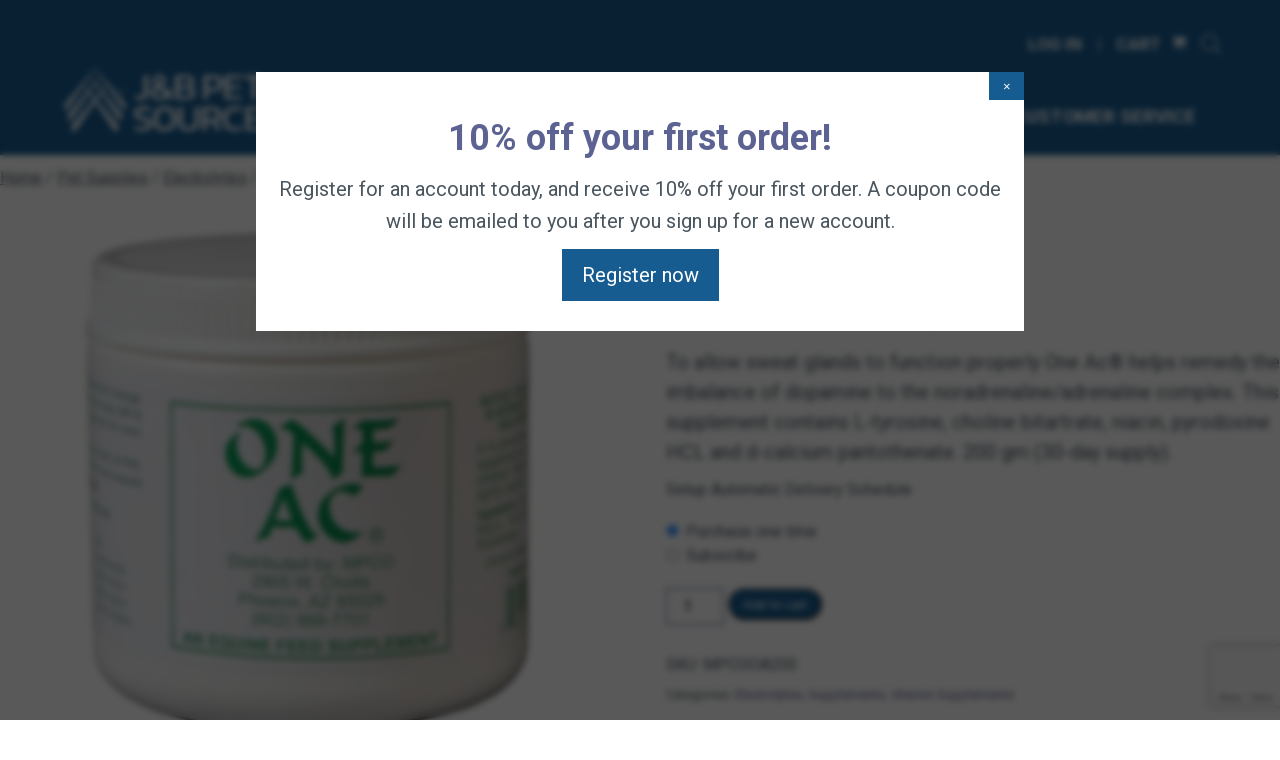

--- FILE ---
content_type: text/html; charset=UTF-8
request_url: https://www.jandbpetsource.com/product/one-ac-200gm/
body_size: 26528
content:
<!DOCTYPE html>
<html lang="en-US">
  <head>
    <meta name='robots' content='index, follow, max-image-preview:large, max-snippet:-1, max-video-preview:-1' />

	<!-- This site is optimized with the Yoast SEO plugin v26.7 - https://yoast.com/wordpress/plugins/seo/ -->
	<link rel="canonical" href="https://www.jandbpetsource.com/product/one-ac-200gm/" />
	<meta property="og:locale" content="en_US" />
	<meta property="og:type" content="article" />
	<meta property="og:title" content="One AC 200gm - J&amp;B Pet Source" />
	<meta property="og:description" content="To allow sweat glands to function properly One Ac® helps remedy the imbalance of dopamine to the noradrenaline/adrenaline complex. This supplement contains L-tyrosine, choline bitartrate, niacin, pyrodoxine HCL and d-calcium pantothenate. 200 gm (30-day supply)." />
	<meta property="og:url" content="https://www.jandbpetsource.com/product/one-ac-200gm/" />
	<meta property="og:site_name" content="J&amp;B Pet Source" />
	<meta property="article:modified_time" content="2023-02-02T18:18:04+00:00" />
	<meta property="og:image" content="https://www.jandbpetsource.com/wp-content/uploads/2020/11/products-oneac-1.jpg" />
	<meta property="og:image:width" content="500" />
	<meta property="og:image:height" content="500" />
	<meta property="og:image:type" content="image/jpeg" />
	<meta name="twitter:card" content="summary_large_image" />
	<script type="application/ld+json" class="yoast-schema-graph">{"@context":"https://schema.org","@graph":[{"@type":"WebPage","@id":"https://www.jandbpetsource.com/product/one-ac-200gm/","url":"https://www.jandbpetsource.com/product/one-ac-200gm/","name":"One AC 200gm - J&amp;B Pet Source","isPartOf":{"@id":"https://www.jandbpetsource.com/#website"},"primaryImageOfPage":{"@id":"https://www.jandbpetsource.com/product/one-ac-200gm/#primaryimage"},"image":{"@id":"https://www.jandbpetsource.com/product/one-ac-200gm/#primaryimage"},"thumbnailUrl":"https://www.jandbpetsource.com/wp-content/uploads/2020/11/products-oneac-1.jpg","datePublished":"2020-11-27T00:00:20+00:00","dateModified":"2023-02-02T18:18:04+00:00","breadcrumb":{"@id":"https://www.jandbpetsource.com/product/one-ac-200gm/#breadcrumb"},"inLanguage":"en-US","potentialAction":[{"@type":"ReadAction","target":["https://www.jandbpetsource.com/product/one-ac-200gm/"]}]},{"@type":"ImageObject","inLanguage":"en-US","@id":"https://www.jandbpetsource.com/product/one-ac-200gm/#primaryimage","url":"https://www.jandbpetsource.com/wp-content/uploads/2020/11/products-oneac-1.jpg","contentUrl":"https://www.jandbpetsource.com/wp-content/uploads/2020/11/products-oneac-1.jpg","width":500,"height":500,"caption":"products oneac"},{"@type":"BreadcrumbList","@id":"https://www.jandbpetsource.com/product/one-ac-200gm/#breadcrumb","itemListElement":[{"@type":"ListItem","position":1,"name":"Home","item":"https://www.jandbpetsource.com/"},{"@type":"ListItem","position":2,"name":"Pet Supplies","item":"https://www.jandbpetsource.com/supplies/"},{"@type":"ListItem","position":3,"name":"One AC 200gm"}]},{"@type":"WebSite","@id":"https://www.jandbpetsource.com/#website","url":"https://www.jandbpetsource.com/","name":"J&amp;B Pet Source","description":"","publisher":{"@id":"https://www.jandbpetsource.com/#organization"},"potentialAction":[{"@type":"SearchAction","target":{"@type":"EntryPoint","urlTemplate":"https://www.jandbpetsource.com/?s={search_term_string}"},"query-input":{"@type":"PropertyValueSpecification","valueRequired":true,"valueName":"search_term_string"}}],"inLanguage":"en-US"},{"@type":"Organization","@id":"https://www.jandbpetsource.com/#organization","name":"J&B Pet Source","url":"https://www.jandbpetsource.com/","logo":{"@type":"ImageObject","inLanguage":"en-US","@id":"https://www.jandbpetsource.com/#/schema/logo/image/","url":"https://www.jandbpetsource.com/wp-content/uploads/2020/09/jb-pet-source-logo-lg.png","contentUrl":"https://www.jandbpetsource.com/wp-content/uploads/2020/09/jb-pet-source-logo-lg.png","width":1027,"height":336,"caption":"J&B Pet Source"},"image":{"@id":"https://www.jandbpetsource.com/#/schema/logo/image/"}}]}</script>
	<!-- / Yoast SEO plugin. -->


<link rel='dns-prefetch' href='//www.google.com' />
<link href='https://fonts.gstatic.com' crossorigin rel='preconnect' />
<link rel="alternate" title="oEmbed (JSON)" type="application/json+oembed" href="https://www.jandbpetsource.com/wp-json/oembed/1.0/embed?url=https%3A%2F%2Fwww.jandbpetsource.com%2Fproduct%2Fone-ac-200gm%2F" />
<link rel="alternate" title="oEmbed (XML)" type="text/xml+oembed" href="https://www.jandbpetsource.com/wp-json/oembed/1.0/embed?url=https%3A%2F%2Fwww.jandbpetsource.com%2Fproduct%2Fone-ac-200gm%2F&#038;format=xml" />
<style id='wp-img-auto-sizes-contain-inline-css' type='text/css'>
img:is([sizes=auto i],[sizes^="auto," i]){contain-intrinsic-size:3000px 1500px}
/*# sourceURL=wp-img-auto-sizes-contain-inline-css */
</style>
<link rel='stylesheet' id='wc-authorize-net-cim-credit-card-checkout-block-css' href='https://www.jandbpetsource.com/wp-content/plugins/woocommerce-gateway-authorize-net-cim/assets/css/blocks/wc-authorize-net-cim-checkout-block.css' type='text/css' media='all' />
<link rel='stylesheet' id='wc-authorize-net-cim-echeck-checkout-block-css' href='https://www.jandbpetsource.com/wp-content/plugins/woocommerce-gateway-authorize-net-cim/assets/css/blocks/wc-authorize-net-cim-checkout-block.css' type='text/css' media='all' />
<link rel='stylesheet' id='berocket_mm_quantity_style-css' href='https://www.jandbpetsource.com/wp-content/plugins/minmax-quantity-for-woocommerce/css/shop.css' type='text/css' media='all' />
<link rel='stylesheet' id='wt-sc-blocks-gift-coupon-editor-css' href='https://www.jandbpetsource.com/wp-content/plugins/wt-smart-coupon-pro/blocks/build/gift-coupon/index.css' type='text/css' media='all' />
<link rel='stylesheet' id='wcms-block-multiple-addresses-css' href='https://www.jandbpetsource.com/wp-content/plugins/woocommerce-shipping-multiple-addresses/dist/style-wcms-block-multiple-addresses.css' type='text/css' media='all' />
<link rel='stylesheet' id='wcms-duplicate-cart-button-css' href='https://www.jandbpetsource.com/wp-content/plugins/woocommerce-shipping-multiple-addresses/dist/style-wcms-duplicate-cart-button.css' type='text/css' media='all' />
<link rel='stylesheet' id='-css' href='https://www.jandbpetsource.com/wp-content/plugins/wt-smart-coupon-pro/public/modules/product_page_display/assets/style.css' type='text/css' media='all' />
<style id='classic-theme-styles-inline-css' type='text/css'>
/*! This file is auto-generated */
.wp-block-button__link{color:#fff;background-color:#32373c;border-radius:9999px;box-shadow:none;text-decoration:none;padding:calc(.667em + 2px) calc(1.333em + 2px);font-size:1.125em}.wp-block-file__button{background:#32373c;color:#fff;text-decoration:none}
/*# sourceURL=/wp-includes/css/classic-themes.min.css */
</style>
<link rel='stylesheet' id='woo-product-category-discount-css' href='https://www.jandbpetsource.com/wp-content/plugins/woo-product-category-discount/public/css/woo-product-category-discount-public.css' type='text/css' media='all' />
<link rel='stylesheet' id='woocommerce-layout-css' href='https://www.jandbpetsource.com/wp-content/plugins/woocommerce/assets/css/woocommerce-layout.css' type='text/css' media='all' />
<link rel='stylesheet' id='woocommerce-smallscreen-css' href='https://www.jandbpetsource.com/wp-content/plugins/woocommerce/assets/css/woocommerce-smallscreen.css' type='text/css' media='only screen and (max-width: 768px)' />
<link rel='stylesheet' id='woocommerce-general-css' href='https://www.jandbpetsource.com/wp-content/plugins/woocommerce/assets/css/woocommerce.css' type='text/css' media='all' />
<style id='woocommerce-inline-inline-css' type='text/css'>
.woocommerce form .form-row .required { visibility: visible; }
/*# sourceURL=woocommerce-inline-inline-css */
</style>
<link rel='stylesheet' id='wt-smart-coupon-for-woo_bogo-css' href='https://www.jandbpetsource.com/wp-content/plugins/wt-smart-coupon-pro/public/modules/bogo/assets/style.css' type='text/css' media='all' />
<link rel='stylesheet' id='wt-smart-coupon-for-woo-css' href='https://www.jandbpetsource.com/wp-content/plugins/wt-smart-coupon-pro/public/css/wt-smart-coupon-public.css' type='text/css' media='all' />
<link rel='stylesheet' id='dashicons-css' href='https://www.jandbpetsource.com/wp-includes/css/dashicons.min.css' type='text/css' media='all' />
<link rel='stylesheet' id='woo-variation-swatches-css' href='https://www.jandbpetsource.com/wp-content/plugins/woo-variation-swatches/assets/css/frontend.min.css' type='text/css' media='all' />
<style id='woo-variation-swatches-inline-css' type='text/css'>
:root {
--wvs-tick:url("data:image/svg+xml;utf8,%3Csvg filter='drop-shadow(0px 0px 2px rgb(0 0 0 / .8))' xmlns='http://www.w3.org/2000/svg'  viewBox='0 0 30 30'%3E%3Cpath fill='none' stroke='%23ffffff' stroke-linecap='round' stroke-linejoin='round' stroke-width='4' d='M4 16L11 23 27 7'/%3E%3C/svg%3E");

--wvs-cross:url("data:image/svg+xml;utf8,%3Csvg filter='drop-shadow(0px 0px 5px rgb(255 255 255 / .6))' xmlns='http://www.w3.org/2000/svg' width='72px' height='72px' viewBox='0 0 24 24'%3E%3Cpath fill='none' stroke='%23ff0000' stroke-linecap='round' stroke-width='0.6' d='M5 5L19 19M19 5L5 19'/%3E%3C/svg%3E");
--wvs-single-product-item-width:30px;
--wvs-single-product-item-height:30px;
--wvs-single-product-item-font-size:16px}
/*# sourceURL=woo-variation-swatches-inline-css */
</style>
<link rel='stylesheet' id='brands-styles-css' href='https://www.jandbpetsource.com/wp-content/plugins/woocommerce/assets/css/brands.css' type='text/css' media='all' />
<link rel='stylesheet' id='dgwt-wcas-style-css' href='https://www.jandbpetsource.com/wp-content/plugins/ajax-search-for-woocommerce-premium/assets/css/style.min.css' type='text/css' media='all' />
<link rel='stylesheet' id='wcsatt-css-css' href='https://www.jandbpetsource.com/wp-content/plugins/woocommerce-all-products-for-subscriptions/assets/css/frontend/woocommerce.css' type='text/css' media='all' />
<link rel='stylesheet' id='izi-main-css' href='https://www.jandbpetsource.com/wp-content/themes/jb-medical-vet/public/css/style.css' type='text/css' media='all' />
<link rel='stylesheet' id='sv-wc-payment-gateway-payment-form-v5_15_12-css' href='https://www.jandbpetsource.com/wp-content/plugins/woocommerce-gateway-authorize-net-cim/vendor/skyverge/wc-plugin-framework/woocommerce/payment-gateway/assets/css/frontend/sv-wc-payment-gateway-payment-form.min.css' type='text/css' media='all' />
<link rel='stylesheet' id='slick-css' href='https://www.jandbpetsource.com/wp-content/plugins/woo-product-gallery-slider/assets/css/slick.css' type='text/css' media='all' />
<link rel='stylesheet' id='slick-theme-css' href='https://www.jandbpetsource.com/wp-content/plugins/woo-product-gallery-slider/assets/css/slick-theme.css' type='text/css' media='all' />
<link rel='stylesheet' id='fancybox-css' href='https://www.jandbpetsource.com/wp-content/plugins/woo-product-gallery-slider/assets/css/jquery.fancybox.min.css' type='text/css' media='all' />
<style id='fancybox-inline-css' type='text/css'>

					.wpgs-nav .slick-track {
						transform: inherit !important;
					}
				
					.wpgs-dots {
						display:none;
					}
				.wpgs-for .slick-slide{cursor: default;}
/*# sourceURL=fancybox-inline-css */
</style>
<link rel='stylesheet' id='flaticon-wpgs-css' href='https://www.jandbpetsource.com/wp-content/plugins/woo-product-gallery-slider/assets/css/font/flaticon.css' type='text/css' media='all' />
<script type="text/javascript" src="https://www.jandbpetsource.com/wp-includes/js/jquery/jquery.min.js" id="jquery-core-js"></script>
<script type="text/javascript" src="https://www.jandbpetsource.com/wp-includes/js/jquery/jquery-migrate.min.js" id="jquery-migrate-js"></script>
<script type="text/javascript" src="https://www.jandbpetsource.com/wp-content/plugins/wt-smart-coupon-pro/public/modules/product_page_display/assets/script.js" id="-js"></script>
<script type="text/javascript" src="https://www.jandbpetsource.com/wp-content/plugins/minmax-quantity-for-woocommerce/js/frontend.js" id="berocket-front-cart-js-js"></script>
<script type="text/javascript" src="https://www.jandbpetsource.com/wp-content/plugins/woo-product-category-discount/public/js/woo-product-category-discount-public.js" id="woo-product-category-discount-js"></script>
<script type="text/javascript" src="https://www.jandbpetsource.com/wp-content/plugins/woocommerce/assets/js/jquery-blockui/jquery.blockUI.min.js" id="wc-jquery-blockui-js" data-wp-strategy="defer"></script>
<script type="text/javascript" id="wc-add-to-cart-js-extra">
/* <![CDATA[ */
var wc_add_to_cart_params = {"ajax_url":"/wp-admin/admin-ajax.php","wc_ajax_url":"/?wc-ajax=%%endpoint%%","i18n_view_cart":"View cart","cart_url":"https://www.jandbpetsource.com/cart/","is_cart":"","cart_redirect_after_add":"yes"};
//# sourceURL=wc-add-to-cart-js-extra
/* ]]> */
</script>
<script type="text/javascript" src="https://www.jandbpetsource.com/wp-content/plugins/woocommerce/assets/js/frontend/add-to-cart.min.js" id="wc-add-to-cart-js" defer="defer" data-wp-strategy="defer"></script>
<script type="text/javascript" id="wc-single-product-js-extra">
/* <![CDATA[ */
var wc_single_product_params = {"i18n_required_rating_text":"Please select a rating","i18n_rating_options":["1 of 5 stars","2 of 5 stars","3 of 5 stars","4 of 5 stars","5 of 5 stars"],"i18n_product_gallery_trigger_text":"View full-screen image gallery","review_rating_required":"yes","flexslider":{"rtl":false,"animation":"slide","smoothHeight":true,"directionNav":false,"controlNav":"thumbnails","slideshow":false,"animationSpeed":500,"animationLoop":false,"allowOneSlide":false},"zoom_enabled":"","zoom_options":[],"photoswipe_enabled":"","photoswipe_options":{"shareEl":false,"closeOnScroll":false,"history":false,"hideAnimationDuration":0,"showAnimationDuration":0},"flexslider_enabled":""};
//# sourceURL=wc-single-product-js-extra
/* ]]> */
</script>
<script type="text/javascript" src="https://www.jandbpetsource.com/wp-content/plugins/woocommerce/assets/js/frontend/single-product.min.js" id="wc-single-product-js" defer="defer" data-wp-strategy="defer"></script>
<script type="text/javascript" src="https://www.jandbpetsource.com/wp-content/plugins/woocommerce/assets/js/js-cookie/js.cookie.min.js" id="wc-js-cookie-js" defer="defer" data-wp-strategy="defer"></script>
<script type="text/javascript" id="woocommerce-js-extra">
/* <![CDATA[ */
var woocommerce_params = {"ajax_url":"/wp-admin/admin-ajax.php","wc_ajax_url":"/?wc-ajax=%%endpoint%%","i18n_password_show":"Show password","i18n_password_hide":"Hide password"};
//# sourceURL=woocommerce-js-extra
/* ]]> */
</script>
<script type="text/javascript" src="https://www.jandbpetsource.com/wp-content/plugins/woocommerce/assets/js/frontend/woocommerce.min.js" id="woocommerce-js" defer="defer" data-wp-strategy="defer"></script>
<script type="text/javascript" src="https://www.jandbpetsource.com/wp-content/plugins/wt-smart-coupon-pro/common/modules/coupon_style/assets/script.js" id="wt-smart-coupon-for-woo_coupon_style-js"></script>
<script type="text/javascript" src="https://www.jandbpetsource.com/wp-content/plugins/wt-smart-coupon-pro/public/modules/bogo/assets/script.js" id="wt-smart-coupon-for-woo_bogo-js"></script>
<script type="text/javascript" id="wt-smart-coupon-for-woo-js-extra">
/* <![CDATA[ */
var WTSmartCouponOBJ = {"ajaxurl":"https://www.jandbpetsource.com/wp-admin/admin-ajax.php","wc_ajax_url":"https://www.jandbpetsource.com/?wc-ajax=","nonces":{"public":"1034288f32","apply_coupon":"e6ea775b8b"},"labels":{"please_wait":"Please wait...","choose_variation":"Please choose a variation","error":"Error !!!","copied":"Copied!","see_all_templates":"See All Templates","show_less":"Show less"},"shipping_method":[],"payment_method":"","is_cart":"","checkout_url":"https://www.jandbpetsource.com/checkout/","applied_bogo_coupons":[],"bogo_popup_ajax_required":""};
//# sourceURL=wt-smart-coupon-for-woo-js-extra
/* ]]> */
</script>
<script type="text/javascript" src="https://www.jandbpetsource.com/wp-content/plugins/wt-smart-coupon-pro/public/js/wt-smart-coupon-public.js" id="wt-smart-coupon-for-woo-js"></script>
<link rel="https://api.w.org/" href="https://www.jandbpetsource.com/wp-json/" /><link rel="alternate" title="JSON" type="application/json" href="https://www.jandbpetsource.com/wp-json/wp/v2/product/440" /><style></style>		<style>
			.dgwt-wcas-ico-magnifier,.dgwt-wcas-ico-magnifier-handler{max-width:20px}.dgwt-wcas-search-wrapp .dgwt-wcas-sf-wrapp .dgwt-wcas-search-submit::before{border-color:transparent #0f0f0f}.dgwt-wcas-search-wrapp .dgwt-wcas-sf-wrapp .dgwt-wcas-search-submit:hover::before,.dgwt-wcas-search-wrapp .dgwt-wcas-sf-wrapp .dgwt-wcas-search-submit:focus::before{border-right-color:#0f0f0f}.dgwt-wcas-search-wrapp .dgwt-wcas-sf-wrapp .dgwt-wcas-search-submit,.dgwt-wcas-om-bar .dgwt-wcas-om-return{background-color:#0f0f0f}.dgwt-wcas-search-wrapp .dgwt-wcas-ico-magnifier,.dgwt-wcas-search-wrapp .dgwt-wcas-sf-wrapp .dgwt-wcas-search-submit svg path,.dgwt-wcas-om-bar .dgwt-wcas-om-return svg path{}.dgwt-wcas-search-icon{color:#fff}.dgwt-wcas-search-icon path{fill:#fff}		</style>
			<noscript><style>.woocommerce-product-gallery{ opacity: 1 !important; }</style></noscript>
	<style type="text/css">.wpgs-for .slick-arrow::before,.wpgs-nav .slick-prev::before, .wpgs-nav .slick-next::before{color:#000;}.fancybox-bg{background-color:rgba(10,0,0,0.75);}.fancybox-caption,.fancybox-infobar{color:#fff;}.wpgs-nav .slick-slide{border-color:transparent}.wpgs-nav .slick-current{border-color:#000}.wpgs-video-wrapper{min-height:500px;}</style><link rel="icon" href="https://www.jandbpetsource.com/wp-content/uploads/2021/03/favicon-32x32-1.png" sizes="32x32" />
<link rel="icon" href="https://www.jandbpetsource.com/wp-content/uploads/2021/03/favicon-32x32-1.png" sizes="192x192" />
<link rel="apple-touch-icon" href="https://www.jandbpetsource.com/wp-content/uploads/2021/03/favicon-32x32-1.png" />
<meta name="msapplication-TileImage" content="https://www.jandbpetsource.com/wp-content/uploads/2021/03/favicon-32x32-1.png" />
		<style type="text/css" id="wp-custom-css">
			.subscription_details .resubscribe {
	display: none !important
}

#update_all_subscriptions_addresses_field {
    display: none;
}


.dgwt-wcas-icon-preloader { display: none;}


.woocommerce-cart-form__cart-item .quantity .qty {
    padding: 10px 4px 10px 5px !important
}


.wcsatt-add-to-subscription-action-label {
	display: inline-block; margin-top: 20px;
}

.woocommerce-variation-price {margin-bottom: 20px}


.callout-image-row .row .callout {
	height: 250px !important;
	width: 250px !important;
}
.callout-image-row .row .callout .circle-image {
	height: 250px;
	
}
ul.wcsatt-options-prompt-radios{margin-top: 10px}


.woocommerce div.product div.images .woocommerce-product-gallery__wrapper {display: block !important}


.woocommerce div.product div.images .woocommerce-product-gallery__image { border: 0 !important; outline: 0 !important;}

#select2-calc_shipping_state-container {height: 34px}		</style>
		    <meta charset="UTF-8">
    <meta http-equiv="x-ua-compatible" content="ie=edge">
    <meta name="viewport" content="width=device-width, initial-scale=1">
    <meta name="format-detection" content="telephone=no"><!-- Removes auto phone number detection on iOS -->
    <title>One AC 200gm - J&amp;B Pet Source</title>

    <!-- font awesome -->
    <link href="https://cdnjs.cloudflare.com/ajax/libs/font-awesome/4.7.0/css/font-awesome.css" rel="stylesheet">

    <!-- Google Tag Manager -->
    <script>
    (function(w,d,s,l,i){w[l]=w[l]||[];w[l].push({'gtm.start':new Date().getTime(),event:'gtm.js'});var f=d.getElementsByTagName(s)[0],j=d.createElement(s),dl=l!='dataLayer'?'&l='+l:'';j.async=true;j.src='https://www.googletagmanager.com/gtm.js?id='+i+dl;f.parentNode.insertBefore(j,f);})(window,document,'script','dataLayer','GTM-M3L5538');
    </script>
    <!-- End Google Tag Manager -->

  <link rel='stylesheet' id='wc-blocks-style-css' href='https://www.jandbpetsource.com/wp-content/plugins/woocommerce/assets/client/blocks/wc-blocks.css' type='text/css' media='all' />
<style id='global-styles-inline-css' type='text/css'>
:root{--wp--preset--aspect-ratio--square: 1;--wp--preset--aspect-ratio--4-3: 4/3;--wp--preset--aspect-ratio--3-4: 3/4;--wp--preset--aspect-ratio--3-2: 3/2;--wp--preset--aspect-ratio--2-3: 2/3;--wp--preset--aspect-ratio--16-9: 16/9;--wp--preset--aspect-ratio--9-16: 9/16;--wp--preset--color--black: #000000;--wp--preset--color--cyan-bluish-gray: #abb8c3;--wp--preset--color--white: #ffffff;--wp--preset--color--pale-pink: #f78da7;--wp--preset--color--vivid-red: #cf2e2e;--wp--preset--color--luminous-vivid-orange: #ff6900;--wp--preset--color--luminous-vivid-amber: #fcb900;--wp--preset--color--light-green-cyan: #7bdcb5;--wp--preset--color--vivid-green-cyan: #00d084;--wp--preset--color--pale-cyan-blue: #8ed1fc;--wp--preset--color--vivid-cyan-blue: #0693e3;--wp--preset--color--vivid-purple: #9b51e0;--wp--preset--gradient--vivid-cyan-blue-to-vivid-purple: linear-gradient(135deg,rgb(6,147,227) 0%,rgb(155,81,224) 100%);--wp--preset--gradient--light-green-cyan-to-vivid-green-cyan: linear-gradient(135deg,rgb(122,220,180) 0%,rgb(0,208,130) 100%);--wp--preset--gradient--luminous-vivid-amber-to-luminous-vivid-orange: linear-gradient(135deg,rgb(252,185,0) 0%,rgb(255,105,0) 100%);--wp--preset--gradient--luminous-vivid-orange-to-vivid-red: linear-gradient(135deg,rgb(255,105,0) 0%,rgb(207,46,46) 100%);--wp--preset--gradient--very-light-gray-to-cyan-bluish-gray: linear-gradient(135deg,rgb(238,238,238) 0%,rgb(169,184,195) 100%);--wp--preset--gradient--cool-to-warm-spectrum: linear-gradient(135deg,rgb(74,234,220) 0%,rgb(151,120,209) 20%,rgb(207,42,186) 40%,rgb(238,44,130) 60%,rgb(251,105,98) 80%,rgb(254,248,76) 100%);--wp--preset--gradient--blush-light-purple: linear-gradient(135deg,rgb(255,206,236) 0%,rgb(152,150,240) 100%);--wp--preset--gradient--blush-bordeaux: linear-gradient(135deg,rgb(254,205,165) 0%,rgb(254,45,45) 50%,rgb(107,0,62) 100%);--wp--preset--gradient--luminous-dusk: linear-gradient(135deg,rgb(255,203,112) 0%,rgb(199,81,192) 50%,rgb(65,88,208) 100%);--wp--preset--gradient--pale-ocean: linear-gradient(135deg,rgb(255,245,203) 0%,rgb(182,227,212) 50%,rgb(51,167,181) 100%);--wp--preset--gradient--electric-grass: linear-gradient(135deg,rgb(202,248,128) 0%,rgb(113,206,126) 100%);--wp--preset--gradient--midnight: linear-gradient(135deg,rgb(2,3,129) 0%,rgb(40,116,252) 100%);--wp--preset--font-size--small: 13px;--wp--preset--font-size--medium: 20px;--wp--preset--font-size--large: 36px;--wp--preset--font-size--x-large: 42px;--wp--preset--spacing--20: 0.44rem;--wp--preset--spacing--30: 0.67rem;--wp--preset--spacing--40: 1rem;--wp--preset--spacing--50: 1.5rem;--wp--preset--spacing--60: 2.25rem;--wp--preset--spacing--70: 3.38rem;--wp--preset--spacing--80: 5.06rem;--wp--preset--shadow--natural: 6px 6px 9px rgba(0, 0, 0, 0.2);--wp--preset--shadow--deep: 12px 12px 50px rgba(0, 0, 0, 0.4);--wp--preset--shadow--sharp: 6px 6px 0px rgba(0, 0, 0, 0.2);--wp--preset--shadow--outlined: 6px 6px 0px -3px rgb(255, 255, 255), 6px 6px rgb(0, 0, 0);--wp--preset--shadow--crisp: 6px 6px 0px rgb(0, 0, 0);}:where(.is-layout-flex){gap: 0.5em;}:where(.is-layout-grid){gap: 0.5em;}body .is-layout-flex{display: flex;}.is-layout-flex{flex-wrap: wrap;align-items: center;}.is-layout-flex > :is(*, div){margin: 0;}body .is-layout-grid{display: grid;}.is-layout-grid > :is(*, div){margin: 0;}:where(.wp-block-columns.is-layout-flex){gap: 2em;}:where(.wp-block-columns.is-layout-grid){gap: 2em;}:where(.wp-block-post-template.is-layout-flex){gap: 1.25em;}:where(.wp-block-post-template.is-layout-grid){gap: 1.25em;}.has-black-color{color: var(--wp--preset--color--black) !important;}.has-cyan-bluish-gray-color{color: var(--wp--preset--color--cyan-bluish-gray) !important;}.has-white-color{color: var(--wp--preset--color--white) !important;}.has-pale-pink-color{color: var(--wp--preset--color--pale-pink) !important;}.has-vivid-red-color{color: var(--wp--preset--color--vivid-red) !important;}.has-luminous-vivid-orange-color{color: var(--wp--preset--color--luminous-vivid-orange) !important;}.has-luminous-vivid-amber-color{color: var(--wp--preset--color--luminous-vivid-amber) !important;}.has-light-green-cyan-color{color: var(--wp--preset--color--light-green-cyan) !important;}.has-vivid-green-cyan-color{color: var(--wp--preset--color--vivid-green-cyan) !important;}.has-pale-cyan-blue-color{color: var(--wp--preset--color--pale-cyan-blue) !important;}.has-vivid-cyan-blue-color{color: var(--wp--preset--color--vivid-cyan-blue) !important;}.has-vivid-purple-color{color: var(--wp--preset--color--vivid-purple) !important;}.has-black-background-color{background-color: var(--wp--preset--color--black) !important;}.has-cyan-bluish-gray-background-color{background-color: var(--wp--preset--color--cyan-bluish-gray) !important;}.has-white-background-color{background-color: var(--wp--preset--color--white) !important;}.has-pale-pink-background-color{background-color: var(--wp--preset--color--pale-pink) !important;}.has-vivid-red-background-color{background-color: var(--wp--preset--color--vivid-red) !important;}.has-luminous-vivid-orange-background-color{background-color: var(--wp--preset--color--luminous-vivid-orange) !important;}.has-luminous-vivid-amber-background-color{background-color: var(--wp--preset--color--luminous-vivid-amber) !important;}.has-light-green-cyan-background-color{background-color: var(--wp--preset--color--light-green-cyan) !important;}.has-vivid-green-cyan-background-color{background-color: var(--wp--preset--color--vivid-green-cyan) !important;}.has-pale-cyan-blue-background-color{background-color: var(--wp--preset--color--pale-cyan-blue) !important;}.has-vivid-cyan-blue-background-color{background-color: var(--wp--preset--color--vivid-cyan-blue) !important;}.has-vivid-purple-background-color{background-color: var(--wp--preset--color--vivid-purple) !important;}.has-black-border-color{border-color: var(--wp--preset--color--black) !important;}.has-cyan-bluish-gray-border-color{border-color: var(--wp--preset--color--cyan-bluish-gray) !important;}.has-white-border-color{border-color: var(--wp--preset--color--white) !important;}.has-pale-pink-border-color{border-color: var(--wp--preset--color--pale-pink) !important;}.has-vivid-red-border-color{border-color: var(--wp--preset--color--vivid-red) !important;}.has-luminous-vivid-orange-border-color{border-color: var(--wp--preset--color--luminous-vivid-orange) !important;}.has-luminous-vivid-amber-border-color{border-color: var(--wp--preset--color--luminous-vivid-amber) !important;}.has-light-green-cyan-border-color{border-color: var(--wp--preset--color--light-green-cyan) !important;}.has-vivid-green-cyan-border-color{border-color: var(--wp--preset--color--vivid-green-cyan) !important;}.has-pale-cyan-blue-border-color{border-color: var(--wp--preset--color--pale-cyan-blue) !important;}.has-vivid-cyan-blue-border-color{border-color: var(--wp--preset--color--vivid-cyan-blue) !important;}.has-vivid-purple-border-color{border-color: var(--wp--preset--color--vivid-purple) !important;}.has-vivid-cyan-blue-to-vivid-purple-gradient-background{background: var(--wp--preset--gradient--vivid-cyan-blue-to-vivid-purple) !important;}.has-light-green-cyan-to-vivid-green-cyan-gradient-background{background: var(--wp--preset--gradient--light-green-cyan-to-vivid-green-cyan) !important;}.has-luminous-vivid-amber-to-luminous-vivid-orange-gradient-background{background: var(--wp--preset--gradient--luminous-vivid-amber-to-luminous-vivid-orange) !important;}.has-luminous-vivid-orange-to-vivid-red-gradient-background{background: var(--wp--preset--gradient--luminous-vivid-orange-to-vivid-red) !important;}.has-very-light-gray-to-cyan-bluish-gray-gradient-background{background: var(--wp--preset--gradient--very-light-gray-to-cyan-bluish-gray) !important;}.has-cool-to-warm-spectrum-gradient-background{background: var(--wp--preset--gradient--cool-to-warm-spectrum) !important;}.has-blush-light-purple-gradient-background{background: var(--wp--preset--gradient--blush-light-purple) !important;}.has-blush-bordeaux-gradient-background{background: var(--wp--preset--gradient--blush-bordeaux) !important;}.has-luminous-dusk-gradient-background{background: var(--wp--preset--gradient--luminous-dusk) !important;}.has-pale-ocean-gradient-background{background: var(--wp--preset--gradient--pale-ocean) !important;}.has-electric-grass-gradient-background{background: var(--wp--preset--gradient--electric-grass) !important;}.has-midnight-gradient-background{background: var(--wp--preset--gradient--midnight) !important;}.has-small-font-size{font-size: var(--wp--preset--font-size--small) !important;}.has-medium-font-size{font-size: var(--wp--preset--font-size--medium) !important;}.has-large-font-size{font-size: var(--wp--preset--font-size--large) !important;}.has-x-large-font-size{font-size: var(--wp--preset--font-size--x-large) !important;}
/*# sourceURL=global-styles-inline-css */
</style>
</head>
  <body class="wp-singular product-template-default single single-product postid-440 wp-theme-jb-medical-vet theme-jb-medical-vet country- disallowed-country- wcacr-country-allowed wcacr-rendered-2026-01-22-06-08-01 wcacr-rendered-time1769044081 wcacr-shipping-country- wcacr-billing-country- woocommerce woocommerce-page woocommerce-no-js woo-variation-swatches wvs-behavior-blur wvs-theme-jb-medical-vet wvs-show-label wvs-tooltip">
    <!-- Google Tag Manager (noscript) -->
    <noscript><iframe src="https://www.googletagmanager.com/ns.html?id=GTM-M3L5538" height="0" width="0" style="display:none;visibility:hidden"></iframe></noscript>
    <!-- End Google Tag Manager (noscript) -->
    

    <header class="main-header new-server">
     
    
<section class="ie-alert">
	<div class="close">x</div>
	Internet Explorer does not support all modern web development technologies. 
	<br><br>
	For the best experience please use a modern web browser such as Chrome, Firefox, Safari, or Edge. 
</section>



      <a class="skip-to-content" href="#content" onclick="document.querySelector('#content').focus()">skip to main content</a>
      <div class="wrapper">
        <a href="https://www.jandbpetsource.com" title="J&amp;B Pet Source home">
          <picture><img width="300" height="98" data-src="https://www.jandbpetsource.com/wp-content/uploads/2020/09/jb-pet-source-logo-lg-300x98.png" class="lazy site-logo" alt="j&amp;b pet source" decoding="async" data-srcset="https://www.jandbpetsource.com/wp-content/uploads/2020/09/jb-pet-source-logo-lg-300x98.png 300w, https://www.jandbpetsource.com/wp-content/uploads/2020/09/jb-pet-source-logo-lg-600x196.png 600w, https://www.jandbpetsource.com/wp-content/uploads/2020/09/jb-pet-source-logo-lg-1024x335.png 1024w, https://www.jandbpetsource.com/wp-content/uploads/2020/09/jb-pet-source-logo-lg-768x251.png 768w, https://www.jandbpetsource.com/wp-content/uploads/2020/09/jb-pet-source-logo-lg.png 1027w" sizes="(max-width: 300px) 100vw, 300px" /></picture>        </a>
        <div class="menus-wrapper flex flex-column">
          <!-- <div class=" flex"> -->
            <nav class="utility-menu--wrapper flex justify-center align-center" aria-label="utility navigation">
                
                <div class="utility flex align-center">
                    <a aria-label="LOG IN" class="text-white margin-left-auto" href="https://www.jandbpetsource.com/my-account/">LOG IN</a>
                    <span class="text-white" aria-hidden="true">|</span>
                    <a aria-label="Shopping Cart" class="text-white" href="https://www.jandbpetsource.com/cart/">CART</a>
                                        
                    <i class="text-white fa fa-shopping-cart"></i>
                    <div  class="dgwt-wcas-search-wrapp dgwt-wcas-has-submit woocommerce dgwt-wcas-style-solaris js-dgwt-wcas-layout-icon dgwt-wcas-layout-icon js-dgwt-wcas-mobile-overlay-enabled">
							<svg class="dgwt-wcas-loader-circular dgwt-wcas-icon-preloader" viewBox="25 25 50 50">
					<circle class="dgwt-wcas-loader-circular-path" cx="50" cy="50" r="20" fill="none"
						 stroke-miterlimit="10"/>
				</svg>
						<a href="#"  class="dgwt-wcas-search-icon js-dgwt-wcas-search-icon-handler" aria-label="Open search bar">				<svg
					class="dgwt-wcas-ico-magnifier-handler" xmlns="http://www.w3.org/2000/svg"
					xmlns:xlink="http://www.w3.org/1999/xlink" x="0px" y="0px"
					viewBox="0 0 51.539 51.361" xml:space="preserve">
					<path 						d="M51.539,49.356L37.247,35.065c3.273-3.74,5.272-8.623,5.272-13.983c0-11.742-9.518-21.26-21.26-21.26 S0,9.339,0,21.082s9.518,21.26,21.26,21.26c5.361,0,10.244-1.999,13.983-5.272l14.292,14.292L51.539,49.356z M2.835,21.082 c0-10.176,8.249-18.425,18.425-18.425s18.425,8.249,18.425,18.425S31.436,39.507,21.26,39.507S2.835,31.258,2.835,21.082z"/>
				</svg>
				</a>
		<div class="dgwt-wcas-search-icon-arrow"></div>
		<form class="dgwt-wcas-search-form" role="search" action="https://www.jandbpetsource.com/" method="get">
		<div class="dgwt-wcas-sf-wrapp">
						<label class="screen-reader-text"
				for="dgwt-wcas-search-input-1">
				Products search			</label>

			<input
				id="dgwt-wcas-search-input-1"
				type="search"
				class="dgwt-wcas-search-input"
				name="s"
				value=""
				placeholder="Search for products..."
				autocomplete="off"
							/>
			<div class="dgwt-wcas-preloader"></div>

			<div class="dgwt-wcas-voice-search"></div>

							<button type="submit"
						aria-label="Search"
						class="dgwt-wcas-search-submit">Search</button>
			
			<input type="hidden" name="post_type" value="product"/>
			<input type="hidden" name="dgwt_wcas" value="1"/>

			
					</div>
	</form>
</div>

                </div>

            <!-- </div> -->
          </nav>
          <button class="mobile-menu-button"><span></span></button>
          <nav class="main-menu" aria-label="main navigation">
            <ul id="menu-main-menu" class="menu"><li id="menu-item-51503" class="menu-item menu-item-type-taxonomy menu-item-object-product_cat menu-item-51503"><a href="https://www.jandbpetsource.com/supplies/medications/prescriptions-medications/">Prescriptions</a></li>
<li id="menu-item-26159" class="menu-item menu-item-type-post_type menu-item-object-page menu-item-has-children current_page_parent menu-item-26159"><a href="https://www.jandbpetsource.com/supplies/">Pet Supplies</a>
<ul class="sub-menu">
	<li id="menu-item-26214" class="menu-item menu-item-type-post_type menu-item-object-page current_page_parent menu-item-26214"><a href="https://www.jandbpetsource.com/supplies/">All Supplies</a></li>
	<li id="menu-item-26180" class="menu-item menu-item-type-taxonomy menu-item-object-product_cat menu-item-26180"><a href="https://www.jandbpetsource.com/supplies/apparel-accessories/">Apparel &amp; Accessories</a></li>
	<li id="menu-item-26179" class="menu-item menu-item-type-taxonomy menu-item-object-product_cat menu-item-26179"><a href="https://www.jandbpetsource.com/supplies/flea-tick/">Flea &amp; Tick</a></li>
	<li id="menu-item-26176" class="menu-item menu-item-type-taxonomy menu-item-object-product_cat current-product-ancestor current-menu-parent current-product-parent menu-item-26176"><a href="https://www.jandbpetsource.com/supplies/supplements/">Supplements</a></li>
	<li id="menu-item-26178" class="menu-item menu-item-type-taxonomy menu-item-object-product_cat menu-item-26178"><a href="https://www.jandbpetsource.com/supplies/wound-care/">Wound Care</a></li>
</ul>
</li>
<li id="menu-item-22016" class="menu-item menu-item-type-post_type menu-item-object-page menu-item-has-children menu-item-22016"><a href="https://www.jandbpetsource.com/why-choose-us/">About Us</a>
<ul class="sub-menu">
	<li id="menu-item-22060" class="menu-item menu-item-type-post_type menu-item-object-page menu-item-22060"><a href="https://www.jandbpetsource.com/why-choose-us/prescription-policy/">Prescription Policy</a></li>
</ul>
</li>
<li id="menu-item-57964" class="menu-item menu-item-type-post_type menu-item-object-page menu-item-57964"><a href="https://www.jandbpetsource.com/news/">Blog</a></li>
<li id="menu-item-22561" class="menu-item menu-item-type-post_type menu-item-object-page menu-item-22561"><a href="https://www.jandbpetsource.com/contact/">Customer Service</a></li>
<li id="menu-item-22098" class="mobile-only menu-item menu-item-type-custom menu-item-object-custom menu-item-22098"><a href="https://www.jandbpetsource.com/my-account/">Login</a></li>
<li id="menu-item-22099" class="mobile-only menu-item menu-item-type-custom menu-item-object-custom menu-item-22099"><a href="https://www.jandbpetsource.com/cart/">Cart</a></li>
<li id="menu-item-42876" class="mobile-only menu-item menu-item-type-custom menu-item-object-custom menu-item-42876"><div  class="dgwt-wcas-search-wrapp dgwt-wcas-has-submit woocommerce dgwt-wcas-style-solaris js-dgwt-wcas-layout-classic dgwt-wcas-layout-classic js-dgwt-wcas-mobile-overlay-enabled">
		<form class="dgwt-wcas-search-form" role="search" action="https://www.jandbpetsource.com/" method="get">
		<div class="dgwt-wcas-sf-wrapp">
						<label class="screen-reader-text"
				for="dgwt-wcas-search-input-2">
				Products search			</label>

			<input
				id="dgwt-wcas-search-input-2"
				type="search"
				class="dgwt-wcas-search-input"
				name="s"
				value=""
				placeholder="Search for products..."
				autocomplete="off"
							/>
			<div class="dgwt-wcas-preloader"></div>

			<div class="dgwt-wcas-voice-search"></div>

							<button type="submit"
						aria-label="Search"
						class="dgwt-wcas-search-submit">Search</button>
			
			<input type="hidden" name="post_type" value="product"/>
			<input type="hidden" name="dgwt_wcas" value="1"/>

			
					</div>
	</form>
</div>
</li>
</ul>          </nav>       
        </div>
      </div>
    </header>


        <main class="site-wrapper" id="content" tabindex="-1" style="outline:none">
            
<nav class="woocommerce-breadcrumb" aria-label="Breadcrumb"><a href="https://www.jandbpetsource.com">Home</a>&nbsp;&#47;&nbsp;<a href="https://www.jandbpetsource.com/supplies/">Pet Supplies</a>&nbsp;&#47;&nbsp;<a href="https://www.jandbpetsource.com/supplies/supplements/electrolytes-vitamins-supplies/">Electrolytes</a>&nbsp;&#47;&nbsp;One AC 200gm</nav>

<div class="woocommerce-notices-wrapper"></div><div id="product-440" class="has-subscription-plans product type-product post-440 status-publish first instock product_cat-electrolytes-vitamins-supplies product_cat-supplements product_cat-vitamin-supplements-vitamins-supplies has-post-thumbnail taxable shipping-taxable purchasable product-type-simple">

	
<div class="woo-product-gallery-slider woocommerce-product-gallery wpgs--with-images images"  >

		<div class="wpgs-for"><div class="woocommerce-product-gallery__image single-product-main-image"><img width="500" height="500" src="https://www.jandbpetsource.com/wp-content/uploads/2020/11/products-oneac-1.jpg" class="woocommerce-product-gallery__image attachment-shop_single size-shop_single wp-post-image" alt="products oneac" data-zoom_src="https://www.jandbpetsource.com/wp-content/uploads/2020/11/products-oneac-1.jpg" data-large_image="https://www.jandbpetsource.com/wp-content/uploads/2020/11/products-oneac-1.jpg" data-o_img="https://www.jandbpetsource.com/wp-content/uploads/2020/11/products-oneac-1.jpg" data-zoom-image="https://www.jandbpetsource.com/wp-content/uploads/2020/11/products-oneac-1.jpg" decoding="async" fetchpriority="high" srcset="https://www.jandbpetsource.com/wp-content/uploads/2020/11/products-oneac-1.jpg 500w, https://www.jandbpetsource.com/wp-content/uploads/2020/11/products-oneac-1-300x300.jpg 300w, https://www.jandbpetsource.com/wp-content/uploads/2020/11/products-oneac-1-150x150.jpg 150w, https://www.jandbpetsource.com/wp-content/uploads/2020/11/products-oneac-1-100x100.jpg 100w" sizes="(max-width: 500px) 100vw, 500px" /></div></div>
</div>

	<div class="summary entry-summary">
		<h1 class="product_title entry-title">One AC 200gm</h1><p class="price"><span class="woocommerce-Price-amount amount"><bdi><span class="woocommerce-Price-currencySymbol">&#36;</span>28.95</bdi></span><small class="wcsatt-sub-options"> <span class="wcsatt-dash">&mdash;</span> available on subscription</small></p>
<div class="woocommerce-product-details__short-description">
	<p>To allow sweat glands to function properly One Ac® helps remedy the imbalance of dopamine to the noradrenaline/adrenaline complex. This supplement contains L-tyrosine, choline bitartrate, niacin, pyrodoxine HCL and d-calcium pantothenate. 200 gm (30-day supply).</p>
</div>

	
	<form class="cart" action="https://www.jandbpetsource.com/product/one-ac-200gm/" method="post" enctype='multipart/form-data'>
		
<div class="wcsatt-options-wrapper wcsatt-options-wrapper-grouped wcsatt-options-wrapper-radio closed " data-sign_up_text="Add to Cart" >
	<div class="wcsatt-options-product-prompt wcsatt-options-product-prompt-grouped wcsatt-options-product-prompt-radio wcsatt-options-product-prompt--visible" data-prompt_type="radio">
		
<div class="wcsatt-options-prompt-text">
<span class="wcsatt-options-prompt-text-label">Setup Automatic Delivery Schedule</span></div>

<fieldset class="wcsatt-options-prompt-fieldset">
	<legend class="screen-reader-text">Choose purchase type</legend>
	<ul class="wcsatt-options-prompt-radios">
		<li class="wcsatt-options-prompt-radio">
			<label class="wcsatt-options-prompt-label wcsatt-options-prompt-label-one-time">
				<input class="wcsatt-options-prompt-action-input" type="radio" name="subscribe-to-action-input" value="no" />
				<span class="wcsatt-options-prompt-action">Purchase one time</span>
			</label>
		</li>
		<li class="wcsatt-options-prompt-radio">
			<label class="wcsatt-options-prompt-label wcsatt-options-prompt-label-subscription">
				<input class="wcsatt-options-prompt-action-input" type="radio" name="subscribe-to-action-input" value="yes" />
				<span class="wcsatt-options-prompt-action">Subscribe</span>
			</label>
		</li>
	</ul>
</fieldset>
	</div>
	<div class="wcsatt-options-product-wrapper" style="display:none;">
																			<label class="wcsatt-options-product-dropdown-label" for="wcsatt-options-product-dropdown-440">Deliver:</label>
																				<select class="wcsatt-options-product-dropdown" id="wcsatt-options-product-dropdown-440" name="convert_to_sub_dropdown440">
																					<option value="2_week">Every 2 weeks</option>
																						<option value="3_week">Every 3 weeks</option>
																						<option value="4_week">Every 4 weeks</option>
																						<option value="5_week">Every 5 weeks</option>
																						<option value="6_week">Every 6 weeks</option>
																						<option value="7_week">Every 7 weeks</option>
																						<option value="8_week">Every 8 weeks</option>
																						<option value="9_week">Every 9 weeks</option>
																						<option value="10_week">Every 10 weeks</option>
																						<option value="11_week">Every 11 weeks</option>
																						<option value="12_week">Every 12 weeks</option>
																						<option value="13_week">Every 13 weeks</option>
																						<option value="14_week">Every 14 weeks</option>
																						<option value="1_month">Every month</option>
																						<option value="2_month">Every 2 months</option>
																						<option value="3_month">Every 3 months</option>
																						<option value="4_month">Every 4 months</option>
																						<option value="5_month">Every 5 months</option>
																						<option value="6_month">Every 6 months</option>
																						<option value="7_month">Every 7 months</option>
																						<option value="8_month">Every 8 months</option>
																						<option value="9_month">Every 9 months</option>
																						<option value="10_month">Every 10 months</option>
																						<option value="11_month">Every 11 months</option>
																						<option value="12_month">Every 12 months</option>
																						<option value="13_month">Every 13 months</option>
																						<option value="14_month">Every 14 months</option>
																				</select>
																		<ul class="wcsatt-options-product wcsatt-options-product--hidden">
						<li class="one-time-option">
					<label>
						<input type="radio" name="convert_to_sub_440" data-custom_data="[]" value="0"  checked='checked' />
						<span class="one-time-option-details"><span class="no-price one-time-price">one time</span></span>
								</label>
				</li>
								<li class="subscription-option">
					<label>
						<input type="radio" name="convert_to_sub_440" data-custom_data="{&quot;discount_from_regular&quot;:false,&quot;option_has_price&quot;:false,&quot;subscription_scheme&quot;:{&quot;period&quot;:&quot;week&quot;,&quot;interval&quot;:2,&quot;length&quot;:0,&quot;trial_period&quot;:&quot;&quot;,&quot;trial_length&quot;:&quot;&quot;,&quot;pricing_mode&quot;:&quot;inherit&quot;,&quot;discount&quot;:&quot;&quot;,&quot;sync_date&quot;:0,&quot;context&quot;:&quot;local&quot;,&quot;id&quot;:&quot;2_week&quot;,&quot;key&quot;:&quot;2_week&quot;,&quot;is_synced&quot;:false,&quot;is_prorated&quot;:false,&quot;is_base&quot;:true,&quot;has_price_filter&quot;:false},&quot;dropdown_details_html&quot;:&quot;&lt;span class=\&quot;subscription-details\&quot;&gt;every 2 weeks&lt;\/span&gt;&quot;}" value="2_week"  />
						<span class="subscription-option-details"><span class="no-price subscription-price"><span class="subscription-details">every 2 weeks</span></span></span>
								</label>
				</li>
								<li class="subscription-option">
					<label>
						<input type="radio" name="convert_to_sub_440" data-custom_data="{&quot;discount_from_regular&quot;:false,&quot;option_has_price&quot;:false,&quot;subscription_scheme&quot;:{&quot;period&quot;:&quot;week&quot;,&quot;interval&quot;:3,&quot;length&quot;:0,&quot;trial_period&quot;:&quot;&quot;,&quot;trial_length&quot;:&quot;&quot;,&quot;pricing_mode&quot;:&quot;inherit&quot;,&quot;discount&quot;:&quot;&quot;,&quot;sync_date&quot;:0,&quot;context&quot;:&quot;local&quot;,&quot;id&quot;:&quot;3_week&quot;,&quot;key&quot;:&quot;3_week&quot;,&quot;is_synced&quot;:false,&quot;is_prorated&quot;:false,&quot;is_base&quot;:false,&quot;has_price_filter&quot;:false},&quot;dropdown_details_html&quot;:&quot;&lt;span class=\&quot;subscription-details\&quot;&gt;every 3 weeks&lt;\/span&gt;&quot;}" value="3_week"  />
						<span class="subscription-option-details"><span class="no-price subscription-price"><span class="subscription-details">every 3 weeks</span></span></span>
								</label>
				</li>
								<li class="subscription-option">
					<label>
						<input type="radio" name="convert_to_sub_440" data-custom_data="{&quot;discount_from_regular&quot;:false,&quot;option_has_price&quot;:false,&quot;subscription_scheme&quot;:{&quot;period&quot;:&quot;week&quot;,&quot;interval&quot;:4,&quot;length&quot;:0,&quot;trial_period&quot;:&quot;&quot;,&quot;trial_length&quot;:&quot;&quot;,&quot;pricing_mode&quot;:&quot;inherit&quot;,&quot;discount&quot;:&quot;&quot;,&quot;sync_date&quot;:0,&quot;context&quot;:&quot;local&quot;,&quot;id&quot;:&quot;4_week&quot;,&quot;key&quot;:&quot;4_week&quot;,&quot;is_synced&quot;:false,&quot;is_prorated&quot;:false,&quot;is_base&quot;:false,&quot;has_price_filter&quot;:false},&quot;dropdown_details_html&quot;:&quot;&lt;span class=\&quot;subscription-details\&quot;&gt;every 4 weeks&lt;\/span&gt;&quot;}" value="4_week"  />
						<span class="subscription-option-details"><span class="no-price subscription-price"><span class="subscription-details">every 4 weeks</span></span></span>
								</label>
				</li>
								<li class="subscription-option">
					<label>
						<input type="radio" name="convert_to_sub_440" data-custom_data="{&quot;discount_from_regular&quot;:false,&quot;option_has_price&quot;:false,&quot;subscription_scheme&quot;:{&quot;period&quot;:&quot;week&quot;,&quot;interval&quot;:5,&quot;length&quot;:0,&quot;trial_period&quot;:&quot;&quot;,&quot;trial_length&quot;:&quot;&quot;,&quot;pricing_mode&quot;:&quot;inherit&quot;,&quot;discount&quot;:&quot;&quot;,&quot;sync_date&quot;:0,&quot;context&quot;:&quot;local&quot;,&quot;id&quot;:&quot;5_week&quot;,&quot;key&quot;:&quot;5_week&quot;,&quot;is_synced&quot;:false,&quot;is_prorated&quot;:false,&quot;is_base&quot;:false,&quot;has_price_filter&quot;:false},&quot;dropdown_details_html&quot;:&quot;&lt;span class=\&quot;subscription-details\&quot;&gt;every 5 weeks&lt;\/span&gt;&quot;}" value="5_week"  />
						<span class="subscription-option-details"><span class="no-price subscription-price"><span class="subscription-details">every 5 weeks</span></span></span>
								</label>
				</li>
								<li class="subscription-option">
					<label>
						<input type="radio" name="convert_to_sub_440" data-custom_data="{&quot;discount_from_regular&quot;:false,&quot;option_has_price&quot;:false,&quot;subscription_scheme&quot;:{&quot;period&quot;:&quot;week&quot;,&quot;interval&quot;:6,&quot;length&quot;:0,&quot;trial_period&quot;:&quot;&quot;,&quot;trial_length&quot;:&quot;&quot;,&quot;pricing_mode&quot;:&quot;inherit&quot;,&quot;discount&quot;:&quot;&quot;,&quot;sync_date&quot;:0,&quot;context&quot;:&quot;local&quot;,&quot;id&quot;:&quot;6_week&quot;,&quot;key&quot;:&quot;6_week&quot;,&quot;is_synced&quot;:false,&quot;is_prorated&quot;:false,&quot;is_base&quot;:false,&quot;has_price_filter&quot;:false},&quot;dropdown_details_html&quot;:&quot;&lt;span class=\&quot;subscription-details\&quot;&gt;every 6 weeks&lt;\/span&gt;&quot;}" value="6_week"  />
						<span class="subscription-option-details"><span class="no-price subscription-price"><span class="subscription-details">every 6 weeks</span></span></span>
								</label>
				</li>
								<li class="subscription-option">
					<label>
						<input type="radio" name="convert_to_sub_440" data-custom_data="{&quot;discount_from_regular&quot;:false,&quot;option_has_price&quot;:false,&quot;subscription_scheme&quot;:{&quot;period&quot;:&quot;week&quot;,&quot;interval&quot;:7,&quot;length&quot;:0,&quot;trial_period&quot;:&quot;&quot;,&quot;trial_length&quot;:&quot;&quot;,&quot;pricing_mode&quot;:&quot;inherit&quot;,&quot;discount&quot;:&quot;&quot;,&quot;sync_date&quot;:0,&quot;context&quot;:&quot;local&quot;,&quot;id&quot;:&quot;7_week&quot;,&quot;key&quot;:&quot;7_week&quot;,&quot;is_synced&quot;:false,&quot;is_prorated&quot;:false,&quot;is_base&quot;:false,&quot;has_price_filter&quot;:false},&quot;dropdown_details_html&quot;:&quot;&lt;span class=\&quot;subscription-details\&quot;&gt;every 7 weeks&lt;\/span&gt;&quot;}" value="7_week"  />
						<span class="subscription-option-details"><span class="no-price subscription-price"><span class="subscription-details">every 7 weeks</span></span></span>
								</label>
				</li>
								<li class="subscription-option">
					<label>
						<input type="radio" name="convert_to_sub_440" data-custom_data="{&quot;discount_from_regular&quot;:false,&quot;option_has_price&quot;:false,&quot;subscription_scheme&quot;:{&quot;period&quot;:&quot;week&quot;,&quot;interval&quot;:8,&quot;length&quot;:0,&quot;trial_period&quot;:&quot;&quot;,&quot;trial_length&quot;:&quot;&quot;,&quot;pricing_mode&quot;:&quot;inherit&quot;,&quot;discount&quot;:&quot;&quot;,&quot;sync_date&quot;:0,&quot;context&quot;:&quot;local&quot;,&quot;id&quot;:&quot;8_week&quot;,&quot;key&quot;:&quot;8_week&quot;,&quot;is_synced&quot;:false,&quot;is_prorated&quot;:false,&quot;is_base&quot;:false,&quot;has_price_filter&quot;:false},&quot;dropdown_details_html&quot;:&quot;&lt;span class=\&quot;subscription-details\&quot;&gt;every 8 weeks&lt;\/span&gt;&quot;}" value="8_week"  />
						<span class="subscription-option-details"><span class="no-price subscription-price"><span class="subscription-details">every 8 weeks</span></span></span>
								</label>
				</li>
								<li class="subscription-option">
					<label>
						<input type="radio" name="convert_to_sub_440" data-custom_data="{&quot;discount_from_regular&quot;:false,&quot;option_has_price&quot;:false,&quot;subscription_scheme&quot;:{&quot;period&quot;:&quot;week&quot;,&quot;interval&quot;:9,&quot;length&quot;:0,&quot;trial_period&quot;:&quot;&quot;,&quot;trial_length&quot;:&quot;&quot;,&quot;pricing_mode&quot;:&quot;inherit&quot;,&quot;discount&quot;:&quot;&quot;,&quot;sync_date&quot;:0,&quot;context&quot;:&quot;local&quot;,&quot;id&quot;:&quot;9_week&quot;,&quot;key&quot;:&quot;9_week&quot;,&quot;is_synced&quot;:false,&quot;is_prorated&quot;:false,&quot;is_base&quot;:false,&quot;has_price_filter&quot;:false},&quot;dropdown_details_html&quot;:&quot;&lt;span class=\&quot;subscription-details\&quot;&gt;every 9 weeks&lt;\/span&gt;&quot;}" value="9_week"  />
						<span class="subscription-option-details"><span class="no-price subscription-price"><span class="subscription-details">every 9 weeks</span></span></span>
								</label>
				</li>
								<li class="subscription-option">
					<label>
						<input type="radio" name="convert_to_sub_440" data-custom_data="{&quot;discount_from_regular&quot;:false,&quot;option_has_price&quot;:false,&quot;subscription_scheme&quot;:{&quot;period&quot;:&quot;week&quot;,&quot;interval&quot;:10,&quot;length&quot;:0,&quot;trial_period&quot;:&quot;&quot;,&quot;trial_length&quot;:&quot;&quot;,&quot;pricing_mode&quot;:&quot;inherit&quot;,&quot;discount&quot;:&quot;&quot;,&quot;sync_date&quot;:0,&quot;context&quot;:&quot;local&quot;,&quot;id&quot;:&quot;10_week&quot;,&quot;key&quot;:&quot;10_week&quot;,&quot;is_synced&quot;:false,&quot;is_prorated&quot;:false,&quot;is_base&quot;:false,&quot;has_price_filter&quot;:false},&quot;dropdown_details_html&quot;:&quot;&lt;span class=\&quot;subscription-details\&quot;&gt;every 10 weeks&lt;\/span&gt;&quot;}" value="10_week"  />
						<span class="subscription-option-details"><span class="no-price subscription-price"><span class="subscription-details">every 10 weeks</span></span></span>
								</label>
				</li>
								<li class="subscription-option">
					<label>
						<input type="radio" name="convert_to_sub_440" data-custom_data="{&quot;discount_from_regular&quot;:false,&quot;option_has_price&quot;:false,&quot;subscription_scheme&quot;:{&quot;period&quot;:&quot;week&quot;,&quot;interval&quot;:11,&quot;length&quot;:0,&quot;trial_period&quot;:&quot;&quot;,&quot;trial_length&quot;:&quot;&quot;,&quot;pricing_mode&quot;:&quot;inherit&quot;,&quot;discount&quot;:&quot;&quot;,&quot;sync_date&quot;:0,&quot;context&quot;:&quot;local&quot;,&quot;id&quot;:&quot;11_week&quot;,&quot;key&quot;:&quot;11_week&quot;,&quot;is_synced&quot;:false,&quot;is_prorated&quot;:false,&quot;is_base&quot;:false,&quot;has_price_filter&quot;:false},&quot;dropdown_details_html&quot;:&quot;&lt;span class=\&quot;subscription-details\&quot;&gt;every 11 weeks&lt;\/span&gt;&quot;}" value="11_week"  />
						<span class="subscription-option-details"><span class="no-price subscription-price"><span class="subscription-details">every 11 weeks</span></span></span>
								</label>
				</li>
								<li class="subscription-option">
					<label>
						<input type="radio" name="convert_to_sub_440" data-custom_data="{&quot;discount_from_regular&quot;:false,&quot;option_has_price&quot;:false,&quot;subscription_scheme&quot;:{&quot;period&quot;:&quot;week&quot;,&quot;interval&quot;:12,&quot;length&quot;:0,&quot;trial_period&quot;:&quot;&quot;,&quot;trial_length&quot;:&quot;&quot;,&quot;pricing_mode&quot;:&quot;inherit&quot;,&quot;discount&quot;:&quot;&quot;,&quot;sync_date&quot;:0,&quot;context&quot;:&quot;local&quot;,&quot;id&quot;:&quot;12_week&quot;,&quot;key&quot;:&quot;12_week&quot;,&quot;is_synced&quot;:false,&quot;is_prorated&quot;:false,&quot;is_base&quot;:false,&quot;has_price_filter&quot;:false},&quot;dropdown_details_html&quot;:&quot;&lt;span class=\&quot;subscription-details\&quot;&gt;every 12 weeks&lt;\/span&gt;&quot;}" value="12_week"  />
						<span class="subscription-option-details"><span class="no-price subscription-price"><span class="subscription-details">every 12 weeks</span></span></span>
								</label>
				</li>
								<li class="subscription-option">
					<label>
						<input type="radio" name="convert_to_sub_440" data-custom_data="{&quot;discount_from_regular&quot;:false,&quot;option_has_price&quot;:false,&quot;subscription_scheme&quot;:{&quot;period&quot;:&quot;week&quot;,&quot;interval&quot;:13,&quot;length&quot;:0,&quot;trial_period&quot;:&quot;&quot;,&quot;trial_length&quot;:&quot;&quot;,&quot;pricing_mode&quot;:&quot;inherit&quot;,&quot;discount&quot;:&quot;&quot;,&quot;sync_date&quot;:0,&quot;context&quot;:&quot;local&quot;,&quot;id&quot;:&quot;13_week&quot;,&quot;key&quot;:&quot;13_week&quot;,&quot;is_synced&quot;:false,&quot;is_prorated&quot;:false,&quot;is_base&quot;:false,&quot;has_price_filter&quot;:false},&quot;dropdown_details_html&quot;:&quot;&lt;span class=\&quot;subscription-details\&quot;&gt;every 13 weeks&lt;\/span&gt;&quot;}" value="13_week"  />
						<span class="subscription-option-details"><span class="no-price subscription-price"><span class="subscription-details">every 13 weeks</span></span></span>
								</label>
				</li>
								<li class="subscription-option">
					<label>
						<input type="radio" name="convert_to_sub_440" data-custom_data="{&quot;discount_from_regular&quot;:false,&quot;option_has_price&quot;:false,&quot;subscription_scheme&quot;:{&quot;period&quot;:&quot;week&quot;,&quot;interval&quot;:14,&quot;length&quot;:0,&quot;trial_period&quot;:&quot;&quot;,&quot;trial_length&quot;:&quot;&quot;,&quot;pricing_mode&quot;:&quot;inherit&quot;,&quot;discount&quot;:&quot;&quot;,&quot;sync_date&quot;:0,&quot;context&quot;:&quot;local&quot;,&quot;id&quot;:&quot;14_week&quot;,&quot;key&quot;:&quot;14_week&quot;,&quot;is_synced&quot;:false,&quot;is_prorated&quot;:false,&quot;is_base&quot;:false,&quot;has_price_filter&quot;:false},&quot;dropdown_details_html&quot;:&quot;&lt;span class=\&quot;subscription-details\&quot;&gt;every 14 weeks&lt;\/span&gt;&quot;}" value="14_week"  />
						<span class="subscription-option-details"><span class="no-price subscription-price"><span class="subscription-details">every 14 weeks</span></span></span>
								</label>
				</li>
								<li class="subscription-option">
					<label>
						<input type="radio" name="convert_to_sub_440" data-custom_data="{&quot;discount_from_regular&quot;:false,&quot;option_has_price&quot;:false,&quot;subscription_scheme&quot;:{&quot;period&quot;:&quot;month&quot;,&quot;interval&quot;:1,&quot;length&quot;:0,&quot;trial_period&quot;:&quot;&quot;,&quot;trial_length&quot;:&quot;&quot;,&quot;pricing_mode&quot;:&quot;inherit&quot;,&quot;discount&quot;:&quot;&quot;,&quot;sync_date&quot;:0,&quot;context&quot;:&quot;local&quot;,&quot;id&quot;:&quot;1_month&quot;,&quot;key&quot;:&quot;1_month&quot;,&quot;is_synced&quot;:false,&quot;is_prorated&quot;:false,&quot;is_base&quot;:false,&quot;has_price_filter&quot;:false},&quot;dropdown_details_html&quot;:&quot;&lt;span class=\&quot;subscription-details\&quot;&gt;every month&lt;\/span&gt;&quot;}" value="1_month"  />
						<span class="subscription-option-details"><span class="no-price subscription-price"><span class="subscription-details">every month</span></span></span>
								</label>
				</li>
								<li class="subscription-option">
					<label>
						<input type="radio" name="convert_to_sub_440" data-custom_data="{&quot;discount_from_regular&quot;:false,&quot;option_has_price&quot;:false,&quot;subscription_scheme&quot;:{&quot;period&quot;:&quot;month&quot;,&quot;interval&quot;:2,&quot;length&quot;:0,&quot;trial_period&quot;:&quot;&quot;,&quot;trial_length&quot;:&quot;&quot;,&quot;pricing_mode&quot;:&quot;inherit&quot;,&quot;discount&quot;:&quot;&quot;,&quot;sync_date&quot;:0,&quot;context&quot;:&quot;local&quot;,&quot;id&quot;:&quot;2_month&quot;,&quot;key&quot;:&quot;2_month&quot;,&quot;is_synced&quot;:false,&quot;is_prorated&quot;:false,&quot;is_base&quot;:false,&quot;has_price_filter&quot;:false},&quot;dropdown_details_html&quot;:&quot;&lt;span class=\&quot;subscription-details\&quot;&gt;every 2 months&lt;\/span&gt;&quot;}" value="2_month"  />
						<span class="subscription-option-details"><span class="no-price subscription-price"><span class="subscription-details">every 2 months</span></span></span>
								</label>
				</li>
								<li class="subscription-option">
					<label>
						<input type="radio" name="convert_to_sub_440" data-custom_data="{&quot;discount_from_regular&quot;:false,&quot;option_has_price&quot;:false,&quot;subscription_scheme&quot;:{&quot;period&quot;:&quot;month&quot;,&quot;interval&quot;:3,&quot;length&quot;:0,&quot;trial_period&quot;:&quot;&quot;,&quot;trial_length&quot;:&quot;&quot;,&quot;pricing_mode&quot;:&quot;inherit&quot;,&quot;discount&quot;:&quot;&quot;,&quot;sync_date&quot;:0,&quot;context&quot;:&quot;local&quot;,&quot;id&quot;:&quot;3_month&quot;,&quot;key&quot;:&quot;3_month&quot;,&quot;is_synced&quot;:false,&quot;is_prorated&quot;:false,&quot;is_base&quot;:false,&quot;has_price_filter&quot;:false},&quot;dropdown_details_html&quot;:&quot;&lt;span class=\&quot;subscription-details\&quot;&gt;every 3 months&lt;\/span&gt;&quot;}" value="3_month"  />
						<span class="subscription-option-details"><span class="no-price subscription-price"><span class="subscription-details">every 3 months</span></span></span>
								</label>
				</li>
								<li class="subscription-option">
					<label>
						<input type="radio" name="convert_to_sub_440" data-custom_data="{&quot;discount_from_regular&quot;:false,&quot;option_has_price&quot;:false,&quot;subscription_scheme&quot;:{&quot;period&quot;:&quot;month&quot;,&quot;interval&quot;:4,&quot;length&quot;:0,&quot;trial_period&quot;:&quot;&quot;,&quot;trial_length&quot;:&quot;&quot;,&quot;pricing_mode&quot;:&quot;inherit&quot;,&quot;discount&quot;:&quot;&quot;,&quot;sync_date&quot;:0,&quot;context&quot;:&quot;local&quot;,&quot;id&quot;:&quot;4_month&quot;,&quot;key&quot;:&quot;4_month&quot;,&quot;is_synced&quot;:false,&quot;is_prorated&quot;:false,&quot;is_base&quot;:false,&quot;has_price_filter&quot;:false},&quot;dropdown_details_html&quot;:&quot;&lt;span class=\&quot;subscription-details\&quot;&gt;every 4 months&lt;\/span&gt;&quot;}" value="4_month"  />
						<span class="subscription-option-details"><span class="no-price subscription-price"><span class="subscription-details">every 4 months</span></span></span>
								</label>
				</li>
								<li class="subscription-option">
					<label>
						<input type="radio" name="convert_to_sub_440" data-custom_data="{&quot;discount_from_regular&quot;:false,&quot;option_has_price&quot;:false,&quot;subscription_scheme&quot;:{&quot;period&quot;:&quot;month&quot;,&quot;interval&quot;:5,&quot;length&quot;:0,&quot;trial_period&quot;:&quot;&quot;,&quot;trial_length&quot;:&quot;&quot;,&quot;pricing_mode&quot;:&quot;inherit&quot;,&quot;discount&quot;:&quot;&quot;,&quot;sync_date&quot;:0,&quot;context&quot;:&quot;local&quot;,&quot;id&quot;:&quot;5_month&quot;,&quot;key&quot;:&quot;5_month&quot;,&quot;is_synced&quot;:false,&quot;is_prorated&quot;:false,&quot;is_base&quot;:false,&quot;has_price_filter&quot;:false},&quot;dropdown_details_html&quot;:&quot;&lt;span class=\&quot;subscription-details\&quot;&gt;every 5 months&lt;\/span&gt;&quot;}" value="5_month"  />
						<span class="subscription-option-details"><span class="no-price subscription-price"><span class="subscription-details">every 5 months</span></span></span>
								</label>
				</li>
								<li class="subscription-option">
					<label>
						<input type="radio" name="convert_to_sub_440" data-custom_data="{&quot;discount_from_regular&quot;:false,&quot;option_has_price&quot;:false,&quot;subscription_scheme&quot;:{&quot;period&quot;:&quot;month&quot;,&quot;interval&quot;:6,&quot;length&quot;:0,&quot;trial_period&quot;:&quot;&quot;,&quot;trial_length&quot;:&quot;&quot;,&quot;pricing_mode&quot;:&quot;inherit&quot;,&quot;discount&quot;:&quot;&quot;,&quot;sync_date&quot;:0,&quot;context&quot;:&quot;local&quot;,&quot;id&quot;:&quot;6_month&quot;,&quot;key&quot;:&quot;6_month&quot;,&quot;is_synced&quot;:false,&quot;is_prorated&quot;:false,&quot;is_base&quot;:false,&quot;has_price_filter&quot;:false},&quot;dropdown_details_html&quot;:&quot;&lt;span class=\&quot;subscription-details\&quot;&gt;every 6 months&lt;\/span&gt;&quot;}" value="6_month"  />
						<span class="subscription-option-details"><span class="no-price subscription-price"><span class="subscription-details">every 6 months</span></span></span>
								</label>
				</li>
								<li class="subscription-option">
					<label>
						<input type="radio" name="convert_to_sub_440" data-custom_data="{&quot;discount_from_regular&quot;:false,&quot;option_has_price&quot;:false,&quot;subscription_scheme&quot;:{&quot;period&quot;:&quot;month&quot;,&quot;interval&quot;:7,&quot;length&quot;:0,&quot;trial_period&quot;:&quot;&quot;,&quot;trial_length&quot;:&quot;&quot;,&quot;pricing_mode&quot;:&quot;inherit&quot;,&quot;discount&quot;:&quot;&quot;,&quot;sync_date&quot;:0,&quot;context&quot;:&quot;local&quot;,&quot;id&quot;:&quot;7_month&quot;,&quot;key&quot;:&quot;7_month&quot;,&quot;is_synced&quot;:false,&quot;is_prorated&quot;:false,&quot;is_base&quot;:false,&quot;has_price_filter&quot;:false},&quot;dropdown_details_html&quot;:&quot;&lt;span class=\&quot;subscription-details\&quot;&gt;every 7 months&lt;\/span&gt;&quot;}" value="7_month"  />
						<span class="subscription-option-details"><span class="no-price subscription-price"><span class="subscription-details">every 7 months</span></span></span>
								</label>
				</li>
								<li class="subscription-option">
					<label>
						<input type="radio" name="convert_to_sub_440" data-custom_data="{&quot;discount_from_regular&quot;:false,&quot;option_has_price&quot;:false,&quot;subscription_scheme&quot;:{&quot;period&quot;:&quot;month&quot;,&quot;interval&quot;:8,&quot;length&quot;:0,&quot;trial_period&quot;:&quot;&quot;,&quot;trial_length&quot;:&quot;&quot;,&quot;pricing_mode&quot;:&quot;inherit&quot;,&quot;discount&quot;:&quot;&quot;,&quot;sync_date&quot;:0,&quot;context&quot;:&quot;local&quot;,&quot;id&quot;:&quot;8_month&quot;,&quot;key&quot;:&quot;8_month&quot;,&quot;is_synced&quot;:false,&quot;is_prorated&quot;:false,&quot;is_base&quot;:false,&quot;has_price_filter&quot;:false},&quot;dropdown_details_html&quot;:&quot;&lt;span class=\&quot;subscription-details\&quot;&gt;every 8 months&lt;\/span&gt;&quot;}" value="8_month"  />
						<span class="subscription-option-details"><span class="no-price subscription-price"><span class="subscription-details">every 8 months</span></span></span>
								</label>
				</li>
								<li class="subscription-option">
					<label>
						<input type="radio" name="convert_to_sub_440" data-custom_data="{&quot;discount_from_regular&quot;:false,&quot;option_has_price&quot;:false,&quot;subscription_scheme&quot;:{&quot;period&quot;:&quot;month&quot;,&quot;interval&quot;:9,&quot;length&quot;:0,&quot;trial_period&quot;:&quot;&quot;,&quot;trial_length&quot;:&quot;&quot;,&quot;pricing_mode&quot;:&quot;inherit&quot;,&quot;discount&quot;:&quot;&quot;,&quot;sync_date&quot;:0,&quot;context&quot;:&quot;local&quot;,&quot;id&quot;:&quot;9_month&quot;,&quot;key&quot;:&quot;9_month&quot;,&quot;is_synced&quot;:false,&quot;is_prorated&quot;:false,&quot;is_base&quot;:false,&quot;has_price_filter&quot;:false},&quot;dropdown_details_html&quot;:&quot;&lt;span class=\&quot;subscription-details\&quot;&gt;every 9 months&lt;\/span&gt;&quot;}" value="9_month"  />
						<span class="subscription-option-details"><span class="no-price subscription-price"><span class="subscription-details">every 9 months</span></span></span>
								</label>
				</li>
								<li class="subscription-option">
					<label>
						<input type="radio" name="convert_to_sub_440" data-custom_data="{&quot;discount_from_regular&quot;:false,&quot;option_has_price&quot;:false,&quot;subscription_scheme&quot;:{&quot;period&quot;:&quot;month&quot;,&quot;interval&quot;:10,&quot;length&quot;:0,&quot;trial_period&quot;:&quot;&quot;,&quot;trial_length&quot;:&quot;&quot;,&quot;pricing_mode&quot;:&quot;inherit&quot;,&quot;discount&quot;:&quot;&quot;,&quot;sync_date&quot;:0,&quot;context&quot;:&quot;local&quot;,&quot;id&quot;:&quot;10_month&quot;,&quot;key&quot;:&quot;10_month&quot;,&quot;is_synced&quot;:false,&quot;is_prorated&quot;:false,&quot;is_base&quot;:false,&quot;has_price_filter&quot;:false},&quot;dropdown_details_html&quot;:&quot;&lt;span class=\&quot;subscription-details\&quot;&gt;every 10 months&lt;\/span&gt;&quot;}" value="10_month"  />
						<span class="subscription-option-details"><span class="no-price subscription-price"><span class="subscription-details">every 10 months</span></span></span>
								</label>
				</li>
								<li class="subscription-option">
					<label>
						<input type="radio" name="convert_to_sub_440" data-custom_data="{&quot;discount_from_regular&quot;:false,&quot;option_has_price&quot;:false,&quot;subscription_scheme&quot;:{&quot;period&quot;:&quot;month&quot;,&quot;interval&quot;:11,&quot;length&quot;:0,&quot;trial_period&quot;:&quot;&quot;,&quot;trial_length&quot;:&quot;&quot;,&quot;pricing_mode&quot;:&quot;inherit&quot;,&quot;discount&quot;:&quot;&quot;,&quot;sync_date&quot;:0,&quot;context&quot;:&quot;local&quot;,&quot;id&quot;:&quot;11_month&quot;,&quot;key&quot;:&quot;11_month&quot;,&quot;is_synced&quot;:false,&quot;is_prorated&quot;:false,&quot;is_base&quot;:false,&quot;has_price_filter&quot;:false},&quot;dropdown_details_html&quot;:&quot;&lt;span class=\&quot;subscription-details\&quot;&gt;every 11 months&lt;\/span&gt;&quot;}" value="11_month"  />
						<span class="subscription-option-details"><span class="no-price subscription-price"><span class="subscription-details">every 11 months</span></span></span>
								</label>
				</li>
								<li class="subscription-option">
					<label>
						<input type="radio" name="convert_to_sub_440" data-custom_data="{&quot;discount_from_regular&quot;:false,&quot;option_has_price&quot;:false,&quot;subscription_scheme&quot;:{&quot;period&quot;:&quot;month&quot;,&quot;interval&quot;:12,&quot;length&quot;:0,&quot;trial_period&quot;:&quot;&quot;,&quot;trial_length&quot;:&quot;&quot;,&quot;pricing_mode&quot;:&quot;inherit&quot;,&quot;discount&quot;:&quot;&quot;,&quot;sync_date&quot;:0,&quot;context&quot;:&quot;local&quot;,&quot;id&quot;:&quot;12_month&quot;,&quot;key&quot;:&quot;12_month&quot;,&quot;is_synced&quot;:false,&quot;is_prorated&quot;:false,&quot;is_base&quot;:false,&quot;has_price_filter&quot;:false},&quot;dropdown_details_html&quot;:&quot;&lt;span class=\&quot;subscription-details\&quot;&gt;every 12 months&lt;\/span&gt;&quot;}" value="12_month"  />
						<span class="subscription-option-details"><span class="no-price subscription-price"><span class="subscription-details">every 12 months</span></span></span>
								</label>
				</li>
								<li class="subscription-option">
					<label>
						<input type="radio" name="convert_to_sub_440" data-custom_data="{&quot;discount_from_regular&quot;:false,&quot;option_has_price&quot;:false,&quot;subscription_scheme&quot;:{&quot;period&quot;:&quot;month&quot;,&quot;interval&quot;:13,&quot;length&quot;:0,&quot;trial_period&quot;:&quot;&quot;,&quot;trial_length&quot;:&quot;&quot;,&quot;pricing_mode&quot;:&quot;inherit&quot;,&quot;discount&quot;:&quot;&quot;,&quot;sync_date&quot;:0,&quot;context&quot;:&quot;local&quot;,&quot;id&quot;:&quot;13_month&quot;,&quot;key&quot;:&quot;13_month&quot;,&quot;is_synced&quot;:false,&quot;is_prorated&quot;:false,&quot;is_base&quot;:false,&quot;has_price_filter&quot;:false},&quot;dropdown_details_html&quot;:&quot;&lt;span class=\&quot;subscription-details\&quot;&gt;every 13 months&lt;\/span&gt;&quot;}" value="13_month"  />
						<span class="subscription-option-details"><span class="no-price subscription-price"><span class="subscription-details">every 13 months</span></span></span>
								</label>
				</li>
								<li class="subscription-option">
					<label>
						<input type="radio" name="convert_to_sub_440" data-custom_data="{&quot;discount_from_regular&quot;:false,&quot;option_has_price&quot;:false,&quot;subscription_scheme&quot;:{&quot;period&quot;:&quot;month&quot;,&quot;interval&quot;:14,&quot;length&quot;:0,&quot;trial_period&quot;:&quot;&quot;,&quot;trial_length&quot;:&quot;&quot;,&quot;pricing_mode&quot;:&quot;inherit&quot;,&quot;discount&quot;:&quot;&quot;,&quot;sync_date&quot;:0,&quot;context&quot;:&quot;local&quot;,&quot;id&quot;:&quot;14_month&quot;,&quot;key&quot;:&quot;14_month&quot;,&quot;is_synced&quot;:false,&quot;is_prorated&quot;:false,&quot;is_base&quot;:false,&quot;has_price_filter&quot;:false},&quot;dropdown_details_html&quot;:&quot;&lt;span class=\&quot;subscription-details\&quot;&gt;every 14 months&lt;\/span&gt;&quot;}" value="14_month"  />
						<span class="subscription-option-details"><span class="no-price subscription-price"><span class="subscription-details">every 14 months</span></span></span>
								</label>
				</li>
						</ul>
	</div>
	</div>

		<div class="quantity">
		<label class="screen-reader-text" for="quantity_6971bec1db305">One AC 200gm quantity</label>
	<input
		type="number"
				id="quantity_6971bec1db305"
		class="input-text qty text"
		name="quantity"
		value="1"
		aria-label="Product quantity"
				min="1"
							step="1"
			placeholder=""
			inputmode="numeric"
			autocomplete="off"
			/>
	</div>

		<button type="submit" name="add-to-cart" value="440" class="single_add_to_cart_button button alt">Add to cart</button>

			</form>

	<div class="wbte_sc_cpns_pp_wrapper">
</div>

<p class="first-payment-date"><small></small></p>
<div class="product_meta">

	
	
		<span class="sku_wrapper">SKU: <span class="sku">MPCOOA200</span></span>

	
			<span class="posted_in">Categories:		<a href="https://www.jandbpetsource.com/supplies/supplements/electrolytes-vitamins-supplies/">Electrolytes</a>, <a href="https://www.jandbpetsource.com/supplies/supplements/">Supplements</a>, <a href="https://www.jandbpetsource.com/supplies/supplements/vitamin-supplements-vitamins-supplies/">Vitamin Supplements</a>		</span>
	
	
	 <span class="posted_in">Brand: <a href="https://www.jandbpetsource.com/brand/mpco/" rel="tag">MPCO</a></span>
</div>
<ul class="available_coupons_with_product"></ul>	</div>

	
	<div class="woocommerce-tabs wc-tabs-wrapper">
		<ul class="tabs wc-tabs" role="tablist">
							<li role="presentation" class="description_tab" id="tab-title-description">
					<a href="#tab-description" role="tab" aria-controls="tab-description">
						Description					</a>
				</li>
							<li role="presentation" class="additional_information_tab" id="tab-title-additional_information">
					<a href="#tab-additional_information" role="tab" aria-controls="tab-additional_information">
						Additional information					</a>
				</li>
					</ul>
					<div class="woocommerce-Tabs-panel woocommerce-Tabs-panel--description panel entry-content wc-tab" id="tab-description" role="tabpanel" aria-labelledby="tab-title-description">
				
	<h2>Description</h2>

<p>To allow sweat glands to function properly One Ac® helps remedy the imbalance of dopamine to the noradrenaline/adrenaline complex. This supplement contains L-tyrosine, choline bitartrate, niacin, pyrodoxine HCL and d-calcium pantothenate. 200 gm (30-day supply).</p>
			</div>
					<div class="woocommerce-Tabs-panel woocommerce-Tabs-panel--additional_information panel entry-content wc-tab" id="tab-additional_information" role="tabpanel" aria-labelledby="tab-title-additional_information">
				
	<h2>Additional information</h2>

<table class="woocommerce-product-attributes shop_attributes" aria-label="Product Details">
			<tr class="woocommerce-product-attributes-item woocommerce-product-attributes-item--weight">
			<th class="woocommerce-product-attributes-item__label" scope="row">Weight</th>
			<td class="woocommerce-product-attributes-item__value">1 lbs</td>
		</tr>
			<tr class="woocommerce-product-attributes-item woocommerce-product-attributes-item--dimensions">
			<th class="woocommerce-product-attributes-item__label" scope="row">Dimensions</th>
			<td class="woocommerce-product-attributes-item__value">4 &times; 4 &times; 6 in</td>
		</tr>
			<tr class="woocommerce-product-attributes-item woocommerce-product-attributes-item--attribute_pa_prescription">
			<th class="woocommerce-product-attributes-item__label" scope="row">Prescription</th>
			<td class="woocommerce-product-attributes-item__value"></td>
		</tr>
	</table>
			</div>
		
			</div>


	<section class="related products">

					<h2>Related products</h2>
				<ul class="products columns-4">

			
					<li class="has-subscription-plans product type-product post-384 status-publish first instock product_cat-supplements has-post-thumbnail taxable shipping-taxable purchasable product-type-variable has-default-attributes">
	<a href="https://www.jandbpetsource.com/product/bute-less-horse-supplement/" class="woocommerce-LoopProduct-link woocommerce-loop-product__link"><img width="300" height="300" src="https://www.jandbpetsource.com/wp-content/uploads/2020/11/products-butelesspaste-1-300x300.jpg" class="attachment-woocommerce_thumbnail size-woocommerce_thumbnail" alt="products butelesspaste" decoding="async" loading="lazy" srcset="https://www.jandbpetsource.com/wp-content/uploads/2020/11/products-butelesspaste-1-300x300.jpg 300w, https://www.jandbpetsource.com/wp-content/uploads/2020/11/products-butelesspaste-1-150x150.jpg 150w, https://www.jandbpetsource.com/wp-content/uploads/2020/11/products-butelesspaste-1-100x100.jpg 100w, https://www.jandbpetsource.com/wp-content/uploads/2020/11/products-butelesspaste-1.jpg 400w" sizes="auto, (max-width: 300px) 100vw, 300px" /><h2 class="woocommerce-loop-product__title">Bute Less Horse Supplement</h2>
	<span class="price"><span class="woocommerce-Price-amount amount" aria-hidden="true"><bdi><span class="woocommerce-Price-currencySymbol">&#36;</span>14.95</bdi></span> <span aria-hidden="true">&ndash;</span> <span class="woocommerce-Price-amount amount" aria-hidden="true"><bdi><span class="woocommerce-Price-currencySymbol">&#36;</span>104.95</bdi></span><span class="screen-reader-text">Price range: &#36;14.95 through &#36;104.95</span><small class="wcsatt-sub-options"> <span class="wcsatt-dash">&mdash;</span> available on subscription</small></span>
</a><a href="https://www.jandbpetsource.com/product/bute-less-horse-supplement/" aria-describedby="woocommerce_loop_add_to_cart_link_describedby_384" data-quantity="1" class="button product_type_variable add_to_cart_button" data-product_id="384" data-product_sku="" aria-label="Select options for &ldquo;Bute Less Horse Supplement&rdquo;" rel="nofollow">Select options</a>	<span id="woocommerce_loop_add_to_cart_link_describedby_384" class="screen-reader-text">
		This product has multiple variants. The options may be chosen on the product page	</span>
</li>

			
					<li class="has-subscription-plans product type-product post-394 status-publish instock product_cat-calming-vitamins-supplies product_cat-supplements has-post-thumbnail taxable shipping-taxable purchasable product-type-simple">
	<a href="https://www.jandbpetsource.com/product/at-ease-megadose-paste-60gm/" class="woocommerce-LoopProduct-link woocommerce-loop-product__link"><img width="225" height="225" src="https://www.jandbpetsource.com/wp-content/uploads/2020/11/products-ateasemegadose-1.jpg" class="attachment-woocommerce_thumbnail size-woocommerce_thumbnail" alt="products ateasemegadose" decoding="async" loading="lazy" srcset="https://www.jandbpetsource.com/wp-content/uploads/2020/11/products-ateasemegadose-1.jpg 225w, https://www.jandbpetsource.com/wp-content/uploads/2020/11/products-ateasemegadose-1-150x150.jpg 150w, https://www.jandbpetsource.com/wp-content/uploads/2020/11/products-ateasemegadose-1-100x100.jpg 100w" sizes="auto, (max-width: 225px) 100vw, 225px" /><h2 class="woocommerce-loop-product__title">At Ease MegaDose Paste 60gm</h2>
	<span class="price"><span class="woocommerce-Price-amount amount"><bdi><span class="woocommerce-Price-currencySymbol">&#36;</span>15.95</bdi></span><small class="wcsatt-sub-options"> <span class="wcsatt-dash">&mdash;</span> available on subscription</small></span>
</a><a href="/product/one-ac-200gm/?add-to-cart=394" aria-describedby="woocommerce_loop_add_to_cart_link_describedby_394" data-quantity="1" class="button product_type_simple add_to_cart_button ajax_add_to_cart" data-product_id="394" data-product_sku="RIC206007" aria-label="Add to cart: &ldquo;At Ease MegaDose Paste 60gm&rdquo;" rel="nofollow" data-success_message="&ldquo;At Ease MegaDose Paste 60gm&rdquo; has been added to your cart">Add to cart</a>	<span id="woocommerce_loop_add_to_cart_link_describedby_394" class="screen-reader-text">
			</span>
</li>

			
					<li class="has-subscription-plans product type-product post-283 status-publish instock product_cat-digestive-health-vitamins-supplies product_cat-supplements has-post-thumbnail taxable shipping-taxable purchasable product-type-variable has-default-attributes">
	<a href="https://www.jandbpetsource.com/product/neigh-lox/" class="woocommerce-LoopProduct-link woocommerce-loop-product__link"><img width="300" height="300" src="https://www.jandbpetsource.com/wp-content/uploads/2020/11/products-neighlox-1-300x300.jpg" class="attachment-woocommerce_thumbnail size-woocommerce_thumbnail" alt="products neighlox" decoding="async" loading="lazy" srcset="https://www.jandbpetsource.com/wp-content/uploads/2020/11/products-neighlox-1-300x300.jpg 300w, https://www.jandbpetsource.com/wp-content/uploads/2020/11/products-neighlox-1-150x150.jpg 150w, https://www.jandbpetsource.com/wp-content/uploads/2020/11/products-neighlox-1-100x100.jpg 100w" sizes="auto, (max-width: 300px) 100vw, 300px" /><h2 class="woocommerce-loop-product__title">Neigh Lox</h2>
	<span class="price"><span class="woocommerce-Price-amount amount" aria-hidden="true"><bdi><span class="woocommerce-Price-currencySymbol">&#36;</span>29.95</bdi></span> <span aria-hidden="true">&ndash;</span> <span class="woocommerce-Price-amount amount" aria-hidden="true"><bdi><span class="woocommerce-Price-currencySymbol">&#36;</span>169.95</bdi></span><span class="screen-reader-text">Price range: &#36;29.95 through &#36;169.95</span><small class="wcsatt-sub-options"> <span class="wcsatt-dash">&mdash;</span> available on subscription</small></span>
</a><a href="https://www.jandbpetsource.com/product/neigh-lox/" aria-describedby="woocommerce_loop_add_to_cart_link_describedby_283" data-quantity="1" class="button product_type_variable add_to_cart_button" data-product_id="283" data-product_sku="" aria-label="Select options for &ldquo;Neigh Lox&rdquo;" rel="nofollow">Select options</a>	<span id="woocommerce_loop_add_to_cart_link_describedby_283" class="screen-reader-text">
		This product has multiple variants. The options may be chosen on the product page	</span>
</li>

			
					<li class="has-subscription-plans product type-product post-420 status-publish last instock product_cat-digestive-health-vitamins-supplies product_cat-supplements has-post-thumbnail taxable shipping-taxable purchasable product-type-variable">
	<a href="https://www.jandbpetsource.com/product/gastro-plex-paste/" class="woocommerce-LoopProduct-link woocommerce-loop-product__link"><img width="300" height="300" src="https://www.jandbpetsource.com/wp-content/uploads/2025/07/MVPGastroPlex-300x300.jpg" class="attachment-woocommerce_thumbnail size-woocommerce_thumbnail" alt="Mvpgastroplex" decoding="async" loading="lazy" srcset="https://www.jandbpetsource.com/wp-content/uploads/2025/07/MVPGastroPlex-300x300.jpg 300w, https://www.jandbpetsource.com/wp-content/uploads/2025/07/MVPGastroPlex-1024x1024.jpg 1024w, https://www.jandbpetsource.com/wp-content/uploads/2025/07/MVPGastroPlex-150x150.jpg 150w, https://www.jandbpetsource.com/wp-content/uploads/2025/07/MVPGastroPlex-768x768.jpg 768w, https://www.jandbpetsource.com/wp-content/uploads/2025/07/MVPGastroPlex-600x600.jpg 600w, https://www.jandbpetsource.com/wp-content/uploads/2025/07/MVPGastroPlex-100x100.jpg 100w, https://www.jandbpetsource.com/wp-content/uploads/2025/07/MVPGastroPlex-50x50.jpg 50w, https://www.jandbpetsource.com/wp-content/uploads/2025/07/MVPGastroPlex-64x64.jpg 64w, https://www.jandbpetsource.com/wp-content/uploads/2025/07/MVPGastroPlex-400x400.jpg 400w, https://www.jandbpetsource.com/wp-content/uploads/2025/07/MVPGastroPlex.jpg 1200w" sizes="auto, (max-width: 300px) 100vw, 300px" /><h2 class="woocommerce-loop-product__title">Gastro Plex Paste</h2>
	<span class="price"><span class="woocommerce-Price-amount amount"><bdi><span class="woocommerce-Price-currencySymbol">&#36;</span>19.95</bdi></span><small class="wcsatt-sub-options"> <span class="wcsatt-dash">&mdash;</span> available on subscription</small></span>
</a><a href="https://www.jandbpetsource.com/product/gastro-plex-paste/" aria-describedby="woocommerce_loop_add_to_cart_link_describedby_420" data-quantity="1" class="button product_type_variable add_to_cart_button" data-product_id="420" data-product_sku="" aria-label="Select options for &ldquo;Gastro Plex Paste&rdquo;" rel="nofollow">Select options</a>	<span id="woocommerce_loop_add_to_cart_link_describedby_420" class="screen-reader-text">
		This product has multiple variants. The options may be chosen on the product page	</span>
</li>

			
		</ul>

	</section>
	</div>





    </main>



<footer class="main-footer">
    <div class="wrapper p-t-60 p-b-10">

        <div class="row">
                        <div class="col-lg-3 col-xs-12">
                                <h2 class="h4 white">QUICK LINKS:</h2>
                                                <ul class="footer-menu">
                                        <li><a class="" target="_self" href="https://www.jandbpetsource.com/terms-conditions/">Terms & Conditions</a></li>
                                        <li><a class="" target="_blank" href="https://www.jandbmedical.com/careers/">Careers</a></li>
                                        <li><a class="" target="_self" href="https://www.jandbpetsource.com/contact/">Contact</a></li>
                                        <li><a class="" target="_self" href="https://www.jandbpetsource.com/privacy-policy/">Privacy Policy</a></li>
                                    </ul>
                            </div>
            
                        <div class="col-lg-3 col-xs-12">
                                <h2 class="h4 white">J&B Medical Companies:</h2>
                                                <ul class="footer-menu">
                                        <li><a class="" target="_blank" href="https://www.jandbmedical.com/">J&B Medical</a></li>
                                        <li><a class="" target="_blank" href="https://jandbpharmacy.com/">J&B Pharmacy</a></li>
                                        <li><a class="" target="_blank" href="https://jandbathome.com/">J&B AT HOME</a></li>
                                    </ul>
                            </div>
            
            <div class="col-lg-6 col-xs-12 payment-row">
                <h2 class="h4 m-b-10">We Accept:</h2>
                <p class="h4">Visa <span aria-hidden="true">|</span> Master Card <span aria-hidden="true">|</span> American Express <span aria-hidden="true">|</span> Discover</p>
            </div>

        </div>

        <div class="row bottom-footer">
            <div class="col-sm-12 text-left p-b-15">
                <section class="social-media-list">
      <a href="https://www.facebook.com/JB-Pet-Source-112840800843301" target="_blank" aria-label="Visit us on facebook"><svg  focusable="false" viewBox="0 0 24 24" xmlns="http://www.w3.org/2000/svg" aria-hidden="true" class="fb-icon" fill="currentColor"><path d="M23.9981 11.9991C23.9981 5.37216 18.626 0 11.9991 0C5.37216 0 0 5.37216 0 11.9991C0 17.9882 4.38789 22.9522 10.1242 23.8524V15.4676H7.07758V11.9991H10.1242V9.35553C10.1242 6.34826 11.9156 4.68714 14.6564 4.68714C15.9692 4.68714 17.3424 4.92149 17.3424 4.92149V7.87439H15.8294C14.3388 7.87439 13.8739 8.79933 13.8739 9.74824V11.9991H17.2018L16.6698 15.4676H13.8739V23.8524C19.6103 22.9522 23.9981 17.9882 23.9981 11.9991Z"/></svg></a>
      <a href="https://www.instagram.com/jandbpetsource/" target="_blank" aria-label="Visit us on instagram"><svg  focusable="false"  viewBox="0 0 24 24" xmlns="http://www.w3.org/2000/svg" aria-hidden="true" class="insagram-icon" fill="currentColor"><path d="M12 0C8.74 0 8.333.015 7.053.072 5.775.132 4.905.333 4.14.63c-.789.306-1.459.717-2.126 1.384S.935 3.35.63 4.14C.333 4.905.131 5.775.072 7.053.012 8.333 0 8.74 0 12s.015 3.667.072 4.947c.06 1.277.261 2.148.558 2.913.306.788.717 1.459 1.384 2.126.667.666 1.336 1.079 2.126 1.384.766.296 1.636.499 2.913.558C8.333 23.988 8.74 24 12 24s3.667-.015 4.947-.072c1.277-.06 2.148-.262 2.913-.558.788-.306 1.459-.718 2.126-1.384.666-.667 1.079-1.335 1.384-2.126.296-.765.499-1.636.558-2.913.06-1.28.072-1.687.072-4.947s-.015-3.667-.072-4.947c-.06-1.277-.262-2.149-.558-2.913-.306-.789-.718-1.459-1.384-2.126C21.319 1.347 20.651.935 19.86.63c-.765-.297-1.636-.499-2.913-.558C15.667.012 15.26 0 12 0zm0 2.16c3.203 0 3.585.016 4.85.071 1.17.055 1.805.249 2.227.415.562.217.96.477 1.382.896.419.42.679.819.896 1.381.164.422.36 1.057.413 2.227.057 1.266.07 1.646.07 4.85s-.015 3.585-.074 4.85c-.061 1.17-.256 1.805-.421 2.227-.224.562-.479.96-.899 1.382-.419.419-.824.679-1.38.896-.42.164-1.065.36-2.235.413-1.274.057-1.649.07-4.859.07-3.211 0-3.586-.015-4.859-.074-1.171-.061-1.816-.256-2.236-.421-.569-.224-.96-.479-1.379-.899-.421-.419-.69-.824-.9-1.38-.165-.42-.359-1.065-.42-2.235-.045-1.26-.061-1.649-.061-4.844 0-3.196.016-3.586.061-4.861.061-1.17.255-1.814.42-2.234.21-.57.479-.96.9-1.381.419-.419.81-.689 1.379-.898.42-.166 1.051-.361 2.221-.421 1.275-.045 1.65-.06 4.859-.06l.045.03zm0 3.678c-3.405 0-6.162 2.76-6.162 6.162 0 3.405 2.76 6.162 6.162 6.162 3.405 0 6.162-2.76 6.162-6.162 0-3.405-2.76-6.162-6.162-6.162zM12 16c-2.21 0-4-1.79-4-4s1.79-4 4-4 4 1.79 4 4-1.79 4-4 4zm7.846-10.405c0 .795-.646 1.44-1.44 1.44-.795 0-1.44-.646-1.44-1.44 0-.794.646-1.439 1.44-1.439.793-.001 1.44.645 1.44 1.439z"/></svg></a>
      <a href="https://www.twitter.com/jandbpets" target="_blank" aria-label="Visit us on twitter"><svg  focusable="false"  viewBox="0 0 24 24" xmlns="http://www.w3.org/2000/svg" aria-hidden="true" class="twitter-icon" fill="currentColor"><path d="M23.954 4.569c-.885.389-1.83.654-2.825.775 1.014-.611 1.794-1.574 2.163-2.723-.951.555-2.005.959-3.127 1.184-.896-.959-2.173-1.559-3.591-1.559-2.717 0-4.92 2.203-4.92 4.917 0 .39.045.765.127 1.124C7.691 8.094 4.066 6.13 1.64 3.161c-.427.722-.666 1.561-.666 2.475 0 1.71.87 3.213 2.188 4.096-.807-.026-1.566-.248-2.228-.616v.061c0 2.385 1.693 4.374 3.946 4.827-.413.111-.849.171-1.296.171-.314 0-.615-.03-.916-.086.631 1.953 2.445 3.377 4.604 3.417-1.68 1.319-3.809 2.105-6.102 2.105-.39 0-.779-.023-1.17-.067 2.189 1.394 4.768 2.209 7.557 2.209 9.054 0 13.999-7.496 13.999-13.986 0-.209 0-.42-.015-.63.961-.689 1.8-1.56 2.46-2.548l-.047-.02z"/></svg></a>
      <a href="https://www.linkedin.com/showcase/71570666" target="_blank" aria-label="Visit us on linkedin"><svg  focusable="false"  viewBox="0 0 24 24" xmlns="http://www.w3.org/2000/svg" aria-hidden="true" class="linkedin-icon" fill="currentColor"><path d="M20.447 20.452h-3.554v-5.569c0-1.328-.027-3.037-1.852-3.037-1.853 0-2.136 1.445-2.136 2.939v5.667H9.351V9h3.414v1.561h.046c.477-.9 1.637-1.85 3.37-1.85 3.601 0 4.267 2.37 4.267 5.455v6.286zM5.337 7.433c-1.144 0-2.063-.926-2.063-2.065 0-1.138.92-2.063 2.063-2.063 1.14 0 2.064.925 2.064 2.063 0 1.139-.925 2.065-2.064 2.065zm1.782 13.019H3.555V9h3.564v11.452zM22.225 0H1.771C.792 0 0 .774 0 1.729v20.542C0 23.227.792 24 1.771 24h20.451C23.2 24 24 23.227 24 22.271V1.729C24 .774 23.2 0 22.222 0h.003z"/></svg></a>
  </section>            </div>
                        <div class="col-sm-12 text-left">
                <p><span aria-hidden="true">©</span> 2026 J&amp;B Medical <span aria-hidden="true">|</span> Telephone: <a href="tel:+18664715538">(866) 471-5538</a> <span aria-hidden="true">|</span> Fax: (248) 960-7985</p>
            </div>
                    </div>
    </div>
    <script type="speculationrules">
{"prefetch":[{"source":"document","where":{"and":[{"href_matches":"/*"},{"not":{"href_matches":["/wp-*.php","/wp-admin/*","/wp-content/uploads/*","/wp-content/*","/wp-content/plugins/*","/wp-content/themes/jb-medical-vet/*","/*\\?(.+)"]}},{"not":{"selector_matches":"a[rel~=\"nofollow\"]"}},{"not":{"selector_matches":".no-prefetch, .no-prefetch a"}}]},"eagerness":"conservative"}]}
</script>
			<style>.woo-variation-swatches .variable-items-wrapper .variable-item.button-variable-item.disabled {
					display: none;
				}</style>
			<script type="application/ld+json">{"@context":"https://schema.org/","@graph":[{"@context":"https://schema.org/","@type":"BreadcrumbList","itemListElement":[{"@type":"ListItem","position":1,"item":{"name":"Home","@id":"https://www.jandbpetsource.com"}},{"@type":"ListItem","position":2,"item":{"name":"Supplements","@id":"https://www.jandbpetsource.com/supplies/supplements/"}},{"@type":"ListItem","position":3,"item":{"name":"Electrolytes","@id":"https://www.jandbpetsource.com/supplies/supplements/electrolytes-vitamins-supplies/"}},{"@type":"ListItem","position":4,"item":{"name":"One AC 200gm","@id":"https://www.jandbpetsource.com/product/one-ac-200gm/"}}]},{"@context":"https://schema.org/","@type":"Product","@id":"https://www.jandbpetsource.com/product/one-ac-200gm/#product","name":"One AC 200gm","url":"https://www.jandbpetsource.com/product/one-ac-200gm/","description":"To allow sweat glands to function properly One Ac\u00ae helps remedy the imbalance of dopamine to the noradrenaline/adrenaline complex. This supplement contains L-tyrosine, choline bitartrate, niacin, pyrodoxine HCL and d-calcium pantothenate. 200 gm (30-day supply).","image":"https://www.jandbpetsource.com/wp-content/uploads/2020/11/products-oneac-1.jpg","sku":"MPCOOA200","offers":[{"@type":"Offer","priceSpecification":[{"@type":"UnitPriceSpecification","price":"28.95","priceCurrency":"USD","valueAddedTaxIncluded":false,"validThrough":"2027-12-31"}],"priceValidUntil":"2027-12-31","availability":"https://schema.org/InStock","url":"https://www.jandbpetsource.com/product/one-ac-200gm/","seller":{"@type":"Organization","name":"J&amp;amp;B Pet Source","url":"https://www.jandbpetsource.com"}}],"brand":{"@type":"Brand","name":"MPCO"}}]}</script><script type="text/javascript">jQuery(function($){		function load_authorize_net_cim_credit_card_payment_form_handler() {
			window.wc_authorize_net_cim_credit_card_payment_form_handler = new WC_Authorize_Net_Payment_Form_Handler( {"plugin_id":"authorize_net_cim","id":"authorize_net_cim_credit_card","id_dasherized":"authorize-net-cim-credit-card","type":"credit-card","csc_required":true,"csc_required_for_tokens":false,"logging_enabled":false,"lightbox_enabled":false,"login_id":"1089295913175A","client_key":"337Braf7RU4wLQ8xvw3MqYf2h9fb226mJCEafe5nmMfF9NWS6NyB7NJrwwMPUN4Y","general_error":"An error occurred, please try again or try an alternate form of payment.","ajax_url":"https:\/\/www.jandbpetsource.com\/wp-admin\/admin-ajax.php","ajax_log_nonce":"e9d6d7e222","enabled_card_types":["visa","mastercard","amex"]} );window.jQuery( document.body ).trigger( "update_checkout" );		}

		try {

			if ( 'undefined' !== typeof WC_Authorize_Net_Payment_Form_Handler ) {
				load_authorize_net_cim_credit_card_payment_form_handler();
			} else {
				window.jQuery( document.body ).on( 'wc_authorize_net_payment_form_handler_loaded', load_authorize_net_cim_credit_card_payment_form_handler );
			}

		} catch ( err ) {

			
		var errorName    = '',
		    errorMessage = '';

		if ( 'undefined' === typeof err || 0 === err.length || ! err ) {
			errorName    = 'A script error has occurred.';
			errorMessage = 'The script WC_Authorize_Net_Payment_Form_Handler could not be loaded.';
		} else {
			errorName    = 'undefined' !== typeof err.name    ? err.name    : '';
			errorMessage = 'undefined' !== typeof err.message ? err.message : '';
		}

		
		jQuery.post( 'https://www.jandbpetsource.com/wp-admin/admin-ajax.php', {
			action:   'wc_authorize_net_cim_credit_card_payment_form_log_script_event',
			security: '7193efbbcc',
			name:     errorName,
			message:  errorMessage,
		} );

				}
		});</script><script type="text/javascript">jQuery(function($){		function load_authorize_net_cim_echeck_payment_form_handler() {
			window.wc_authorize_net_cim_echeck_payment_form_handler = new WC_Authorize_Net_Payment_Form_Handler( {"plugin_id":"authorize_net_cim","id":"authorize_net_cim_echeck","id_dasherized":"authorize-net-cim-echeck","type":"echeck","csc_required":false,"csc_required_for_tokens":false,"logging_enabled":false,"lightbox_enabled":false,"login_id":"1089295913175A","client_key":"337Braf7RU4wLQ8xvw3MqYf2h9fb226mJCEafe5nmMfF9NWS6NyB7NJrwwMPUN4Y","general_error":"An error occurred, please try again or try an alternate form of payment.","ajax_url":"https:\/\/www.jandbpetsource.com\/wp-admin\/admin-ajax.php","ajax_log_nonce":"d431c7f6d2"} );window.jQuery( document.body ).trigger( "update_checkout" );		}

		try {

			if ( 'undefined' !== typeof WC_Authorize_Net_Payment_Form_Handler ) {
				load_authorize_net_cim_echeck_payment_form_handler();
			} else {
				window.jQuery( document.body ).on( 'wc_authorize_net_payment_form_handler_loaded', load_authorize_net_cim_echeck_payment_form_handler );
			}

		} catch ( err ) {

			
		var errorName    = '',
		    errorMessage = '';

		if ( 'undefined' === typeof err || 0 === err.length || ! err ) {
			errorName    = 'A script error has occurred.';
			errorMessage = 'The script WC_Authorize_Net_Payment_Form_Handler could not be loaded.';
		} else {
			errorName    = 'undefined' !== typeof err.name    ? err.name    : '';
			errorMessage = 'undefined' !== typeof err.message ? err.message : '';
		}

		
		jQuery.post( 'https://www.jandbpetsource.com/wp-admin/admin-ajax.php', {
			action:   'wc_authorize_net_cim_echeck_payment_form_log_script_event',
			security: 'a37fabac16',
			name:     errorName,
			message:  errorMessage,
		} );

				}
		});</script>	<script type='text/javascript'>
		(function () {
			var c = document.body.className;
			c = c.replace(/woocommerce-no-js/, 'woocommerce-js');
			document.body.className = c;
		})();
	</script>
	<script type="text/javascript" src="https://www.jandbpetsource.com/wp-includes/js/underscore.min.js" id="underscore-js"></script>
<script type="text/javascript" id="wp-util-js-extra">
/* <![CDATA[ */
var _wpUtilSettings = {"ajax":{"url":"/wp-admin/admin-ajax.php"}};
//# sourceURL=wp-util-js-extra
/* ]]> */
</script>
<script type="text/javascript" src="https://www.jandbpetsource.com/wp-includes/js/wp-util.min.js" id="wp-util-js"></script>
<script type="text/javascript" id="wp-api-request-js-extra">
/* <![CDATA[ */
var wpApiSettings = {"root":"https://www.jandbpetsource.com/wp-json/","nonce":"c065164ef5","versionString":"wp/v2/"};
//# sourceURL=wp-api-request-js-extra
/* ]]> */
</script>
<script type="text/javascript" src="https://www.jandbpetsource.com/wp-includes/js/api-request.min.js" id="wp-api-request-js"></script>
<script type="text/javascript" src="https://www.jandbpetsource.com/wp-includes/js/dist/hooks.min.js" id="wp-hooks-js"></script>
<script type="text/javascript" src="https://www.jandbpetsource.com/wp-includes/js/dist/i18n.min.js" id="wp-i18n-js"></script>
<script type="text/javascript" id="wp-i18n-js-after">
/* <![CDATA[ */
wp.i18n.setLocaleData( { 'text direction\u0004ltr': [ 'ltr' ] } );
//# sourceURL=wp-i18n-js-after
/* ]]> */
</script>
<script type="text/javascript" src="https://www.jandbpetsource.com/wp-includes/js/dist/url.min.js" id="wp-url-js"></script>
<script type="text/javascript" src="https://www.jandbpetsource.com/wp-includes/js/dist/api-fetch.min.js" id="wp-api-fetch-js"></script>
<script type="text/javascript" id="wp-api-fetch-js-after">
/* <![CDATA[ */
wp.apiFetch.use( wp.apiFetch.createRootURLMiddleware( "https://www.jandbpetsource.com/wp-json/" ) );
wp.apiFetch.nonceMiddleware = wp.apiFetch.createNonceMiddleware( "c065164ef5" );
wp.apiFetch.use( wp.apiFetch.nonceMiddleware );
wp.apiFetch.use( wp.apiFetch.mediaUploadMiddleware );
wp.apiFetch.nonceEndpoint = "https://www.jandbpetsource.com/wp-admin/admin-ajax.php?action=rest-nonce";
//# sourceURL=wp-api-fetch-js-after
/* ]]> */
</script>
<script type="text/javascript" src="https://www.jandbpetsource.com/wp-includes/js/dist/vendor/wp-polyfill.min.js" id="wp-polyfill-js"></script>
<script type="text/javascript" id="woo-variation-swatches-js-extra">
/* <![CDATA[ */
var woo_variation_swatches_options = {"show_variation_label":"1","clear_on_reselect":"","variation_label_separator":":","is_mobile":"","show_variation_stock":"","stock_label_threshold":"5","cart_redirect_after_add":"yes","enable_ajax_add_to_cart":"yes","cart_url":"https://www.jandbpetsource.com/cart/","is_cart":""};
//# sourceURL=woo-variation-swatches-js-extra
/* ]]> */
</script>
<script type="text/javascript" src="https://www.jandbpetsource.com/wp-content/plugins/woo-variation-swatches/assets/js/frontend.min.js" id="woo-variation-swatches-js"></script>
<script type="text/javascript" id="rocket-browser-checker-js-after">
/* <![CDATA[ */
"use strict";var _createClass=function(){function defineProperties(target,props){for(var i=0;i<props.length;i++){var descriptor=props[i];descriptor.enumerable=descriptor.enumerable||!1,descriptor.configurable=!0,"value"in descriptor&&(descriptor.writable=!0),Object.defineProperty(target,descriptor.key,descriptor)}}return function(Constructor,protoProps,staticProps){return protoProps&&defineProperties(Constructor.prototype,protoProps),staticProps&&defineProperties(Constructor,staticProps),Constructor}}();function _classCallCheck(instance,Constructor){if(!(instance instanceof Constructor))throw new TypeError("Cannot call a class as a function")}var RocketBrowserCompatibilityChecker=function(){function RocketBrowserCompatibilityChecker(options){_classCallCheck(this,RocketBrowserCompatibilityChecker),this.passiveSupported=!1,this._checkPassiveOption(this),this.options=!!this.passiveSupported&&options}return _createClass(RocketBrowserCompatibilityChecker,[{key:"_checkPassiveOption",value:function(self){try{var options={get passive(){return!(self.passiveSupported=!0)}};window.addEventListener("test",null,options),window.removeEventListener("test",null,options)}catch(err){self.passiveSupported=!1}}},{key:"initRequestIdleCallback",value:function(){!1 in window&&(window.requestIdleCallback=function(cb){var start=Date.now();return setTimeout(function(){cb({didTimeout:!1,timeRemaining:function(){return Math.max(0,50-(Date.now()-start))}})},1)}),!1 in window&&(window.cancelIdleCallback=function(id){return clearTimeout(id)})}},{key:"isDataSaverModeOn",value:function(){return"connection"in navigator&&!0===navigator.connection.saveData}},{key:"supportsLinkPrefetch",value:function(){var elem=document.createElement("link");return elem.relList&&elem.relList.supports&&elem.relList.supports("prefetch")&&window.IntersectionObserver&&"isIntersecting"in IntersectionObserverEntry.prototype}},{key:"isSlowConnection",value:function(){return"connection"in navigator&&"effectiveType"in navigator.connection&&("2g"===navigator.connection.effectiveType||"slow-2g"===navigator.connection.effectiveType)}}]),RocketBrowserCompatibilityChecker}();
//# sourceURL=rocket-browser-checker-js-after
/* ]]> */
</script>
<script type="text/javascript" id="rocket-preload-links-js-extra">
/* <![CDATA[ */
var RocketPreloadLinksConfig = {"excludeUris":"/(?:.+/)?feed(?:/(?:.+/?)?)?$|/(?:.+/)?embed/|/checkout/??(.*)|/cart/?|/my-account/??(.*)|/(index.php/)?(.*)wp-json(/.*|$)|/refer/|/go/|/recommend/|/recommends/","usesTrailingSlash":"1","imageExt":"jpg|jpeg|gif|png|tiff|bmp|webp|avif|pdf|doc|docx|xls|xlsx|php","fileExt":"jpg|jpeg|gif|png|tiff|bmp|webp|avif|pdf|doc|docx|xls|xlsx|php|html|htm","siteUrl":"https://www.jandbpetsource.com","onHoverDelay":"100","rateThrottle":"3"};
//# sourceURL=rocket-preload-links-js-extra
/* ]]> */
</script>
<script type="text/javascript" id="rocket-preload-links-js-after">
/* <![CDATA[ */
(function() {
"use strict";var r="function"==typeof Symbol&&"symbol"==typeof Symbol.iterator?function(e){return typeof e}:function(e){return e&&"function"==typeof Symbol&&e.constructor===Symbol&&e!==Symbol.prototype?"symbol":typeof e},e=function(){function i(e,t){for(var n=0;n<t.length;n++){var i=t[n];i.enumerable=i.enumerable||!1,i.configurable=!0,"value"in i&&(i.writable=!0),Object.defineProperty(e,i.key,i)}}return function(e,t,n){return t&&i(e.prototype,t),n&&i(e,n),e}}();function i(e,t){if(!(e instanceof t))throw new TypeError("Cannot call a class as a function")}var t=function(){function n(e,t){i(this,n),this.browser=e,this.config=t,this.options=this.browser.options,this.prefetched=new Set,this.eventTime=null,this.threshold=1111,this.numOnHover=0}return e(n,[{key:"init",value:function(){!this.browser.supportsLinkPrefetch()||this.browser.isDataSaverModeOn()||this.browser.isSlowConnection()||(this.regex={excludeUris:RegExp(this.config.excludeUris,"i"),images:RegExp(".("+this.config.imageExt+")$","i"),fileExt:RegExp(".("+this.config.fileExt+")$","i")},this._initListeners(this))}},{key:"_initListeners",value:function(e){-1<this.config.onHoverDelay&&document.addEventListener("mouseover",e.listener.bind(e),e.listenerOptions),document.addEventListener("mousedown",e.listener.bind(e),e.listenerOptions),document.addEventListener("touchstart",e.listener.bind(e),e.listenerOptions)}},{key:"listener",value:function(e){var t=e.target.closest("a"),n=this._prepareUrl(t);if(null!==n)switch(e.type){case"mousedown":case"touchstart":this._addPrefetchLink(n);break;case"mouseover":this._earlyPrefetch(t,n,"mouseout")}}},{key:"_earlyPrefetch",value:function(t,e,n){var i=this,r=setTimeout(function(){if(r=null,0===i.numOnHover)setTimeout(function(){return i.numOnHover=0},1e3);else if(i.numOnHover>i.config.rateThrottle)return;i.numOnHover++,i._addPrefetchLink(e)},this.config.onHoverDelay);t.addEventListener(n,function e(){t.removeEventListener(n,e,{passive:!0}),null!==r&&(clearTimeout(r),r=null)},{passive:!0})}},{key:"_addPrefetchLink",value:function(i){return this.prefetched.add(i.href),new Promise(function(e,t){var n=document.createElement("link");n.rel="prefetch",n.href=i.href,n.onload=e,n.onerror=t,document.head.appendChild(n)}).catch(function(){})}},{key:"_prepareUrl",value:function(e){if(null===e||"object"!==(void 0===e?"undefined":r(e))||!1 in e||-1===["http:","https:"].indexOf(e.protocol))return null;var t=e.href.substring(0,this.config.siteUrl.length),n=this._getPathname(e.href,t),i={original:e.href,protocol:e.protocol,origin:t,pathname:n,href:t+n};return this._isLinkOk(i)?i:null}},{key:"_getPathname",value:function(e,t){var n=t?e.substring(this.config.siteUrl.length):e;return n.startsWith("/")||(n="/"+n),this._shouldAddTrailingSlash(n)?n+"/":n}},{key:"_shouldAddTrailingSlash",value:function(e){return this.config.usesTrailingSlash&&!e.endsWith("/")&&!this.regex.fileExt.test(e)}},{key:"_isLinkOk",value:function(e){return null!==e&&"object"===(void 0===e?"undefined":r(e))&&(!this.prefetched.has(e.href)&&e.origin===this.config.siteUrl&&-1===e.href.indexOf("?")&&-1===e.href.indexOf("#")&&!this.regex.excludeUris.test(e.href)&&!this.regex.images.test(e.href))}}],[{key:"run",value:function(){"undefined"!=typeof RocketPreloadLinksConfig&&new n(new RocketBrowserCompatibilityChecker({capture:!0,passive:!0}),RocketPreloadLinksConfig).init()}}]),n}();t.run();
}());

//# sourceURL=rocket-preload-links-js-after
/* ]]> */
</script>
<script type="text/javascript" id="izi-main-js-extra">
/* <![CDATA[ */
var izi = {"ajaxURL":"https://www.jandbpetsource.com/wp-admin/admin-ajax.php"};
//# sourceURL=izi-main-js-extra
/* ]]> */
</script>
<script type="text/javascript" src="https://www.jandbpetsource.com/wp-content/themes/jb-medical-vet/public/js/main.js" id="izi-main-js"></script>
<script type="text/javascript" src="https://www.jandbpetsource.com/wp-content/plugins/woocommerce/assets/js/jquery-payment/jquery.payment.min.js" id="wc-jquery-payment-js" data-wp-strategy="defer"></script>
<script type="text/javascript" id="sv-wc-payment-gateway-payment-form-v5_15_12-js-extra">
/* <![CDATA[ */
var sv_wc_payment_gateway_payment_form_params = {"order_button_text":"Place order","card_number_missing":"Card number is missing","card_number_invalid":"Card number is invalid","card_number_digits_invalid":"Card number is invalid (only digits allowed)","card_number_length_invalid":"Card number is invalid (wrong length)","card_type_invalid":"Card is invalid","card_type_invalid_specific_type":"{card_type} card is invalid","cvv_missing":"Card security code is missing","cvv_digits_invalid":"Card security code is invalid (only digits are allowed)","cvv_length_invalid":"Card security code is invalid (must be 3 or 4 digits)","card_exp_date_invalid":"Card expiration date is invalid","check_number_digits_invalid":"Check Number is invalid (only digits are allowed)","check_number_missing":"Check Number is missing","drivers_license_state_missing":"Driver's license state is missing","drivers_license_number_missing":"Driver's license number is missing","drivers_license_number_invalid":"Driver's license number is invalid","account_number_missing":"Account Number is missing","account_number_invalid":"Account Number is invalid (only digits are allowed)","account_number_length_invalid":"Account Number is invalid (must be between 5 and 17 digits)","routing_number_missing":"Routing Number is missing","routing_number_digits_invalid":"Routing Number is invalid (only digits are allowed)","routing_number_length_invalid":"Routing Number is invalid (must be 9 digits)"};
//# sourceURL=sv-wc-payment-gateway-payment-form-v5_15_12-js-extra
/* ]]> */
</script>
<script type="text/javascript" src="https://www.jandbpetsource.com/wp-content/plugins/woocommerce-gateway-authorize-net-cim/vendor/skyverge/wc-plugin-framework/woocommerce/payment-gateway/assets/dist/frontend/sv-wc-payment-gateway-payment-form.js" id="sv-wc-payment-gateway-payment-form-v5_15_12-js"></script>
<script type="text/javascript" src="https://www.jandbpetsource.com/wp-content/plugins/woocommerce/assets/js/sourcebuster/sourcebuster.min.js" id="sourcebuster-js-js"></script>
<script type="text/javascript" id="wc-order-attribution-js-extra">
/* <![CDATA[ */
var wc_order_attribution = {"params":{"lifetime":1.0000000000000000818030539140313095458623138256371021270751953125e-5,"session":30,"base64":false,"ajaxurl":"https://www.jandbpetsource.com/wp-admin/admin-ajax.php","prefix":"wc_order_attribution_","allowTracking":true},"fields":{"source_type":"current.typ","referrer":"current_add.rf","utm_campaign":"current.cmp","utm_source":"current.src","utm_medium":"current.mdm","utm_content":"current.cnt","utm_id":"current.id","utm_term":"current.trm","utm_source_platform":"current.plt","utm_creative_format":"current.fmt","utm_marketing_tactic":"current.tct","session_entry":"current_add.ep","session_start_time":"current_add.fd","session_pages":"session.pgs","session_count":"udata.vst","user_agent":"udata.uag"}};
//# sourceURL=wc-order-attribution-js-extra
/* ]]> */
</script>
<script type="text/javascript" src="https://www.jandbpetsource.com/wp-content/plugins/woocommerce/assets/js/frontend/order-attribution.min.js" id="wc-order-attribution-js"></script>
<script type="text/javascript" id="gforms_recaptcha_recaptcha-js-extra">
/* <![CDATA[ */
var gforms_recaptcha_recaptcha_strings = {"nonce":"adf396f531","disconnect":"Disconnecting","change_connection_type":"Resetting","spinner":"https://www.jandbpetsource.com/wp-content/plugins/gravityforms/images/spinner.svg","connection_type":"classic","disable_badge":"","change_connection_type_title":"Change Connection Type","change_connection_type_message":"Changing the connection type will delete your current settings.  Do you want to proceed?","disconnect_title":"Disconnect","disconnect_message":"Disconnecting from reCAPTCHA will delete your current settings.  Do you want to proceed?","site_key":"6Lfmv7gqAAAAAKtuqxQwzF_Q7QY3xVz6jV4y-4ME"};
//# sourceURL=gforms_recaptcha_recaptcha-js-extra
/* ]]> */
</script>
<script type="text/javascript" src="https://www.google.com/recaptcha/api.js?render=6Lfmv7gqAAAAAKtuqxQwzF_Q7QY3xVz6jV4y-4ME&amp;ver=2.1.0" id="gforms_recaptcha_recaptcha-js" defer="defer" data-wp-strategy="defer"></script>
<script type="text/javascript" src="https://www.jandbpetsource.com/wp-content/plugins/gravityformsrecaptcha/js/frontend.min.js" id="gforms_recaptcha_frontend-js" defer="defer" data-wp-strategy="defer"></script>
<script type="text/javascript" src="https://www.jandbpetsource.com/wp-content/plugins/woo-product-gallery-slider/assets/js/slick.min.js" id="slick-js"></script>
<script type="text/javascript" src="https://www.jandbpetsource.com/wp-content/plugins/woo-product-gallery-slider/assets/js/jquery.fancybox.min.js" id="fancybox-js"></script>
<script type="text/javascript" id="wpgs-public-js-extra">
/* <![CDATA[ */
var wpgs_js_data = {"thumb_axis":"y","thumb_autoStart":"","variation_mode":"","zoom":"0","zoom_action":"mouseover","zoom_level":"1","lightbox_icon":"","thumbnails_lightbox":"","slider_caption":"","is_mobile":"","ajax_url":"/wp-admin/admin-ajax.php","ajax_nonce":"547ad5547a","product_id":"440","slider_animation":"false","thumbnails_id":"false","slider_lazyload":"disable","slider_adaptiveHeight":"true","slider_dots":"false","slider_rtl":"false","slider_infinity":"true","slider_dragging":"false","slider_nav":"true","slider_animation_speed":"400","slider_autoplay":"false","slider_autoplay_pause_on_hover":"true","slider_autoplay_time":"4000","thumb_to_show":"4","thumb_scroll_by":"1","thumb_v":"bottom","variableWidth":"","thumbnails_nav":"1","thumbnail_animation_speed":"500","centerMode":"","thumb_v_tablet":"bottom","thumbnails_tabs_thumb_to_show":"4","thumbnails_tabs_thumb_scroll_by":"1","thumbnails_mobile_thumb_to_show":"4","thumbnails_mobile_thumb_scroll_by":"1","carousel_mode":"","thumb_position_mobile":"bottom","variation_data":null,"gallery_count":"0","additional_ajax_trigger":"if_have_gallery"};
//# sourceURL=wpgs-public-js-extra
/* ]]> */
</script>
<script type="text/javascript" src="https://www.jandbpetsource.com/wp-content/plugins/woo-product-gallery-slider/assets/js/wpgs.js" id="wpgs-public-js"></script>
<script type="text/javascript" id="jquery-dgwt-wcas-js-extra">
/* <![CDATA[ */
var dgwt_wcas = {"labels":{"product_plu":"Products","vendor":"Vendor","vendor_plu":"Vendors","sku_label":"SKU:","sale_badge":"Sale","vendor_sold_by":"Sold by:","featured_badge":"Featured","in":"in","read_more":"continue reading","no_results":"\"No results\"","no_results_default":"No results","show_more":"See all products...","show_more_details":"See all products...","search_placeholder":"Search for products...","submit":"Search","search_hist":"Your search history","search_hist_clear":"Clear","mob_overlay_label":"Open search in the mobile overlay","post_type_post_plu":"Posts","post_type_post":"Post","post_type_page_plu":"Pages","post_type_page":"Page","tax_product_cat_plu":"Categories","tax_product_cat":"Category","tax_product_tag_plu":"Tags","tax_product_tag":"Tag","tax_product_brand_plu":"Brands","tax_product_brand":"Brand"},"ajax_search_endpoint":"https://www.jandbpetsource.com/wp-content/plugins/ajax-search-for-woocommerce-premium/includes/Engines/TNTSearchMySQL/Endpoints/search.php","ajax_details_endpoint":"/?wc-ajax=dgwt_wcas_result_details","ajax_prices_endpoint":"/?wc-ajax=dgwt_wcas_get_prices","action_search":"dgwt_wcas_ajax_search","action_result_details":"dgwt_wcas_result_details","action_get_prices":"dgwt_wcas_get_prices","min_chars":"3","width":"auto","show_details_panel":"","show_images":"1","show_price":"1","show_desc":"","show_sale_badge":"","show_featured_badge":"","dynamic_prices":"","is_rtl":"","show_preloader":"1","show_headings":"1","preloader_url":"","taxonomy_brands":"","img_url":"https://www.jandbpetsource.com/wp-content/plugins/ajax-search-for-woocommerce-premium/assets/img/","is_premium":"1","layout_breakpoint":"992","mobile_overlay_breakpoint":"992","mobile_overlay_wrapper":"body","mobile_overlay_delay":"0","debounce_wait_ms":"100","send_ga_events":"1","enable_ga_site_search_module":"","magnifier_icon":"\t\t\t\t\u003Csvg\n\t\t\t\t\tclass=\"\" xmlns=\"http://www.w3.org/2000/svg\"\n\t\t\t\t\txmlns:xlink=\"http://www.w3.org/1999/xlink\" x=\"0px\" y=\"0px\"\n\t\t\t\t\tviewBox=\"0 0 51.539 51.361\" xml:space=\"preserve\"\u003E\n\t\t\t\t\t\u003Cpath \t\t\t\t\t\td=\"M51.539,49.356L37.247,35.065c3.273-3.74,5.272-8.623,5.272-13.983c0-11.742-9.518-21.26-21.26-21.26 S0,9.339,0,21.082s9.518,21.26,21.26,21.26c5.361,0,10.244-1.999,13.983-5.272l14.292,14.292L51.539,49.356z M2.835,21.082 c0-10.176,8.249-18.425,18.425-18.425s18.425,8.249,18.425,18.425S31.436,39.507,21.26,39.507S2.835,31.258,2.835,21.082z\"/\u003E\n\t\t\t\t\u003C/svg\u003E\n\t\t\t\t","magnifier_icon_pirx":"\t\t\t\t\u003Csvg\n\t\t\t\t\tclass=\"\" xmlns=\"http://www.w3.org/2000/svg\" width=\"18\" height=\"18\" viewBox=\"0 0 18 18\"\u003E\n\t\t\t\t\t\u003Cpath  d=\" M 16.722523,17.901412 C 16.572585,17.825208 15.36088,16.670476 14.029846,15.33534 L 11.609782,12.907819 11.01926,13.29667 C 8.7613237,14.783493 5.6172703,14.768302 3.332423,13.259528 -0.07366363,11.010358 -1.0146502,6.5989684 1.1898146,3.2148776\n\t\t\t\t\t1.5505179,2.6611594 2.4056498,1.7447266 2.9644271,1.3130497 3.4423015,0.94387379 4.3921825,0.48568469 5.1732652,0.2475835 5.886299,0.03022609 6.1341883,0 7.2037391,0 8.2732897,0 8.521179,0.03022609 9.234213,0.2475835 c 0.781083,0.23810119 1.730962,0.69629029 2.208837,1.0654662\n\t\t\t\t\t0.532501,0.4113763 1.39922,1.3400096 1.760153,1.8858877 1.520655,2.2998531 1.599025,5.3023778 0.199549,7.6451086 -0.208076,0.348322 -0.393306,0.668209 -0.411622,0.710863 -0.01831,0.04265 1.065556,1.18264 2.408603,2.533307 1.343046,1.350666 2.486621,2.574792 2.541278,2.720279 0.282475,0.7519\n\t\t\t\t\t-0.503089,1.456506 -1.218488,1.092917 z M 8.4027892,12.475062 C 9.434946,12.25579 10.131043,11.855461 10.99416,10.984753 11.554519,10.419467 11.842507,10.042366 12.062078,9.5863882 12.794223,8.0659672 12.793657,6.2652398 12.060578,4.756293 11.680383,3.9737304 10.453587,2.7178427\n\t\t\t\t\t9.730569,2.3710306 8.6921295,1.8729196 8.3992147,1.807606 7.2037567,1.807606 6.0082984,1.807606 5.7153841,1.87292 4.6769446,2.3710306 3.9539263,2.7178427 2.7271301,3.9737304 2.3469352,4.756293 1.6138384,6.2652398 1.6132726,8.0659672 2.3454252,9.5863882 c 0.4167354,0.8654208 1.5978784,2.0575608\n\t\t\t\t\t2.4443766,2.4671358 1.0971012,0.530827 2.3890403,0.681561 3.6130134,0.421538 z\n\t\t\t\t\t\"/\u003E\n\t\t\t\t\u003C/svg\u003E\n\t\t\t\t","history_icon":"\t\t\t\t\u003Csvg class=\"\" xmlns=\"http://www.w3.org/2000/svg\" width=\"18\" height=\"16\"\u003E\n\t\t\t\t\t\u003Cg transform=\"translate(-17.498822,-36.972165)\"\u003E\n\t\t\t\t\t\t\u003Cpath \t\t\t\t\t\t\td=\"m 26.596964,52.884295 c -0.954693,-0.11124 -2.056421,-0.464654 -2.888623,-0.926617 -0.816472,-0.45323 -1.309173,-0.860824 -1.384955,-1.145723 -0.106631,-0.400877 0.05237,-0.801458 0.401139,-1.010595 0.167198,-0.10026 0.232609,-0.118358 0.427772,-0.118358 0.283376,0 0.386032,0.04186 0.756111,0.308336 1.435559,1.033665 3.156285,1.398904 4.891415,1.038245 2.120335,-0.440728 3.927688,-2.053646 4.610313,-4.114337 0.244166,-0.737081 0.291537,-1.051873 0.293192,-1.948355 0.0013,-0.695797 -0.0093,-0.85228 -0.0806,-1.189552 -0.401426,-1.899416 -1.657702,-3.528366 -3.392535,-4.398932 -2.139097,-1.073431 -4.69701,-0.79194 -6.613131,0.727757 -0.337839,0.267945 -0.920833,0.890857 -1.191956,1.27357 -0.66875,0.944 -1.120577,2.298213 -1.120577,3.35859 v 0.210358 h 0.850434 c 0.82511,0 0.854119,0.0025 0.974178,0.08313 0.163025,0.109516 0.246992,0.333888 0.182877,0.488676 -0.02455,0.05927 -0.62148,0.693577 -1.32651,1.40957 -1.365272,1.3865 -1.427414,1.436994 -1.679504,1.364696 -0.151455,-0.04344 -2.737016,-2.624291 -2.790043,-2.784964 -0.05425,-0.16438 0.02425,-0.373373 0.179483,-0.477834 0.120095,-0.08082 0.148717,-0.08327 0.970779,-0.08327 h 0.847035 l 0.02338,-0.355074 c 0.07924,-1.203664 0.325558,-2.153721 0.819083,-3.159247 1.083047,-2.206642 3.117598,-3.79655 5.501043,-4.298811 0.795412,-0.167616 1.880855,-0.211313 2.672211,-0.107576 3.334659,0.437136 6.147035,3.06081 6.811793,6.354741 0.601713,2.981541 -0.541694,6.025743 -2.967431,7.900475 -1.127277,0.871217 -2.441309,1.407501 -3.893104,1.588856 -0.447309,0.05588 -1.452718,0.06242 -1.883268,0.01225 z m 3.375015,-5.084703 c -0.08608,-0.03206 -2.882291,-1.690237 -3.007703,-1.783586 -0.06187,-0.04605 -0.160194,-0.169835 -0.218507,-0.275078 L 26.639746,45.549577 V 43.70452 41.859464 L 26.749,41.705307 c 0.138408,-0.195294 0.31306,-0.289155 0.538046,-0.289155 0.231638,0 0.438499,0.109551 0.563553,0.298452 l 0.10019,0.151342 0.01053,1.610898 0.01053,1.610898 0.262607,0.154478 c 1.579961,0.929408 2.399444,1.432947 2.462496,1.513106 0.253582,0.322376 0.140877,0.816382 -0.226867,0.994404 -0.148379,0.07183 -0.377546,0.09477 -0.498098,0.04986 z\"/\u003E\n\t\t\t\t\t\u003C/g\u003E\n\t\t\t\t\u003C/svg\u003E\n\t\t\t\t","close_icon":"\t\t\t\t\u003Csvg class=\"\" xmlns=\"http://www.w3.org/2000/svg\" height=\"24\" viewBox=\"0 0 24 24\" width=\"24\"\u003E\n\t\t\t\t\t\u003Cpath \t\t\t\t\t\td=\"M18.3 5.71c-.39-.39-1.02-.39-1.41 0L12 10.59 7.11 5.7c-.39-.39-1.02-.39-1.41 0-.39.39-.39 1.02 0 1.41L10.59 12 5.7 16.89c-.39.39-.39 1.02 0 1.41.39.39 1.02.39 1.41 0L12 13.41l4.89 4.89c.39.39 1.02.39 1.41 0 .39-.39.39-1.02 0-1.41L13.41 12l4.89-4.89c.38-.38.38-1.02 0-1.4z\"/\u003E\n\t\t\t\t\u003C/svg\u003E\n\t\t\t\t","back_icon":"\t\t\t\t\u003Csvg class=\"\" xmlns=\"http://www.w3.org/2000/svg\" viewBox=\"0 0 16 16\"\u003E\n\t\t\t\t\t\u003Cpath \t\t\t\t\t\td=\"M14 6.125H3.351l4.891-4.891L7 0 0 7l7 7 1.234-1.234L3.35 7.875H14z\" fill-rule=\"evenodd\"/\u003E\n\t\t\t\t\u003C/svg\u003E\n\t\t\t\t","preloader_icon":"\t\t\t\t\u003Csvg class=\"dgwt-wcas-loader-circular \" viewBox=\"25 25 50 50\"\u003E\n\t\t\t\t\t\u003Ccircle class=\"dgwt-wcas-loader-circular-path\" cx=\"50\" cy=\"50\" r=\"20\" fill=\"none\"\n\t\t\t\t\t\t stroke-miterlimit=\"10\"/\u003E\n\t\t\t\t\u003C/svg\u003E\n\t\t\t\t","voice_search_inactive_icon":"\t\t\t\t\u003Csvg class=\"dgwt-wcas-voice-search-mic-inactive\" xmlns=\"http://www.w3.org/2000/svg\" height=\"24\" width=\"24\"\u003E\n\t\t\t\t\t\u003Cpath \t\t\t\t\t\td=\"M12 13Q11.15 13 10.575 12.425Q10 11.85 10 11V5Q10 4.15 10.575 3.575Q11.15 3 12 3Q12.85 3 13.425 3.575Q14 4.15 14 5V11Q14 11.85 13.425 12.425Q12.85 13 12 13ZM12 8Q12 8 12 8Q12 8 12 8Q12 8 12 8Q12 8 12 8Q12 8 12 8Q12 8 12 8Q12 8 12 8Q12 8 12 8ZM11.5 20.5V16.975Q9.15 16.775 7.575 15.062Q6 13.35 6 11H7Q7 13.075 8.463 14.537Q9.925 16 12 16Q14.075 16 15.538 14.537Q17 13.075 17 11H18Q18 13.35 16.425 15.062Q14.85 16.775 12.5 16.975V20.5ZM12 12Q12.425 12 12.713 11.712Q13 11.425 13 11V5Q13 4.575 12.713 4.287Q12.425 4 12 4Q11.575 4 11.288 4.287Q11 4.575 11 5V11Q11 11.425 11.288 11.712Q11.575 12 12 12Z\"/\u003E\n\t\t\t\t\u003C/svg\u003E\n\t\t\t\t","voice_search_active_icon":"\t\t\t\t\u003Csvg\n\t\t\t\t\tclass=\"dgwt-wcas-voice-search-mic-active\" xmlns=\"http://www.w3.org/2000/svg\" height=\"24\"\n\t\t\t\t\twidth=\"24\"\u003E\n\t\t\t\t\t\u003Cpath \t\t\t\t\t\td=\"M12 13Q11.15 13 10.575 12.425Q10 11.85 10 11V5Q10 4.15 10.575 3.575Q11.15 3 12 3Q12.85 3 13.425 3.575Q14 4.15 14 5V11Q14 11.85 13.425 12.425Q12.85 13 12 13ZM11.5 20.5V16.975Q9.15 16.775 7.575 15.062Q6 13.35 6 11H7Q7 13.075 8.463 14.537Q9.925 16 12 16Q14.075 16 15.538 14.537Q17 13.075 17 11H18Q18 13.35 16.425 15.062Q14.85 16.775 12.5 16.975V20.5Z\"/\u003E\n\t\t\t\t\u003C/svg\u003E\n\t\t\t\t","voice_search_disabled_icon":"\t\t\t\t\u003Csvg class=\"dgwt-wcas-voice-search-mic-disabled\" xmlns=\"http://www.w3.org/2000/svg\" height=\"24\" width=\"24\"\u003E\n\t\t\t\t\t\u003Cpath \t\t\t\t\t\td=\"M16.725 13.4 15.975 12.625Q16.1 12.325 16.2 11.9Q16.3 11.475 16.3 11H17.3Q17.3 11.75 17.138 12.337Q16.975 12.925 16.725 13.4ZM13.25 9.9 9.3 5.925V5Q9.3 4.15 9.875 3.575Q10.45 3 11.3 3Q12.125 3 12.713 3.575Q13.3 4.15 13.3 5V9.7Q13.3 9.75 13.275 9.8Q13.25 9.85 13.25 9.9ZM10.8 20.5V17.025Q8.45 16.775 6.875 15.062Q5.3 13.35 5.3 11H6.3Q6.3 13.075 7.763 14.537Q9.225 16 11.3 16Q12.375 16 13.312 15.575Q14.25 15.15 14.925 14.4L15.625 15.125Q14.9 15.9 13.913 16.4Q12.925 16.9 11.8 17.025V20.5ZM19.925 20.825 1.95 2.85 2.675 2.15 20.65 20.125Z\"/\u003E\n\t\t\t\t\u003C/svg\u003E\n\t\t\t\t","custom_params":{},"convert_html":"1","suggestions_wrapper":"body","show_product_vendor":"","disable_hits":"","disable_submit":"","fixer":{"broken_search_ui":true,"broken_search_ui_ajax":true,"broken_search_ui_hard":false,"broken_search_elementor_popups":true,"broken_search_jet_mobile_menu":true,"broken_search_browsers_back_arrow":true,"force_refresh_checkout":true},"voice_search_enabled":"","voice_search_lang":"en-US","show_recently_searched_products":"","show_recently_searched_phrases":"","go_to_first_variation_on_submit":"1"};
//# sourceURL=jquery-dgwt-wcas-js-extra
/* ]]> */
</script>
<script type="text/javascript" src="https://www.jandbpetsource.com/wp-content/plugins/ajax-search-for-woocommerce-premium/assets/js/search.min.js" id="jquery-dgwt-wcas-js"></script>
<script type="text/javascript" src="https://www.jandbpetsource.com/wp-includes/js/backbone.min.js" id="backbone-js"></script>
<script type="text/javascript" id="wcsatt-single-product-js-extra">
/* <![CDATA[ */
var wcsatt_single_product_params = {"i18n_subs_load_error":"Failed to load matching subscriptions. If this issue persists, please re-load the page and try again.","wc_ajax_url":"/?wc-ajax=%%endpoint%%"};
//# sourceURL=wcsatt-single-product-js-extra
/* ]]> */
</script>
<script type="text/javascript" src="https://www.jandbpetsource.com/wp-content/plugins/woocommerce-all-products-for-subscriptions/assets/js/frontend/single-add-to-cart.js" id="wcsatt-single-product-js" defer="defer" data-wp-strategy="defer"></script>

          <ada-modal id="unregistered-user-popup" style="outline:0">
        <div style="position:relative;background:white;margin:10vh auto;width:768px;max-width:95%">
          <p style="display:flex;justify-content:flex-end">
            <button class="button" style="border:0;cursor:pointer border-radius: 0" aria-label="Close Modal" ada-modal-closer>&times;</button>
          </p>
          <div class="editor-content p-15 p-b-30 text-center">
            <h2 style="text-align: center;">10% off your first order!</h2>
<p style="text-align: center;">Register for an account today, and receive 10% off your first order. A coupon code will be emailed to you after you sign up for a new account.</p>
<p style="text-align: center;"><a class="button" href="https://www.jandbpetsource.com/my-account/">Register now</a></p>
          </div>
        </div>
      </ada-modal>
      <script></script>
    
</footer>
<script type='text/javascript' data-cfasync='false'>window.purechatApi = { l: [], t: [], on: function () { this.l.push(arguments); } }; (function () { var done = false; var script = document.createElement('script'); script.async = true; script.type = 'text/javascript'; script.src = 'https://app.purechat.com/VisitorWidget/WidgetScript'; document.getElementsByTagName('HEAD').item(0).appendChild(script); script.onreadystatechange = script.onload = function (e) { if (!done && (!this.readyState || this.readyState == 'loaded' || this.readyState == 'complete')) { var w = new PCWidget({c: 'fc7a8d12-7917-415e-a8c6-f122cbe0726f', f: true }); done = true; } }; })();</script>
</body>

</html>


--- FILE ---
content_type: text/html; charset=utf-8
request_url: https://www.google.com/recaptcha/api2/anchor?ar=1&k=6Lfmv7gqAAAAAKtuqxQwzF_Q7QY3xVz6jV4y-4ME&co=aHR0cHM6Ly93d3cuamFuZGJwZXRzb3VyY2UuY29tOjQ0Mw..&hl=en&v=PoyoqOPhxBO7pBk68S4YbpHZ&size=invisible&anchor-ms=20000&execute-ms=30000&cb=6kxah0jkx9yh
body_size: 49013
content:
<!DOCTYPE HTML><html dir="ltr" lang="en"><head><meta http-equiv="Content-Type" content="text/html; charset=UTF-8">
<meta http-equiv="X-UA-Compatible" content="IE=edge">
<title>reCAPTCHA</title>
<style type="text/css">
/* cyrillic-ext */
@font-face {
  font-family: 'Roboto';
  font-style: normal;
  font-weight: 400;
  font-stretch: 100%;
  src: url(//fonts.gstatic.com/s/roboto/v48/KFO7CnqEu92Fr1ME7kSn66aGLdTylUAMa3GUBHMdazTgWw.woff2) format('woff2');
  unicode-range: U+0460-052F, U+1C80-1C8A, U+20B4, U+2DE0-2DFF, U+A640-A69F, U+FE2E-FE2F;
}
/* cyrillic */
@font-face {
  font-family: 'Roboto';
  font-style: normal;
  font-weight: 400;
  font-stretch: 100%;
  src: url(//fonts.gstatic.com/s/roboto/v48/KFO7CnqEu92Fr1ME7kSn66aGLdTylUAMa3iUBHMdazTgWw.woff2) format('woff2');
  unicode-range: U+0301, U+0400-045F, U+0490-0491, U+04B0-04B1, U+2116;
}
/* greek-ext */
@font-face {
  font-family: 'Roboto';
  font-style: normal;
  font-weight: 400;
  font-stretch: 100%;
  src: url(//fonts.gstatic.com/s/roboto/v48/KFO7CnqEu92Fr1ME7kSn66aGLdTylUAMa3CUBHMdazTgWw.woff2) format('woff2');
  unicode-range: U+1F00-1FFF;
}
/* greek */
@font-face {
  font-family: 'Roboto';
  font-style: normal;
  font-weight: 400;
  font-stretch: 100%;
  src: url(//fonts.gstatic.com/s/roboto/v48/KFO7CnqEu92Fr1ME7kSn66aGLdTylUAMa3-UBHMdazTgWw.woff2) format('woff2');
  unicode-range: U+0370-0377, U+037A-037F, U+0384-038A, U+038C, U+038E-03A1, U+03A3-03FF;
}
/* math */
@font-face {
  font-family: 'Roboto';
  font-style: normal;
  font-weight: 400;
  font-stretch: 100%;
  src: url(//fonts.gstatic.com/s/roboto/v48/KFO7CnqEu92Fr1ME7kSn66aGLdTylUAMawCUBHMdazTgWw.woff2) format('woff2');
  unicode-range: U+0302-0303, U+0305, U+0307-0308, U+0310, U+0312, U+0315, U+031A, U+0326-0327, U+032C, U+032F-0330, U+0332-0333, U+0338, U+033A, U+0346, U+034D, U+0391-03A1, U+03A3-03A9, U+03B1-03C9, U+03D1, U+03D5-03D6, U+03F0-03F1, U+03F4-03F5, U+2016-2017, U+2034-2038, U+203C, U+2040, U+2043, U+2047, U+2050, U+2057, U+205F, U+2070-2071, U+2074-208E, U+2090-209C, U+20D0-20DC, U+20E1, U+20E5-20EF, U+2100-2112, U+2114-2115, U+2117-2121, U+2123-214F, U+2190, U+2192, U+2194-21AE, U+21B0-21E5, U+21F1-21F2, U+21F4-2211, U+2213-2214, U+2216-22FF, U+2308-230B, U+2310, U+2319, U+231C-2321, U+2336-237A, U+237C, U+2395, U+239B-23B7, U+23D0, U+23DC-23E1, U+2474-2475, U+25AF, U+25B3, U+25B7, U+25BD, U+25C1, U+25CA, U+25CC, U+25FB, U+266D-266F, U+27C0-27FF, U+2900-2AFF, U+2B0E-2B11, U+2B30-2B4C, U+2BFE, U+3030, U+FF5B, U+FF5D, U+1D400-1D7FF, U+1EE00-1EEFF;
}
/* symbols */
@font-face {
  font-family: 'Roboto';
  font-style: normal;
  font-weight: 400;
  font-stretch: 100%;
  src: url(//fonts.gstatic.com/s/roboto/v48/KFO7CnqEu92Fr1ME7kSn66aGLdTylUAMaxKUBHMdazTgWw.woff2) format('woff2');
  unicode-range: U+0001-000C, U+000E-001F, U+007F-009F, U+20DD-20E0, U+20E2-20E4, U+2150-218F, U+2190, U+2192, U+2194-2199, U+21AF, U+21E6-21F0, U+21F3, U+2218-2219, U+2299, U+22C4-22C6, U+2300-243F, U+2440-244A, U+2460-24FF, U+25A0-27BF, U+2800-28FF, U+2921-2922, U+2981, U+29BF, U+29EB, U+2B00-2BFF, U+4DC0-4DFF, U+FFF9-FFFB, U+10140-1018E, U+10190-1019C, U+101A0, U+101D0-101FD, U+102E0-102FB, U+10E60-10E7E, U+1D2C0-1D2D3, U+1D2E0-1D37F, U+1F000-1F0FF, U+1F100-1F1AD, U+1F1E6-1F1FF, U+1F30D-1F30F, U+1F315, U+1F31C, U+1F31E, U+1F320-1F32C, U+1F336, U+1F378, U+1F37D, U+1F382, U+1F393-1F39F, U+1F3A7-1F3A8, U+1F3AC-1F3AF, U+1F3C2, U+1F3C4-1F3C6, U+1F3CA-1F3CE, U+1F3D4-1F3E0, U+1F3ED, U+1F3F1-1F3F3, U+1F3F5-1F3F7, U+1F408, U+1F415, U+1F41F, U+1F426, U+1F43F, U+1F441-1F442, U+1F444, U+1F446-1F449, U+1F44C-1F44E, U+1F453, U+1F46A, U+1F47D, U+1F4A3, U+1F4B0, U+1F4B3, U+1F4B9, U+1F4BB, U+1F4BF, U+1F4C8-1F4CB, U+1F4D6, U+1F4DA, U+1F4DF, U+1F4E3-1F4E6, U+1F4EA-1F4ED, U+1F4F7, U+1F4F9-1F4FB, U+1F4FD-1F4FE, U+1F503, U+1F507-1F50B, U+1F50D, U+1F512-1F513, U+1F53E-1F54A, U+1F54F-1F5FA, U+1F610, U+1F650-1F67F, U+1F687, U+1F68D, U+1F691, U+1F694, U+1F698, U+1F6AD, U+1F6B2, U+1F6B9-1F6BA, U+1F6BC, U+1F6C6-1F6CF, U+1F6D3-1F6D7, U+1F6E0-1F6EA, U+1F6F0-1F6F3, U+1F6F7-1F6FC, U+1F700-1F7FF, U+1F800-1F80B, U+1F810-1F847, U+1F850-1F859, U+1F860-1F887, U+1F890-1F8AD, U+1F8B0-1F8BB, U+1F8C0-1F8C1, U+1F900-1F90B, U+1F93B, U+1F946, U+1F984, U+1F996, U+1F9E9, U+1FA00-1FA6F, U+1FA70-1FA7C, U+1FA80-1FA89, U+1FA8F-1FAC6, U+1FACE-1FADC, U+1FADF-1FAE9, U+1FAF0-1FAF8, U+1FB00-1FBFF;
}
/* vietnamese */
@font-face {
  font-family: 'Roboto';
  font-style: normal;
  font-weight: 400;
  font-stretch: 100%;
  src: url(//fonts.gstatic.com/s/roboto/v48/KFO7CnqEu92Fr1ME7kSn66aGLdTylUAMa3OUBHMdazTgWw.woff2) format('woff2');
  unicode-range: U+0102-0103, U+0110-0111, U+0128-0129, U+0168-0169, U+01A0-01A1, U+01AF-01B0, U+0300-0301, U+0303-0304, U+0308-0309, U+0323, U+0329, U+1EA0-1EF9, U+20AB;
}
/* latin-ext */
@font-face {
  font-family: 'Roboto';
  font-style: normal;
  font-weight: 400;
  font-stretch: 100%;
  src: url(//fonts.gstatic.com/s/roboto/v48/KFO7CnqEu92Fr1ME7kSn66aGLdTylUAMa3KUBHMdazTgWw.woff2) format('woff2');
  unicode-range: U+0100-02BA, U+02BD-02C5, U+02C7-02CC, U+02CE-02D7, U+02DD-02FF, U+0304, U+0308, U+0329, U+1D00-1DBF, U+1E00-1E9F, U+1EF2-1EFF, U+2020, U+20A0-20AB, U+20AD-20C0, U+2113, U+2C60-2C7F, U+A720-A7FF;
}
/* latin */
@font-face {
  font-family: 'Roboto';
  font-style: normal;
  font-weight: 400;
  font-stretch: 100%;
  src: url(//fonts.gstatic.com/s/roboto/v48/KFO7CnqEu92Fr1ME7kSn66aGLdTylUAMa3yUBHMdazQ.woff2) format('woff2');
  unicode-range: U+0000-00FF, U+0131, U+0152-0153, U+02BB-02BC, U+02C6, U+02DA, U+02DC, U+0304, U+0308, U+0329, U+2000-206F, U+20AC, U+2122, U+2191, U+2193, U+2212, U+2215, U+FEFF, U+FFFD;
}
/* cyrillic-ext */
@font-face {
  font-family: 'Roboto';
  font-style: normal;
  font-weight: 500;
  font-stretch: 100%;
  src: url(//fonts.gstatic.com/s/roboto/v48/KFO7CnqEu92Fr1ME7kSn66aGLdTylUAMa3GUBHMdazTgWw.woff2) format('woff2');
  unicode-range: U+0460-052F, U+1C80-1C8A, U+20B4, U+2DE0-2DFF, U+A640-A69F, U+FE2E-FE2F;
}
/* cyrillic */
@font-face {
  font-family: 'Roboto';
  font-style: normal;
  font-weight: 500;
  font-stretch: 100%;
  src: url(//fonts.gstatic.com/s/roboto/v48/KFO7CnqEu92Fr1ME7kSn66aGLdTylUAMa3iUBHMdazTgWw.woff2) format('woff2');
  unicode-range: U+0301, U+0400-045F, U+0490-0491, U+04B0-04B1, U+2116;
}
/* greek-ext */
@font-face {
  font-family: 'Roboto';
  font-style: normal;
  font-weight: 500;
  font-stretch: 100%;
  src: url(//fonts.gstatic.com/s/roboto/v48/KFO7CnqEu92Fr1ME7kSn66aGLdTylUAMa3CUBHMdazTgWw.woff2) format('woff2');
  unicode-range: U+1F00-1FFF;
}
/* greek */
@font-face {
  font-family: 'Roboto';
  font-style: normal;
  font-weight: 500;
  font-stretch: 100%;
  src: url(//fonts.gstatic.com/s/roboto/v48/KFO7CnqEu92Fr1ME7kSn66aGLdTylUAMa3-UBHMdazTgWw.woff2) format('woff2');
  unicode-range: U+0370-0377, U+037A-037F, U+0384-038A, U+038C, U+038E-03A1, U+03A3-03FF;
}
/* math */
@font-face {
  font-family: 'Roboto';
  font-style: normal;
  font-weight: 500;
  font-stretch: 100%;
  src: url(//fonts.gstatic.com/s/roboto/v48/KFO7CnqEu92Fr1ME7kSn66aGLdTylUAMawCUBHMdazTgWw.woff2) format('woff2');
  unicode-range: U+0302-0303, U+0305, U+0307-0308, U+0310, U+0312, U+0315, U+031A, U+0326-0327, U+032C, U+032F-0330, U+0332-0333, U+0338, U+033A, U+0346, U+034D, U+0391-03A1, U+03A3-03A9, U+03B1-03C9, U+03D1, U+03D5-03D6, U+03F0-03F1, U+03F4-03F5, U+2016-2017, U+2034-2038, U+203C, U+2040, U+2043, U+2047, U+2050, U+2057, U+205F, U+2070-2071, U+2074-208E, U+2090-209C, U+20D0-20DC, U+20E1, U+20E5-20EF, U+2100-2112, U+2114-2115, U+2117-2121, U+2123-214F, U+2190, U+2192, U+2194-21AE, U+21B0-21E5, U+21F1-21F2, U+21F4-2211, U+2213-2214, U+2216-22FF, U+2308-230B, U+2310, U+2319, U+231C-2321, U+2336-237A, U+237C, U+2395, U+239B-23B7, U+23D0, U+23DC-23E1, U+2474-2475, U+25AF, U+25B3, U+25B7, U+25BD, U+25C1, U+25CA, U+25CC, U+25FB, U+266D-266F, U+27C0-27FF, U+2900-2AFF, U+2B0E-2B11, U+2B30-2B4C, U+2BFE, U+3030, U+FF5B, U+FF5D, U+1D400-1D7FF, U+1EE00-1EEFF;
}
/* symbols */
@font-face {
  font-family: 'Roboto';
  font-style: normal;
  font-weight: 500;
  font-stretch: 100%;
  src: url(//fonts.gstatic.com/s/roboto/v48/KFO7CnqEu92Fr1ME7kSn66aGLdTylUAMaxKUBHMdazTgWw.woff2) format('woff2');
  unicode-range: U+0001-000C, U+000E-001F, U+007F-009F, U+20DD-20E0, U+20E2-20E4, U+2150-218F, U+2190, U+2192, U+2194-2199, U+21AF, U+21E6-21F0, U+21F3, U+2218-2219, U+2299, U+22C4-22C6, U+2300-243F, U+2440-244A, U+2460-24FF, U+25A0-27BF, U+2800-28FF, U+2921-2922, U+2981, U+29BF, U+29EB, U+2B00-2BFF, U+4DC0-4DFF, U+FFF9-FFFB, U+10140-1018E, U+10190-1019C, U+101A0, U+101D0-101FD, U+102E0-102FB, U+10E60-10E7E, U+1D2C0-1D2D3, U+1D2E0-1D37F, U+1F000-1F0FF, U+1F100-1F1AD, U+1F1E6-1F1FF, U+1F30D-1F30F, U+1F315, U+1F31C, U+1F31E, U+1F320-1F32C, U+1F336, U+1F378, U+1F37D, U+1F382, U+1F393-1F39F, U+1F3A7-1F3A8, U+1F3AC-1F3AF, U+1F3C2, U+1F3C4-1F3C6, U+1F3CA-1F3CE, U+1F3D4-1F3E0, U+1F3ED, U+1F3F1-1F3F3, U+1F3F5-1F3F7, U+1F408, U+1F415, U+1F41F, U+1F426, U+1F43F, U+1F441-1F442, U+1F444, U+1F446-1F449, U+1F44C-1F44E, U+1F453, U+1F46A, U+1F47D, U+1F4A3, U+1F4B0, U+1F4B3, U+1F4B9, U+1F4BB, U+1F4BF, U+1F4C8-1F4CB, U+1F4D6, U+1F4DA, U+1F4DF, U+1F4E3-1F4E6, U+1F4EA-1F4ED, U+1F4F7, U+1F4F9-1F4FB, U+1F4FD-1F4FE, U+1F503, U+1F507-1F50B, U+1F50D, U+1F512-1F513, U+1F53E-1F54A, U+1F54F-1F5FA, U+1F610, U+1F650-1F67F, U+1F687, U+1F68D, U+1F691, U+1F694, U+1F698, U+1F6AD, U+1F6B2, U+1F6B9-1F6BA, U+1F6BC, U+1F6C6-1F6CF, U+1F6D3-1F6D7, U+1F6E0-1F6EA, U+1F6F0-1F6F3, U+1F6F7-1F6FC, U+1F700-1F7FF, U+1F800-1F80B, U+1F810-1F847, U+1F850-1F859, U+1F860-1F887, U+1F890-1F8AD, U+1F8B0-1F8BB, U+1F8C0-1F8C1, U+1F900-1F90B, U+1F93B, U+1F946, U+1F984, U+1F996, U+1F9E9, U+1FA00-1FA6F, U+1FA70-1FA7C, U+1FA80-1FA89, U+1FA8F-1FAC6, U+1FACE-1FADC, U+1FADF-1FAE9, U+1FAF0-1FAF8, U+1FB00-1FBFF;
}
/* vietnamese */
@font-face {
  font-family: 'Roboto';
  font-style: normal;
  font-weight: 500;
  font-stretch: 100%;
  src: url(//fonts.gstatic.com/s/roboto/v48/KFO7CnqEu92Fr1ME7kSn66aGLdTylUAMa3OUBHMdazTgWw.woff2) format('woff2');
  unicode-range: U+0102-0103, U+0110-0111, U+0128-0129, U+0168-0169, U+01A0-01A1, U+01AF-01B0, U+0300-0301, U+0303-0304, U+0308-0309, U+0323, U+0329, U+1EA0-1EF9, U+20AB;
}
/* latin-ext */
@font-face {
  font-family: 'Roboto';
  font-style: normal;
  font-weight: 500;
  font-stretch: 100%;
  src: url(//fonts.gstatic.com/s/roboto/v48/KFO7CnqEu92Fr1ME7kSn66aGLdTylUAMa3KUBHMdazTgWw.woff2) format('woff2');
  unicode-range: U+0100-02BA, U+02BD-02C5, U+02C7-02CC, U+02CE-02D7, U+02DD-02FF, U+0304, U+0308, U+0329, U+1D00-1DBF, U+1E00-1E9F, U+1EF2-1EFF, U+2020, U+20A0-20AB, U+20AD-20C0, U+2113, U+2C60-2C7F, U+A720-A7FF;
}
/* latin */
@font-face {
  font-family: 'Roboto';
  font-style: normal;
  font-weight: 500;
  font-stretch: 100%;
  src: url(//fonts.gstatic.com/s/roboto/v48/KFO7CnqEu92Fr1ME7kSn66aGLdTylUAMa3yUBHMdazQ.woff2) format('woff2');
  unicode-range: U+0000-00FF, U+0131, U+0152-0153, U+02BB-02BC, U+02C6, U+02DA, U+02DC, U+0304, U+0308, U+0329, U+2000-206F, U+20AC, U+2122, U+2191, U+2193, U+2212, U+2215, U+FEFF, U+FFFD;
}
/* cyrillic-ext */
@font-face {
  font-family: 'Roboto';
  font-style: normal;
  font-weight: 900;
  font-stretch: 100%;
  src: url(//fonts.gstatic.com/s/roboto/v48/KFO7CnqEu92Fr1ME7kSn66aGLdTylUAMa3GUBHMdazTgWw.woff2) format('woff2');
  unicode-range: U+0460-052F, U+1C80-1C8A, U+20B4, U+2DE0-2DFF, U+A640-A69F, U+FE2E-FE2F;
}
/* cyrillic */
@font-face {
  font-family: 'Roboto';
  font-style: normal;
  font-weight: 900;
  font-stretch: 100%;
  src: url(//fonts.gstatic.com/s/roboto/v48/KFO7CnqEu92Fr1ME7kSn66aGLdTylUAMa3iUBHMdazTgWw.woff2) format('woff2');
  unicode-range: U+0301, U+0400-045F, U+0490-0491, U+04B0-04B1, U+2116;
}
/* greek-ext */
@font-face {
  font-family: 'Roboto';
  font-style: normal;
  font-weight: 900;
  font-stretch: 100%;
  src: url(//fonts.gstatic.com/s/roboto/v48/KFO7CnqEu92Fr1ME7kSn66aGLdTylUAMa3CUBHMdazTgWw.woff2) format('woff2');
  unicode-range: U+1F00-1FFF;
}
/* greek */
@font-face {
  font-family: 'Roboto';
  font-style: normal;
  font-weight: 900;
  font-stretch: 100%;
  src: url(//fonts.gstatic.com/s/roboto/v48/KFO7CnqEu92Fr1ME7kSn66aGLdTylUAMa3-UBHMdazTgWw.woff2) format('woff2');
  unicode-range: U+0370-0377, U+037A-037F, U+0384-038A, U+038C, U+038E-03A1, U+03A3-03FF;
}
/* math */
@font-face {
  font-family: 'Roboto';
  font-style: normal;
  font-weight: 900;
  font-stretch: 100%;
  src: url(//fonts.gstatic.com/s/roboto/v48/KFO7CnqEu92Fr1ME7kSn66aGLdTylUAMawCUBHMdazTgWw.woff2) format('woff2');
  unicode-range: U+0302-0303, U+0305, U+0307-0308, U+0310, U+0312, U+0315, U+031A, U+0326-0327, U+032C, U+032F-0330, U+0332-0333, U+0338, U+033A, U+0346, U+034D, U+0391-03A1, U+03A3-03A9, U+03B1-03C9, U+03D1, U+03D5-03D6, U+03F0-03F1, U+03F4-03F5, U+2016-2017, U+2034-2038, U+203C, U+2040, U+2043, U+2047, U+2050, U+2057, U+205F, U+2070-2071, U+2074-208E, U+2090-209C, U+20D0-20DC, U+20E1, U+20E5-20EF, U+2100-2112, U+2114-2115, U+2117-2121, U+2123-214F, U+2190, U+2192, U+2194-21AE, U+21B0-21E5, U+21F1-21F2, U+21F4-2211, U+2213-2214, U+2216-22FF, U+2308-230B, U+2310, U+2319, U+231C-2321, U+2336-237A, U+237C, U+2395, U+239B-23B7, U+23D0, U+23DC-23E1, U+2474-2475, U+25AF, U+25B3, U+25B7, U+25BD, U+25C1, U+25CA, U+25CC, U+25FB, U+266D-266F, U+27C0-27FF, U+2900-2AFF, U+2B0E-2B11, U+2B30-2B4C, U+2BFE, U+3030, U+FF5B, U+FF5D, U+1D400-1D7FF, U+1EE00-1EEFF;
}
/* symbols */
@font-face {
  font-family: 'Roboto';
  font-style: normal;
  font-weight: 900;
  font-stretch: 100%;
  src: url(//fonts.gstatic.com/s/roboto/v48/KFO7CnqEu92Fr1ME7kSn66aGLdTylUAMaxKUBHMdazTgWw.woff2) format('woff2');
  unicode-range: U+0001-000C, U+000E-001F, U+007F-009F, U+20DD-20E0, U+20E2-20E4, U+2150-218F, U+2190, U+2192, U+2194-2199, U+21AF, U+21E6-21F0, U+21F3, U+2218-2219, U+2299, U+22C4-22C6, U+2300-243F, U+2440-244A, U+2460-24FF, U+25A0-27BF, U+2800-28FF, U+2921-2922, U+2981, U+29BF, U+29EB, U+2B00-2BFF, U+4DC0-4DFF, U+FFF9-FFFB, U+10140-1018E, U+10190-1019C, U+101A0, U+101D0-101FD, U+102E0-102FB, U+10E60-10E7E, U+1D2C0-1D2D3, U+1D2E0-1D37F, U+1F000-1F0FF, U+1F100-1F1AD, U+1F1E6-1F1FF, U+1F30D-1F30F, U+1F315, U+1F31C, U+1F31E, U+1F320-1F32C, U+1F336, U+1F378, U+1F37D, U+1F382, U+1F393-1F39F, U+1F3A7-1F3A8, U+1F3AC-1F3AF, U+1F3C2, U+1F3C4-1F3C6, U+1F3CA-1F3CE, U+1F3D4-1F3E0, U+1F3ED, U+1F3F1-1F3F3, U+1F3F5-1F3F7, U+1F408, U+1F415, U+1F41F, U+1F426, U+1F43F, U+1F441-1F442, U+1F444, U+1F446-1F449, U+1F44C-1F44E, U+1F453, U+1F46A, U+1F47D, U+1F4A3, U+1F4B0, U+1F4B3, U+1F4B9, U+1F4BB, U+1F4BF, U+1F4C8-1F4CB, U+1F4D6, U+1F4DA, U+1F4DF, U+1F4E3-1F4E6, U+1F4EA-1F4ED, U+1F4F7, U+1F4F9-1F4FB, U+1F4FD-1F4FE, U+1F503, U+1F507-1F50B, U+1F50D, U+1F512-1F513, U+1F53E-1F54A, U+1F54F-1F5FA, U+1F610, U+1F650-1F67F, U+1F687, U+1F68D, U+1F691, U+1F694, U+1F698, U+1F6AD, U+1F6B2, U+1F6B9-1F6BA, U+1F6BC, U+1F6C6-1F6CF, U+1F6D3-1F6D7, U+1F6E0-1F6EA, U+1F6F0-1F6F3, U+1F6F7-1F6FC, U+1F700-1F7FF, U+1F800-1F80B, U+1F810-1F847, U+1F850-1F859, U+1F860-1F887, U+1F890-1F8AD, U+1F8B0-1F8BB, U+1F8C0-1F8C1, U+1F900-1F90B, U+1F93B, U+1F946, U+1F984, U+1F996, U+1F9E9, U+1FA00-1FA6F, U+1FA70-1FA7C, U+1FA80-1FA89, U+1FA8F-1FAC6, U+1FACE-1FADC, U+1FADF-1FAE9, U+1FAF0-1FAF8, U+1FB00-1FBFF;
}
/* vietnamese */
@font-face {
  font-family: 'Roboto';
  font-style: normal;
  font-weight: 900;
  font-stretch: 100%;
  src: url(//fonts.gstatic.com/s/roboto/v48/KFO7CnqEu92Fr1ME7kSn66aGLdTylUAMa3OUBHMdazTgWw.woff2) format('woff2');
  unicode-range: U+0102-0103, U+0110-0111, U+0128-0129, U+0168-0169, U+01A0-01A1, U+01AF-01B0, U+0300-0301, U+0303-0304, U+0308-0309, U+0323, U+0329, U+1EA0-1EF9, U+20AB;
}
/* latin-ext */
@font-face {
  font-family: 'Roboto';
  font-style: normal;
  font-weight: 900;
  font-stretch: 100%;
  src: url(//fonts.gstatic.com/s/roboto/v48/KFO7CnqEu92Fr1ME7kSn66aGLdTylUAMa3KUBHMdazTgWw.woff2) format('woff2');
  unicode-range: U+0100-02BA, U+02BD-02C5, U+02C7-02CC, U+02CE-02D7, U+02DD-02FF, U+0304, U+0308, U+0329, U+1D00-1DBF, U+1E00-1E9F, U+1EF2-1EFF, U+2020, U+20A0-20AB, U+20AD-20C0, U+2113, U+2C60-2C7F, U+A720-A7FF;
}
/* latin */
@font-face {
  font-family: 'Roboto';
  font-style: normal;
  font-weight: 900;
  font-stretch: 100%;
  src: url(//fonts.gstatic.com/s/roboto/v48/KFO7CnqEu92Fr1ME7kSn66aGLdTylUAMa3yUBHMdazQ.woff2) format('woff2');
  unicode-range: U+0000-00FF, U+0131, U+0152-0153, U+02BB-02BC, U+02C6, U+02DA, U+02DC, U+0304, U+0308, U+0329, U+2000-206F, U+20AC, U+2122, U+2191, U+2193, U+2212, U+2215, U+FEFF, U+FFFD;
}

</style>
<link rel="stylesheet" type="text/css" href="https://www.gstatic.com/recaptcha/releases/PoyoqOPhxBO7pBk68S4YbpHZ/styles__ltr.css">
<script nonce="95g2W8UQLpnBLgPxJAMPJg" type="text/javascript">window['__recaptcha_api'] = 'https://www.google.com/recaptcha/api2/';</script>
<script type="text/javascript" src="https://www.gstatic.com/recaptcha/releases/PoyoqOPhxBO7pBk68S4YbpHZ/recaptcha__en.js" nonce="95g2W8UQLpnBLgPxJAMPJg">
      
    </script></head>
<body><div id="rc-anchor-alert" class="rc-anchor-alert"></div>
<input type="hidden" id="recaptcha-token" value="[base64]">
<script type="text/javascript" nonce="95g2W8UQLpnBLgPxJAMPJg">
      recaptcha.anchor.Main.init("[\x22ainput\x22,[\x22bgdata\x22,\x22\x22,\[base64]/[base64]/MjU1Ong/[base64]/[base64]/[base64]/[base64]/[base64]/[base64]/[base64]/[base64]/[base64]/[base64]/[base64]/[base64]/[base64]/[base64]/[base64]\\u003d\x22,\[base64]\\u003d\\u003d\x22,\x22w4cew71sw41tw4w4w4bDg8OOTcKnbsKzwozCosO3wpR/RsOgDgzCnMKCw4rCucKuwq8MNUjCukbCusOHHj0Pw6TDvMKWHx7CgkzDpw9hw5TCq8OnXAhAdnstwogsw6bCtDYRw7pGeMO2wrAmw58cw7PCqQJ/[base64]/DisKCw7bCpg1BwoDCpj08G8KJFcKFWcKqw7Rowqwvw71VVFfCgMO8E33ChcKCMF1Uw6zDkjwkUjTCiMOtw44dwroKOxR/fcOwwqjDmFjDqsOcZsKuSMKGC8OCSG7CrMOQw7XDqSIYw5bDv8KJwrnDtyxTwoPCocK/wrRsw7Z7w63Dhn0EK3jCvcOVSMOYw6xDw5HDoyfCsl8vw5Juw47Cjz3DnCRCD8O4E0zDm8KODy/DkRgyEcKFwo3DgcK1Z8K2NExaw75dG8Kkw57ClcKdw6jCncKhZB4jwrrCuiluBcKgw7TChgkABjHDiMKqwpAKw4PDoFp0CMKOwpbCuTXDm2dQwozDv8Ohw4DCscOJw59+c8OEUkAaYMO/VVxpHgNzw7TDuzttwpZzwptHw77DhRhHwr7Cii44wpZbwp9xexjDk8Khwr1+w6VeHQ9ew6Bqw6XCnMKzNRRWBmDDj0DCh8KqwqjDlykqw64Ew5fDnR3DgMKew6jCmWBkw6pEw58PVMKiwrXDvBDDoGM6RH1+wrHChhDDgiXCkh1pwqHCqjjCrUsAw7c/[base64]/PsKHV8K/w59Rwq/[base64]/QBp/VcKwBsO4wo3DlCIfwrTDmDw9w6zDssOcwoV3wrDClUTCujTCgMKfecK8HcKAw58NwoRZwpPClsOnZ1ZFZj3Dj8Ocw4NEw7jCmh0Fw4lNBsOJwpXDr8KwMsKDwrDDg8KNw4U4w4d3Z1Exw4slZznCv2TDq8OLR3jCpnDDgSUbHcO9wqbDlWESwp/CgsKNHwxaw4HDgsOrVcKyBQHDuxjCjDsswpJRSW7Ch8Ojw6JOIGrDqg3Dm8OpNkLCssKHCQdVOcK1MRhLwrbDnsOBZGsRw70rTj8nw7gPH0jDvsKKwrEAGcOgw4XCk8O4NxDCgsOAw7LDtxnDmMO/w4V/w7sIOWzCuMK3OcOKcw/CqcK3M2nCkcOxwrRZVhQYwrIiM2dKb8ODwot6w5nCkcO+w7QpYAPCgT4iwpZwwok7wosXwr0PwpLCusKrw5gyZMORHQrChsOqw7xAwoTCnWrDoMK/w6d5OmhUw5XDusK0w4FQFTNSw4fDlXjCucKtUcKEw6HCtlJUwotAw7UcwrzCtMKZw7tEYXHDiyjCsxLCm8KTUsKDwoUNw6XDusOqO0HCjUTCmmHCsV3CpcOCdsOgdcKZV1bDrMKvw6XCo8OOTMKIwqDDpMOBf8OJAcOsN8OnwphWTMOBQcO/[base64]/w495w68FBhFNworDnMOsbXJaR8KhLUZLUz8rVsOGQMO6I8KkIMK9woIrw4RrwrU7wpgRw5lkWTgWMHh+wpU0cjDDp8K5w5NOwr3Ch2HDsxTDv8OIw4fCkx7CqsOMXsONw4h4wrHCsG0eJy8HF8KTGCMnP8O0CMKfZyrCuD/DqsKHAT19wqMrw7VywpjDi8OkRVItacK0wq/ChT7DsA/Ch8KtwrfCv3J5fQQPw6JYwqbCsWTDgGjCkiZhwoTCnmDDg33Clg/DiMODw4MJw7B2NUTDusKfwpIpw6AJAMKJw4nDg8OUwprCkQR6wrXCuMKOIcOewrfDvsKew5hJw5HDiMK6wrtBwqDCucOywqB5wpvCkDEgw7HDi8OSwrdjwoNRw74FLcOnWzjDgVjDlcKFwr4YwrXDkcO/dWnCmsK8w6rCmlF3aMKCwo8vw6vCo8K6TsKiRwLCmynCgB/DkWB5FMKLfgLCl8Kvwoxmwq04a8K7wozDtS3CtsOHDlnCl1YYEcKBX8K1FELDmDPCnHDDullGOMK5wpPDqwRiOU5zCTpOXEdow6s5IAbDhHTDn8K3w7LClkACbXvDsyh/JmnClMK4w5sjGsOUX18VwqRQf3dgw57DscOHw6HCvAALwp5/QhYwwr9Qw7zCqDx4woVoJ8KBwr7CusOQw4Imw7NFBMOfwqbDn8KPa8OnwpzDnyPDngLCo8Omwo3DoTU8NhJswqXDkjnDhcKWDz3CiAtSw6bDky3Cjgwuw6p5wp/DsMO+wrUqwqbCtRLDsMOdwog5MS8IwrciAsKAw6rCoUfDrkrCrzLCm8OMw5pDwq3DsMK6wr/CsxhxSsO3woXDkMKFwqkcCGTDgMOuwrM1X8KjwqPCrMO6w6DDisOzw5rCnk/[base64]/DswsMTMKTN8KDXkHCk1/Drk7DqFowXVHCqmwDw5TDlFvCpXwGWcKgw4LDqMOcwqPCohJFCcOYFD4mw61Hw5fCiwzCrsKdw7Y2w5HClcOkX8O/U8KIVsK9bsOIwq0MZcOhCnIjasKpwrTCucKmwpTDvMKHw5nCvcO2IWteA3TCjcOwN29/SABqSwcBw4/[base64]/[base64]/CtcKQw7gCw7vCo2HCkcOIwrjDijsMZMKkw5DDs3J+w5tVTsO/w5kMJsKgUC0swqsGfcOKERcewqAUw6RdwoxRcR5cEwXDv8OiXB/Cg00sw7zDkMKQw6/DtWDDhGbCncKZw5glw57CnnFBKsOaw5klw7bClU/DkD/DrsOGw6rCngjDj8K6w4bCvzHDicOjwpLCrcKLwrvCq2ssWMOSwpoKw6HDpMO7W3HCqsOCc33DrCPDkwFowprDgh/[base64]/DjcOEw7AAR1I2PsO8enfDl8Krw5U4WlPDuSsiwprCl8K7U8ODZizDlT5Pw5wUwo99NMOvGsKJw73CrMOHw4Z3BwQHdkbDh0HCvjvDgMOMw6ANU8KKwq3Dt1EVM2jDvlvDjsKhw7/[base64]/OBrCh8OmwrLCq8OuHHhBw6zDsg4LLCTCh0rCpgJcw5vDsQTDkA4mXiLClkNbw4PDnsOQw6zCtXAWw5nDncO0w7LCjBoAPcKowoVLwqJiKsOhDAbCqcO9CcKzEX7ClcKKwoErwq4KOMK3wpTChQMMw67Dr8OICy/CqhsmwpNMw6jDm8OIw5YqwpzCm14Vw4MMw6oLcl7Co8OPL8OMFsOeO8KbfcKcPE0vbCZ2HHvCuMOMwoHCr0FkwpVIwrDDlcO+WcKUwo/CiAsRwrh9X3XDoiPDhFguw7w8K2fDhgQvwphqw5dSJ8KCRFh4w402asOYEEU5w5dkw7DCsHM8wqN3w4JswprDsztBUyNqP8O3QcKOFMOsZUkyAMO/wqjCksKgw6tlN8KSBsK/w6bDiMOrLMOnw7XDkFJKHsKCX0FrAcKPwrspf2rDnMO3woIWdzN/wqtyR8OnwqR6dsOMwrnDulE8R3pNw4pmwpZPD21vBcOHesKsDCjDqcO2wrLCrEBuIMKLYFwMw4vDpcKwPMK6IsKEwp0swr/CtR4Hw7M5aQnDpEoow74EO0/CmMOkaRhEQ1bDmcOtFwfDn2fDjUMnbBxhw7zCpm/[base64]/[base64]/CvsKkKnM5wq3CrMKAwpo3wr0rw7PDpUvCo8Kiw486w7snw7M3w4VsesOoJFLDmMKhwonCvMOkZ8KLw4TDpDIHUMK8LkHDn0Y7UcKpG8K6w4tSWS9mwrcww5nCmsKgTyfDqsKxN8O9IsOZw5vCjRwvWcKywq1RMXLCph/CjTXDr8KxwoZIICTDocO9wqvDvDQSesKDw7PCjcKoGTHClsO8w6sgQDJkw6UUw4zDlMOQLsKXw6PCn8K2w5shw7FFwp4Rw4rDnMKaesOkbX/CtMKMQWwJLnLCsgQ0bS3CpsOXFcOEw709wox+w6xpw5zDtcKYwqBiwqzCrcKEw5dAw43Dl8OHwphnMsKSG8OJT8KUElJrVkfClMKpcMKxw5nDrsOsw47CkFlpwr7CqT1ME2HCiCrDgnLCnMKEUi7CrsOIShMAwqTClsKGwoQyDsK0w4dzw50ow75rEQxqMMKnwqZEw5/DmXfDhcOJIVXDu27DoMOGwoUWeGJibALCpcOxWMKiWcKgCMOgw6QBw6bDtcKxK8KNwq5gTMO/[base64]/CoMO+H8OXLF9CwqjDr8O8RcKjwpIJNsOAAWrCvMKdw5XCqWHCkw53w5nDlcOow4ksTWlICsONKEjDlkLCnFMsw47DlsO5w5DCoB/CpjMCFjVDbsK3wpkbLcOQw6VwwrxdDsKPwo3DgMONw78dw7TCsgNiIxPCkMOGw4xpUsK+w7LDgcKOw7LCvQsxwpF9dSUjHyoPw4ErwrdCw7xjE8KyP8Oow6DDo20DBcOUw4DDicOXJl9Uw6/CknjDl2bDqjTCksKXZChDYcOQU8Kzw6N5w7zCjXbCl8K7w63DjcKPwo49eXIZesOZaX7CiMOhPjYEw4YYwq/[base64]/CmsKaw5lJw5h1wq7CucOGw5LCtjh7w41RwrB7w7/Cj0DDtFdCGltYGMKHwroQWsOuw6rDmT3DrsOHwqxaTMO8W1XChsKuJhIpQB0GwqN5w59hdl7Dr8OOXlHDksKiEVYqwrE3CcOSw4rCtz/Dg3vCuy/[base64]/[base64]/M8OVw6RKw7sdwpfChcOpK3Qjw6bCnQrDn8K+fmV/[base64]/DvMK6wqDDn8KTG0fCqW3Dg1nCncOBNlTDmzEkf0vCrmktwpTDrcOnQjfDqGcMwoDChMKew6XDkMKeWDgTJQUWWsKaw6JQZMOtAzkiw549w4/Dlm/DhsOHwqofRWcawphDwpNUw4/DkhfCq8Oaw70+wrMnw63DlnMAKWvDnnrCnGt/ICYdU8Kuw75nV8OcwrvCksK2M8OZwqvCl8OsHBdQLAjDi8O9w7YcZgfDt14zIQA3FsONPw/Cg8KwwqoRQyR2NwzDo8K4EcKnGMKBwrDCisO6DGDCg3fDujl1w6/[base64]/CvD/DhznCrRrDpMOtLMK5HErDvsOmGxYvBjoBchPCs0sJZTVSUcKuw5/Di8OlRsOgP8OGEsKIJD5NbFlDw6bCocOoBm5sw73DrXvCn8K9w4TCqRjDo1kxwooawodhDsOywqvDhS1xwoHDp2rChcKzeMOdwql8GsKpfBBPMsK5w5w7wr3DqAHDuMOwwoDDv8K/woRAw5zDgWfCrcKhL8KowpfDkcO4wpnDsXbCiAU6eG3CrnYuwqwGw5fCnR/DqMKnw7zCuzMSO8Khw5TDm8K0JcO4wqYCw5rDlcOIw5bDpMOywqrCocOMZT8paRsDwqErDcK5JcK6Vi5QcDNLw4DDtcOfwr5awprDuGwFwrkhw77CuDXCilJqwofDuVPCi8OmC3ECRxbDosKoSMOZw7cibsK/w7PCpB3CmcO0GcKHA2LDvzMVw4jCnw/[base64]/eBksCMKJwqLCr1s0wqMvCkzCri3DsjDClsOzDw8aw6LDisOMwpLCp8OmwqALwoM0w5okw5dswqAowoDDksKIw5xSwphmdTHCtcKuwrM6wohJw51oZsOqGcKVw7fCjMOow6k4cV/DvMOewoTDuGrDlMKDw5DChcOHwoYHdsOPScO2fsO5UsKOwqMzaMOxUARCwobDpRYzw58ew7zDikLDocOLW8OSRjnDq8Kxw6zDixMEwqU5MS4mw4MWe8KYbcKdw75WLihGwq9+Ig7Cn0VBRcO5UU0peMOvwpHCtxgTOcO/[base64]/w6kZK1RbI1vDtBZ2wr3DgMKRw4HDmVd0w5YFRE7Cv8K6I39UwrvCv8KDVSARMHrDs8OZw58pw4nDu8K5FSQjwrNsacOHDMKXewLDmAoQw4ddw7DDvMKTOMOFchYTw6/Ci0puw7jDhMOHwpLCuTsaYhfDksKTw4lkPnhjF8K0PlxGw713wocHXWrDpMO+CMO+wqV9w6N/wpw4w4tswrEww7XCn1nCkHkONcOUCTtmfcKICcK5C0vCoS4PMk9dOAgbKMK+wo9Mw6gEwqfDsMOUDcKAJMOdw6rChsO/cmbDksKjw4/DjRwOwoJow4fCm8KPPMOqIMOJKExKwq5oEcOFSnMhwp7DnDDDkQFAwppgGj7DtcKFES9hRj/Dl8OTw50HGcKOw53CoMOxw53DgTMYXn/CuMOmwqHDg3x4wpHDhsOLwoEpwqnDkMKHwqXDqcKQayk+wpDCs3PDnQEXwovCicOAwogbaMK7w69RZ8KiwrIGPMKrw6PCtsO8ZsOWM8KWw6XCu1rDicKfw7wHZ8OxBMOsd8Okw6rDvsOjD8OEMC3Dmhl/w5xxw4bCu8OIYMOXQ8OoFsKETFMoeFDChADCj8KzPxx4w7cxw7XDg2JXFTbDrTlIfsKYNsOFw7zCucOqwpvCulfChzDDuAx7w5vCkXTCpsOywoTDtD3DmcKDwolgw5V5w446w4oRajzCqgLCpmEbwo7DmCZ+XMOTwp4awrtPM8Kow4fCusOzOcKSwpbDuiLClD/DgTfDmcKlCzAgwqYvXH0Gwo7DkXQaKxbCnMKaF8KKOkvCocORSMOvDcKrTV3DpzTCn8OhI3cnYsOdZcOGw6rDqE/CpTYGw7DDlcKEZMO7w6PDnEDDj8OgwrjDpcKwGMKtw7bDsxoWw49CAsOww6vDh2MxaFXDulhWw4/[base64]/CtcOIUSzDgcO5K8K5wrJqGcKXw7pbay7DvlzCjnrDsE4Ew647w5p4VMKVw7pMwrVDEkAFw7DCqzfDilA/w798WhzCs8KqQSQvwogqc8O0QsOzwo3Dr8KIWEN/woAMwq0/[base64]/Cl8OLw5TDmWHDtjcpA0sAPMOBwoJXQcOYw4fCjMKlOcKnNcKNw7d/w5/[base64]/X37Cj8OTw7jCpMOXLAJCwqLDrsKqwpfDhS7DrkLDmV3Ch8Kdw4B2w6oZw5XDnxXDmzQywr8zWB/DlcK3Hw3Dj8Kvdj/CrsORbcK/VhDCrMK9w7/Ch0w+LcO4wpfCsg8vw4J6wqfDlhY0w4Q1Tjx1c8O+wr92w7YBw5pvJWJXw58Qwpt/S3oBFMOrw6nDg2tAw4cfdhYVTkPDosKyw7RxZsOdMsODEsORDcKQwoTCpQ03w7DCscKbZcKdw4JANMKkDCpaAxBDwppJw6FBOsOVOnrDtykjEcOIw6DDusK2w6QHIQrDisOxUnxwJ8K+wrHDrsKpw5zDpcKcworDusKCw5/CsHhWQsOnwroOYgIrw6DDhQHDocKFw6bDvcO/aMORwqLCvMKewprCkA59wrUnbcOxwqJ2wrFbw6XDs8O8HHLCgU7DgxNuwpgFM8OQwo7DuMKYZsK4w4vCjMOCwq0SHCvCk8KlwrfCq8KOeB/DhQAuwoDDqnAHw6/[base64]/[base64]/DvsKDV8KvG8KDw40jLMOtaUjDgsKHFxnDi8OVwofDo8OyF8KOw5fDj1TCusOETcKiwqNzACLDmsOXbMOOwqh3wq9hw61zMMKPUStUw5Bww40kD8K4w4zDrWoFYMOeHTN/wrXDhMOowrkdw4wXw6M9wrDDhMK9ZcOlE8OCwrV3wrjCqX/Ck8OEMEtyScO5HsKwSA9HVX7CisKaXMK/[base64]/DtMKRwrvCp3TCosKNVjdXWDjDoDfDiMONWMKwXUXDpsKnP2l2WsKLdwXDt8OsaMKGwrYFPj8Vw6vDrcOyw6DDtA9twqHDhsONaMKMNcOiAyHDqGgwAjvDgWzCt1/DmjAPwqNqJ8Oow5RaDcKTUMK2GMOlwrVKIirDmMKbw5FeIcOfwoNKwrLCtg9/w7fDpCxKXX5fEyzCssKmw7dTw7jDssO0w6Bkw6PDoGQKw4YCbsKHYcK0RcOdwozDlsKoGxjCrW1TwoEtwoY9wptOwpxjaMOxw4fCsmc0AMK0WnvDq8KCd2XDlUc7cUbDoDzDu13DvsKBw59UwqtObijDtCA1wqfCpsKAw4UvX8KlZR/DuT3Dh8OSw4EcLsKVw6JoXsOlwqXCpsKyw43DoMK1wqV8w7EmHcO/[base64]/w4jDoQpcw79QwqTDplsuw4zCvUBlwqnCrsKYN1B5KMOww48zLmnDvArDr8KpwrFgwqTDp13CscKXwoUMICUawpoGwrrDm8K2RsO6wrfDqcK5w4Jgw5nChsO6wrAUMMO/wosLw5bDlQQJCww1w5HDiFp5w5PCjcK1DMOLwpFYKMOvbcOGwrQowqfDtMOAwpfDkznClA7CsCHDugnDhsOdDHfCrMO3w4NlOAzDim/DnkPDnS7ClVw4wqTCtsK5HV4Dwr8jw5XDiMO+wqg4C8KrC8KGw4Iowqx4XMKKw5fCnsOvw4ZQRMO7Zz7CuijDgcK6dVPCnhBHHcKRwqNcw4nCiMKnIi/[base64]/[base64]/DnG7DiRQ5w7LDm8KbUcOhBMOWw5Z9wpxBdMOYER4gw44yNx7DhcKEw4JVHsKtwrjDtmh5BsOuwpvDv8ODw6HDpFIbVsKVOsKFwqUkNBA/w5g7wpjCkMKqwq4+bi3CiQfDsMObwpBfwqQBwr/ChiQLHcO3fAV1w5bDj0/DusOuw61RwqPCtcOdPU15XsOdwp/DmsKpIMOjw5NOw6oLw5dpGcOpwr7CgMOww4bCvsOVwr8JV8KybETCom43wqYCw78XDsKmFntgQzvDr8KnVVwIO0dlw7MLwqjCgWTCrGgxwoQGH8OpXMOkwr1HYsO2MF1Ewo7CvsKrK8Kmw7rDpT5CP8OSwrHCgsKrAnXDsMOoT8KDw4TDisKWDsOieMOkwp/DuXUJw680wpfDoDpeV8KeS3R5w7LCtHLChsOJf8O3YsOcw43DmcO3b8KvwqnDqMO6wpUJWhEQw4fCssKPw6lWTsO8d8K1wr1BesKTwp0Qw7jCgcOCVsO/w5HDhsKfIn/DrAHDlsKSw4TCjMKsTXshMMOLWMO1w7UBw44cVnNhThxKwp7CsU/CtcKHdyLDiXXCvhA5UmXCpx1EFsOBQMObQj7DqkXCpMKOwp1XwoUXGjrCsMKcw4o9PifCvhzCryl/GMO9wobDgzZnwqTCosKKGAMHw6fCk8KmUlvCoDcNw711XcK3WMOEw6bDmVvCrsKMwqfCpsK/wr1XUcOAwozChTY2w4TDhsOCfDTCrSc7BiTCkXPDsMOYw7VWciDDmDHCrMOwwoUbwoDDi2PDjDlewpLCqj/DhsOXLF8ANm3ChH3Ds8O6wqbCocKdNHfCp1XDmsOiV8OOwpzChQJiw4gXJMKqTxZ8XcOLw7oFwqXDrU9SNcKLLTJ4w7zDr8KEwqvDu8Kxw53CicK0w7IkNMKGwpVLwpDCg8KlPU8tw7DDhMKbwqXCh8Kaa8OYw7A0AmZ9w6A/wqRJLEpCw6B1XsKCw7g/MA3CuCNkayPCisKMw4jDgMKzw6NBKHLCswXCq2LDmcOeL3LCuwHCvsKUw6xFwrHDsMKmc8KxwpAVQSB7wo/DrMKnezlkI8O4bMO9OXzCocObwpk6JMO/GzYhw4nCvMK2ZcOTw5/CsW/CimkNRgALcAHDlMKswoXCkEsHRcK6NcKNw57DisO/[base64]/[base64]/CnDolfsKCw79PS8KfMAANAzhpKsOywo/DisKkw5rCmMKtVsOTLGM/KMK2TV0owrjDoMO4w4LClsOIw5IGw4FBK8OUwrrDkRjDk0IOw7Fkw75BwrjCsXMAFxRswoBDw47DscKUdFEkXcOQw7gXOkZYwqlYw7sAFlY6wo/CmVLDp1ELRsKQTTnCqcOgDHxXHGPDr8O6wovClhQKbsO4w5jChCVMJUrDvy7DqU0/w5VPAMKfw4vCp8KTCT0mwpfCtDrCrAJhwp0Dw5PCtmoyWwE6wpLDmsKsN8KOXGTClkzCisO7wr7DiHwYT8KYQGLCkQvCt8O0wpVdRzDCkMKebBxZLAnDnMOlwq9nw5HClMOaw6vCvcOUwp7CpSzDh1QyAmBmw7DCucKhOjLDnsOxw5ViwpjDpMOowr/CiMKow5zCo8Ouwo3Ci8KeCcOeQ8KWwo3Cp1tnw7XCoAcbVMO3EikWEsO0w4F9wohkw6fDvsOFEUdnwpcGN8OOwq9iw7bDsmHCi3fDtnF6w57Clgwpw4dVFhDCmHvDgMOQG8OtQCssUcKrQMO/G0HDgg7CpMKTeCjCrsOgwpjCvH5VcMOKNsOmw6IvJMONw4vCr05sw6LChMKdJznDqU/DpcKzw5DCjSXDiBp/UcK6O33DlVDCnsKJw51bU8ObZl8kGsKWw4/CtXHDm8KUIsKHw4vCqMKEw5g8TBnDs1vDmX9Cw7lHwpvClcO9w5rCu8KpworDlwhrYMKReU93Q0fDqSUtwprDo3XCn0zCg8Khwotiw5wOLcKYYcOMf8Kjw7dhbxzDj8K2w6VmQsK6e0XCq8KQworDsMOuEz7CiTRRSMKGwrrCu0HCnC/CnQXCjMOePsOaw5QlFsO0e1M4OMOOwqjCq8KkwoE1Xn/CgMKxw7vCpVDCkgbDjnpnMcOuVMKFwqzClsOrw4PCqg/DnMOAZ8K0JhjDsMKCw5UKY3LDsUPDoMKbR1Z9w5xqwrpnw6MTwrPCsMOsIMK0w7bDksOICBonwr55wqIhacKJNHVEwoBPwpzCtcOTeCNZNcOFworCqsOHwrXCthA4NsO5C8KefDc/VX7CnVcDwq3DlsOxwqTCmcKtw4zDn8KEwo07wozDtB8swrgBFBZQdMKXw4vDngfCtyfCqyJtw4TDkcOiC0TDvT1hRX/CjmPCgRcOwqdmw63Dg8Krw6fCrnbDpMKfwq/[base64]/[base64]/CrjvDnyTDshg8DQnDrh3CoiLCmsKgIcKOdWYxC1LDh8OzaE7CtcO5w6/DjcKmBR4EwpHDsyLDlcO5w65Hw5IOCMKyGsOnaMOwPXTCgG3ClsOkZx5gw61vwpx0wp7Dl0Y5ZGo2HcO0w49iajTCocK/W8KkH8KCw5tGw7HDnHbCg1vCpSTDkMKvL8KpWlFtMm8Zc8KGS8OcNcOhZE8Dw7HDtVPDicO1AcKuw4zCvcKwwq96ScO/wpjCpQbDt8OSw6fCq1Z9wrdwwqvChcK3w7LDiXvDtzkOwo3Cj8K4woYqwp3DuR4qwp7CsC9MHsOpb8Oww7dOw6lxw63CssONQjt3w5pqw57Cr0jDn1PDlW/DnF8uw59cNsKcQnrDsxQDXlkFWsKGwr7CixJNw6/[base64]/Dh0DDlGbCmMKyTy8RUMKdw4p7FUnDjMKew57CqsKUUcOXw4MHTg1jfgbDvnvCvMOjEMKMLX3CsnYLX8KHwotxw5l9wr/CtsOvwrzCqMKnLsOcSxbDv8O7wrfCpGBkwrA+ZcKYw7wVdMKnNXbDmlrCpiUfEcOmcTjDj8OtwofDumrDlxzCicKXGld3wpzCkiLCpgPDtw1QE8OXY8OOBB3Dv8Kawq3CucK9IFLDgmA8KcKWDMObwoghw4LDgsOiacK1w4/CkyPDoxrClGFRCsKuSnI7w5TCnRpLcsOkw7zCpU/DsmY8wqN3wq8fCVTDrGDDr0jDhiPDkl/CixHCrcO2woAxw49Hw5TCok9Cwq9/wp7CrVnCi8Kkw4/[base64]/[base64]/CocKhw7gyO2XCgVNZwpUOw69sJ0HDrcOxw6FeK2rCsMKhUzTDvkgVwqLCriLCqVLDigYowobDnzjDvUp5AztPw4zCggnCoMK/T11ASMODCXLChMO9wrbDs2nCs8OzA1RQw7VtwoJbVTDClS/DiMKXw6kPw63CpjzDnxpiwpDDlhplNkQnwqIJwq3DrsOnw48Tw5dOR8O1cnM2Egh4QivCtsOrw5Qdwogdw5rDq8OuEMKua8KQJkvCg2nCuMO5bV40E3oKw4lfGmPDt8KpXcK/wo/DpFfCkcKdwp7DjsKXwqLDkCDCnsKKT1PDmsKbwq/[base64]/[base64]/[base64]/CuGHClWYdw4jCn8OkHRhYwoPDpxTCpsOfH8K7w4MbwpUnw4oJCsOiQMKRwovDtsOPHBQow77DusKlw4AXXcOuw63CuxPCpsO7wrkJw7bCu8ONwp7CgcKywpDDh8Klw4t/w6rDncOZak4YR8KXwqnDqsOTwoo7FiJuwqNCSB7CuS7DncKLw43CscO1CMKHah3Ch2w9wr54w7JkwoXCpQLDhMOHZxjDg0rDjMKUwpHDgkXDrnvCrsKrwpJAPBDCrVAzwq0Zw4x6w5kfEsO4Jzh+w7/Cr8Kfw6XCtwLCjDvCsH3Dl0XCuhl3b8OLAmpHJ8KEwrvDgCMkw4jCgQjDscKsGcK6KlPDmMK3w6XCmhzDiB1/w5nClBoHdElIw7xdE8O0AMKJw4PCtFvCqWnCnsKCUMKQNQp1awMww43DiMK3w47Cn2JuRSLDlTk6LsKZchJpJkTDkGzDj30/w7dnw5cKSMK1w6Vbw5Mqw65rVMKaCDEOGRfDo3/[base64]/IcOWw7rDkGNkcEZ0QMKlccKZM8KPwozCqsOow6UGw41/w6vCkykBwqjCjUfDuyHCn0TCi3slw6LDo8K6PsKUwoE1RB0DwrnCqcO/fG3CtjN4wqMxw7cgLcKfYREfQ8Kra3LDiABIwr8Nwo3CucObWMKzA8OQwqNfw6TCqMK+QcKoa8KuUsO7P0QqwofCnMKCK1rCnk/DucKeWl4CKzMbAiLChcO8NsOmw7xaD8Kyw59GAyPCuy3CtHvCsFjCscKocBDDvcOaM8Kqw40GR8KLDhPCjsKKFj0bcMKgJwxAw4tkdsKDZCHDtsKswo7ClDNRRMKdf0o9woY7w6rCiMO/VcKtA8Odw4xkw4jDl8KEw6bDuVxFAsO1w7lGwpTDgmQAw5jDvi3CrcKZwqA+woLDmg/DkyBvw4EpeMKtw7TCl2DDk8Kqwq/[base64]/DrnoNPcKDwq3DoxICHW5FcRnCvVvDsDsvwqQbMFrCpRnDpWx7IcOsw6fCmWHDscOoel5aw492e1Jkw6fDmsOgw7kDwpYGw71ywpbDswxNU1DClBUmQ8KKBcKfw6PDu3nCvzvCowIDVcKowptbIxHCtsKDwqXCqSjCq8OQw6nChmVPXSDDkC/CgcKywrUlwpLDsjVew6/Dr0MpwpvDnQ5hbsK4VcKlfcKQwppFwqrDm8OBIiXDuTnDuW3CoUbDrx/DgXbCpiHCisKHJsKXNsKQFsKaYnTClWRJwpHCrXd4NEFCCyjDnH3DtgTCr8KIeU9swqAsw65cw5nCvsKFR1oaw5zDvcKjwprDoMKMwqvDj8OTZV/CkR0aC8KLwr/Drl8HwpJ4d2bDtyw2w4jCicKJOCTCucKHOsO8w4LDvEolL8OJw6LDuiZbasOSw6g1wpdrwqvDq1fDrzUGTsO6wqECwrNlw7gKPcO2DBvChcOpw6QcU8O1WcK9NAHDl8KkNRMGw506wpHClsK4VmjCvcO/XMONRMKNYcOresK4KcOnwrHCkAodwrNSfMOqFMKPw6Ybw7kMecOnXMKMJsO3FMK+wrwhfG/Cjn3Dn8OewqTDpsOFXsK/[base64]/VcKLw7nCjMKnwpHCmljDmcKQwqZ0wqkbwo1HJ8Obwo9sw67DiUd5X0jDtsO5woU7QTpCw4PDniLCisKCw6Qqw7vDm2/DmwNpTG7DmkvDkGwzLm7DmS/CtsKxwrjCgcKvw6M2G8O/ScOuwpXDsAfCkE3DmTbDgRrDlFzCtcO3w5hSwoxvw6FdYCbCv8O7wp3DoMO5w5jCsHrDm8Ksw7lDZSc1woc+w5oTUQXCj8Obw7Yzw7Z5Lg3DhsKpZcO5RlI9wrJ/NVLCksKtwq7DvMOnYljCmyHCiMOBfsODA8Kyw5fDhMK1OVhQwp3Dt8KIAsK/PTXDrVTCuMORw74pH2rDpiXCqsO8w4rDsVEvcsOvw7sfwqMFwp8UeDhNOAwywpDDsz8sNMKLwqJhwo9kwpDCmsOfw4rCplF1wo4HwrQFYWpTwoNBw542wpzDqlMzwqPCq8O4w5lPbsOXdcOawpcywrnCjAHCrMO0w6zDo8K/wpojYcOcw4ooXMO/wpTDp8KkwpsSbMKcwqdxwp/DqCXDoMKyw6MSPcKXJl1CwpXDncKTIMKIcwVKfcOpw6JeccKhY8KQw4sODxopZMO2PsKowrhFOsOPS8ORw5Rew7rDpDTDvcKYw5TCqV/Cq8OpKWjDvcKlGsKoR8OKwo/Do1lQAMK2w4fDg8OaK8KxwpIPwo3DiiUYw6ZEXMOjwo7CusOKbsOlW0zDjmkyXRxkEhTCnUfDlMKWJ05AwqDDslYswozDhcKzwqjCosO/EhPClXXDqVPDt3BLZ8OSOyF8wrTCuMO8UMOQMUAmccKPw4ELw6jDocOLU8K+V1HCnyPCg8KebMOwHMKdw4E1w4/[base64]/[base64]/ADdpw5rCjsKMTcOHwoZLLRNxw6Vzw6PDpU8hw5PCtzJfeBnDkCzCngfDsMKLHcOqwoI1dz3CvR3Dsl3CvxHDuEMdwqlFwrlQw5PCj3DDuibDqsOfaWTDkX7DncKUfMKgY1oJHnDDtGYVwrLCv8Kgw5fCvcOgwqHDiw/CgnbCkGPDjjnDlcKRWsKdw4sZwrB7bEB1wq/Dl2JBw78MD1l7w5RWBcKWNyvCoFZ+wo4qf8KPJsKtwrw6w4DDocO4Y8OJLsObC3Y0w67Dg8K6fUACc8K0wqw6wo/CuzfCuyTDlcOBw5McekQWY2tqwrtiw4x7w5hJw7cLbDsMIEjCogQ7wrROwohjw6XDj8OYw7DDuSXCpcKnNBnDhjHDq8K7wq9OwrI/ShfCl8K9KiJ6RGR4KhDDmkd2w4fDrsOBNcO4aMKmZwR2w5kBwq3CucKPwq9IKcKSwqQDRMOrw6k2w7FUGCsxw7HCtMOMwrjDp8K7YsOVwoo2wpnDtMKtwr9bwrlGwqDDr11OXSbDgsOHfcO+w6geFMOpfMOoeGjDj8K3KHULwq3CqsKBX8O5KG/DiS/CrcKqe8OkLMOXVcKxwokQwqrDq0NSwqImSsOUw6rDn8OVMiBhw6zCnMOFL8Kgf1lkwrxgc8KYwpxEAcK0NMKcwpAQwrTCrn9CE8KXBcO5aQHDqcKPa8Osw5PDsQgzaSxPKHc4IzAxw6TDnSx+b8ORw4DDlMOVw5XDs8OuZ8Ouwq/Dn8Oow7jDnT1ga8OXTwPDl8O3w6kJw67DmMOTMMKKQSfDmkvCukp0w7/Cq8KQw6VXHzI8FMOvHX7CkMKhwovDlntJecOkaRjDry5dw5vCnMOHdBbDqipCw5PCkgfDhxdWIxHCijgFIiwBGcKbw63DuRfDm8KPWns2wplkwpnDp30wH8OHHi/DvgM3w4LCnHBLeMOmw57CnSBiIT3DqMOBCxE/ITfCpnkNwq8Kw7xpIWF/wr0XAMKSLsKqHyxBFVtlw6TDhMKHcTXDjgIMaRDCg3Y/[base64]/ChlRiw7stYcK9W2VDw7wQwpgEwrLDuA3CriNLw4/[base64]/DtnEgwpQRD09Ow7Bww6XDp8K4DsKgSyQFbMKEwpgjOGlxXT/DlMOow7RNw5bDsCrCnAMmVSR2wpZtw7PDtMO+woVuwpPCn0nDs8Occ8O1wqnCi8OuXEjDiRPDr8K3woEnQVASw6guw71CwpvCtiXDggkjesOYLCFAwrPCkjLCkMOwMMKnAsOVGcK/w5vDl8Kmw79lFwpxw5XDt8OLw4/DjsKDw4QvecKcdcOFw7Nkwq3DsnvCosKRw5jCqGbDgmsmCy3Dv8K9w4Atw7fCnmTClMO3JMKRUcKLwrvDqcO7woMmwrnChg3Dq8KGw7rCrzPChMK5EcK/NMOoKD7CksKsUsOtAD1ewpZ6w5jDsw7DscO6w6MTw6AmRi5Ew4fDjMKrwrzDrsKqw4LDm8KVwrNmwrVPGMOTE8O1w6zDr8Kbw5HDm8OXwqwBw7/CnhkUYDIjGsOlwqQ/w47Cr2LDiDLDpMODwqDDphrCv8OMwqJXw4bDvnzDqyEwwqBTAcK8UMKbZWrDl8KhwqQKCMKyS1MWQcKCwphCw5DCiFTDgcOJw58CLGkNw4YUS0EMw4BbY8K4CG3DmMKhR3LCgsKYN8K7PQfClCfCrsO1w5TCpsK4KzpQw6BewrVrD396YsKdNcOOwo/DhsOiGVHDg8KQwqECwoMHw7FawoXDq8KpS8O+w7/DrHXDqXjCjsKPBcKlBBARw6LDm8KUwozClzdFw6DCu8Kdw7BqDsKwF8KoB8O9WVJUVcOgwpjClA4sPcOZEStpWGDDkDXDrsK1EChIw4nDhSdJwrBqZR7Dh2Y3wqfCpzPDrHQ+Xh1Vwq3CnRxhasORw6ERwrLDtn4cw6vClVNSSMO8AMKJM8KvV8O/R07CsQ0ew5nDhAnDpBMzdsKSw60Owp7DjcO1RsOeL3vDtMO0QsOVfMKCw6XDicKBNA59UcOrw6fDoHvCsicmw4Q6c8K9woPDt8O1ExcwTsOaw7vCrGwRWcKMw5LCp0bDlcK6w55mYnRFwrjCjC/[base64]/DosKOw5jDt0QKAcOGRyvDgws5w4fCq2R1w79EEwjCpQnCvnrCuMKTWcOJVsOcUsOqMAJ8LHM7wphWPMKkw43CnVIvw5cCw6PCnsK8IMKBw4R5w53DmR/Cvh8CTSbDrk7CjxUcwqp9w4YHF0DChMKgwovDk8Kyw78nw47Dl8OowrVIwq0KbsOuCcO5T8KoU8Ozw6DDuMO+w5XDj8KILU4gJh1+wr/Dt8KxC0jCrlVlB8OZIMO5w7vCjcKvHMOUf8KWwrDDucO6wqPCiMORKQoVw7xUwpQ7MsO+KcOJTsOxw6Z/GsKyKUnCj0/DsMKFwqkWcVbCvxnCsMKmPcOcTcOyTcOuw6VyKMKVQwhrWw3DokvDnMKjw5UjIEjDo2VZVi85djsVYsOQwoHCscOzc8OfS0psHkbCrMO1W8OaKsK5wpRec8OjwrJuMMKawr8+GAktKXhAWmQjDMORblLCrWvDtQlBw75dw4XCqMOAF0gTw5VEZcKRwr/Cs8KbwrHCosOlw6vDn8OTKsOywrsUw4DCtFbDq8KybMKSfcO/[base64]/[base64]/Cp2HDnw/[base64]/DgMK/QcOqw7rDq2lMwo5pwo7Dr8KxbnkJwoXCvTAPw5/CmBTCgno/ZXjCvcKEw4bCsjJzw7vDmMKVD0hLw7bDshEqwqjDo2g5w7jChcKsOsKFw61mw5l0fcOPJ0rDqsOmbsKvbzzDjiBDMX0qPHbDsxVQWyfCs8OmK0Fiw4F/w70aIUo8AcOjwoLCp0rChsKlYxzCkcOyKHBJw4tDwrsudsKRdsOzwp1Cwp3CkcOJw50ZwoBgwrA3BwjDqW3DvMKrA1Z7w5zDvzfCpMK/[base64]/DucKcdXQnPFnCosKBeDxGb8OTw7hRPsOqw7LCkwrDuxRnwr9SFVgwwpdZBFjDs0bDpxzDnsOawrfDgAMceFPCiXhow5HCh8KQckBPFFbDmTgIaMKtwrnChV7CoV/CjMO/woDDmDHCiVjCt8OowoLCocKzSMOzw7tAL3IbWk3CilLCnERYwonDisOQWCQSHMOdwq3Cmn/CtSJKwpPDo3FTNMKdJX3CmjbDgMKiPMKFPXPDnsK8ccKzBsO6w4bDrgVqNzzDtz4xw7sgw5rCsMKGc8OgEcK1MsKNw5DDh8Ofw4lhw5MrwqzDrzHDl0UkXkE/[base64]/CvR/Ds8O1IsOdWMK6wrfCuE0\\u003d\x22],null,[\x22conf\x22,null,\x226Lfmv7gqAAAAAKtuqxQwzF_Q7QY3xVz6jV4y-4ME\x22,0,null,null,null,1,[21,125,63,73,95,87,41,43,42,83,102,105,109,121],[1017145,797],0,null,null,null,null,0,null,0,null,700,1,null,0,\[base64]/76lBhnEnQkZnOKMAhmv8xEZ\x22,0,0,null,null,1,null,0,0,null,null,null,0],\x22https://www.jandbpetsource.com:443\x22,null,[3,1,1],null,null,null,1,3600,[\x22https://www.google.com/intl/en/policies/privacy/\x22,\x22https://www.google.com/intl/en/policies/terms/\x22],\x220jpDzwqP7bJrr/dCcSLr8iXJUzYXXN+hLikKm9UK0vk\\u003d\x22,1,0,null,1,1769065685095,0,0,[36,140,39,79],null,[23,132,81],\x22RC-jysj7_Ir8wpm2g\x22,null,null,null,null,null,\x220dAFcWeA7_o5G3K1Z21a-dFzATe51OyOmyerrddCRU8E2ft5fD9R8tgFMN6QkR_KDeCWhIMy_pGAThYfjwEd2fEzG3HvfK92zfDg\x22,1769148485377]");
    </script></body></html>

--- FILE ---
content_type: text/css; charset=utf-8
request_url: https://www.jandbpetsource.com/wp-content/themes/jb-medical-vet/public/css/style.css
body_size: 14654
content:
@import url("https://fonts.googleapis.com/css2?family=Roboto:wght@300;400;500;600;700;900&display=swap");html,body,div,span,applet,object,iframe,h1,h2,h3,h4,h5,h6,p,blockquote,pre,a,abbr,acronym,address,big,cite,code,del,dfn,em,img,ins,kbd,q,s,samp,small,strike,strong,sub,sup,tt,var,b,u,i,center,dl,dt,dd,ol,ul,li,fieldset,form,label,legend,table,caption,tbody,tfoot,thead,tr,th,td,article,aside,canvas,details,embed,figure,figcaption,footer,header,hgroup,menu,nav,output,ruby,section,summary,time,mark,audio,video{margin:0;padding:0;border:0;font-size:100%;font:inherit;vertical-align:baseline}article,aside,details,figcaption,figure,footer,header,hgroup,menu,nav,section{display:block}body{line-height:1}ol,ul{list-style:none}blockquote,q{quotes:none}blockquote:before,blockquote:after{content:'';content:none}q:before,q:after{content:'';content:none}table{border-collapse:collapse;border-spacing:0}.content-block--background,.hero--background,.hero--video--frame,.hero--slide--background{position:absolute;top:0;left:0;width:100%;height:100%}.block-section{padding:60px 0}.block-section--large{padding:100px 0}.wrapper{width:1300px;max-width:90%;margin:0 auto}@media (max-width: 48rem){.desktop-only{display:none}}@media (min-width: 48.0625rem){.mobile-only{display:none !important}}.hidden,.gform_validation_container,.hidden_label label,.sr-only{position:absolute;height:1px;width:1px;overflow:hidden;left:-9999px;opacity:0}@media (max-width: 36.25rem){.col-xxs-12{flex-basis:100% !important;max-width:100% !important}}.float-left{float:left}.float-right{float:right}.clearfix{clear:both}.margin-left-auto{margin-left:auto}.margin-right-auto{margin-right:auto}.margin-top-auto{margin-top:auto}.block{display:block}.inline-block{display:inline-block}.display-none{display:none}.flex{display:flex}.inline-flex{display:inline-flex}.space-between{justify-content:space-between}.align-center{align-items:center}.justify-center{justify-content:center}.flex-column{flex-direction:column}.flex-wrap{flex-wrap:wrap}.align-start{align-items:flex-start}.align-end{align-items:flex-end}.uppercase{text-transform:uppercase}.capitalize{text-transform:capitalize}.text-center{text-align:center}.text-right{text-align:right}.text-left{text-align:left}.no-click{pointer-events:none}.no-wrap{white-space:nowrap}.pointer{cursor:pointer}.absolute{position:absolute}.relative{position:relative}.text-white{color:white}.uppercase{text-transform:uppercase}.capitalize{text-transform:capitalize}.background-lightgray{background:#eceff1}.arrow-title-right{position:relative;text-align:right;color:#fff;font-size:2.1875rem;line-height:1.15;background:#175C91;padding:30px 100px 30px 0px;-webkit-clip-path:polygon(0% 0%, 85% 0%, 100% 50%, 85% 100%, 0% 100%);clip-path:polygon(0% 0%, 85% 0%, 100% 50%, 85% 100%, 0% 100%)}@media (max-width: 48rem){.arrow-title-right{padding-right:60px}}@media (max-width: 28.125rem){.arrow-title-right{font-size:2rem}}#iziLoadScreen.loading{height:100vh;width:100vw;position:fixed;z-index:99999;top:0;left:0;background:rgba(0,0,0,0.35);display:block}#iziLoadScreen.loading:after{content:'';display:block;width:46px;height:46px;border-radius:50%;border:2px solid #fff;border-color:#fff transparent #fff transparent;position:absolute;top:50%;left:50%;-webkit-animation:post-search-rotate 1.2s linear infinite;animation:post-search-rotate 1.2s linear infinite}@-webkit-keyframes post-search-rotate{0%{transform:translate(-50%, -50%) rotate(0deg)}100%{transform:translate(-50%, -50%) rotate(360deg)}}@keyframes post-search-rotate{0%{transform:translate(-50%, -50%) rotate(0deg)}100%{transform:translate(-50%, -50%) rotate(360deg)}}.m-0{margin:0px}.m-t-0{margin-top:0px}.m-r-0{margin-right:0px}.m-b-0{margin-bottom:0px}.m-l-0{margin-left:0px}.p-0{padding:0px}.p-t-0{padding-top:0px}.p-r-0{padding-right:0px}.p-b-0{padding-bottom:0px}.p-l-0{padding-left:0px}.m-5{margin:5px}.m-t-5{margin-top:5px}.m-r-5{margin-right:5px}.m-b-5{margin-bottom:5px}.m-l-5{margin-left:5px}.p-5{padding:5px}.p-t-5{padding-top:5px}.p-r-5{padding-right:5px}.p-b-5{padding-bottom:5px}.p-l-5{padding-left:5px}.m-10{margin:10px}.m-t-10{margin-top:10px}.m-r-10{margin-right:10px}.m-b-10{margin-bottom:10px}.m-l-10{margin-left:10px}.p-10{padding:10px}.p-t-10{padding-top:10px}.p-r-10{padding-right:10px}.p-b-10{padding-bottom:10px}.p-l-10{padding-left:10px}.m-15{margin:15px}.m-t-15{margin-top:15px}.m-r-15{margin-right:15px}.m-b-15{margin-bottom:15px}.m-l-15{margin-left:15px}.p-15{padding:15px}.p-t-15{padding-top:15px}.p-r-15{padding-right:15px}.p-b-15{padding-bottom:15px}.p-l-15{padding-left:15px}.m-20{margin:20px}.m-t-20{margin-top:20px}.m-r-20{margin-right:20px}.m-b-20{margin-bottom:20px}.m-l-20{margin-left:20px}.p-20{padding:20px}.p-t-20{padding-top:20px}.p-r-20{padding-right:20px}.p-b-20{padding-bottom:20px}.p-l-20{padding-left:20px}.m-25{margin:25px}.m-t-25{margin-top:25px}.m-r-25{margin-right:25px}.m-b-25{margin-bottom:25px}.m-l-25{margin-left:25px}.p-25{padding:25px}.p-t-25{padding-top:25px}.p-r-25{padding-right:25px}.p-b-25{padding-bottom:25px}.p-l-25{padding-left:25px}.m-30{margin:30px}.m-t-30{margin-top:30px}.m-r-30{margin-right:30px}.m-b-30{margin-bottom:30px}.m-l-30{margin-left:30px}.p-30{padding:30px}.p-t-30{padding-top:30px}.p-r-30{padding-right:30px}.p-b-30{padding-bottom:30px}.p-l-30{padding-left:30px}.m-35{margin:35px}.m-t-35{margin-top:35px}.m-r-35{margin-right:35px}.m-b-35{margin-bottom:35px}.m-l-35{margin-left:35px}.p-35{padding:35px}.p-t-35{padding-top:35px}.p-r-35{padding-right:35px}.p-b-35{padding-bottom:35px}.p-l-35{padding-left:35px}.m-40{margin:40px}.m-t-40{margin-top:40px}.m-r-40{margin-right:40px}.m-b-40{margin-bottom:40px}.m-l-40{margin-left:40px}.p-40{padding:40px}.p-t-40{padding-top:40px}.p-r-40{padding-right:40px}.p-b-40{padding-bottom:40px}.p-l-40{padding-left:40px}.m-45{margin:45px}.m-t-45{margin-top:45px}.m-r-45{margin-right:45px}.m-b-45{margin-bottom:45px}.m-l-45{margin-left:45px}.p-45{padding:45px}.p-t-45{padding-top:45px}.p-r-45{padding-right:45px}.p-b-45{padding-bottom:45px}.p-l-45{padding-left:45px}.m-50{margin:50px}.m-t-50{margin-top:50px}.m-r-50{margin-right:50px}.m-b-50{margin-bottom:50px}.m-l-50{margin-left:50px}.p-50{padding:50px}.p-t-50{padding-top:50px}.p-r-50{padding-right:50px}.p-b-50{padding-bottom:50px}.p-l-50{padding-left:50px}.m-55{margin:55px}.m-t-55{margin-top:55px}.m-r-55{margin-right:55px}.m-b-55{margin-bottom:55px}.m-l-55{margin-left:55px}.p-55{padding:55px}.p-t-55{padding-top:55px}.p-r-55{padding-right:55px}.p-b-55{padding-bottom:55px}.p-l-55{padding-left:55px}.m-60{margin:60px}.m-t-60{margin-top:60px}.m-r-60{margin-right:60px}.m-b-60{margin-bottom:60px}.m-l-60{margin-left:60px}.p-60{padding:60px}.p-t-60{padding-top:60px}.p-r-60{padding-right:60px}.p-b-60{padding-bottom:60px}.p-l-60{padding-left:60px}.m-65{margin:65px}.m-t-65{margin-top:65px}.m-r-65{margin-right:65px}.m-b-65{margin-bottom:65px}.m-l-65{margin-left:65px}.p-65{padding:65px}.p-t-65{padding-top:65px}.p-r-65{padding-right:65px}.p-b-65{padding-bottom:65px}.p-l-65{padding-left:65px}.m-70{margin:70px}.m-t-70{margin-top:70px}.m-r-70{margin-right:70px}.m-b-70{margin-bottom:70px}.m-l-70{margin-left:70px}.p-70{padding:70px}.p-t-70{padding-top:70px}.p-r-70{padding-right:70px}.p-b-70{padding-bottom:70px}.p-l-70{padding-left:70px}.m-75{margin:75px}.m-t-75{margin-top:75px}.m-r-75{margin-right:75px}.m-b-75{margin-bottom:75px}.m-l-75{margin-left:75px}.p-75{padding:75px}.p-t-75{padding-top:75px}.p-r-75{padding-right:75px}.p-b-75{padding-bottom:75px}.p-l-75{padding-left:75px}.m-80{margin:80px}.m-t-80{margin-top:80px}.m-r-80{margin-right:80px}.m-b-80{margin-bottom:80px}.m-l-80{margin-left:80px}.p-80{padding:80px}.p-t-80{padding-top:80px}.p-r-80{padding-right:80px}.p-b-80{padding-bottom:80px}.p-l-80{padding-left:80px}.m-85{margin:85px}.m-t-85{margin-top:85px}.m-r-85{margin-right:85px}.m-b-85{margin-bottom:85px}.m-l-85{margin-left:85px}.p-85{padding:85px}.p-t-85{padding-top:85px}.p-r-85{padding-right:85px}.p-b-85{padding-bottom:85px}.p-l-85{padding-left:85px}.m-90{margin:90px}.m-t-90{margin-top:90px}.m-r-90{margin-right:90px}.m-b-90{margin-bottom:90px}.m-l-90{margin-left:90px}.p-90{padding:90px}.p-t-90{padding-top:90px}.p-r-90{padding-right:90px}.p-b-90{padding-bottom:90px}.p-l-90{padding-left:90px}.m-95{margin:95px}.m-t-95{margin-top:95px}.m-r-95{margin-right:95px}.m-b-95{margin-bottom:95px}.m-l-95{margin-left:95px}.p-95{padding:95px}.p-t-95{padding-top:95px}.p-r-95{padding-right:95px}.p-b-95{padding-bottom:95px}.p-l-95{padding-left:95px}.m-100{margin:100px}.m-t-100{margin-top:100px}.m-r-100{margin-right:100px}.m-b-100{margin-bottom:100px}.m-l-100{margin-left:100px}.p-100{padding:100px}.p-t-100{padding-top:100px}.p-r-100{padding-right:100px}.p-b-100{padding-bottom:100px}.p-l-100{padding-left:100px}.m-105{margin:105px}.m-t-105{margin-top:105px}.m-r-105{margin-right:105px}.m-b-105{margin-bottom:105px}.m-l-105{margin-left:105px}.p-105{padding:105px}.p-t-105{padding-top:105px}.p-r-105{padding-right:105px}.p-b-105{padding-bottom:105px}.p-l-105{padding-left:105px}.m-110{margin:110px}.m-t-110{margin-top:110px}.m-r-110{margin-right:110px}.m-b-110{margin-bottom:110px}.m-l-110{margin-left:110px}.p-110{padding:110px}.p-t-110{padding-top:110px}.p-r-110{padding-right:110px}.p-b-110{padding-bottom:110px}.p-l-110{padding-left:110px}.m-115{margin:115px}.m-t-115{margin-top:115px}.m-r-115{margin-right:115px}.m-b-115{margin-bottom:115px}.m-l-115{margin-left:115px}.p-115{padding:115px}.p-t-115{padding-top:115px}.p-r-115{padding-right:115px}.p-b-115{padding-bottom:115px}.p-l-115{padding-left:115px}.m-120{margin:120px}.m-t-120{margin-top:120px}.m-r-120{margin-right:120px}.m-b-120{margin-bottom:120px}.m-l-120{margin-left:120px}.p-120{padding:120px}.p-t-120{padding-top:120px}.p-r-120{padding-right:120px}.p-b-120{padding-bottom:120px}.p-l-120{padding-left:120px}*{box-sizing:border-box}html{line-height:1.15;-webkit-text-size-adjust:100%;overflow-x:hidden;max-width:100vw}main{overflow-x:hidden;max-width:100vw}main.site-wrapper{padding-top:155px}@media (max-width: 64rem){main.site-wrapper{padding-top:0}}body{font-family:"Roboto","Helvetica","Sans Serif";color:#4a565f;min-height:100vh;display:flex;flex-flow:column}body>footer{margin-top:auto}h1{font-size:2em;font-weight:700}h2,.h2{color:#5C6392;font-size:2.25rem;font-weight:700;line-height:1.3}h3,.h3{font-size:1.75rem;font-weight:700}h4,.h4{font-size:1.4em;font-weight:700}h5,.h5{font-size:1.2em;font-weight:700}p{font-size:1.25rem;line-height:1.5;color:#4a565f}hr{box-sizing:content-box;height:0;overflow:visible}address{line-height:1.4}picture{display:inline-flex}img{max-width:100%;height:auto;-o-object-fit:cover;object-fit:cover}img.lazy{opacity:1}img.lazyloading{opacity:0;transition:opacity 250ms ease-in}img.lazyloaded{opacity:1}a:not(.button){color:#175C91;text-decoration:none;transition:all 0.2s ease-in-out}a:not(.button):hover{text-decoration:underline}a:not(.button):hover,a:not(.button):focus{color:#5C6392}i,em{font-style:italic}b,strong{font-weight:bolder}code,pre{font-family:monospace, monospace;font-size:1em}small{font-size:80%}blockquote{font-size:2rem}blockquote p{font-size:2rem}blockquote p:before{content:'“'}sub,sup{font-size:75%;line-height:0;position:relative;vertical-align:baseline}sub{bottom:-0.25em}sup{top:-0.5em}input[type='text'],input[type='email'],input[type='number'],input[type='password'],input[type='search'],input[type='tel'],input[type='url'],select,textarea{font-size:1em;-webkit-appearance:none;-moz-appearance:none;appearance:none;padding:0.5em 1em;border:1px solid #5C6392;font-family:"Roboto","Helvetica","Sans Serif"}select{background:url("[data-uri]") !important;background-repeat:no-repeat !important;background-position:95% !important;background-size:18px !important;padding-right:30px !important}.editor-content,.content-editor,#tinymce{font-family:"Roboto","Helvetica","Sans Serif"}.editor-content p,.content-editor p,#tinymce p{line-height:1.6}.editor-content>*+*,.content-editor>*+*,#tinymce>*+*{margin-top:0.6em}.editor-content ul,.content-editor ul,#tinymce ul{list-style:disc;padding-left:40px}.editor-content li,.content-editor li,#tinymce li{margin-bottom:10px;font-size:1.25rem}.editor-content li:last-child,.content-editor li:last-child,#tinymce li:last-child{margin-bottom:15px}.editor-content ol,.content-editor ol,#tinymce ol{list-style:decimal;padding-left:40px}.editor-content .aligncenter,.content-editor .aligncenter,#tinymce .aligncenter{margin-left:auto;margin-right:auto;display:block}.editor-content .alignleft,.content-editor .alignleft,#tinymce .alignleft{float:left;margin:0.5em 1em 0.5em 0}.editor-content .alignright,.content-editor .alignright,#tinymce .alignright{float:right;margin:0.5em 0 0.5em 1em}.container-fluid{margin-right:auto;margin-left:auto;padding-right:2rem;padding-left:2rem}.row{box-sizing:border-box;display:flex;flex:0 1 auto;flex-direction:row;flex-wrap:wrap;margin-right:-1rem;margin-left:-1rem}.row.reverse{flex-direction:row-reverse}.col.reverse{flex-direction:column-reverse}.col-xs,.col-xs-1,.col-xs-2,.col-xs-3,.col-xs-4,.col-xs-5,.col-xs-6,.col-xs-7,.col-xs-8,.col-xs-9,.col-xs-10,.col-xs-11,.col-xs-12{box-sizing:border-box;flex:0 0 auto;padding-right:1rem;padding-left:1rem}.col-xs{flex-grow:1;flex-basis:0;max-width:100%}.col-xs-1{flex-basis:8.333%;max-width:8.333%}.col-xs-2{flex-basis:16.667%;max-width:16.667%}.col-xs-3{flex-basis:25%;max-width:25%}.col-xs-4{flex-basis:33.333%;max-width:33.333%}.col-xs-5{flex-basis:41.667%;max-width:41.667%}.col-xs-6{flex-basis:50%;max-width:50%}.col-xs-7{flex-basis:58.333%;max-width:58.333%}.col-xs-8{flex-basis:66.667%;max-width:66.667%}.col-xs-9{flex-basis:75%;max-width:75%}.col-xs-10{flex-basis:83.333%;max-width:83.333%}.col-xs-11{flex-basis:91.667%;max-width:91.667%}.col-xs-12{flex-basis:100%;max-width:100%}.col-xs-offset-1{margin-left:8.333%}.col-xs-offset-2{margin-left:16.667%}.col-xs-offset-3{margin-left:25%}.col-xs-offset-4{margin-left:33.333%}.col-xs-offset-5{margin-left:41.667%}.col-xs-offset-6{margin-left:50%}.col-xs-offset-7{margin-left:58.333%}.col-xs-offset-8{margin-left:66.667%}.col-xs-offset-9{margin-left:75%}.col-xs-offset-10{margin-left:83.333%}.col-xs-offset-11{margin-left:91.667%}.start-xs{justify-content:flex-start;text-align:start}.center-xs{justify-content:center;text-align:center}.end-xs{justify-content:flex-end;text-align:end}.top-xs{align-items:flex-start}.middle-xs{align-items:center}.bottom-xs{align-items:flex-end}.around-xs{justify-content:space-around}.between-xs{justify-content:space-between}.first-xs{order:-1}.last-xs{order:1}@media only screen and (min-width: 48em){.container{width:46rem}.col-sm,.col-sm-1,.col-sm-2,.col-sm-3,.col-sm-4,.col-sm-5,.col-sm-6,.col-sm-7,.col-sm-8,.col-sm-9,.col-sm-10,.col-sm-11,.col-sm-12{box-sizing:border-box;flex:0 0 auto;padding-right:1rem;padding-left:1rem}.col-sm{flex-grow:1;flex-basis:0;max-width:100%}.col-sm-1{flex-basis:8.333%;max-width:8.333%}.col-sm-2{flex-basis:16.667%;max-width:16.667%}.col-sm-3{flex-basis:25%;max-width:25%}.col-sm-4{flex-basis:33.333%;max-width:33.333%}.col-sm-5{flex-basis:41.667%;max-width:41.667%}.col-sm-6{flex-basis:50%;max-width:50%}.col-sm-7{flex-basis:58.333%;max-width:58.333%}.col-sm-8{flex-basis:66.667%;max-width:66.667%}.col-sm-9{flex-basis:75%;max-width:75%}.col-sm-10{flex-basis:83.333%;max-width:83.333%}.col-sm-11{flex-basis:91.667%;max-width:91.667%}.col-sm-12{flex-basis:100%;max-width:100%}.col-sm-offset-1{margin-left:8.333%}.col-sm-offset-2{margin-left:16.667%}.col-sm-offset-3{margin-left:25%}.col-sm-offset-4{margin-left:33.333%}.col-sm-offset-5{margin-left:41.667%}.col-sm-offset-6{margin-left:50%}.col-sm-offset-7{margin-left:58.333%}.col-sm-offset-8{margin-left:66.667%}.col-sm-offset-9{margin-left:75%}.col-sm-offset-10{margin-left:83.333%}.col-sm-offset-11{margin-left:91.667%}.start-sm{justify-content:flex-start;text-align:start}.center-sm{justify-content:center;text-align:center}.end-sm{justify-content:flex-end;text-align:end}.top-sm{align-items:flex-start}.middle-sm{align-items:center}.bottom-sm{align-items:flex-end}.around-sm{justify-content:space-around}.between-sm{justify-content:space-between}.first-sm{order:-1}.last-sm{order:1}}@media only screen and (min-width: 62em){.container{width:61rem}.col-md,.col-md-1,.col-md-2,.col-md-3,.col-md-4,.col-md-5,.col-md-6,.col-md-7,.col-md-8,.col-md-9,.col-md-10,.col-md-11,.col-md-12{box-sizing:border-box;flex:0 0 auto;padding-right:1rem;padding-left:1rem}.col-md{flex-grow:1;flex-basis:0;max-width:100%}.col-md-1{flex-basis:8.333%;max-width:8.333%}.col-md-2{flex-basis:16.667%;max-width:16.667%}.col-md-3{flex-basis:25%;max-width:25%}.col-md-4{flex-basis:33.333%;max-width:33.333%}.col-md-5{flex-basis:41.667%;max-width:41.667%}.col-md-6{flex-basis:50%;max-width:50%}.col-md-7{flex-basis:58.333%;max-width:58.333%}.col-md-8{flex-basis:66.667%;max-width:66.667%}.col-md-9{flex-basis:75%;max-width:75%}.col-md-10{flex-basis:83.333%;max-width:83.333%}.col-md-11{flex-basis:91.667%;max-width:91.667%}.col-md-12{flex-basis:100%;max-width:100%}.col-md-offset-1{margin-left:8.333%}.col-md-offset-2{margin-left:16.667%}.col-md-offset-3{margin-left:25%}.col-md-offset-4{margin-left:33.333%}.col-md-offset-5{margin-left:41.667%}.col-md-offset-6{margin-left:50%}.col-md-offset-7{margin-left:58.333%}.col-md-offset-8{margin-left:66.667%}.col-md-offset-9{margin-left:75%}.col-md-offset-10{margin-left:83.333%}.col-md-offset-11{margin-left:91.667%}.start-md{justify-content:flex-start;text-align:start}.center-md{justify-content:center;text-align:center}.end-md{justify-content:flex-end;text-align:end}.top-md{align-items:flex-start}.middle-md{align-items:center}.bottom-md{align-items:flex-end}.around-md{justify-content:space-around}.between-md{justify-content:space-between}.first-md{order:-1}.last-md{order:1}}@media only screen and (min-width: 75em){.container{width:71rem}.col-lg,.col-lg-1,.col-lg-2,.col-lg-3,.col-lg-4,.col-lg-5,.col-lg-6,.col-lg-7,.col-lg-8,.col-lg-9,.col-lg-10,.col-lg-11,.col-lg-12{box-sizing:border-box;flex:0 0 auto;padding-right:1rem;padding-left:1rem}.col-lg{flex-grow:1;flex-basis:0;max-width:100%}.col-lg-1{flex-basis:8.333%;max-width:8.333%}.col-lg-2{flex-basis:16.667%;max-width:16.667%}.col-lg-3{flex-basis:25%;max-width:25%}.col-lg-4{flex-basis:33.333%;max-width:33.333%}.col-lg-5{flex-basis:41.667%;max-width:41.667%}.col-lg-6{flex-basis:50%;max-width:50%}.col-lg-7{flex-basis:58.333%;max-width:58.333%}.col-lg-8{flex-basis:66.667%;max-width:66.667%}.col-lg-9{flex-basis:75%;max-width:75%}.col-lg-10{flex-basis:83.333%;max-width:83.333%}.col-lg-11{flex-basis:91.667%;max-width:91.667%}.col-lg-12{flex-basis:100%;max-width:100%}.col-lg-offset-1{margin-left:8.333%}.col-lg-offset-2{margin-left:16.667%}.col-lg-offset-3{margin-left:25%}.col-lg-offset-4{margin-left:33.333%}.col-lg-offset-5{margin-left:41.667%}.col-lg-offset-6{margin-left:50%}.col-lg-offset-7{margin-left:58.333%}.col-lg-offset-8{margin-left:66.667%}.col-lg-offset-9{margin-left:75%}.col-lg-offset-10{margin-left:83.333%}.col-lg-offset-11{margin-left:91.667%}.start-lg{justify-content:flex-start;text-align:start}.center-lg{justify-content:center;text-align:center}.end-lg{justify-content:flex-end;text-align:end}.top-lg{align-items:flex-start}.middle-lg{align-items:center}.bottom-lg{align-items:flex-end}.around-lg{justify-content:space-around}.between-lg{justify-content:space-between}.first-lg{order:-1}.last-lg{order:1}}.button,button:not(.prev-button):not(.next-button):not(.slider-pagination--page):not(.autoplay-controls--button):not(.mobile-menu-button):not(.dgwt-wcas-search-icon):not(.dgwt-wcas-search-submit):not(.slick-arrow),.woocommerce-button{display:inline-block !important;padding:0.5em 1em !important;text-decoration:none !important;text-align:center !important;transition:all 250ms ease-out !important;background-color:#175C91 !important;color:#fff !important}.button:hover,.button:focus,button:not(.prev-button):not(.next-button):not(.slider-pagination--page):not(.autoplay-controls--button):not(.mobile-menu-button):not(.dgwt-wcas-search-icon):not(.dgwt-wcas-search-submit):not(.slick-arrow):hover,button:not(.prev-button):not(.next-button):not(.slider-pagination--page):not(.autoplay-controls--button):not(.mobile-menu-button):not(.dgwt-wcas-search-icon):not(.dgwt-wcas-search-submit):not(.slick-arrow):focus,.woocommerce-button:hover,.woocommerce-button:focus{background-color:#5C6392 !important;outline:1px dashed #171717}.button .btn-secondary,.button .button-purple,button:not(.prev-button):not(.next-button):not(.slider-pagination--page):not(.autoplay-controls--button):not(.mobile-menu-button):not(.dgwt-wcas-search-icon):not(.dgwt-wcas-search-submit):not(.slick-arrow) .btn-secondary,button:not(.prev-button):not(.next-button):not(.slider-pagination--page):not(.autoplay-controls--button):not(.mobile-menu-button):not(.dgwt-wcas-search-icon):not(.dgwt-wcas-search-submit):not(.slick-arrow) .button-purple,.woocommerce-button .btn-secondary,.woocommerce-button .button-purple{padding:10px 30px;border-radius:100px;border:2px solid transparent;color:#fff !important;background:#5C6392;transition:all 0.2s ease-in-out;text-decoration:none;font-weight:700;font-size:1.25rem}.button .btn-secondary:hover,.button .btn-secondary:focus,.button .button-purple:hover,.button .button-purple:focus,button:not(.prev-button):not(.next-button):not(.slider-pagination--page):not(.autoplay-controls--button):not(.mobile-menu-button):not(.dgwt-wcas-search-icon):not(.dgwt-wcas-search-submit):not(.slick-arrow) .btn-secondary:hover,button:not(.prev-button):not(.next-button):not(.slider-pagination--page):not(.autoplay-controls--button):not(.mobile-menu-button):not(.dgwt-wcas-search-icon):not(.dgwt-wcas-search-submit):not(.slick-arrow) .btn-secondary:focus,button:not(.prev-button):not(.next-button):not(.slider-pagination--page):not(.autoplay-controls--button):not(.mobile-menu-button):not(.dgwt-wcas-search-icon):not(.dgwt-wcas-search-submit):not(.slick-arrow) .button-purple:hover,button:not(.prev-button):not(.next-button):not(.slider-pagination--page):not(.autoplay-controls--button):not(.mobile-menu-button):not(.dgwt-wcas-search-icon):not(.dgwt-wcas-search-submit):not(.slick-arrow) .button-purple:focus,.woocommerce-button .btn-secondary:hover,.woocommerce-button .btn-secondary:focus,.woocommerce-button .button-purple:hover,.woocommerce-button .button-purple:focus{text-decoration:none;color:#5C6392;background:#fff;border-color:#5C6392;outline:1px dashed;transition:all 0.2s ease-in-out}@media (max-width: 28.125rem){.button,button{padding:.25em .75em;font-size:1.125rem}}a.add_to_cart_button{border-radius:100px !important;margin-bottom:15px !important;color:#fff !important;background:#175C91 !important;border:2px solid #175C91 !important;transition:all 0.2s ease-in-out !important}a.add_to_cart_button:hover,a.add_to_cart_button:focus{color:#175C91 !important;background:#fff !important;outline:1px dashed}button.close-modal{position:absolute  !important;top:10px !important;right:10px !important;background:red !important;font-size:.75rem !important}ada-modal .button{cursor:pointer}ada-modal .button:hover,ada-modal .button:focus{outline:1px dashed black}.gform_wrapper input[type='text'],.gform_wrapper input[type='email'],.gform_wrapper input[type='number'],.gform_wrapper input[type='password'],.gform_wrapper input[type='search'],.gform_wrapper input[type='tel'],.gform_wrapper input[type='url'],.gform_wrapper textarea,.gform_wrapper select{width:100%}.validation_error,.validation_message{color:#c00;margin:0.8em 0;line-height:1.6}.gform_fields{display:flex;flex-wrap:wrap;justify-content:space-between;padding:0;list-style:none;grid-row-gap:10px !important}.gfield{width:100%;margin-bottom:1em}.gfield.col-6{width:49%}@media (max-width: 48rem){.gfield.col-6{width:100%}}.gform_heading .gform_title+.gform_description{margin:1em 0;display:block}.ginput_complex{display:flex;flex-wrap:wrap;justify-content:space-between}.ginput_complex>*{margin-bottom:1em}.ginput_complex>* label{display:block;font-size:0.8rem;margin-top:0.5rem}.ginput_complex>*.ginput_left,.ginput_complex>*.ginput_right,.ginput_complex>*.name_first,.ginput_complex>*.name_last,.ginput_complex>*.address_line_1,.ginput_complex>*.address_line_2{width:49%}@media (max-width: 48rem){.ginput_complex>*.ginput_left,.ginput_complex>*.ginput_right,.ginput_complex>*.name_first,.ginput_complex>*.name_last,.ginput_complex>*.address_line_1,.ginput_complex>*.address_line_2{width:100%}}.gfield_label{display:block;margin:0 0 0.5em;color:#5C6392}.ginput_container_select{position:relative}.ginput_container_select:after{content:'';display:block;border-left:10px solid black;border-top:7px solid transparent;border-bottom:7px solid transparent;position:absolute;right:1em;top:calc(50% - 7px)}.gform_footer .gform_button{border:none;font-size:1rem}.gform_confirmation_message{font-size:1.375rem}.ui-datepicker{background:white;padding:1em;box-shadow:rgba(0,0,0,0.25) 2px 2px 10px;display:block}.ui-datepicker-header{display:flex;flex-wrap:wrap;justify-content:space-between}.ui-datepicker-title{width:100%;display:flex;justify-content:space-between;margin-top:1em}.ui-datepicker-title select{border:1px solid}.ui-datepicker-calendar{width:100%;margin-top:1em;text-align:center}.ui-datepicker-calendar a{text-decoration:none;background:#efefef;width:100%;height:100%;min-height:2em;display:flex;justify-content:center;align-items:center;color:inherit;transition:250ms ease-in-out}.ui-datepicker-calendar a:hover{background:#cecece}.will-animate{opacity:0;transition:opacity 1s ease-in-out}.fade-from-bottom{opacity:1;-webkit-animation:fade-from-bottom 1s ease-in-out forwards;animation:fade-from-bottom 1s ease-in-out forwards}.fade-from-top{opacity:1;-webkit-animation:fade-from-top 1s ease-in-out forwards;animation:fade-from-top 1s ease-in-out forwards}.fade-from-right{opacity:1;-webkit-animation:fade-from-right 1s ease-in-out forwards;animation:fade-from-right 1s ease-in-out forwards}.fade-from-left{opacity:1;-webkit-animation:fade-from-left 1s ease-in-out forwards;animation:fade-from-left 1s ease-in-out forwards}.scale-in{opacity:1;-webkit-animation:scale-in 1s ease-in-out forwards;animation:scale-in 1s ease-in-out forwards}@-webkit-keyframes fade-from-bottom{0%{transform:translateY(100px)}100%{transform:translateY(0)}}@keyframes fade-from-bottom{0%{transform:translateY(100px)}100%{transform:translateY(0)}}@-webkit-keyframes fade-from-top{0%{transform:translateY(-100px)}100%{transform:translateY(0)}}@keyframes fade-from-top{0%{transform:translateY(-100px)}100%{transform:translateY(0)}}@-webkit-keyframes fade-from-right{0%{transform:translateX(100px)}100%{transform:translateX(0)}}@keyframes fade-from-right{0%{transform:translateX(100px)}100%{transform:translateX(0)}}@-webkit-keyframes fade-from-left{from{transform:translateX(-100px)}to{transform:translateX(0)}}@keyframes fade-from-left{from{transform:translateX(-100px)}to{transform:translateX(0)}}@-webkit-keyframes scale-in{0%{transform:scale(0.5)}100%{transform:scale(1)}}@keyframes scale-in{0%{transform:scale(0.5)}100%{transform:scale(1)}}.mb-0,.m-b-0{margin-bottom:0 !important}.mt-0,.m-t-0{margin-top:0 !important}.mr-0,.m-r-0{margin-right:0 !important}.ml-0,.m-l-0{margin-left:0 !important}ul.nav{list-style:none !important}.tab-content{border:1px solid #eceff1;border-top:none;border-radius:4px;background:#eceff1;padding:20px;margin-bottom:60px}hr.spacer--20{width:100%;display:block;border:none;min-height:1px;margin:20px 0;padding:0}hr.spacer--40{width:100%;display:block;border:none;min-height:1px;margin:40px 0;padding:0}hr.spacer--60{width:100%;display:block;border:none;min-height:1px;margin:60px 0;padding:0}hr.spacer--80{width:100%;display:block;border:none;min-height:1px;margin:80px 0;padding:0}hr.spacer--100{width:100%;display:block;border:none;min-height:1px;margin:20px 0;padding:0;margin:100px 0}.center-justified{display:flex;align-items:center;justify-content:center}p.lead{font-size:1.375rem;line-height:1.5;color:#4a565f}.btn{text-transform:uppercase;text-decoration:none;display:inline-block;margin:0 0 15px;padding:10px 20px !important;border-radius:50px;border:2px solid !important;transition:all 0.2s ease-in-out}.btn:hover{color:#171717}.btn-block{width:100%;display:block}.btn-primary{background:#175C91 !important;color:#fff !important;border-color:#fff !important}.btn-primary:hover{color:#175C91 !important;background:#fff !important;border-color:#175C91 !important}.btn-secondary{background:#5C6392;color:#fff !important}.btn-secondary:hover{color:#5C6392 !important;background:#fff}.btn-white{border-color:#5C6392;background:#fff;color:#5C6392}.btn-white:hover{color:#fff;background:#5C6392}.btn-purple{border-color:#175C91;background:#F2F3F7;color:#175C91}.btn-purple:hover{color:#fff;background:#175C91}.btn-rounded{border-radius:100px !important}.woocommerce-breadcrumb,.woocommerce-products-header,.woocommerce-notices-wrapper,.woocommerce-result-count{margin:0 auto !important;padding:15px 0 !important}.woocommerce #sidebar{display:none}.woocommerce main{margin:0 auto !important;max-width:100%;width:1300px;background:#fff}@media (max-width: 75rem){.woocommerce main{max-width:95%}}.woocommerce-breadcrumb{color:#4a565f}.woocommerce-breadcrumb a{color:#4a565f !important;text-decoration:underline}.woocommerce-breadcrumb a:hover,.woocommerce-breadcrumb a:focus{color:#175C91 !important;text-decoration:none}.woocommerce:where(body:not(.woocommerce-block-theme-has-button-styles)) #respond input#submit:hover,.woocommerce:where(body:not(.woocommerce-block-theme-has-button-styles)) a.button:hover,.woocommerce:where(body:not(.woocommerce-block-theme-has-button-styles)) button.button:hover,.woocommerce:where(body:not(.woocommerce-block-theme-has-button-styles)) input.button:hover,:where(body:not(.woocommerce-block-theme-has-button-styles)) .woocommerce #respond input#submit:hover,:where(body:not(.woocommerce-block-theme-has-button-styles)) .woocommerce a.button:hover,:where(body:not(.woocommerce-block-theme-has-button-styles)) .woocommerce button.button:hover,:where(body:not(.woocommerce-block-theme-has-button-styles)) .woocommerce input.button:hover{outline:1px dashed black}.woocommerce div.product .woocommerce-tabs ul.tabs li a:hover{text-decoration:underline}.woocommerce-pagination{margin-bottom:80px}.wc-product-list .products{margin:0 -12px}.wc-product-list .products .col{padding:0 12px}.woocommerce-product-gallery .flaticon-back.slick-arrow,.woocommerce-product-gallery .flaticon-right-arrow.slick-arrow{display:none !important}.product .entry-summary .price .wcsatt-sub-options{display:none}.product .entry-summary .price .subscription-details{display:none}.product .onsale{height:52px;top:16px !important;left:16px !important;width:52px}.product .woocommerce-product-gallery .slick-prev{left:0;margin-left:0}.product .woocommerce-product-gallery .slick-arrow{background-color:transparent !important}.product .woocommerce-product-gallery .slick-arrow:hover,.product .woocommerce-product-gallery .slick-arrow:focus{outline:1px dashed black !important}.product .woocommerce-product-gallery__wrapper{border:1px solid rgba(74,86,95,0.2);margin-bottom:15px}.product .woocommerce-product-gallery__wrapper img{max-height:450px}.product .product_title{color:#171717;font-size:2.5rem;line-height:1.3;margin:0 0 20px}.product .price{font-size:1.5rem;line-height:1;margin:0 0 20px;color:#175C91 !important}.product .price ins{text-decoration:none}.product .rx-logo{top:20px;right:20px;z-index:2}.product .rx-logo svg{width:35px;height:35px}.product .woocommerce-product-details__short-description{font-size:1.125rem;line-height:1.4;margin-bottom:15px;color:#4a565f}.product .single_add_to_cart_button{padding:10px 24px;background:#5C6392 !important;border-radius:100px !important}.product .woocommerce-tabs .tabs.wc-tabs{margin-bottom:0 !important}.product .woocommerce-tabs .panel{margin:0 0 1.875rem !important;padding:.9375rem !important;border:1px solid #d3ced2;border-top:none}.product .woocommerce-tabs .panel h2{font-size:1.5rem;margin:10px 0 20px;color:#5C6392}.product .woocommerce-tabs .panel p{font-size:1rem;line-height:1.4;margin-bottom:15px}.product .form-submit input{padding:10px 24px !important;border-radius:100px !important;transition:all 0.2s ease-in-out}.product .form-submit input:hover{transition:all 0.2s ease-in-out}.product .product_meta span.posted_in{display:block;margin:15px 0;font-size:.8125rem}.product .product_meta a{color:#5C6392;transition:all 0.2s ease-in-out;margin-bottom:3px;display:inline-block}.product .up-sells h2{font-size:2rem;margin:20px 0;color:#175C91}.product .up-sells li{text-align:center;border:1px solid #eceff1;box-shadow:0 5px 15px -8px rgba(74,86,95,0.25);margin:0;border-radius:10px;min-height:300px !important}.product .up-sells li .woocommerce-loop-product__title{line-height:1.3;color:#171717;padding:0 15px !important}.product .up-sells li .price{color:#4a565f !important;line-height:1.3;margin-top:15px;padding:0 15px !important}.product .up-sells li img{min-height:200px;max-height:200px;border-radius:10px 10px 0 0;border-bottom:1px solid #eceff1}.product .related.products ul{display:flex}.product .related.products h2{font-size:2rem;margin:20px 0;color:#175C91}.product .related.products li{text-align:center;border:1px solid #eceff1;box-shadow:0 5px 15px -8px rgba(74,86,95,0.25);margin:0;border-radius:10px;min-height:300px !important}.product .related.products li .woocommerce-loop-product__title{line-height:1.3;color:#171717;padding:0 15px !important}.product .related.products li .price{color:#4a565f !important;line-height:1.3;margin-top:15px;padding:0 15px !important}.product .related.products li img{min-height:200px;max-height:200px;border-radius:10px 10px 0 0;border-bottom:1px solid #eceff1}.product .wcsatt-options-prompt-radio{margin-bottom:8px !important}.product .comment-form .comment-form-rating label{margin:10px 0}.woocommerce-customer-details address{padding:20px !important;font-size:1.125rem !important;line-height:1.7 !important}.woocommerce-customer-details address p{font-size:1.125rem !important;line-height:1.7 !important;margin-top:3px}.woocommerce-Address-title{margin-bottom:10px}.woocommerce-orders-table__cell a{margin-right:10px !important}.woocommerce-MyAccount-content .woocommerce-Addresses{margin-top:30px}.woocommerce-MyAccount-content h2,.woocommerce-MyAccount-content .woocommerce-column__title{margin-bottom:12px !important;margin-top:12px !important}.woocommerce-MyAccount-content p{margin-bottom:10px}#cart_page_subscription_button{padding-left:0 !important;margin-bottom:10px !important;width:85% !important;margin-right:15% !important;display:flex !important;flex-direction:row-reverse !important;justify-content:space-between}@media (max-width: 48rem){#cart_page_subscription_button{width:100% !important;margin-right:0 !important}}#cart_page_subscription_button input#add_as_subs{height:20px !important;width:20px !important}#subscription_details_fields{margin-bottom:30px}#subscription_details_fields select{padding:8px 30px 8px 16px !important;float:none !important;margin-left:10px !important;width:180px !important}.woocommerce-thankyou-order-received{margin-bottom:40px}.woocommerce-cart-form .coupon{display:flex}.woocommerce-cart-form #coupon_code{padding:8px 5px;width:130px}.cart_totals h2{margin-bottom:10px}.woocommerce-checkout label.woocommerce-form__label-for-checkbox{display:flex;align-items:center}.woocommerce-checkout label.woocommerce-form__label-for-checkbox #ship-to-different-address-checkbox{margin-right:10px;height:20px;width:20px}.woocommerce-checkout #order_review_heading{margin-top:40px !important;margin-bottom:20px !important}.woocommerce-cart-form__cart-item .wcsatt-options,.shop_table .wcsatt-options{display:none !important}.woocommerce-cart-form__cart-item p,.shop_table p{font-size:1rem;line-height:1.5;font-weight:700}.woocommerce div.product div.images .woocommerce-product-gallery__wrapper{height:450px;display:flex;align-items:center;justify-content:center}.woocommerce div.product div.images-need-margin{min-height:450px;margin-bottom:500px}@media (max-width: 48rem){.woocommerce div.product div.images-need-margin{margin-bottom:30px}}.woocommerce-shipping-totals #shipping_method li{display:flex;align-items:center}.prescription-form{padding:30px;width:100%}@media (max-width: 75rem){.prescription-form{padding:20px}}@media (max-width: 48rem){.prescription-form{position:relative;top:0;width:100%}}@media (max-width: 75rem){.prescription-form h2{font-size:1.75rem}}#order-again-modal{max-height:600px;overflow:auto}.woocommerce-product-gallery__image img{max-height:500px;-o-object-fit:contain;object-fit:contain}.shop_table .order_item .product-name .wcs-switch-link{display:none !important}.arrow-block{background:#175C91}.arrow-block .wrapper{display:flex}@media (max-width: 48rem){.arrow-block .wrapper{flex-wrap:wrap}}.arrow-block .arrow-block--title{font-size:34px}@media (max-width: 28.125rem){.arrow-block .arrow-block--title{font-size:32px}}.back-to-top{position:fixed;bottom:0;right:0;transition:250ms ease-in-out;transform:translateY(100%);z-index:999}.back-to-top.show{transform:translateY(0)}.search-form{margin-left:10px}.search-form input[type="text"]{padding:4px;background:white;color:#5C6392;border:0;outline:0;text-transform:uppercase;font-weight:400}.search-form input[type="text"]::-moz-placeholder{color:#5C6392}.search-form input[type="text"]:-ms-input-placeholder{color:#5C6392}.search-form input[type="text"]::placeholder{color:#5C6392}.search-form button[type="submit"]{cursor:pointer;border:0;outline:0;color:white;background:#5C6392;display:flex;align-items:center;justify-content:center;width:28px;padding:0;border-radius:0 !important}.search-form button[type="submit"]:hover{background:#144e7b}.blog-sidebar{background-color:#5C6392;color:white;font-size:14px;line-height:1.2em;padding:20px;position:absolute;top:930px;right:0;transition:150ms all;width:250px}@media (max-width: 48rem){.blog-sidebar{top:40px}}@media (max-width: 36.25rem){.blog-sidebar{margin:2em auto;position:relative;top:0;left:0}}.blog-sidebar a{color:white}.blog-sidebar a:hover{color:#fff;text-decoration:underline}.blog-sidebar .search-form{border-bottom:2px solid white;margin-bottom:27px;padding-bottom:2px;position:relative;margin-left:0px}.blog-sidebar .search-form input[type="text"]{background:transparent;border:0;color:white;padding-left:30px;width:80%}.blog-sidebar .search-form input[type="text"]::-moz-placeholder{opacity:0}.blog-sidebar .search-form input[type="text"]:-ms-input-placeholder{opacity:0}.blog-sidebar .search-form input[type="text"]::placeholder{opacity:0}.blog-sidebar .search-form input[type="text"]{background:transparent}.blog-sidebar--title{border-bottom:2px solid white;font-size:1rem;margin-bottom:12px;padding-bottom:10px;color:white}.blog-sidebar--title.cta{text-transform:capitalize}.blog-sidebar--related-posts,.blog-sidebar--categories{margin-bottom:20px;padding-left:5px}.blog-sidebar--related-posts li,.blog-sidebar--categories li{margin-bottom:18px}.blog-sidebar--related-posts li a,.blog-sidebar--categories li a{color:white;transition:all 150ms;text-decoration:none;font-size:.9375rem}.blog-sidebar--related-posts li a:hover,.blog-sidebar--categories li a:hover{color:#fff;text-decoration:underline}.blog-sidebar--related-posts li .post-date,.blog-sidebar--categories li .post-date{font-size:.875rem;color:#fff}.blog-sidebar .text-white *{color:white}.blog-sidebar .text-white p{font-size:1rem;line-height:1.5}.breadcrumbs{line-height:12px}.breadcrumbs a{color:#175C91;font-weight:700;padding-right:3px;text-decoration:underline;text-transform:uppercase}.breadcrumbs a:hover,.breadcrumbs a:focus{text-decoration:none}.breadcrumbs .breadcrumb_last{color:#171717;font-weight:700;padding-left:3px;text-transform:uppercase}.callout-image-row{padding-top:90px;padding-bottom:120px}@media (max-width: 64rem){.callout-image-row{padding:50px 20px 80px 20px}}.callout-image-row .row{align-items:center;justify-content:space-between}.callout-image-row .row .callout{position:relative;z-index:1;width:215px;height:240px;border-radius:50%;overflow:hidden}@media (max-width: 64rem){.callout-image-row .row .callout{width:140px;height:156px}}@media (max-width: 28.125rem){.callout-image-row .row .callout{margin-bottom:20px}}.callout-image-row .row .callout .circle-image{border-radius:50%;height:100%}.callout-image-row .row .callout:after{content:'';position:absolute;top:0;height:100%;width:100%;right:0;border-radius:50%;z-index:2;background:rgba(92,99,146,0.8);transition:150ms}.callout-image-row .row .callout .text{width:100%;text-align:center;bottom:0;color:white;z-index:3;font-size:1.25rem;min-height:85px;font-weight:500;padding:0 25px 10px;transition:150ms}@media (max-width: 64rem){.callout-image-row .row .callout .text{font-size:1.0625rem}}.callout-image-row .callout-link{border-radius:50%}.callout-image-row .callout-link:hover,.callout-image-row .callout-link:focus{outline:2px dashed}.callout-image-row .callout-link:hover .callout:after,.callout-image-row .callout-link:focus .callout:after{background:transparent}.callout-image-row .callout-link:hover .callout .text,.callout-image-row .callout-link:focus .callout .text{background:#175C91}.callout-image-row .callout-link:focus{outline:none !important}.conclusion-wrapper{background-size:cover;background-position:center}.conclusion-wrapper .conclusion-image{width:230px;-o-object-fit:contain;object-fit:contain}.conclusion-wrapper .title{margin-bottom:50px;margin-left:10px}.contact-page{margin-top:45px}.contact-page hr.spacer{border:none;min-height:1px;margin:20px 0;padding:0}.contact-page .wrapper{max-width:1200px;width:90%;margin:0 auto}.contact-page .wrapper .contact-page--title h2{font-size:2.5rem;color:#5C6392;line-height:1;margin:0 0 30px;font-weight:700;text-transform:uppercase}.contact-page .wrapper .contact-page--lead{font-size:1.125rem;line-height:1.5;color:#4a565f;margin-bottom:60px}.contact-page .wrapper .contact-title{font-size:1.5rem;margin:0 0 30px;color:#5C6392;font-weight:700}.contact-page .wrapper .contact-field{margin:0;font-size:1.25rem;line-height:1.5}.contact-page .wrapper .contact-field strong{color:#5C6392}.content-block{position:relative}.content-block--background{z-index:1}.content-block .wrapper{position:relative;z-index:2}@media (min-width: 950px){.content-block.prescription-content{margin-top:-56px}}.privacy-policy .content-block .editor-content .h3{margin-top:35px}.page-id-22004 .editor-content h4{margin-top:40px}.special-arrow-section{padding:0;margin-top:-65px;position:relative;background:white;z-index:12}@media (max-width: 48rem){.special-arrow-section{margin-top:30px}}.special-arrow-section .left-col{position:relative}.special-arrow-section .left-col:before{content:'';position:absolute;top:0;height:100%;width:100vw;right:calc(100% - 1rem);z-index:12;background:#175C91}.featured-products{background:#a6abc7;color:#fff}.featured-products .monthly-specials .text-right a{color:#175C91}@media (max-width: 48rem){.featured-products.block-section--large{padding:100px 50px 100px 0}}.featured-products--product .card-header{height:275px;background:white;border-radius:20px}@media (max-width: 48rem){.featured-products--product .card-header{text-align:center}}.featured-products--product .card-header img{border-radius:20px;min-height:100%;min-width:100%;height:275px;-o-object-fit:contain;object-fit:contain}.featured-products--product .card-body{padding:15px}.featured-products--product .card-title{color:#fff;font-size:1rem;line-height:1.4;margin:0 0 15px}.featured-products--product .price{font-size:1.25rem;color:white}.featured-products--product .price ins{text-decoration:none}.featured-products--product .card-footer a:focus{color:#175C91 !important;background:#fff !important;border-color:#175C91 !important;border-radius:50px !important;outline:none !important}.featured-products .arrow-title-left{position:relative;text-align:left;color:#175C91;font-size:2.5rem;text-transform:uppercase;line-height:1.2;background:#fff;transition:all 200ms;padding:30px 30px 30px 100px;-webkit-clip-path:polygon(15% 0%, 100% 0%, 100% 100%, 15% 100%, 0% 50%);clip-path:polygon(15% 0%, 100% 0%, 100% 100%, 15% 100%, 0% 50%)}.featured-products .content-editor{padding-top:30px;padding-left:60px}.featured-products .content-editor p{line-height:1.5;font-size:1.25rem;margin:0 0 15px;color:white}.featured-products a:hover .arrow-title-left{background:#175C91;color:white}.featured-products a:focus .arrow-title-left{background:#175C91 !important;outline:none !important;color:#fff !important}.featured-products .text-right a{color:#171717}.featured-products .text-right a:hover{color:#fff}.featured-products .text-right a:focus{color:#fff !important;border:1px solid #fff !important;outline:none !important;background-color:#5C6392}.main-footer{background:#5C6392;color:#fff}.main-footer .h4{font-size:1.25rem;text-transform:uppercase;color:#fff}.main-footer ul{list-style-type:none;padding:15px 0}.main-footer ul,.main-footer li{text-transform:uppercase;margin-bottom:10px;line-height:1}.main-footer a{color:#fff;text-decoration:none;transition:all 0.2s ease-in-out}.main-footer a:hover,.main-footer a:focus{color:#fff;text-decoration:underline;transition:all 0.2s ease-in-out}.main-footer .bottom-footer{padding:15px 0;line-height:1}.main-footer .bottom-footer p,.main-footer .bottom-footer a{color:#fff}@media (max-width: 28.125rem){.main-footer .bottom-footer{padding:15px}}.main-footer .bottom-footer a:hover{text-decoration:underline}@media (max-width: 64rem){.main-menu{position:absolute;z-index:999;left:0;top:100%;width:100vw}}@media (max-width: 64rem){.main-menu .menu{display:none;position:absolute;top:100%;left:0;width:100%;height:100vh;overflow-y:auto}.main-menu .menu.open{background:#175C91;padding-bottom:200px}}.main-menu .menu-item{display:inline-block;position:relative}@media (max-width: 64rem){.main-menu .menu-item{display:block}}.main-menu .menu-item-has-children a{position:relative}.main-menu .menu-item-has-children>a:after{content:' >' / '';position:absolute;pointer-events:none;right:-16px;top:10px;transition:all 200ms}.main-menu .menu-item-has-children>a[aria-expanded="true"]:after{transform:rotate(90deg)}.main-menu .sub-menu{display:none;position:absolute;top:100%;width:100%;z-index:99}@media (max-width: 64rem){.main-menu .sub-menu{position:relative}}.main-menu .sub-menu .sub-menu{left:100%;top:0}@media (max-width: 64rem){.main-menu .sub-menu .sub-menu{left:0}}.main-menu .sub-menu .sub-menu.push-left{left:unset;right:100%}.main-menu .menu-item{transition:250ms ease-out}@media (max-width: 64rem){.main-menu .menu-item{opacity:0;transform:translateX(80px)}}.main-menu .menu-item:nth-of-type(1){transition-delay:50ms}.main-menu .menu-item:nth-of-type(2){transition-delay:100ms}.main-menu .menu-item:nth-of-type(3){transition-delay:150ms}.main-menu .menu-item:nth-of-type(4){transition-delay:200ms}.main-menu .menu-item:nth-of-type(5){transition-delay:250ms}.main-menu .menu-item:nth-of-type(6){transition-delay:300ms}.main-menu .menu-item:nth-of-type(7){transition-delay:350ms}.main-menu .menu-item:nth-of-type(8){transition-delay:400ms}.main-menu .menu-item:nth-of-type(9){transition-delay:450ms}.main-menu .menu-item:nth-of-type(10){transition-delay:500ms}.main-menu .menu-item:nth-of-type(11){transition-delay:550ms}.main-menu .menu-item:nth-of-type(12){transition-delay:600ms}.main-menu .menu-item:nth-of-type(13){transition-delay:650ms}.main-menu .menu-item:nth-of-type(14){transition-delay:700ms}.main-menu .menu-item:nth-of-type(15){transition-delay:750ms}.main-menu .menu.open .menu-item{opacity:1;transform:none}.mobile-menu-button{background:transparent;border:0;-webkit-appearance:none;-moz-appearance:none;appearance:none;padding:1em;transition:250ms ease-out;display:inline-block}@media (min-width: 64.0625rem){.mobile-menu-button{display:none}}.mobile-menu-button span{display:block;width:40px;height:6px;background:#fff;position:relative;transition:inherit}.mobile-menu-button span:before,.mobile-menu-button span:after{content:'';background:#fff;width:100%;height:100%;display:block;position:absolute;transition:inherit}.mobile-menu-button span:before{top:-12px}.mobile-menu-button span:after{top:12px}.mobile-menu-button.open span{background:transparent}.mobile-menu-button.open span:before{transform:rotate(45deg);top:50%}.mobile-menu-button.open span:after{transform:rotate(135deg);top:50%}.admin-bar .main-header{top:32px}.main-header{background:#175C91;height:155px;padding:30px 0 30px;position:fixed;top:0;width:100%;z-index:9999}@media (max-width: 64rem){.main-header{height:unset;padding:10px 0;position:relative;top:unset}}.main-header.scroll{height:unset;position:fixed;padding:10px 0;left:0;width:100vw}.main-header.scroll #menu-main-menu .menu-item{transition-delay:0 !important}.main-header.scroll .site-logo{width:175px}.main-header.scroll .utility-menu--wrapper{opacity:0;max-height:0;transition:max-height 200ms}.main-header .skip-to-content{background:white;padding:1em;position:absolute;top:0;transform:translateY(-100%);left:1em;z-index:1000}.main-header .skip-to-content:focus{transform:translateY(0)}.main-header .wrapper{display:flex;justify-content:space-between;align-items:flex-end}@media (max-width: 64rem){.main-header .wrapper{align-items:center}}@media (max-width: 64rem){.main-header .menus-wrapper{align-items:flex-end}}.main-header .site-logo{width:300px;height:auto;transition:width 200ms;-o-object-fit:contain;object-fit:contain}@media (max-width: 85.625rem){.main-header .site-logo{width:200px}}@media (max-width: 79.375rem){.main-header .site-logo{width:180px}}@media (max-width: 64rem){.main-header .main-menu{background:#175C91;padding-top:16px;position:absolute;left:0;top:100%;width:100%}}.main-header .main-menu .dgwt-wcas-search-wrapp button.dgwt-wcas-search-submit{background-color:#171717}.main-header .main-menu .menu-item{font-size:1.1875rem;font-weight:700;margin-left:45px;margin-right:20px;padding:10px 0}.main-header .main-menu .menu-item.mobile-only{display:none}@media (max-width: 64rem){.main-header .main-menu .menu-item.mobile-only{display:block !important}}@media (max-width: 85.625rem){.main-header .main-menu .menu-item{margin-left:25px}}@media (max-width: 79.375rem){.main-header .main-menu .menu-item{font-size:1.0625rem;margin-right:14px}}@media (max-width: 64rem){.main-header .main-menu .menu-item{display:block !important;font-size:1.375rem;margin-bottom:1em}}@media (max-width: 64rem){.main-header .main-menu .menu-item .search-form{margin:0 !important}}.main-header .main-menu .menu-item a{color:white;padding:10px 0;text-decoration:none;text-transform:uppercase;transition:all 150ms}.main-header .main-menu .menu-item a.open,.main-header .main-menu .menu-item a:hover,.main-header .main-menu .menu-item a:focus{color:#D0D657;text-decoration:underline}.main-header .main-menu .menu-item .sub-menu{background:white;border:2px solid #175C91;border-top:0;width:200px}@media (max-width: 64rem){.main-header .main-menu .menu-item .sub-menu{background:#175C91;margin-top:5px;width:100%}}.main-header .main-menu .menu-item .sub-menu .menu-item{padding:0;width:100%;margin:0}@media (max-width: 64rem){.main-header .main-menu .menu-item .sub-menu .menu-item{margin-bottom:0}}.main-header .main-menu .menu-item .sub-menu .menu-item a{color:#175C91;text-decoration:none;border-bottom:1px solid #175C91;display:block;font-size:16px;padding:14px}.main-header .main-menu .menu-item .sub-menu .menu-item a:hover,.main-header .main-menu .menu-item .sub-menu .menu-item a:focus{color:white;background:#175C91;text-decoration:underline}@media (max-width: 64rem){.main-header .main-menu .menu-item .sub-menu .menu-item a{color:white;border-color:white}.main-header .main-menu .menu-item .sub-menu .menu-item a:hover,.main-header .main-menu .menu-item .sub-menu .menu-item a:focus{color:#175C91;background:white}}.main-header .search-mobile{display:none}@media (max-width: 64rem){.main-header .search-mobile{display:block}}.main-header .utility-menu--wrapper{justify-content:flex-end;margin-bottom:39px;transition:max-height 200ms}@media (max-width: 53.125rem){.main-header .utility-menu--wrapper{margin-bottom:30px}}@media (max-width: 64rem){.main-header .utility-menu--wrapper{display:none}}.main-header .utility-menu--wrapper .utility a,.main-header .utility-menu--wrapper .utility span{margin-right:15px;font-weight:700;text-decoration:none;font-size:1.0625rem;color:white}@media (max-width: 60rem){.main-header .utility-menu--wrapper .utility a,.main-header .utility-menu--wrapper .utility span{font-size:.9375rem}}@media (max-width: 53.125rem){.main-header .utility-menu--wrapper .utility a,.main-header .utility-menu--wrapper .utility span{font-size:.875rem}}.main-header .utility-menu--wrapper .utility a:hover,.main-header .utility-menu--wrapper .utility a:focus,.main-header .utility-menu--wrapper .utility span:hover,.main-header .utility-menu--wrapper .utility span:focus{color:#D0D657;text-decoration:underline}.main-header .utility-menu--wrapper .utility .fa-shopping-cart{padding-bottom:4px;margin-left:-5px;margin-right:10px}.main-header .utility-menu--wrapper .utility .margin-left-auto{white-space:pre}.main-header .utility-menu--wrapper .utility small{margin-left:-10px;margin-right:10px;margin-top:-2px}@media (max-width: 64rem){.main-header .utility-menu--wrapper .menu{display:none}}.main-header .utility-menu--wrapper .menu-item{display:inline-block;font-size:1.0625rem;font-weight:700;margin-right:1px}@media (max-width: 60rem){.main-header .utility-menu--wrapper .menu-item{font-size:.9375rem}}@media (max-width: 53.125rem){.main-header .utility-menu--wrapper .menu-item{font-size:.875rem}}.main-header .utility-menu--wrapper .menu-item:after{content:'|' / '';color:white;display:inline-block;margin-left:7px}.main-header .utility-menu--wrapper .menu-item:last-of-type:after{content:''}.main-header .utility-menu--wrapper .menu-item:hover a,.main-header .utility-menu--wrapper .menu-item:focus a{color:#D0D657;text-decoration:underline}.main-header .utility-menu--wrapper .menu-item a{color:white;text-decoration:none;text-transform:uppercase}.main-header .utility-menu--wrapper .header-ftl{margin-left:10px;position:relative;top:-6px;width:30px}.main-header .search-form{display:flex;margin-left:50px}@media (max-width: 58.125rem){.main-header .search-form{margin-left:20px}}@media (max-width: 64rem){.main-header .search-form{margin:20px}}.main-header .search-form input[type="text"]{background:white;color:#175C91;font-size:12px;height:31px;padding:4px;width:129px}@media (max-width: 53.75rem){.main-header .search-form input[type="text"]{width:109px}}@media (max-width: 64rem){.main-header .search-form input[type="text"]{height:39px;font-size:14px;width:100%}}.main-header .search-form input[type="text"]::-moz-placeholder{color:#175C91}.main-header .search-form input[type="text"]:-ms-input-placeholder{color:#175C91}.main-header .search-form input[type="text"]::placeholder{color:#175C91}@media (max-width: 64rem){.main-header .search-form label{width:calc(100% - 30px)}}.main-header .search-form .search-submit{background:#CFD550;border:0;color:#175C91;height:29px;margin-left:-5px;position:relative;top:1px;width:30px}@media (max-width: 64rem){.main-header .search-form .search-submit{height:38px;top:0.5px}}.main-header .search-form .search-submit svg{height:15px;width:13px}button.dgwt-wcas-search-icon.js-dgwt-wcas-search-icon-handler{border:2px solid transparent;border-radius:0;background:transparent;display:block;margin:0;padding:2px;width:30px}button.dgwt-wcas-search-icon.js-dgwt-wcas-search-icon-handler:hover,button.dgwt-wcas-search-icon.js-dgwt-wcas-search-icon-handler:focus{border-color:white}.dgwt-wcas-sf-wrapp button.dgwt-wcas-search-submit{background:#171717;text-shadow:none}.dgwt-wcas-sf-wrapp button.dgwt-wcas-search-submit:hover,.dgwt-wcas-sf-wrapp button.dgwt-wcas-search-submit:focus{background:#CFD550;color:black;outline:1px dashed;opacity:1}.dgwt-wcas-sf-wrapp button.dgwt-wcas-search-submit:hover:before,.dgwt-wcas-sf-wrapp button.dgwt-wcas-search-submit:focus:before{border-color:transparent #CFD550}.dgwt-wcas-close path{fill:#757575}.dgwt-wcas-close:hover{opacity:1 !important;outline:1px dashed}.search-form{display:flex;margin-left:50px}@media (max-width: 48rem){.search-form{margin:20px}}.search-form input[type="text"]{background:white;color:#175C91;font-size:12px;height:31px;padding:4px;width:129px}@media (max-width: 48rem){.search-form input[type="text"]{height:39px;font-size:14px;width:100%}}.search-form input[type="text"]::-moz-placeholder{color:#175C91}.search-form input[type="text"]:-ms-input-placeholder{color:#175C91}.search-form input[type="text"]::placeholder{color:#175C91}@media (max-width: 48rem){.search-form label{width:calc(100% - 30px)}}.submenu-toggler{margin-left:8px;color:white;position:absolute;right:-18px;transition:all 200ms;top:8px}.submenu-toggler.open{color:#D0D657;text-decoration:none !important;transform:rotate(90deg)}.header-social{margin-left:10px}.header-language{margin-left:20px}@media (max-width: 58.125rem){.header-language{margin-left:0}}.header-language select{background:transparent;border:0;color:white;cursor:pointer;padding:10px}.header-language select option{color:black}.hero{position:relative;height:750px;overflow:hidden}@media (max-width: 48rem){.hero{padding:0;height:100%}}.hero--background,.hero--video--frame,.hero--slide--background{z-index:1}.hero .wrapper{position:relative;z-index:2}.hero--image{padding:10vw 0 0 0;height:600px !important}@media (max-width: 48rem){.hero--image{height:300px}}.hero--carousel{padding:0;height:800px !important}@media (max-width: 48rem){.hero--carousel{height:100% !important}}.hero--carousel .slider-pagination{position:absolute;top:57%;left:2em;z-index:2}@media (max-width: 48rem){.hero--carousel .slider-pagination{top:84%;left:1em}}.hero--carousel .next-button,.hero--carousel .prev-button{background:transparent;border-radius:50%;border:1px solid transparent;color:white;cursor:pointer;height:50px;position:absolute;width:50px;top:35%;outline:2px solid transparent;transition:250ms;z-index:3 !important}.hero--carousel .next-button:hover,.hero--carousel .next-button:focus,.hero--carousel .prev-button:hover,.hero--carousel .prev-button:focus{background:white;border-color:#175C91;color:#175C91;outline:1px dashed #fff}.hero--carousel .next-button svg,.hero--carousel .prev-button svg{position:relative;top:1px}.hero--carousel .next-button{right:2em}@media (max-width: 1300px){.hero--carousel .next-button{right:1em}}@media (max-width: 48rem){.hero--carousel .next-button{right:2px}}.hero--carousel .prev-button{left:2em}@media (max-width: 1300px){.hero--carousel .prev-button{left:1em}}@media (max-width: 48rem){.hero--carousel .prev-button{left:2px}}.hero--slide{position:relative;padding:10vw 0 15vw 0}@media (max-width: 48rem){.hero--slide{padding:40px 0;height:auto !important}}.hero .izi-slider--controls{position:absolute;top:40%;width:100%}.hero .izi-slider--controls .izi-slider--controls--next,.hero .izi-slider--controls .izi-slider--controls--prev{background-size:43px;color:transparent;height:43px;position:absolute;width:43px}.hero .izi-slider--controls .izi-slider--controls--next{background-image:url(../../public/images/arrow-right.png);right:2em}@media (max-width: 1300px){.hero .izi-slider--controls .izi-slider--controls--next{right:1em}}.hero .izi-slider--controls .izi-slider--controls--prev{background-image:url(../../public/images/arrow-left.png);left:2em}@media (max-width: 1300px){.hero .izi-slider--controls .izi-slider--controls--prev{left:1em}}.hero .izi-slider--controls .izi-slider--controls--next,.hero .izi-slider--controls .izi-slider--controls--prev{display:none}.hero-shape-divider{display:block;position:relative;margin-top:-200px;left:-5%;width:110%;overflow:hidden;line-height:0;transform:rotate(180deg);z-index:10;height:220px}@media (max-width: 59.375rem){.hero-shape-divider{display:none}}.home .hero-shape-divider{margin-top:-311px}.hero-shape-divider svg{position:relative;display:block;width:calc(100% + 1.3px);height:200px}.hero-shape-divider .shape-fill{fill:#fff}.hero-items{width:50%;margin-right:80px;padding:2% 5%;float:right;background-color:rgba(155,155,155,0.7)}@media (max-width: 59.375rem){.hero-items{margin-right:10px;width:60%}}@media (max-width: 48rem){.hero-items{clear:both;float:none;display:flex;flex-direction:column;margin:0 auto;width:80%;padding:16px}}.hero-items .hero-title{color:#fff;font-weight:400;width:85%;font-size:3.25rem;line-height:1.15em}@media (max-width: 62rem){.hero-items .hero-title{width:90%}}@media (max-width: 53.125rem){.hero-items .hero-title{font-size:3.625rem}}@media (max-width: 48rem){.hero-items .hero-title{font-size:2.5rem;width:100%}}@media (max-width: 26.25rem){.hero-items .hero-title{font-size:2rem}}.hero-items .hero-details{width:80%;padding-top:15px;display:flex;justify-content:space-between;align-items:center;border-top:2px solid white;margin-top:15px}@media (max-width: 48rem){.hero-items .hero-details{padding-top:8px;width:100%;display:flex;flex-direction:column}}.hero-items .hero-details .subtitle{float:none !important;color:#fff;font-weight:400;width:65%;line-height:1.2em;margin-right:25px}@media (max-width: 48rem){.hero-items .hero-details .subtitle{width:100%;margin-bottom:10px;font-size:1rem}}.home .hero-shape-divider svg{height:200px}.hero-inner-plain{background-image:url(../../public/images/hero-inner-plain-bg.png);background-position:right;background-size:cover;padding:80px 0 100px}@media (max-width: 36.25rem){.hero-inner-plain{background-image:url(../../public/images/hero-inner-plain-bg-mobile.png);padding:50px 0 60px}}.hero-inner-plain--title{font-size:2.8125rem}@media (min-width: 20rem) and (max-width: 75rem){.hero-inner-plain--title{font-size:calc(2.8125rem + (4.0625 - 2.8125) * (100vw - 20rem) / (75 - 20))}}@media (min-width: 75rem){.hero-inner-plain--title{font-size:4.0625rem}}.ie-alert{display:none;height:auto;padding:50px 50px;border:1px solid black;width:550px;align-items:center;justify-content:center;font-size:1.125rem;margin:auto;position:absolute;z-index:9999;background:white;left:calc(50vw - 250px);top:200px;text-align:center;line-height:24px}.ie-alert .close{position:absolute;top:0;right:0;padding:4px 12px;background:red;color:white;cursor:pointer}.ie-alert .close:hover{background:#e60000}@media all and (-ms-high-contrast: none), (-ms-high-contrast: active){.ie-alert{display:flex}}.large-ol-list--title{color:#5C6392;margin:0 0 40px;font-size:2.25rem}.large-ol--list{position:relative;width:100%;padding:0;margin:0}.large-ol--list .wrapper{max-width:1200px;width:90%;margin:0 auto;font-size:1.25rem}.large-ol--list .wrapper strong{color:#5C6392}.large-ol--list .large-ol-list--title{font-weight:500}.large-ol--list .large-ol-list--item--inner{max-width:1200px;width:90%;margin:0 auto;padding:30px 60px 30px 160px}@media (max-width: 28.125rem){.large-ol--list .large-ol-list--item--inner{width:100%;padding:30px 15px 30px 150px}}.large-ol--list .large-ol-li--counter{display:flex;align-items:center;justify-content:center;height:120px;width:120px;border-radius:120px;color:white;text-align:center;position:absolute;font-size:60px;font-weight:700;top:50%;margin-left:-100px;transform:translate(-50%, -50%)}@media (max-width: 28.125rem){.large-ol--list .large-ol-li--counter{font-size:40px;height:100px;width:100px;margin-left:-75px}}.large-ol--list .large-ol-list--content{width:100%;counter-reset:li;list-style-type:none;line-height:1.5}.large-ol--list .large-ol-list--content .large-ol-list--item{width:100%;margin:0;padding:40px;color:#4a565f;font-size:1.375rem;position:relative;line-height:1.5}@media (max-width: 28.125rem){.large-ol--list .large-ol-list--content .large-ol-list--item{padding:0px}}.large-ol--list .large-ol-list--content .large-ol-list--item h3{font-size:1.25em;font-weight:400}.large-ol--list .large-ol-list--content .large-ol-list--item:nth-of-type(odd){background:#e5e6ef}.large-ol--list .large-ol-list--content .large-ol-list--item:nth-of-type(odd) .large-ol-li--counter{background:#175C91}.large-ol--list .large-ol-list--content .large-ol-list--item:nth-of-type(even){background:#fff}.large-ol--list .large-ol-list--content .large-ol-list--item:nth-of-type(even) .large-ol-li--counter{background:#5C6392}.post-listing{max-width:100%;padding-top:90px;width:1100px}@media (max-width: 48rem){.post-listing{padding-top:40px}}@media (max-width: 36.25rem){.post-listing{display:block;margin:0}}.post-listing--wrapper{padding-right:220px}@media (max-width: 36.25rem){.post-listing--wrapper{padding-right:0}}.post-listing--post{margin-bottom:5em}@media (max-width: 64rem){.post-listing--post{margin-bottom:3em}}.post-listing--post--inner{background-size:cover;background-position:center;height:390px;margin:0 auto;max-width:100%;overflow:hidden;border-radius:75px;width:276px}@media (max-width: 64rem){.post-listing--post--inner{height:300px}}.post-listing--post--inner a{color:white;height:100%;text-decoration:none}.post-listing--post--inner a:hover .post-listing--post--content,.post-listing--post--inner a:focus .post-listing--post--content{height:100%;transition:height 0.5s ease-in-out}.post-listing--post--content{background-color:rgba(23,92,145,0.5);color:white;font-weight:700;height:115px;margin-top:auto;padding:25px;text-align:center;transition:height 0.5s ease-in-out}.post-listing--post--title{font-size:1rem;height:100%;color:#fff;line-height:22px;overflow:hidden}.post-listing--post--title:hover{text-decoration:underline}.post-listing--pagination{display:flex;align-items:center;justify-content:center;margin-bottom:50px}.post-listing--pagination .page-numbers{border:1px solid #175C91;font-size:1.125rem;color:#175C91;font-weight:700;margin-left:-1px;padding:10px 15px;text-decoration:none}.post-listing--pagination a.page-numbers{color:#175C91}.post-listing--pagination a.page-numbers:hover,.post-listing--pagination a.page-numbers:focus{background-color:#175C91;color:#fff}.prescription-policy-page hr.spacer{border:none;min-height:1px;margin:20px 0;padding:0}.prescription-policy-page .wrapper{max-width:1600px;width:100%;margin:0 auto;padding-right:30px;padding-left:30px}.prescription-policy-page p{font-size:1.5rem;line-height:1.5;margin:0 0 15px}.prescription-policy-page p strong{color:#5C6392}.prescription-policy-page a{color:#5C6392;text-decoration:none;font-weight:700;transition:all 0.2s ease-in-out}.prescription-policy-page a:hover{color:#a6abc7;text-decoration:none;transition:all 0.2s ease-in-out}.prescription-policy-page address{font-size:1.25rem;line-height:1.3;margin-bottom:20px}.prescription-policy-page .inline-link{font-weight:700;color:#5C6392;text-decoration:none;transition:all 0.2s ease-in-out}.prescription-policy-page .inline-link:hover{color:#a6abc7;text-decoration:none;transition:all 0.2s ease-in-out}.product-sample-page .wrapper{width:90%;max-width:1200px;margin:0 auto}.product-sample-page .product-title{font-size:2.5rem;margin:0 0 30px;line-height:1.2;font-weight:700;text-transform:none;color:#5C6392}.product-sample-page .price{font-size:1.875rem;color:#2186d3}.product-sample-page .h2{font-size:2.25rem;color:#5C6392;font-weight:700;text-transform:uppercase;margin:0 0 30px}.product-sample-page .related-product-card .card-header{padding:0;border:none}.search-form{margin-left:10px}.search-form input[type="text"]{padding:4px;background:white;color:#5C6392;border:0;outline:0;text-transform:uppercase;font-weight:400}.search-form input[type="text"]:focus{background:#eceff1}.search-form input[type="text"]::-moz-placeholder{color:#5C6392}.search-form input[type="text"]:-ms-input-placeholder{color:#5C6392}.search-form input[type="text"]::placeholder{color:#5C6392}.search-form button[type="submit"]{cursor:pointer;border:0;outline:0;color:white;background:#171717 !important;display:flex !important;align-items:center;justify-content:center;width:28px;padding:0;border-radius:0 !important}.search-form button[type="submit"]:hover,.search-form button[type="submit"]:focus{background:#5C6392 !important}.woocommerce .site-main .search-form{margin-left:0 !important}.woocommerce .site-main .search-form input[type="text"]{border:1px solid #171717;padding:6px;font-size:1.0625rem;width:100%}.woocommerce .site-main .search-form button[type="submit"]{width:40px}.side-by-side-content-image{position:relative}.side-by-side-content-image .wrapper{display:flex;justify-content:space-between;align-items:center;flex-wrap:wrap}.side-by-side-content-image--content{width:49%}@media (max-width: 48rem){.side-by-side-content-image--content{width:100%;margin-bottom:4em}}.side-by-side-content-image--image{width:49%}@media (max-width: 48rem){.side-by-side-content-image--image{width:100%}}.side-by-side-content-image--fullbleed .side-by-side-content-image--image{position:absolute;top:0;left:51%;height:100%}@media (max-width: 48rem){.side-by-side-content-image--fullbleed .side-by-side-content-image--image{position:static;width:100%}}.side-by-side-content-image--fullbleed .side-by-side-content-image--image img{height:100%;width:100%}.side-by-side-content-image--image-position-left .side-by-side-content-image--image{order:1}@media (max-width: 48rem){.side-by-side-content-image--image-position-left .side-by-side-content-image--image{margin-bottom:4em}}.side-by-side-content-image--image-position-left .side-by-side-content-image--content{order:2}@media (max-width: 48rem){.side-by-side-content-image--image-position-left .side-by-side-content-image--content{margin-bottom:0}}.side-by-side-content-image--fullbleed.side-by-side-content-image--image-position-left .side-by-side-content-image--image{left:0}.side-by-side-content-image--fullbleed.side-by-side-content-image--image-position-left .side-by-side-content-image--content{margin-left:52%}@media (max-width: 48rem){.side-by-side-content-image--fullbleed.side-by-side-content-image--image-position-left .side-by-side-content-image--content{margin-left:0}}.sidebar-wc{margin-top:90px;padding:30px;background:#5C6392;margin-bottom:100px}.sidebar-wc *{color:white}.sidebar-wc ul.main-cat{margin-top:1em;padding-left:0px !important;list-style:none}.sidebar-wc ul.main-cat>li a{font-size:1.09375rem;font-weight:500;text-transform:uppercase}.sidebar-wc a{color:white !important}.sidebar-wc a:hover{color:#a6abc7 !important;text-decoration:underline}.sidebar-wc ul.sub-cat{padding-left:24px !important;margin-bottom:1.1em}.sidebar-wc ul.sub-cat li{margin-top:3px;margin-bottom:3px}.sidebar-wc ul.sub-cat li a{font-size:1rem}.single-post{margin-bottom:50px}.single-post--inner{margin-top:30px}@media (max-width: 48rem){.single-post--meta-container{max-width:100%}}.single-post--meta-container.wrapper{max-width:93%}.single-post--breadcrumb .breadcrumbs{margin-bottom:35px}@media (max-width: 48rem){.single-post--breadcrumb .breadcrumbs{line-height:1em;font-size:1rem}}.single-post h1{text-transform:uppercase;margin-bottom:10px;font-size:2.5rem}.single-post--main{position:relative}@media (max-width: 48rem){.single-post--main{max-width:100%}}.single-post .content-block{padding-right:25px;max-width:100%;width:calc(100% - 220px)}@media (max-width: 64rem){.single-post .content-block{width:calc(100% - 225px)}}@media (max-width: 48rem){.single-post .content-block{width:100%}}.single-post .blog-sidebar{top:350px}.slider-pagination--page,.autoplay-controls--button{background:transparent;border-radius:50%;border:1px solid white;color:white;cursor:pointer;height:27px;margin:2px;transition:250ms;width:27px}.slider-pagination--page[aria-current="true"],.autoplay-controls--button[aria-current="true"]{background:#175C91}.slider-pagination--page:hover,.slider-pagination--page:focus,.autoplay-controls--button:hover,.autoplay-controls--button:focus{background:#5C6392;border-color:#171717;outline:1px dashed white}.autoplay-controls--button{border-color:transparent}.autoplay-controls--button:hover,.autoplay-controls--button:focus{border-color:#171717}.autoplay-controls--play svg{position:relative;top:1px;left:1px}.social-media-list a{display:inline-block;padding:1px}.social-media-list a:hover,.social-media-list a:focus{outline:1px dashed #fff}.social-media-list svg{height:28px;margin:0 5px;width:28px}.why-choose-jb{background-size:cover !important;padding-bottom:85px}.why-choose-jb .col{text-align:center;height:400px;margin-top:200px;display:flex}@media (max-width: 64rem){.why-choose-jb .col{height:400px}}@media (max-width: 28.125rem){.why-choose-jb .col{width:100%;justify-content:center}}.why-choose-jb .col .img-circle{top:-180px;left:15px;max-width:calc(100% - 30px);width:calc(100% - 30px);border-radius:100%}@media (max-width: 48rem){.why-choose-jb .col .img-circle{left:0;width:100%;max-width:100%}}.why-choose-jb .col .text{padding:240px 55px 30px;background:#175C91}@media (max-width: 48rem){.why-choose-jb .col .text{width:100%}}.why-choose-jb .col h3{color:#fff;font-size:3.125rem;line-height:1}@media (max-width: 64rem){.why-choose-jb .col h3{font-size:2.125rem}}.why-choose-jb .col:nth-of-type(even){margin-bottom:200px;margin-top:20px}.why-choose-jb .col:nth-of-type(even) .text{background:#5C6392;padding:30px 40px 220px}.why-choose-jb .col:nth-of-type(even) .img-circle{top:auto;bottom:-180px}.why-choose-us-page .advantage{align-items:center;padding:30px 0}.why-choose-us-page .advantage p{font-size:1.375rem}.why-choose-us-page .advantage.dark{background:#878db3;color:#fff}.why-choose-us-page .advantage.dark *{color:white}.why-choose-us-page .advantage.light{color:#5C6392}.why-choose-us-page .advantage .right-point{-webkit-clip-path:polygon(0% 0%, 90% 1%, 100% 50%, 90% 100%, 0% 100%);clip-path:polygon(0% 0%, 90% 1%, 100% 50%, 90% 100%, 0% 100%);margin-bottom:25px}@media (max-width: 62rem){.why-choose-us-page .advantage .right-point{-webkit-clip-path:none;clip-path:none}}@media (max-width: 64rem){.why-choose-us-page .advantage .content-editor{padding:0 35px}}.hero-shape-divider svg{height:125px}#woocommerce-app--header,#woocommerce-app{padding-top:155px !important}@media (max-width: 48rem){#woocommerce-app--header,#woocommerce-app{padding-top:0 !important}}@media (max-width: 48rem){.woocommerce-archive{flex-direction:column-reverse}}@media (max-width: 48rem){.woocommerce-archive main{max-width:100% !important}}.woocommerce-archive .products{margin:0 -10px}.woocommerce-archive .products .col{padding:0 10px}@media (max-width: 48rem){.woocommerce-archive--list .sortby-dropdown{margin-bottom:8px}}.woocommerce-archive--list .product{text-align:center;border:1px solid #eceff1;box-shadow:0 5px 15px -8px rgba(74,86,95,0.25);margin:0 0 20px !important;border-radius:10px;padding-bottom:20px;width:100%;position:relative;z-index:1}.woocommerce-archive--list .product .woocommerce-loop-product__title{line-height:1.3;color:#171717;margin:10px 15px !important;font-size:1em !important}.woocommerce-archive--list .product .price{color:#4a565f !important;font-size:.857em;line-height:1.3;margin-top:15px;padding:0 15px !important}.woocommerce-archive--list .product .rx-logo{z-index:2;top:10px;right:10px}.woocommerce-archive--list .product .rx-logo svg{width:30px;height:30px}.woocommerce-archive--list .product img{min-height:200px;max-height:200px;border-radius:10px 10px 0 0;border-bottom:1px solid #eceff1}.woocommerce-archive--list .dropdown-filters{margin-bottom:15px}.woocommerce-archive--list .dropdown-filters .per-page{margin-right:4px}@media (max-width: 48rem){.woocommerce-archive--sidebar{display:none}}.woocommerce-archive--sidebar.showing{display:block;margin-top:20px}.woocommerce-archive--sidebar .sub-categories{margin-left:8px;font-size:.9375rem;width:100%;flex-basis:100%}.woocommerce-archive--sidebar .filter-group{border:1px solid #eceff1;padding:66px 15px 20px;margin-bottom:15px;max-height:300px;border-radius:0.5em;overflow:auto;position:relative}@media (max-width: 48rem){.woocommerce-archive--sidebar .filter-group{padding:50px 10px 10px}}.woocommerce-archive--sidebar .filter-group .heading{position:absolute;left:0px;padding-left:15px;background:white;z-index:2;color:#4a565f !important;top:0px;padding-top:20px;width:calc(100% - 40px)}@media (max-width: 48rem){.woocommerce-archive--sidebar .filter-group .heading{margin-bottom:0;font-size:1.0625rem}}@media (max-width: 48rem){.woocommerce-archive--sidebar .filter-group .label-group{margin-top:10px}}.woocommerce-archive--sidebar .filter-group .label-group .input-group{flex-wrap:wrap}.woocommerce-archive--sidebar .filter-group span,.woocommerce-archive--sidebar .filter-group a{color:#4a565f !important;margin-left:5px}.woocommerce-archive--sidebar .filter-group input[type="text"]{width:100%}.woocommerce-archive--sidebar .filter-group input[type="checkbox"]{height:16px;width:16px}.woocommerce-archive--sidebar .filter-group .count{color:#60707c;font-size:.9375rem;font-weight:200}.woocommerce-archive--sidebar .filter-group .search-button{border-radius:0px;font-size:1rem;background:#175C91;color:#fff;cursor:pointer;padding:5px 10px;border:1px solid #171717;border-left:0}.woocommerce-archive--sidebar .filter-group .search-button:hover,.woocommerce-archive--sidebar .filter-group .search-button:focus{color:#175C91 !important;background:#eceff1}.woocommerce-archive--pagination{text-align:center;align-items:center;margin:20px auto 100px}.woocommerce-archive--pagination .pagination--number{cursor:pointer;padding:5px 8px;margin:0 2px;font-weight:300;font-size:.875rem;border-radius:0;border:1px solid #4a565f;background:white !important;color:#4a565f !important;transition:all 200ms}.woocommerce-archive--pagination .pagination--number:hover,.woocommerce-archive--pagination .pagination--number:focus,.woocommerce-archive--pagination .pagination--number.post-listing--pagination--current{background:#4a565f !important;color:#fff !important;outline-color:#171717 !important}#search-shortcode-destination{width:100%}#search-shortcode-destination .dgwt-wcas-search-wrapp{width:100% !important;max-width:100% !important}#search-shortcode-destination .dgwt-wcas-search-wrapp .dgwt-wcas-search-icon{display:none}#search-shortcode-destination .dgwt-wcas-search-wrapp .dgwt-wcas-search-form{min-width:0 !important;position:relative !important;display:block !important;opacity:1}.woocommerce-LoopProduct-link:hover{text-decoration:underline}


--- FILE ---
content_type: text/plain
request_url: https://www.google-analytics.com/j/collect?v=1&_v=j102&aip=1&a=1414611508&t=pageview&_s=1&dl=https%3A%2F%2Fwww.jandbpetsource.com%2Fproduct%2Fone-ac-200gm%2F&ul=en-us%40posix&dt=One%20AC%20200gm%20-%20J%26B%20Pet%20Source&sr=1280x720&vp=1280x720&_u=YGBAgEALAAAAACAEK~&jid=1808955763&gjid=2062664252&cid=106571261.1769062085&tid=UA-37931831-1&_gid=1211325577.1769062085&_slc=1&gtm=45He61k2n81M3L5538v841412368za200zd841412368&gcd=13l3l3l3l1l1&dma=0&tag_exp=103116026~103200004~104527907~104528500~104684208~104684211~105391252~115495939~115616986~115938466~115938468~117041587~117099529&cd1=106571261.1769062085&z=1066802098
body_size: -452
content:
2,cG-Q813K1S5EK

--- FILE ---
content_type: application/javascript; charset=utf-8
request_url: https://www.jandbpetsource.com/wp-content/themes/jb-medical-vet/public/js/main.js
body_size: 56485
content:
!function(e){var t={};function n(r){if(t[r])return t[r].exports;var i=t[r]={i:r,l:!1,exports:{}};return e[r].call(i.exports,i,i.exports,n),i.l=!0,i.exports}n.m=e,n.c=t,n.d=function(e,t,r){n.o(e,t)||Object.defineProperty(e,t,{enumerable:!0,get:r})},n.r=function(e){"undefined"!=typeof Symbol&&Symbol.toStringTag&&Object.defineProperty(e,Symbol.toStringTag,{value:"Module"}),Object.defineProperty(e,"__esModule",{value:!0})},n.t=function(e,t){if(1&t&&(e=n(e)),8&t)return e;if(4&t&&"object"==typeof e&&e&&e.__esModule)return e;var r=Object.create(null);if(n.r(r),Object.defineProperty(r,"default",{enumerable:!0,value:e}),2&t&&"string"!=typeof e)for(var i in e)n.d(r,i,function(t){return e[t]}.bind(null,i));return r},n.n=function(e){var t=e&&e.__esModule?function(){return e.default}:function(){return e};return n.d(t,"a",t),t},n.o=function(e,t){return Object.prototype.hasOwnProperty.call(e,t)},n.p="",n(n.s=5)}([function(e,t,n){"use strict";function r(e,t){Object.keys(t).forEach((function(n){e.style[n]=t[n]}))}function i(e,t){var n=document.createElement(t||"div");return e.parentNode.insertBefore(n,e),n.appendChild(e),n}function o(){return"_".concat(Math.random().toString(36).substr(2,9))}function a(e,t,n){var r=new Date;r.setTime(r.getTime()+24*n*60*60*1e3);var i="expires="+r.toUTCString();document.cookie=e+"="+t+";"+i+";path=/"}function s(e){for(var t=e+"=",n=decodeURIComponent(document.cookie).split(";"),r=0;r<n.length;r++){for(var i=n[r];" "==i.charAt(0);)i=i.substring(1);if(0==i.indexOf(t))return i.substring(t.length,i.length)}return""}n.d(t,"d",(function(){return r})),n.d(t,"e",(function(){return i})),n.d(t,"a",(function(){return o})),n.d(t,"c",(function(){return a})),n.d(t,"b",(function(){return s}))},function(e,t){var n;n=function(){return this}();try{n=n||new Function("return this")()}catch(e){"object"==typeof window&&(n=window)}e.exports=n},function(e,t,n){"use strict";(function(e,n){function r(e,t){if(!(e instanceof t))throw new TypeError("Cannot call a class as a function")}function i(e,t){for(var n=0;n<t.length;n++){var r=t[n];r.enumerable=r.enumerable||!1,r.configurable=!0,"value"in r&&(r.writable=!0),Object.defineProperty(e,r.key,r)}}function o(e,t,n){return t&&i(e.prototype,t),n&&i(e,n),e}function a(e){return(a="function"==typeof Symbol&&"symbol"==typeof Symbol.iterator?function(e){return typeof e}:function(e){return e&&"function"==typeof Symbol&&e.constructor===Symbol&&e!==Symbol.prototype?"symbol":typeof e})(e)}
/*!
 * Vue.js v2.6.12
 * (c) 2014-2020 Evan You
 * Released under the MIT License.
 */var s=Object.freeze({});function c(e){return null==e}function l(e){return null!=e}function u(e){return!0===e}function d(e){return"string"==typeof e||"number"==typeof e||"symbol"==a(e)||"boolean"==typeof e}function f(e){return null!==e&&"object"==a(e)}var p=Object.prototype.toString;function h(e){return"[object Object]"===p.call(e)}function m(e){var t=parseFloat(String(e));return t>=0&&Math.floor(t)===t&&isFinite(e)}function v(e){return l(e)&&"function"==typeof e.then&&"function"==typeof e.catch}function g(e){return null==e?"":Array.isArray(e)||h(e)&&e.toString===p?JSON.stringify(e,null,2):String(e)}function y(e){var t=parseFloat(e);return isNaN(t)?e:t}function b(e,t){for(var n=Object.create(null),r=e.split(","),i=0;i<r.length;i++)n[r[i]]=!0;return t?function(e){return n[e.toLowerCase()]}:function(e){return n[e]}}var _=b("slot,component",!0),w=b("key,ref,slot,slot-scope,is");function A(e,t){if(e.length){var n=e.indexOf(t);if(n>-1)return e.splice(n,1)}}var C=Object.prototype.hasOwnProperty;function S(e,t){return C.call(e,t)}function x(e){var t=Object.create(null);return function(n){return t[n]||(t[n]=e(n))}}var k=/-(\w)/g,T=x((function(e){return e.replace(k,(function(e,t){return t?t.toUpperCase():""}))})),E=x((function(e){return e.charAt(0).toUpperCase()+e.slice(1)})),$=/\B([A-Z])/g,P=x((function(e){return e.replace($,"-$1").toLowerCase()})),O=Function.prototype.bind?function(e,t){return e.bind(t)}:function(e,t){function n(n){var r=arguments.length;return r?r>1?e.apply(t,arguments):e.call(t,n):e.call(t)}return n._length=e.length,n};function L(e,t){t=t||0;for(var n=e.length-t,r=new Array(n);n--;)r[n]=e[n+t];return r}function M(e,t){for(var n in t)e[n]=t[n];return e}function D(e){for(var t={},n=0;n<e.length;n++)e[n]&&M(t,e[n]);return t}function j(e,t,n){}var I=function(e,t,n){return!1},N=function(e){return e};function q(e,t){if(e===t)return!0;var n=f(e),r=f(t);if(!n||!r)return!n&&!r&&String(e)===String(t);try{var i=Array.isArray(e),o=Array.isArray(t);if(i&&o)return e.length===t.length&&e.every((function(e,n){return q(e,t[n])}));if(e instanceof Date&&t instanceof Date)return e.getTime()===t.getTime();if(i||o)return!1;var a=Object.keys(e),s=Object.keys(t);return a.length===s.length&&a.every((function(n){return q(e[n],t[n])}))}catch(e){return!1}}function F(e,t){for(var n=0;n<e.length;n++)if(q(e[n],t))return n;return-1}function H(e){var t=!1;return function(){t||(t=!0,e.apply(this,arguments))}}var z="data-server-rendered",R=["component","directive","filter"],B=["beforeCreate","created","beforeMount","mounted","beforeUpdate","updated","beforeDestroy","destroyed","activated","deactivated","errorCaptured","serverPrefetch"],W={optionMergeStrategies:Object.create(null),silent:!1,productionTip:!1,devtools:!1,performance:!1,errorHandler:null,warnHandler:null,ignoredElements:[],keyCodes:Object.create(null),isReservedTag:I,isReservedAttr:I,isUnknownElement:I,getTagNamespace:j,parsePlatformTagName:N,mustUseProp:I,async:!0,_lifecycleHooks:B},U=/a-zA-Z\u00B7\u00C0-\u00D6\u00D8-\u00F6\u00F8-\u037D\u037F-\u1FFF\u200C-\u200D\u203F-\u2040\u2070-\u218F\u2C00-\u2FEF\u3001-\uD7FF\uF900-\uFDCF\uFDF0-\uFFFD/;function V(e){var t=(e+"").charCodeAt(0);return 36===t||95===t}function X(e,t,n,r){Object.defineProperty(e,t,{value:n,enumerable:!!r,writable:!0,configurable:!0})}var Q,G=new RegExp("[^".concat(U.source,".$_\\d]")),K="__proto__"in{},Y="undefined"!=typeof window,J="undefined"!=typeof WXEnvironment&&!!WXEnvironment.platform,Z=J&&WXEnvironment.platform.toLowerCase(),ee=Y&&window.navigator.userAgent.toLowerCase(),te=ee&&/msie|trident/.test(ee),ne=ee&&ee.indexOf("msie 9.0")>0,re=ee&&ee.indexOf("edge/")>0,ie=(ee&&ee.indexOf("android"),ee&&/iphone|ipad|ipod|ios/.test(ee)||"ios"===Z),oe=(ee&&/chrome\/\d+/.test(ee),ee&&/phantomjs/.test(ee),ee&&ee.match(/firefox\/(\d+)/)),ae={}.watch,se=!1;if(Y)try{var ce={};Object.defineProperty(ce,"passive",{get:function(){se=!0}}),window.addEventListener("test-passive",null,ce)}catch(s){}var le=function(){return void 0===Q&&(Q=!Y&&!J&&void 0!==e&&e.process&&"server"===e.process.env.VUE_ENV),Q},ue=Y&&window.__VUE_DEVTOOLS_GLOBAL_HOOK__;function de(e){return"function"==typeof e&&/native code/.test(e.toString())}var fe,pe="undefined"!=typeof Symbol&&de(Symbol)&&"undefined"!=typeof Reflect&&de(Reflect.ownKeys);fe="undefined"!=typeof Set&&de(Set)?Set:function(){function e(){r(this,e),this.set=Object.create(null)}return o(e,[{key:"has",value:function(e){return!0===this.set[e]}},{key:"add",value:function(e){this.set[e]=!0}},{key:"clear",value:function(){this.set=Object.create(null)}}]),e}();var he=j,me=0,ve=function(){function e(){r(this,e),this.id=me++,this.subs=[]}return o(e,[{key:"addSub",value:function(e){this.subs.push(e)}},{key:"removeSub",value:function(e){A(this.subs,e)}},{key:"depend",value:function(){e.target&&e.target.addDep(this)}},{key:"notify",value:function(){for(var e=this.subs.slice(),t=0,n=e.length;t<n;t++)e[t].update()}}]),e}();ve.target=null;var ge=[];function ye(e){ge.push(e),ve.target=e}function be(){ge.pop(),ve.target=ge[ge.length-1]}var _e=function(){function e(t,n,i,o,a,s,c,l){r(this,e),this.tag=t,this.data=n,this.children=i,this.text=o,this.elm=a,this.ns=void 0,this.context=s,this.fnContext=void 0,this.fnOptions=void 0,this.fnScopeId=void 0,this.key=n&&n.key,this.componentOptions=c,this.componentInstance=void 0,this.parent=void 0,this.raw=!1,this.isStatic=!1,this.isRootInsert=!0,this.isComment=!1,this.isCloned=!1,this.isOnce=!1,this.asyncFactory=l,this.asyncMeta=void 0,this.isAsyncPlaceholder=!1}return o(e,[{key:"child",get:function(){return this.componentInstance}}]),e}(),we=function(){var e=arguments.length>0&&void 0!==arguments[0]?arguments[0]:"",t=new _e;return t.text=e,t.isComment=!0,t};function Ae(e){return new _e(void 0,void 0,void 0,String(e))}function Ce(e){var t=new _e(e.tag,e.data,e.children&&e.children.slice(),e.text,e.elm,e.context,e.componentOptions,e.asyncFactory);return t.ns=e.ns,t.isStatic=e.isStatic,t.key=e.key,t.isComment=e.isComment,t.fnContext=e.fnContext,t.fnOptions=e.fnOptions,t.fnScopeId=e.fnScopeId,t.asyncMeta=e.asyncMeta,t.isCloned=!0,t}var Se=Array.prototype,xe=Object.create(Se);["push","pop","shift","unshift","splice","sort","reverse"].forEach((function(e){var t=Se[e];X(xe,e,(function(){for(var n=arguments.length,r=new Array(n),i=0;i<n;i++)r[i]=arguments[i];var o,a=t.apply(this,r),s=this.__ob__;switch(e){case"push":case"unshift":o=r;break;case"splice":o=r.slice(2)}return o&&s.observeArray(o),s.dep.notify(),a}))}));var ke=Object.getOwnPropertyNames(xe),Te=!0;function Ee(e){Te=e}var $e=function(){function e(t){var n;r(this,e),this.value=t,this.dep=new ve,this.vmCount=0,X(t,"__ob__",this),Array.isArray(t)?(K?(n=xe,t.__proto__=n):function(e,t,n){for(var r=0,i=n.length;r<i;r++){var o=n[r];X(e,o,t[o])}}(t,xe,ke),this.observeArray(t)):this.walk(t)}return o(e,[{key:"walk",value:function(e){for(var t=Object.keys(e),n=0;n<t.length;n++)Oe(e,t[n])}},{key:"observeArray",value:function(e){for(var t=0,n=e.length;t<n;t++)Pe(e[t])}}]),e}();function Pe(e,t){var n;if(f(e)&&!(e instanceof _e))return S(e,"__ob__")&&e.__ob__ instanceof $e?n=e.__ob__:Te&&!le()&&(Array.isArray(e)||h(e))&&Object.isExtensible(e)&&!e._isVue&&(n=new $e(e)),t&&n&&n.vmCount++,n}function Oe(e,t,n,r,i){var o=new ve,a=Object.getOwnPropertyDescriptor(e,t);if(!a||!1!==a.configurable){var s=a&&a.get,c=a&&a.set;s&&!c||2!==arguments.length||(n=e[t]);var l=!i&&Pe(n);Object.defineProperty(e,t,{enumerable:!0,configurable:!0,get:function(){var t=s?s.call(e):n;return ve.target&&(o.depend(),l&&(l.dep.depend(),Array.isArray(t)&&function e(t){for(var n,r=0,i=t.length;r<i;r++)(n=t[r])&&n.__ob__&&n.__ob__.dep.depend(),Array.isArray(n)&&e(n)}(t))),t},set:function(t){var r=s?s.call(e):n;t===r||t!=t&&r!=r||s&&!c||(c?c.call(e,t):n=t,l=!i&&Pe(t),o.notify())}})}}function Le(e,t,n){if(Array.isArray(e)&&m(t))return e.length=Math.max(e.length,t),e.splice(t,1,n),n;if(t in e&&!(t in Object.prototype))return e[t]=n,n;var r=e.__ob__;return e._isVue||r&&r.vmCount?n:r?(Oe(r.value,t,n),r.dep.notify(),n):(e[t]=n,n)}function Me(e,t){if(Array.isArray(e)&&m(t))e.splice(t,1);else{var n=e.__ob__;e._isVue||n&&n.vmCount||S(e,t)&&(delete e[t],n&&n.dep.notify())}}var De=W.optionMergeStrategies;function je(e,t){if(!t)return e;for(var n,r,i,o=pe?Reflect.ownKeys(t):Object.keys(t),a=0;a<o.length;a++)"__ob__"!==(n=o[a])&&(r=e[n],i=t[n],S(e,n)?r!==i&&h(r)&&h(i)&&je(r,i):Le(e,n,i));return e}function Ie(e,t,n){return n?function(){var r="function"==typeof t?t.call(n,n):t,i="function"==typeof e?e.call(n,n):e;return r?je(r,i):i}:t?e?function(){return je("function"==typeof t?t.call(this,this):t,"function"==typeof e?e.call(this,this):e)}:t:e}function Ne(e,t){var n=t?e?e.concat(t):Array.isArray(t)?t:[t]:e;return n?function(e){for(var t=[],n=0;n<e.length;n++)-1===t.indexOf(e[n])&&t.push(e[n]);return t}(n):n}function qe(e,t,n,r){var i=Object.create(e||null);return t?M(i,t):i}De.data=function(e,t,n){return n?Ie(e,t,n):t&&"function"!=typeof t?e:Ie(e,t)},B.forEach((function(e){De[e]=Ne})),R.forEach((function(e){De[e+"s"]=qe})),De.watch=function(e,t,n,r){if(e===ae&&(e=void 0),t===ae&&(t=void 0),!t)return Object.create(e||null);if(!e)return t;var i={};for(var o in M(i,e),t){var a=i[o],s=t[o];a&&!Array.isArray(a)&&(a=[a]),i[o]=a?a.concat(s):Array.isArray(s)?s:[s]}return i},De.props=De.methods=De.inject=De.computed=function(e,t,n,r){if(!e)return t;var i=Object.create(null);return M(i,e),t&&M(i,t),i},De.provide=Ie;var Fe=function(e,t){return void 0===t?e:t};function He(e,t,n){if("function"==typeof t&&(t=t.options),function(e,t){var n=e.props;if(n){var r,i,o={};if(Array.isArray(n))for(r=n.length;r--;)"string"==typeof(i=n[r])&&(o[T(i)]={type:null});else if(h(n))for(var a in n)i=n[a],o[T(a)]=h(i)?i:{type:i};e.props=o}}(t),function(e,t){var n=e.inject;if(n){var r=e.inject={};if(Array.isArray(n))for(var i=0;i<n.length;i++)r[n[i]]={from:n[i]};else if(h(n))for(var o in n){var a=n[o];r[o]=h(a)?M({from:o},a):{from:a}}}}(t),function(e){var t=e.directives;if(t)for(var n in t){var r=t[n];"function"==typeof r&&(t[n]={bind:r,update:r})}}(t),!t._base&&(t.extends&&(e=He(e,t.extends,n)),t.mixins))for(var r=0,i=t.mixins.length;r<i;r++)e=He(e,t.mixins[r],n);var o,a={};for(o in e)s(o);for(o in t)S(e,o)||s(o);function s(r){var i=De[r]||Fe;a[r]=i(e[r],t[r],n,r)}return a}function ze(e,t,n,r){if("string"==typeof n){var i=e[t];if(S(i,n))return i[n];var o=T(n);if(S(i,o))return i[o];var a=E(o);return S(i,a)?i[a]:i[n]||i[o]||i[a]}}function Re(e,t,n,r){var i=t[e],o=!S(n,e),a=n[e],s=Ue(Boolean,i.type);if(s>-1)if(o&&!S(i,"default"))a=!1;else if(""===a||a===P(e)){var c=Ue(String,i.type);(c<0||s<c)&&(a=!0)}if(void 0===a){a=function(e,t,n){if(S(t,"default")){var r=t.default;return e&&e.$options.propsData&&void 0===e.$options.propsData[n]&&void 0!==e._props[n]?e._props[n]:"function"==typeof r&&"Function"!==Be(t.type)?r.call(e):r}}(r,i,e);var l=Te;Ee(!0),Pe(a),Ee(l)}return a}function Be(e){var t=e&&e.toString().match(/^\s*function (\w+)/);return t?t[1]:""}function We(e,t){return Be(e)===Be(t)}function Ue(e,t){if(!Array.isArray(t))return We(t,e)?0:-1;for(var n=0,r=t.length;n<r;n++)if(We(t[n],e))return n;return-1}function Ve(e,t,n){ye();try{if(t)for(var r=t;r=r.$parent;){var i=r.$options.errorCaptured;if(i)for(var o=0;o<i.length;o++)try{if(!1===i[o].call(r,e,t,n))return}catch(e){Qe(e,r,"errorCaptured hook")}}Qe(e,t,n)}finally{be()}}function Xe(e,t,n,r,i){var o;try{(o=n?e.apply(t,n):e.call(t))&&!o._isVue&&v(o)&&!o._handled&&(o.catch((function(e){return Ve(e,r,i+" (Promise/async)")})),o._handled=!0)}catch(e){Ve(e,r,i)}return o}function Qe(e,t,n){if(W.errorHandler)try{return W.errorHandler.call(null,e,t,n)}catch(t){t!==e&&Ge(t,null,"config.errorHandler")}Ge(e,t,n)}function Ge(e,t,n){if(!Y&&!J||"undefined"==typeof console)throw e;console.error(e)}var Ke,Ye=!1,Je=[],Ze=!1;function et(){Ze=!1;var e=Je.slice(0);Je.length=0;for(var t=0;t<e.length;t++)e[t]()}if("undefined"!=typeof Promise&&de(Promise)){var tt=Promise.resolve();Ke=function(){tt.then(et),ie&&setTimeout(j)},Ye=!0}else if(te||"undefined"==typeof MutationObserver||!de(MutationObserver)&&"[object MutationObserverConstructor]"!==MutationObserver.toString())Ke=void 0!==n&&de(n)?function(){n(et)}:function(){setTimeout(et,0)};else{var nt=1,rt=new MutationObserver(et),it=document.createTextNode(String(nt));rt.observe(it,{characterData:!0}),Ke=function(){nt=(nt+1)%2,it.data=String(nt)},Ye=!0}function ot(e,t){var n;if(Je.push((function(){if(e)try{e.call(t)}catch(e){Ve(e,t,"nextTick")}else n&&n(t)})),Ze||(Ze=!0,Ke()),!e&&"undefined"!=typeof Promise)return new Promise((function(e){n=e}))}var at=new fe;function st(e){!function e(t,n){var r,i,o=Array.isArray(t);if(!(!o&&!f(t)||Object.isFrozen(t)||t instanceof _e)){if(t.__ob__){var a=t.__ob__.dep.id;if(n.has(a))return;n.add(a)}if(o)for(r=t.length;r--;)e(t[r],n);else for(r=(i=Object.keys(t)).length;r--;)e(t[i[r]],n)}}(e,at),at.clear()}var ct=x((function(e){var t="&"===e.charAt(0),n="~"===(e=t?e.slice(1):e).charAt(0),r="!"===(e=n?e.slice(1):e).charAt(0);return{name:e=r?e.slice(1):e,once:n,capture:r,passive:t}}));function lt(e,t){function n(){var e=n.fns;if(!Array.isArray(e))return Xe(e,null,arguments,t,"v-on handler");for(var r=e.slice(),i=0;i<r.length;i++)Xe(r[i],null,arguments,t,"v-on handler")}return n.fns=e,n}function ut(e,t,n,r,i,o){var a,s,l,d;for(a in e)s=e[a],l=t[a],d=ct(a),c(s)||(c(l)?(c(s.fns)&&(s=e[a]=lt(s,o)),u(d.once)&&(s=e[a]=i(d.name,s,d.capture)),n(d.name,s,d.capture,d.passive,d.params)):s!==l&&(l.fns=s,e[a]=l));for(a in t)c(e[a])&&r((d=ct(a)).name,t[a],d.capture)}function dt(e,t,n){var r;e instanceof _e&&(e=e.data.hook||(e.data.hook={}));var i=e[t];function o(){n.apply(this,arguments),A(r.fns,o)}c(i)?r=lt([o]):l(i.fns)&&u(i.merged)?(r=i).fns.push(o):r=lt([i,o]),r.merged=!0,e[t]=r}function ft(e,t,n,r,i){if(l(t)){if(S(t,n))return e[n]=t[n],i||delete t[n],!0;if(S(t,r))return e[n]=t[r],i||delete t[r],!0}return!1}function pt(e){return d(e)?[Ae(e)]:Array.isArray(e)?function e(t,n){var r,i,o,a,s=[];for(r=0;r<t.length;r++)c(i=t[r])||"boolean"==typeof i||(a=s[o=s.length-1],Array.isArray(i)?i.length>0&&(ht((i=e(i,"".concat(n||"","_").concat(r)))[0])&&ht(a)&&(s[o]=Ae(a.text+i[0].text),i.shift()),s.push.apply(s,i)):d(i)?ht(a)?s[o]=Ae(a.text+i):""!==i&&s.push(Ae(i)):ht(i)&&ht(a)?s[o]=Ae(a.text+i.text):(u(t._isVList)&&l(i.tag)&&c(i.key)&&l(n)&&(i.key="__vlist".concat(n,"_").concat(r,"__")),s.push(i)));return s}(e):void 0}function ht(e){return l(e)&&l(e.text)&&!1===e.isComment}function mt(e,t){if(e){for(var n=Object.create(null),r=pe?Reflect.ownKeys(e):Object.keys(e),i=0;i<r.length;i++){var o=r[i];if("__ob__"!==o){for(var a=e[o].from,s=t;s;){if(s._provided&&S(s._provided,a)){n[o]=s._provided[a];break}s=s.$parent}if(!s&&"default"in e[o]){var c=e[o].default;n[o]="function"==typeof c?c.call(t):c}}}return n}}function vt(e,t){if(!e||!e.length)return{};for(var n={},r=0,i=e.length;r<i;r++){var o=e[r],a=o.data;if(a&&a.attrs&&a.attrs.slot&&delete a.attrs.slot,o.context!==t&&o.fnContext!==t||!a||null==a.slot)(n.default||(n.default=[])).push(o);else{var s=a.slot,c=n[s]||(n[s]=[]);"template"===o.tag?c.push.apply(c,o.children||[]):c.push(o)}}for(var l in n)n[l].every(gt)&&delete n[l];return n}function gt(e){return e.isComment&&!e.asyncFactory||" "===e.text}function yt(e,t,n){var r,i=Object.keys(t).length>0,o=e?!!e.$stable:!i,a=e&&e.$key;if(e){if(e._normalized)return e._normalized;if(o&&n&&n!==s&&a===n.$key&&!i&&!n.$hasNormal)return n;for(var c in r={},e)e[c]&&"$"!==c[0]&&(r[c]=bt(t,c,e[c]))}else r={};for(var l in t)l in r||(r[l]=_t(t,l));return e&&Object.isExtensible(e)&&(e._normalized=r),X(r,"$stable",o),X(r,"$key",a),X(r,"$hasNormal",i),r}function bt(e,t,n){var r=function(){var e=arguments.length?n.apply(null,arguments):n({});return(e=e&&"object"==a(e)&&!Array.isArray(e)?[e]:pt(e))&&(0===e.length||1===e.length&&e[0].isComment)?void 0:e};return n.proxy&&Object.defineProperty(e,t,{get:r,enumerable:!0,configurable:!0}),r}function _t(e,t){return function(){return e[t]}}function wt(e,t){var n,r,i,o,a;if(Array.isArray(e)||"string"==typeof e)for(n=new Array(e.length),r=0,i=e.length;r<i;r++)n[r]=t(e[r],r);else if("number"==typeof e)for(n=new Array(e),r=0;r<e;r++)n[r]=t(r+1,r);else if(f(e))if(pe&&e[Symbol.iterator]){n=[];for(var s=e[Symbol.iterator](),c=s.next();!c.done;)n.push(t(c.value,n.length)),c=s.next()}else for(o=Object.keys(e),n=new Array(o.length),r=0,i=o.length;r<i;r++)a=o[r],n[r]=t(e[a],a,r);return l(n)||(n=[]),n._isVList=!0,n}function At(e,t,n,r){var i,o=this.$scopedSlots[e];o?(n=n||{},r&&(n=M(M({},r),n)),i=o(n)||t):i=this.$slots[e]||t;var a=n&&n.slot;return a?this.$createElement("template",{slot:a},i):i}function Ct(e){return ze(this.$options,"filters",e)||N}function St(e,t){return Array.isArray(e)?-1===e.indexOf(t):e!==t}function xt(e,t,n,r,i){var o=W.keyCodes[t]||n;return i&&r&&!W.keyCodes[t]?St(i,r):o?St(o,e):r?P(r)!==t:void 0}function kt(e,t,n,r,i){if(n&&f(n)){var o;Array.isArray(n)&&(n=D(n));var a=function(a){if("class"===a||"style"===a||w(a))o=e;else{var s=e.attrs&&e.attrs.type;o=r||W.mustUseProp(t,s,a)?e.domProps||(e.domProps={}):e.attrs||(e.attrs={})}var c=T(a),l=P(a);c in o||l in o||(o[a]=n[a],!i)||((e.on||(e.on={}))["update:".concat(a)]=function(e){n[a]=e})};for(var s in n)a(s)}return e}function Tt(e,t){var n=this._staticTrees||(this._staticTrees=[]),r=n[e];return r&&!t||$t(r=n[e]=this.$options.staticRenderFns[e].call(this._renderProxy,null,this),"__static__".concat(e),!1),r}function Et(e,t,n){return $t(e,"__once__".concat(t).concat(n?"_".concat(n):""),!0),e}function $t(e,t,n){if(Array.isArray(e))for(var r=0;r<e.length;r++)e[r]&&"string"!=typeof e[r]&&Pt(e[r],"".concat(t,"_").concat(r),n);else Pt(e,t,n)}function Pt(e,t,n){e.isStatic=!0,e.key=t,e.isOnce=n}function Ot(e,t){if(t&&h(t)){var n=e.on=e.on?M({},e.on):{};for(var r in t){var i=n[r],o=t[r];n[r]=i?[].concat(i,o):o}}return e}function Lt(e,t,n,r){t=t||{$stable:!n};for(var i=0;i<e.length;i++){var o=e[i];Array.isArray(o)?Lt(o,t,n):o&&(o.proxy&&(o.fn.proxy=!0),t[o.key]=o.fn)}return r&&(t.$key=r),t}function Mt(e,t){for(var n=0;n<t.length;n+=2){var r=t[n];"string"==typeof r&&r&&(e[t[n]]=t[n+1])}return e}function Dt(e,t){return"string"==typeof e?t+e:e}function jt(e){e._o=Et,e._n=y,e._s=g,e._l=wt,e._t=At,e._q=q,e._i=F,e._m=Tt,e._f=Ct,e._k=xt,e._b=kt,e._v=Ae,e._e=we,e._u=Lt,e._g=Ot,e._d=Mt,e._p=Dt}function It(e,t,n,r,i){var o,a=this,c=i.options;S(r,"_uid")?(o=Object.create(r))._original=r:(o=r,r=r._original);var l=u(c._compiled),d=!l;this.data=e,this.props=t,this.children=n,this.parent=r,this.listeners=e.on||s,this.injections=mt(c.inject,r),this.slots=function(){return a.$slots||yt(e.scopedSlots,a.$slots=vt(n,r)),a.$slots},Object.defineProperty(this,"scopedSlots",{enumerable:!0,get:function(){return yt(e.scopedSlots,this.slots())}}),l&&(this.$options=c,this.$slots=this.slots(),this.$scopedSlots=yt(e.scopedSlots,this.$slots)),c._scopeId?this._c=function(e,t,n,i){var a=Bt(o,e,t,n,i,d);return a&&!Array.isArray(a)&&(a.fnScopeId=c._scopeId,a.fnContext=r),a}:this._c=function(e,t,n,r){return Bt(o,e,t,n,r,d)}}function Nt(e,t,n,r,i){var o=Ce(e);return o.fnContext=n,o.fnOptions=r,t.slot&&((o.data||(o.data={})).slot=t.slot),o}function qt(e,t){for(var n in t)e[T(n)]=t[n]}jt(It.prototype);var Ft={init:function(e,t){if(e.componentInstance&&!e.componentInstance._isDestroyed&&e.data.keepAlive){var n=e;Ft.prepatch(n,n)}else(e.componentInstance=function(e,t){var n={_isComponent:!0,_parentVnode:e,parent:t},r=e.data.inlineTemplate;return l(r)&&(n.render=r.render,n.staticRenderFns=r.staticRenderFns),new e.componentOptions.Ctor(n)}(e,Zt)).$mount(t?e.elm:void 0,t)},prepatch:function(e,t){var n=t.componentOptions;!function(e,t,n,r,i){var o=r.data.scopedSlots,a=e.$scopedSlots,c=!!(o&&!o.$stable||a!==s&&!a.$stable||o&&e.$scopedSlots.$key!==o.$key),l=!!(i||e.$options._renderChildren||c);if(e.$options._parentVnode=r,e.$vnode=r,e._vnode&&(e._vnode.parent=r),e.$options._renderChildren=i,e.$attrs=r.data.attrs||s,e.$listeners=n||s,t&&e.$options.props){Ee(!1);for(var u=e._props,d=e.$options._propKeys||[],f=0;f<d.length;f++){var p=d[f],h=e.$options.props;u[p]=Re(p,h,t,e)}Ee(!0),e.$options.propsData=t}n=n||s;var m=e.$options._parentListeners;e.$options._parentListeners=n,Jt(e,n,m),l&&(e.$slots=vt(i,r.context),e.$forceUpdate())}(t.componentInstance=e.componentInstance,n.propsData,n.listeners,t,n.children)},insert:function(e){var t,n=e.context,r=e.componentInstance;r._isMounted||(r._isMounted=!0,rn(r,"mounted")),e.data.keepAlive&&(n._isMounted?((t=r)._inactive=!1,an.push(t)):nn(r,!0))},destroy:function(e){var t=e.componentInstance;t._isDestroyed||(e.data.keepAlive?function e(t,n){if(!(n&&(t._directInactive=!0,tn(t))||t._inactive)){t._inactive=!0;for(var r=0;r<t.$children.length;r++)e(t.$children[r]);rn(t,"deactivated")}}(t,!0):t.$destroy())}},Ht=Object.keys(Ft);function zt(e,t,n,r,i){if(!c(e)){var o=n.$options._base;if(f(e)&&(e=o.extend(e)),"function"==typeof e){var a;if(c(e.cid)&&void 0===(e=function(e,t){if(u(e.error)&&l(e.errorComp))return e.errorComp;if(l(e.resolved))return e.resolved;var n=Ut;if(n&&l(e.owners)&&-1===e.owners.indexOf(n)&&e.owners.push(n),u(e.loading)&&l(e.loadingComp))return e.loadingComp;if(n&&!l(e.owners)){var r=e.owners=[n],i=!0,o=null,a=null;n.$on("hook:destroyed",(function(){return A(r,n)}));var s=function(e){for(var t=0,n=r.length;t<n;t++)r[t].$forceUpdate();e&&(r.length=0,null!==o&&(clearTimeout(o),o=null),null!==a&&(clearTimeout(a),a=null))},d=H((function(n){e.resolved=Vt(n,t),i?r.length=0:s(!0)})),p=H((function(t){l(e.errorComp)&&(e.error=!0,s(!0))})),h=e(d,p);return f(h)&&(v(h)?c(e.resolved)&&h.then(d,p):v(h.component)&&(h.component.then(d,p),l(h.error)&&(e.errorComp=Vt(h.error,t)),l(h.loading)&&(e.loadingComp=Vt(h.loading,t),0===h.delay?e.loading=!0:o=setTimeout((function(){o=null,c(e.resolved)&&c(e.error)&&(e.loading=!0,s(!1))}),h.delay||200)),l(h.timeout)&&(a=setTimeout((function(){a=null,c(e.resolved)&&p(null)}),h.timeout)))),i=!1,e.loading?e.loadingComp:e.resolved}}(a=e,o)))return function(e,t,n,r,i){var o=we();return o.asyncFactory=e,o.asyncMeta={data:t,context:n,children:r,tag:i},o}(a,t,n,r,i);t=t||{},xn(e),l(t.model)&&function(e,t){var n=e.model&&e.model.prop||"value",r=e.model&&e.model.event||"input";(t.attrs||(t.attrs={}))[n]=t.model.value;var i=t.on||(t.on={}),o=i[r],a=t.model.callback;l(o)?(Array.isArray(o)?-1===o.indexOf(a):o!==a)&&(i[r]=[a].concat(o)):i[r]=a}(e.options,t);var d=function(e,t,n){var r=t.options.props;if(!c(r)){var i={},o=e.attrs,a=e.props;if(l(o)||l(a))for(var s in r){var u=P(s);ft(i,a,s,u,!0)||ft(i,o,s,u,!1)}return i}}(t,e);if(u(e.options.functional))return function(e,t,n,r,i){var o=e.options,a={},c=o.props;if(l(c))for(var u in c)a[u]=Re(u,c,t||s);else l(n.attrs)&&qt(a,n.attrs),l(n.props)&&qt(a,n.props);var d=new It(n,a,i,r,e),f=o.render.call(null,d._c,d);if(f instanceof _e)return Nt(f,n,d.parent,o);if(Array.isArray(f)){for(var p=pt(f)||[],h=new Array(p.length),m=0;m<p.length;m++)h[m]=Nt(p[m],n,d.parent,o);return h}}(e,d,t,n,r);var p=t.on;if(t.on=t.nativeOn,u(e.options.abstract)){var h=t.slot;t={},h&&(t.slot=h)}!function(e){for(var t=e.hook||(e.hook={}),n=0;n<Ht.length;n++){var r=Ht[n],i=t[r],o=Ft[r];i===o||i&&i._merged||(t[r]=i?Rt(o,i):o)}}(t);var m=e.options.name||i;return new _e("vue-component-".concat(e.cid).concat(m?"-".concat(m):""),t,void 0,void 0,void 0,n,{Ctor:e,propsData:d,listeners:p,tag:i,children:r},a)}}}function Rt(e,t){var n=function(n,r){e(n,r),t(n,r)};return n._merged=!0,n}function Bt(e,t,n,r,i,o){return(Array.isArray(n)||d(n))&&(i=r,r=n,n=void 0),u(o)&&(i=2),function(e,t,n,r,i){if(l(n)&&l(n.__ob__))return we();if(l(n)&&l(n.is)&&(t=n.is),!t)return we();var o,a,s;(Array.isArray(r)&&"function"==typeof r[0]&&((n=n||{}).scopedSlots={default:r[0]},r.length=0),2===i?r=pt(r):1===i&&(r=function(e){for(var t=0;t<e.length;t++)if(Array.isArray(e[t]))return Array.prototype.concat.apply([],e);return e}(r)),"string"==typeof t)?(a=e.$vnode&&e.$vnode.ns||W.getTagNamespace(t),o=W.isReservedTag(t)?new _e(W.parsePlatformTagName(t),n,r,void 0,void 0,e):n&&n.pre||!l(s=ze(e.$options,"components",t))?new _e(t,n,r,void 0,void 0,e):zt(s,n,e,r,t)):o=zt(t,n,e,r);return Array.isArray(o)?o:l(o)?(l(a)&&function e(t,n,r){if(t.ns=n,"foreignObject"===t.tag&&(n=void 0,r=!0),l(t.children))for(var i=0,o=t.children.length;i<o;i++){var a=t.children[i];l(a.tag)&&(c(a.ns)||u(r)&&"svg"!==a.tag)&&e(a,n,r)}}(o,a),l(n)&&function(e){f(e.style)&&st(e.style),f(e.class)&&st(e.class)}(n),o):we()}(e,t,n,r,i)}var Wt,Ut=null;function Vt(e,t){return(e.__esModule||pe&&"Module"===e[Symbol.toStringTag])&&(e=e.default),f(e)?t.extend(e):e}function Xt(e){return e.isComment&&e.asyncFactory}function Qt(e){if(Array.isArray(e))for(var t=0;t<e.length;t++){var n=e[t];if(l(n)&&(l(n.componentOptions)||Xt(n)))return n}}function Gt(e,t){Wt.$on(e,t)}function Kt(e,t){Wt.$off(e,t)}function Yt(e,t){var n=Wt;return function r(){null!==t.apply(null,arguments)&&n.$off(e,r)}}function Jt(e,t,n){Wt=e,ut(t,n||{},Gt,Kt,Yt,e),Wt=void 0}var Zt=null;function en(e){var t=Zt;return Zt=e,function(){Zt=t}}function tn(e){for(;e&&(e=e.$parent);)if(e._inactive)return!0;return!1}function nn(e,t){if(t){if(e._directInactive=!1,tn(e))return}else if(e._directInactive)return;if(e._inactive||null===e._inactive){e._inactive=!1;for(var n=0;n<e.$children.length;n++)nn(e.$children[n]);rn(e,"activated")}}function rn(e,t){ye();var n=e.$options[t],r="".concat(t," hook");if(n)for(var i=0,o=n.length;i<o;i++)Xe(n[i],e,null,e,r);e._hasHookEvent&&e.$emit("hook:"+t),be()}var on=[],an=[],sn={},cn=!1,ln=!1,un=0,dn=0,fn=Date.now;if(Y&&!te){var pn=window.performance;pn&&"function"==typeof pn.now&&fn()>document.createEvent("Event").timeStamp&&(fn=function(){return pn.now()})}function hn(){var e,t;for(dn=fn(),ln=!0,on.sort((function(e,t){return e.id-t.id})),un=0;un<on.length;un++)(e=on[un]).before&&e.before(),t=e.id,sn[t]=null,e.run();var n=an.slice(),r=on.slice();un=on.length=an.length=0,sn={},cn=ln=!1,function(e){for(var t=0;t<e.length;t++)e[t]._inactive=!0,nn(e[t],!0)}(n),function(e){for(var t=e.length;t--;){var n=e[t],r=n.vm;r._watcher===n&&r._isMounted&&!r._isDestroyed&&rn(r,"updated")}}(r),ue&&W.devtools&&ue.emit("flush")}var mn=0,vn=function(){function e(t,n,i,o,a){r(this,e),this.vm=t,a&&(t._watcher=this),t._watchers.push(this),o?(this.deep=!!o.deep,this.user=!!o.user,this.lazy=!!o.lazy,this.sync=!!o.sync,this.before=o.before):this.deep=this.user=this.lazy=this.sync=!1,this.cb=i,this.id=++mn,this.active=!0,this.dirty=this.lazy,this.deps=[],this.newDeps=[],this.depIds=new fe,this.newDepIds=new fe,this.expression="","function"==typeof n?this.getter=n:(this.getter=function(e){if(!G.test(e)){var t=e.split(".");return function(e){for(var n=0;n<t.length;n++){if(!e)return;e=e[t[n]]}return e}}}(n),this.getter||(this.getter=j)),this.value=this.lazy?void 0:this.get()}return o(e,[{key:"get",value:function(){var e;ye(this);var t=this.vm;try{e=this.getter.call(t,t)}catch(e){if(!this.user)throw e;Ve(e,t,'getter for watcher "'.concat(this.expression,'"'))}finally{this.deep&&st(e),be(),this.cleanupDeps()}return e}},{key:"addDep",value:function(e){var t=e.id;this.newDepIds.has(t)||(this.newDepIds.add(t),this.newDeps.push(e),this.depIds.has(t)||e.addSub(this))}},{key:"cleanupDeps",value:function(){for(var e=this.deps.length;e--;){var t=this.deps[e];this.newDepIds.has(t.id)||t.removeSub(this)}var n=this.depIds;this.depIds=this.newDepIds,this.newDepIds=n,this.newDepIds.clear(),n=this.deps,this.deps=this.newDeps,this.newDeps=n,this.newDeps.length=0}},{key:"update",value:function(){this.lazy?this.dirty=!0:this.sync?this.run():function(e){var t=e.id;if(null==sn[t]){if(sn[t]=!0,ln){for(var n=on.length-1;n>un&&on[n].id>e.id;)n--;on.splice(n+1,0,e)}else on.push(e);cn||(cn=!0,ot(hn))}}(this)}},{key:"run",value:function(){if(this.active){var e=this.get();if(e!==this.value||f(e)||this.deep){var t=this.value;if(this.value=e,this.user)try{this.cb.call(this.vm,e,t)}catch(e){Ve(e,this.vm,'callback for watcher "'.concat(this.expression,'"'))}else this.cb.call(this.vm,e,t)}}}},{key:"evaluate",value:function(){this.value=this.get(),this.dirty=!1}},{key:"depend",value:function(){for(var e=this.deps.length;e--;)this.deps[e].depend()}},{key:"teardown",value:function(){if(this.active){this.vm._isBeingDestroyed||A(this.vm._watchers,this);for(var e=this.deps.length;e--;)this.deps[e].removeSub(this);this.active=!1}}}]),e}(),gn={enumerable:!0,configurable:!0,get:j,set:j};function yn(e,t,n){gn.get=function(){return this[t][n]},gn.set=function(e){this[t][n]=e},Object.defineProperty(e,n,gn)}var bn={lazy:!0};function _n(e,t,n){var r=!le();"function"==typeof n?(gn.get=r?wn(t):An(n),gn.set=j):(gn.get=n.get?r&&!1!==n.cache?wn(t):An(n.get):j,gn.set=n.set||j),Object.defineProperty(e,t,gn)}function wn(e){return function(){var t=this._computedWatchers&&this._computedWatchers[e];if(t)return t.dirty&&t.evaluate(),ve.target&&t.depend(),t.value}}function An(e){return function(){return e.call(this,this)}}function Cn(e,t,n,r){return h(n)&&(r=n,n=n.handler),"string"==typeof n&&(n=e[n]),e.$watch(t,n,r)}var Sn=0;function xn(e){var t=e.options;if(e.super){var n=xn(e.super);if(n!==e.superOptions){e.superOptions=n;var r=function(e){var t,n=e.options,r=e.sealedOptions;for(var i in n)n[i]!==r[i]&&(t||(t={}),t[i]=n[i]);return t}(e);r&&M(e.extendOptions,r),(t=e.options=He(n,e.extendOptions)).name&&(t.components[t.name]=e)}}return t}function kn(e){this._init(e)}function Tn(e){return e&&(e.Ctor.options.name||e.tag)}function En(e,t){return Array.isArray(e)?e.indexOf(t)>-1:"string"==typeof e?e.split(",").indexOf(t)>-1:(n=e,"[object RegExp]"===p.call(n)&&e.test(t));var n}function $n(e,t){var n=e.cache,r=e.keys,i=e._vnode;for(var o in n){var a=n[o];if(a){var s=Tn(a.componentOptions);s&&!t(s)&&Pn(n,o,r,i)}}}function Pn(e,t,n,r){var i=e[t];!i||r&&i.tag===r.tag||i.componentInstance.$destroy(),e[t]=null,A(n,t)}!function(e){e.prototype._init=function(e){var t=this;t._uid=Sn++,t._isVue=!0,e&&e._isComponent?function(e,t){var n=e.$options=Object.create(e.constructor.options),r=t._parentVnode;n.parent=t.parent,n._parentVnode=r;var i=r.componentOptions;n.propsData=i.propsData,n._parentListeners=i.listeners,n._renderChildren=i.children,n._componentTag=i.tag,t.render&&(n.render=t.render,n.staticRenderFns=t.staticRenderFns)}(t,e):t.$options=He(xn(t.constructor),e||{},t),t._renderProxy=t,t._self=t,function(e){var t=e.$options,n=t.parent;if(n&&!t.abstract){for(;n.$options.abstract&&n.$parent;)n=n.$parent;n.$children.push(e)}e.$parent=n,e.$root=n?n.$root:e,e.$children=[],e.$refs={},e._watcher=null,e._inactive=null,e._directInactive=!1,e._isMounted=!1,e._isDestroyed=!1,e._isBeingDestroyed=!1}(t),function(e){e._events=Object.create(null),e._hasHookEvent=!1;var t=e.$options._parentListeners;t&&Jt(e,t)}(t),function(e){e._vnode=null,e._staticTrees=null;var t=e.$options,n=e.$vnode=t._parentVnode,r=n&&n.context;e.$slots=vt(t._renderChildren,r),e.$scopedSlots=s,e._c=function(t,n,r,i){return Bt(e,t,n,r,i,!1)},e.$createElement=function(t,n,r,i){return Bt(e,t,n,r,i,!0)};var i=n&&n.data;Oe(e,"$attrs",i&&i.attrs||s,null,!0),Oe(e,"$listeners",t._parentListeners||s,null,!0)}(t),rn(t,"beforeCreate"),function(e){var t=mt(e.$options.inject,e);t&&(Ee(!1),Object.keys(t).forEach((function(n){Oe(e,n,t[n])})),Ee(!0))}(t),function(e){e._watchers=[];var t=e.$options;t.props&&function(e,t){var n=e.$options.propsData||{},r=e._props={},i=e.$options._propKeys=[];for(var o in e.$parent&&Ee(!1),t){i.push(o),Oe(r,o,Re(o,t,n,e)),o in e||yn(e,"_props",o)}Ee(!0)}(e,t.props),t.methods&&function(e,t){for(var n in e.$options.props,t)e[n]="function"!=typeof t[n]?j:O(t[n],e)}(e,t.methods),t.data?function(e){var t=e.$options.data;h(t=e._data="function"==typeof t?function(e,t){ye();try{return e.call(t,t)}catch(e){return Ve(e,t,"data()"),{}}finally{be()}}(t,e):t||{})||(t={});var n=Object.keys(t),r=e.$options.props;e.$options.methods;for(var i=n.length;i--;){var o=n[i];r&&S(r,o)||V(o)||yn(e,"_data",o)}Pe(t,!0)}(e):Pe(e._data={},!0),t.computed&&function(e,t){var n=e._computedWatchers=Object.create(null),r=le();for(var i in t){var o=t[i],a="function"==typeof o?o:o.get;r||(n[i]=new vn(e,a||j,j,bn)),i in e||_n(e,i,o)}}(e,t.computed),t.watch&&t.watch!==ae&&function(e,t){for(var n in t){var r=t[n];if(Array.isArray(r))for(var i=0;i<r.length;i++)Cn(e,n,r[i]);else Cn(e,n,r)}}(e,t.watch)}(t),function(e){var t=e.$options.provide;t&&(e._provided="function"==typeof t?t.call(e):t)}(t),rn(t,"created"),t.$options.el&&t.$mount(t.$options.el)}}(kn),function(e){Object.defineProperty(e.prototype,"$data",{get:function(){return this._data}}),Object.defineProperty(e.prototype,"$props",{get:function(){return this._props}}),e.prototype.$set=Le,e.prototype.$delete=Me,e.prototype.$watch=function(e,t,n){var r=this;if(h(t))return Cn(r,e,t,n);(n=n||{}).user=!0;var i=new vn(r,e,t,n);if(n.immediate)try{t.call(r,i.value)}catch(e){Ve(e,r,'callback for immediate watcher "'.concat(i.expression,'"'))}return function(){i.teardown()}}}(kn),function(e){var t=/^hook:/;e.prototype.$on=function(e,n){var r=this;if(Array.isArray(e))for(var i=0,o=e.length;i<o;i++)r.$on(e[i],n);else(r._events[e]||(r._events[e]=[])).push(n),t.test(e)&&(r._hasHookEvent=!0);return r},e.prototype.$once=function(e,t){var n=this;function r(){n.$off(e,r),t.apply(n,arguments)}return r.fn=t,n.$on(e,r),n},e.prototype.$off=function(e,t){var n=this;if(!arguments.length)return n._events=Object.create(null),n;if(Array.isArray(e)){for(var r=0,i=e.length;r<i;r++)n.$off(e[r],t);return n}var o=n._events[e];if(!o)return n;if(!t)return n._events[e]=null,n;for(var a,s=o.length;s--;)if((a=o[s])===t||a.fn===t){o.splice(s,1);break}return n},e.prototype.$emit=function(e){var t=this,n=t._events[e];if(n){n=n.length>1?L(n):n;for(var r=L(arguments,1),i='event handler for "'.concat(e,'"'),o=0,a=n.length;o<a;o++)Xe(n[o],t,r,t,i)}return t}}(kn),function(e){e.prototype._update=function(e,t){var n=this,r=n.$el,i=n._vnode,o=en(n);n._vnode=e,n.$el=i?n.__patch__(i,e):n.__patch__(n.$el,e,t,!1),o(),r&&(r.__vue__=null),n.$el&&(n.$el.__vue__=n),n.$vnode&&n.$parent&&n.$vnode===n.$parent._vnode&&(n.$parent.$el=n.$el)},e.prototype.$forceUpdate=function(){this._watcher&&this._watcher.update()},e.prototype.$destroy=function(){var e=this;if(!e._isBeingDestroyed){rn(e,"beforeDestroy"),e._isBeingDestroyed=!0;var t=e.$parent;!t||t._isBeingDestroyed||e.$options.abstract||A(t.$children,e),e._watcher&&e._watcher.teardown();for(var n=e._watchers.length;n--;)e._watchers[n].teardown();e._data.__ob__&&e._data.__ob__.vmCount--,e._isDestroyed=!0,e.__patch__(e._vnode,null),rn(e,"destroyed"),e.$off(),e.$el&&(e.$el.__vue__=null),e.$vnode&&(e.$vnode.parent=null)}}}(kn),function(e){jt(e.prototype),e.prototype.$nextTick=function(e){return ot(e,this)},e.prototype._render=function(){var e,t=this,n=t.$options,r=n.render,i=n._parentVnode;i&&(t.$scopedSlots=yt(i.data.scopedSlots,t.$slots,t.$scopedSlots)),t.$vnode=i;try{Ut=t,e=r.call(t._renderProxy,t.$createElement)}catch(r){Ve(r,t,"render"),e=t._vnode}finally{Ut=null}return Array.isArray(e)&&1===e.length&&(e=e[0]),e instanceof _e||(e=we()),e.parent=i,e}}(kn);var On=[String,RegExp,Array],Ln={KeepAlive:{name:"keep-alive",abstract:!0,props:{include:On,exclude:On,max:[String,Number]},created:function(){this.cache=Object.create(null),this.keys=[]},destroyed:function(){for(var e in this.cache)Pn(this.cache,e,this.keys)},mounted:function(){var e=this;this.$watch("include",(function(t){$n(e,(function(e){return En(t,e)}))})),this.$watch("exclude",(function(t){$n(e,(function(e){return!En(t,e)}))}))},render:function(){var e=this.$slots.default,t=Qt(e),n=t&&t.componentOptions;if(n){var r=Tn(n),i=this.include,o=this.exclude;if(i&&(!r||!En(i,r))||o&&r&&En(o,r))return t;var a=this.cache,s=this.keys,c=null==t.key?n.Ctor.cid+(n.tag?"::".concat(n.tag):""):t.key;a[c]?(t.componentInstance=a[c].componentInstance,A(s,c),s.push(c)):(a[c]=t,s.push(c),this.max&&s.length>parseInt(this.max)&&Pn(a,s[0],s,this._vnode)),t.data.keepAlive=!0}return t||e&&e[0]}}};!function(e){var t={get:function(){return W}};Object.defineProperty(e,"config",t),e.util={warn:he,extend:M,mergeOptions:He,defineReactive:Oe},e.set=Le,e.delete=Me,e.nextTick=ot,e.observable=function(e){return Pe(e),e},e.options=Object.create(null),R.forEach((function(t){e.options[t+"s"]=Object.create(null)})),e.options._base=e,M(e.options.components,Ln),function(e){e.use=function(e){var t=this._installedPlugins||(this._installedPlugins=[]);if(t.indexOf(e)>-1)return this;var n=L(arguments,1);return n.unshift(this),"function"==typeof e.install?e.install.apply(e,n):"function"==typeof e&&e.apply(null,n),t.push(e),this}}(e),function(e){e.mixin=function(e){return this.options=He(this.options,e),this}}(e),function(e){e.cid=0;var t=1;e.extend=function(e){e=e||{};var n=this,r=n.cid,i=e._Ctor||(e._Ctor={});if(i[r])return i[r];var o=e.name||n.options.name,a=function(e){this._init(e)};return(a.prototype=Object.create(n.prototype)).constructor=a,a.cid=t++,a.options=He(n.options,e),a.super=n,a.options.props&&function(e){var t=e.options.props;for(var n in t)yn(e.prototype,"_props",n)}(a),a.options.computed&&function(e){var t=e.options.computed;for(var n in t)_n(e.prototype,n,t[n])}(a),a.extend=n.extend,a.mixin=n.mixin,a.use=n.use,R.forEach((function(e){a[e]=n[e]})),o&&(a.options.components[o]=a),a.superOptions=n.options,a.extendOptions=e,a.sealedOptions=M({},a.options),i[r]=a,a}}(e),function(e){R.forEach((function(t){e[t]=function(e,n){return n?("component"===t&&h(n)&&(n.name=n.name||e,n=this.options._base.extend(n)),"directive"===t&&"function"==typeof n&&(n={bind:n,update:n}),this.options[t+"s"][e]=n,n):this.options[t+"s"][e]}}))}(e)}(kn),Object.defineProperty(kn.prototype,"$isServer",{get:le}),Object.defineProperty(kn.prototype,"$ssrContext",{get:function(){return this.$vnode&&this.$vnode.ssrContext}}),Object.defineProperty(kn,"FunctionalRenderContext",{value:It}),kn.version="2.6.12";var Mn=b("style,class"),Dn=b("input,textarea,option,select,progress"),jn=function(e,t,n){return"value"===n&&Dn(e)&&"button"!==t||"selected"===n&&"option"===e||"checked"===n&&"input"===e||"muted"===n&&"video"===e},In=b("contenteditable,draggable,spellcheck"),Nn=b("events,caret,typing,plaintext-only"),qn=b("allowfullscreen,async,autofocus,autoplay,checked,compact,controls,declare,default,defaultchecked,defaultmuted,defaultselected,defer,disabled,enabled,formnovalidate,hidden,indeterminate,inert,ismap,itemscope,loop,multiple,muted,nohref,noresize,noshade,novalidate,nowrap,open,pauseonexit,readonly,required,reversed,scoped,seamless,selected,sortable,translate,truespeed,typemustmatch,visible"),Fn="http://www.w3.org/1999/xlink",Hn=function(e){return":"===e.charAt(5)&&"xlink"===e.slice(0,5)},zn=function(e){return Hn(e)?e.slice(6,e.length):""},Rn=function(e){return null==e||!1===e};function Bn(e,t){return{staticClass:Wn(e.staticClass,t.staticClass),class:l(e.class)?[e.class,t.class]:t.class}}function Wn(e,t){return e?t?e+" "+t:e:t||""}function Un(e){return Array.isArray(e)?function(e){for(var t,n="",r=0,i=e.length;r<i;r++)l(t=Un(e[r]))&&""!==t&&(n&&(n+=" "),n+=t);return n}(e):f(e)?function(e){var t="";for(var n in e)e[n]&&(t&&(t+=" "),t+=n);return t}(e):"string"==typeof e?e:""}var Vn={svg:"http://www.w3.org/2000/svg",math:"http://www.w3.org/1998/Math/MathML"},Xn=b("html,body,base,head,link,meta,style,title,address,article,aside,footer,header,h1,h2,h3,h4,h5,h6,hgroup,nav,section,div,dd,dl,dt,figcaption,figure,picture,hr,img,li,main,ol,p,pre,ul,a,b,abbr,bdi,bdo,br,cite,code,data,dfn,em,i,kbd,mark,q,rp,rt,rtc,ruby,s,samp,small,span,strong,sub,sup,time,u,var,wbr,area,audio,map,track,video,embed,object,param,source,canvas,script,noscript,del,ins,caption,col,colgroup,table,thead,tbody,td,th,tr,button,datalist,fieldset,form,input,label,legend,meter,optgroup,option,output,progress,select,textarea,details,dialog,menu,menuitem,summary,content,element,shadow,template,blockquote,iframe,tfoot"),Qn=b("svg,animate,circle,clippath,cursor,defs,desc,ellipse,filter,font-face,foreignObject,g,glyph,image,line,marker,mask,missing-glyph,path,pattern,polygon,polyline,rect,switch,symbol,text,textpath,tspan,use,view",!0),Gn=function(e){return Xn(e)||Qn(e)};function Kn(e){return Qn(e)?"svg":"math"===e?"math":void 0}var Yn=Object.create(null),Jn=b("text,number,password,search,email,tel,url");function Zn(e){return"string"==typeof e?document.querySelector(e)||document.createElement("div"):e}var er=Object.freeze({createElement:function(e,t){var n=document.createElement(e);return"select"!==e||t.data&&t.data.attrs&&void 0!==t.data.attrs.multiple&&n.setAttribute("multiple","multiple"),n},createElementNS:function(e,t){return document.createElementNS(Vn[e],t)},createTextNode:function(e){return document.createTextNode(e)},createComment:function(e){return document.createComment(e)},insertBefore:function(e,t,n){e.insertBefore(t,n)},removeChild:function(e,t){e.removeChild(t)},appendChild:function(e,t){e.appendChild(t)},parentNode:function(e){return e.parentNode},nextSibling:function(e){return e.nextSibling},tagName:function(e){return e.tagName},setTextContent:function(e,t){e.textContent=t},setStyleScope:function(e,t){e.setAttribute(t,"")}}),tr={create:function(e,t){nr(t)},update:function(e,t){e.data.ref!==t.data.ref&&(nr(e,!0),nr(t))},destroy:function(e){nr(e,!0)}};function nr(e,t){var n=e.data.ref;if(l(n)){var r=e.context,i=e.componentInstance||e.elm,o=r.$refs;t?Array.isArray(o[n])?A(o[n],i):o[n]===i&&(o[n]=void 0):e.data.refInFor?Array.isArray(o[n])?o[n].indexOf(i)<0&&o[n].push(i):o[n]=[i]:o[n]=i}}var rr=new _e("",{},[]),ir=["create","activate","update","remove","destroy"];function or(e,t){return e.key===t.key&&(e.tag===t.tag&&e.isComment===t.isComment&&l(e.data)===l(t.data)&&function(e,t){if("input"!==e.tag)return!0;var n,r=l(n=e.data)&&l(n=n.attrs)&&n.type,i=l(n=t.data)&&l(n=n.attrs)&&n.type;return r===i||Jn(r)&&Jn(i)}(e,t)||u(e.isAsyncPlaceholder)&&e.asyncFactory===t.asyncFactory&&c(t.asyncFactory.error))}function ar(e,t,n){var r,i,o={};for(r=t;r<=n;++r)l(i=e[r].key)&&(o[i]=r);return o}var sr={create:cr,update:cr,destroy:function(e){cr(e,rr)}};function cr(e,t){(e.data.directives||t.data.directives)&&function(e,t){var n,r,i,o=e===rr,a=t===rr,s=ur(e.data.directives,e.context),c=ur(t.data.directives,t.context),l=[],u=[];for(n in c)r=s[n],i=c[n],r?(i.oldValue=r.value,i.oldArg=r.arg,fr(i,"update",t,e),i.def&&i.def.componentUpdated&&u.push(i)):(fr(i,"bind",t,e),i.def&&i.def.inserted&&l.push(i));if(l.length){var d=function(){for(var n=0;n<l.length;n++)fr(l[n],"inserted",t,e)};o?dt(t,"insert",d):d()}if(u.length&&dt(t,"postpatch",(function(){for(var n=0;n<u.length;n++)fr(u[n],"componentUpdated",t,e)})),!o)for(n in s)c[n]||fr(s[n],"unbind",e,e,a)}(e,t)}var lr=Object.create(null);function ur(e,t){var n,r,i=Object.create(null);if(!e)return i;for(n=0;n<e.length;n++)(r=e[n]).modifiers||(r.modifiers=lr),i[dr(r)]=r,r.def=ze(t.$options,"directives",r.name);return i}function dr(e){return e.rawName||"".concat(e.name,".").concat(Object.keys(e.modifiers||{}).join("."))}function fr(e,t,n,r,i){var o=e.def&&e.def[t];if(o)try{o(n.elm,e,n,r,i)}catch(r){Ve(r,n.context,"directive ".concat(e.name," ").concat(t," hook"))}}var pr=[tr,sr];function hr(e,t){var n=t.componentOptions;if(!(l(n)&&!1===n.Ctor.options.inheritAttrs||c(e.data.attrs)&&c(t.data.attrs))){var r,i,o=t.elm,a=e.data.attrs||{},s=t.data.attrs||{};for(r in l(s.__ob__)&&(s=t.data.attrs=M({},s)),s)i=s[r],a[r]!==i&&mr(o,r,i);for(r in(te||re)&&s.value!==a.value&&mr(o,"value",s.value),a)c(s[r])&&(Hn(r)?o.removeAttributeNS(Fn,zn(r)):In(r)||o.removeAttribute(r))}}function mr(e,t,n){e.tagName.indexOf("-")>-1?vr(e,t,n):qn(t)?Rn(n)?e.removeAttribute(t):(n="allowfullscreen"===t&&"EMBED"===e.tagName?"true":t,e.setAttribute(t,n)):In(t)?e.setAttribute(t,function(e,t){return Rn(t)||"false"===t?"false":"contenteditable"===e&&Nn(t)?t:"true"}(t,n)):Hn(t)?Rn(n)?e.removeAttributeNS(Fn,zn(t)):e.setAttributeNS(Fn,t,n):vr(e,t,n)}function vr(e,t,n){if(Rn(n))e.removeAttribute(t);else{if(te&&!ne&&"TEXTAREA"===e.tagName&&"placeholder"===t&&""!==n&&!e.__ieph){e.addEventListener("input",(function t(n){n.stopImmediatePropagation(),e.removeEventListener("input",t)})),e.__ieph=!0}e.setAttribute(t,n)}}var gr={create:hr,update:hr};function yr(e,t){var n=t.elm,r=t.data,i=e.data;if(!(c(r.staticClass)&&c(r.class)&&(c(i)||c(i.staticClass)&&c(i.class)))){var o=function(e){for(var t=e.data,n=e,r=e;l(r.componentInstance);)(r=r.componentInstance._vnode)&&r.data&&(t=Bn(r.data,t));for(;l(n=n.parent);)n&&n.data&&(t=Bn(t,n.data));return function(e,t){return l(e)||l(t)?Wn(e,Un(t)):""}(t.staticClass,t.class)}(t),a=n._transitionClasses;l(a)&&(o=Wn(o,Un(a))),o!==n._prevClass&&(n.setAttribute("class",o),n._prevClass=o)}}var br,_r,wr,Ar,Cr,Sr,xr={create:yr,update:yr},kr=/[\w).+\-_$\]]/;function Tr(e){var t,n,r,i,o,a=!1,s=!1,c=!1,l=!1,u=0,d=0,f=0,p=0;for(r=0;r<e.length;r++)if(n=t,t=e.charCodeAt(r),a)39===t&&92!==n&&(a=!1);else if(s)34===t&&92!==n&&(s=!1);else if(c)96===t&&92!==n&&(c=!1);else if(l)47===t&&92!==n&&(l=!1);else if(124!==t||124===e.charCodeAt(r+1)||124===e.charCodeAt(r-1)||u||d||f){switch(t){case 34:s=!0;break;case 39:a=!0;break;case 96:c=!0;break;case 40:f++;break;case 41:f--;break;case 91:d++;break;case 93:d--;break;case 123:u++;break;case 125:u--}if(47===t){for(var h=void 0,m=r-1;m>=0&&" "===(h=e.charAt(m));m--);h&&kr.test(h)||(l=!0)}}else void 0===i?(p=r+1,i=e.slice(0,r).trim()):v();function v(){(o||(o=[])).push(e.slice(p,r).trim()),p=r+1}if(void 0===i?i=e.slice(0,r).trim():0!==p&&v(),o)for(r=0;r<o.length;r++)i=Er(i,o[r]);return i}function Er(e,t){var n=t.indexOf("(");if(n<0)return'_f("'.concat(t,'")(').concat(e,")");var r=t.slice(0,n),i=t.slice(n+1);return'_f("'.concat(r,'")(').concat(e).concat(")"!==i?","+i:i)}function $r(e,t){console.error("[Vue compiler]: ".concat(e))}function Pr(e,t){return e?e.map((function(e){return e[t]})).filter((function(e){return e})):[]}function Or(e,t,n,r,i){(e.props||(e.props=[])).push(Hr({name:t,value:n,dynamic:i},r)),e.plain=!1}function Lr(e,t,n,r,i){(i?e.dynamicAttrs||(e.dynamicAttrs=[]):e.attrs||(e.attrs=[])).push(Hr({name:t,value:n,dynamic:i},r)),e.plain=!1}function Mr(e,t,n,r){e.attrsMap[t]=n,e.attrsList.push(Hr({name:t,value:n},r))}function Dr(e,t,n,r,i,o,a,s){(e.directives||(e.directives=[])).push(Hr({name:t,rawName:n,value:r,arg:i,isDynamicArg:o,modifiers:a},s)),e.plain=!1}function jr(e,t,n){return n?"_p(".concat(t,',"').concat(e,'")'):e+t}function Ir(e,t,n,r,i,o,a,c){var l;(r=r||s).right?c?t="(".concat(t,")==='click'?'contextmenu':(").concat(t,")"):"click"===t&&(t="contextmenu",delete r.right):r.middle&&(c?t="(".concat(t,")==='click'?'mouseup':(").concat(t,")"):"click"===t&&(t="mouseup")),r.capture&&(delete r.capture,t=jr("!",t,c)),r.once&&(delete r.once,t=jr("~",t,c)),r.passive&&(delete r.passive,t=jr("&",t,c)),r.native?(delete r.native,l=e.nativeEvents||(e.nativeEvents={})):l=e.events||(e.events={});var u=Hr({value:n.trim(),dynamic:c},a);r!==s&&(u.modifiers=r);var d=l[t];Array.isArray(d)?i?d.unshift(u):d.push(u):l[t]=d?i?[u,d]:[d,u]:u,e.plain=!1}function Nr(e,t,n){var r=qr(e,":"+t)||qr(e,"v-bind:"+t);if(null!=r)return Tr(r);if(!1!==n){var i=qr(e,t);if(null!=i)return JSON.stringify(i)}}function qr(e,t,n){var r;if(null!=(r=e.attrsMap[t]))for(var i=e.attrsList,o=0,a=i.length;o<a;o++)if(i[o].name===t){i.splice(o,1);break}return n&&delete e.attrsMap[t],r}function Fr(e,t){for(var n=e.attrsList,r=0,i=n.length;r<i;r++){var o=n[r];if(t.test(o.name))return n.splice(r,1),o}}function Hr(e,t){return t&&(null!=t.start&&(e.start=t.start),null!=t.end&&(e.end=t.end)),e}function zr(e,t,n){var r=n||{},i=r.number,o="$$v";r.trim&&(o="(typeof $$v === 'string'? $$v.trim(): $$v)"),i&&(o="_n(".concat(o,")"));var a=Rr(t,o);e.model={value:"(".concat(t,")"),expression:JSON.stringify(t),callback:"function ($$v) {".concat(a,"}")}}function Rr(e,t){var n=function(e){if(e=e.trim(),br=e.length,e.indexOf("[")<0||e.lastIndexOf("]")<br-1)return(Ar=e.lastIndexOf("."))>-1?{exp:e.slice(0,Ar),key:'"'+e.slice(Ar+1)+'"'}:{exp:e,key:null};for(_r=e,Ar=Cr=Sr=0;!Wr();)Ur(wr=Br())?Xr(wr):91===wr&&Vr(wr);return{exp:e.slice(0,Cr),key:e.slice(Cr+1,Sr)}}(e);return null===n.key?"".concat(e,"=").concat(t):"$set(".concat(n.exp,", ").concat(n.key,", ").concat(t,")")}function Br(){return _r.charCodeAt(++Ar)}function Wr(){return Ar>=br}function Ur(e){return 34===e||39===e}function Vr(e){var t=1;for(Cr=Ar;!Wr();)if(Ur(e=Br()))Xr(e);else if(91===e&&t++,93===e&&t--,0===t){Sr=Ar;break}}function Xr(e){for(var t=e;!Wr()&&(e=Br())!==t;);}var Qr,Gr="__r";function Kr(e,t,n){var r=Qr;return function i(){null!==t.apply(null,arguments)&&Zr(e,i,n,r)}}var Yr=Ye&&!(oe&&Number(oe[1])<=53);function Jr(e,t,n,r){if(Yr){var i=dn,o=t;t=o._wrapper=function(e){if(e.target===e.currentTarget||e.timeStamp>=i||e.timeStamp<=0||e.target.ownerDocument!==document)return o.apply(this,arguments)}}Qr.addEventListener(e,t,se?{capture:n,passive:r}:n)}function Zr(e,t,n,r){(r||Qr).removeEventListener(e,t._wrapper||t,n)}function ei(e,t){if(!c(e.data.on)||!c(t.data.on)){var n=t.data.on||{},r=e.data.on||{};Qr=t.elm,function(e){if(l(e.__r)){var t=te?"change":"input";e[t]=[].concat(e.__r,e[t]||[]),delete e.__r}l(e.__c)&&(e.change=[].concat(e.__c,e.change||[]),delete e.__c)}(n),ut(n,r,Jr,Zr,Kr,t.context),Qr=void 0}}var ti,ni={create:ei,update:ei};function ri(e,t){if(!c(e.data.domProps)||!c(t.data.domProps)){var n,r,i=t.elm,o=e.data.domProps||{},a=t.data.domProps||{};for(n in l(a.__ob__)&&(a=t.data.domProps=M({},a)),o)n in a||(i[n]="");for(n in a){if(r=a[n],"textContent"===n||"innerHTML"===n){if(t.children&&(t.children.length=0),r===o[n])continue;1===i.childNodes.length&&i.removeChild(i.childNodes[0])}if("value"===n&&"PROGRESS"!==i.tagName){i._value=r;var s=c(r)?"":String(r);ii(i,s)&&(i.value=s)}else if("innerHTML"===n&&Qn(i.tagName)&&c(i.innerHTML)){(ti=ti||document.createElement("div")).innerHTML="<svg>".concat(r,"</svg>");for(var u=ti.firstChild;i.firstChild;)i.removeChild(i.firstChild);for(;u.firstChild;)i.appendChild(u.firstChild)}else if(r!==o[n])try{i[n]=r}catch(e){}}}}function ii(e,t){return!e.composing&&("OPTION"===e.tagName||function(e,t){var n=!0;try{n=document.activeElement!==e}catch(e){}return n&&e.value!==t}(e,t)||function(e,t){var n=e.value,r=e._vModifiers;if(l(r)){if(r.number)return y(n)!==y(t);if(r.trim)return n.trim()!==t.trim()}return n!==t}(e,t))}var oi={create:ri,update:ri},ai=x((function(e){var t={},n=/:(.+)/;return e.split(/;(?![^(]*\))/g).forEach((function(e){if(e){var r=e.split(n);r.length>1&&(t[r[0].trim()]=r[1].trim())}})),t}));function si(e){var t=ci(e.style);return e.staticStyle?M(e.staticStyle,t):t}function ci(e){return Array.isArray(e)?D(e):"string"==typeof e?ai(e):e}var li,ui=/^--/,di=/\s*!important$/,fi=function(e,t,n){if(ui.test(t))e.style.setProperty(t,n);else if(di.test(n))e.style.setProperty(P(t),n.replace(di,""),"important");else{var r=hi(t);if(Array.isArray(n))for(var i=0,o=n.length;i<o;i++)e.style[r]=n[i];else e.style[r]=n}},pi=["Webkit","Moz","ms"],hi=x((function(e){if(li=li||document.createElement("div").style,"filter"!==(e=T(e))&&e in li)return e;for(var t=e.charAt(0).toUpperCase()+e.slice(1),n=0;n<pi.length;n++){var r=pi[n]+t;if(r in li)return r}}));function mi(e,t){var n=t.data,r=e.data;if(!(c(n.staticStyle)&&c(n.style)&&c(r.staticStyle)&&c(r.style))){var i,o,a=t.elm,s=r.staticStyle,u=r.normalizedStyle||r.style||{},d=s||u,f=ci(t.data.style)||{};t.data.normalizedStyle=l(f.__ob__)?M({},f):f;var p=function(e,t){for(var n,r={},i=e;i.componentInstance;)(i=i.componentInstance._vnode)&&i.data&&(n=si(i.data))&&M(r,n);(n=si(e.data))&&M(r,n);for(var o=e;o=o.parent;)o.data&&(n=si(o.data))&&M(r,n);return r}(t);for(o in d)c(p[o])&&fi(a,o,"");for(o in p)(i=p[o])!==d[o]&&fi(a,o,null==i?"":i)}}var vi={create:mi,update:mi},gi=/\s+/;function yi(e,t){if(t&&(t=t.trim()))if(e.classList)t.indexOf(" ")>-1?t.split(gi).forEach((function(t){return e.classList.add(t)})):e.classList.add(t);else{var n=" ".concat(e.getAttribute("class")||""," ");n.indexOf(" "+t+" ")<0&&e.setAttribute("class",(n+t).trim())}}function bi(e,t){if(t&&(t=t.trim()))if(e.classList)t.indexOf(" ")>-1?t.split(gi).forEach((function(t){return e.classList.remove(t)})):e.classList.remove(t),e.classList.length||e.removeAttribute("class");else{for(var n=" ".concat(e.getAttribute("class")||""," "),r=" "+t+" ";n.indexOf(r)>=0;)n=n.replace(r," ");(n=n.trim())?e.setAttribute("class",n):e.removeAttribute("class")}}function _i(e){if(e){if("object"==a(e)){var t={};return!1!==e.css&&M(t,wi(e.name||"v")),M(t,e),t}return"string"==typeof e?wi(e):void 0}}var wi=x((function(e){return{enterClass:"".concat(e,"-enter"),enterToClass:"".concat(e,"-enter-to"),enterActiveClass:"".concat(e,"-enter-active"),leaveClass:"".concat(e,"-leave"),leaveToClass:"".concat(e,"-leave-to"),leaveActiveClass:"".concat(e,"-leave-active")}})),Ai=Y&&!ne,Ci="transition",Si="animation",xi="transition",ki="transitionend",Ti="animation",Ei="animationend";Ai&&(void 0===window.ontransitionend&&void 0!==window.onwebkittransitionend&&(xi="WebkitTransition",ki="webkitTransitionEnd"),void 0===window.onanimationend&&void 0!==window.onwebkitanimationend&&(Ti="WebkitAnimation",Ei="webkitAnimationEnd"));var $i=Y?window.requestAnimationFrame?window.requestAnimationFrame.bind(window):setTimeout:function(e){return e()};function Pi(e){$i((function(){$i(e)}))}function Oi(e,t){var n=e._transitionClasses||(e._transitionClasses=[]);n.indexOf(t)<0&&(n.push(t),yi(e,t))}function Li(e,t){e._transitionClasses&&A(e._transitionClasses,t),bi(e,t)}function Mi(e,t,n){var r=ji(e,t),i=r.type,o=r.timeout,a=r.propCount;if(!i)return n();var s=i===Ci?ki:Ei,c=0,l=function(){e.removeEventListener(s,u),n()},u=function(t){t.target===e&&++c>=a&&l()};setTimeout((function(){c<a&&l()}),o+1),e.addEventListener(s,u)}var Di=/\b(transform|all)(,|$)/;function ji(e,t){var n,r=window.getComputedStyle(e),i=(r[xi+"Delay"]||"").split(", "),o=(r[xi+"Duration"]||"").split(", "),a=Ii(i,o),s=(r[Ti+"Delay"]||"").split(", "),c=(r[Ti+"Duration"]||"").split(", "),l=Ii(s,c),u=0,d=0;return t===Ci?a>0&&(n=Ci,u=a,d=o.length):t===Si?l>0&&(n=Si,u=l,d=c.length):d=(n=(u=Math.max(a,l))>0?a>l?Ci:Si:null)?n===Ci?o.length:c.length:0,{type:n,timeout:u,propCount:d,hasTransform:n===Ci&&Di.test(r[xi+"Property"])}}function Ii(e,t){for(;e.length<t.length;)e=e.concat(e);return Math.max.apply(null,t.map((function(t,n){return Ni(t)+Ni(e[n])})))}function Ni(e){return 1e3*Number(e.slice(0,-1).replace(",","."))}function qi(e,t){var n=e.elm;l(n._leaveCb)&&(n._leaveCb.cancelled=!0,n._leaveCb());var r=_i(e.data.transition);if(!c(r)&&!l(n._enterCb)&&1===n.nodeType){for(var i=r.css,o=r.type,a=r.enterClass,s=r.enterToClass,u=r.enterActiveClass,d=r.appearClass,p=r.appearToClass,h=r.appearActiveClass,m=r.beforeEnter,v=r.enter,g=r.afterEnter,b=r.enterCancelled,_=r.beforeAppear,w=r.appear,A=r.afterAppear,C=r.appearCancelled,S=r.duration,x=Zt,k=Zt.$vnode;k&&k.parent;)x=k.context,k=k.parent;var T=!x._isMounted||!e.isRootInsert;if(!T||w||""===w){var E=T&&d?d:a,$=T&&h?h:u,P=T&&p?p:s,O=T&&_||m,L=T&&"function"==typeof w?w:v,M=T&&A||g,D=T&&C||b,j=y(f(S)?S.enter:S),I=!1!==i&&!ne,N=zi(L),q=n._enterCb=H((function(){I&&(Li(n,P),Li(n,$)),q.cancelled?(I&&Li(n,E),D&&D(n)):M&&M(n),n._enterCb=null}));e.data.show||dt(e,"insert",(function(){var t=n.parentNode,r=t&&t._pending&&t._pending[e.key];r&&r.tag===e.tag&&r.elm._leaveCb&&r.elm._leaveCb(),L&&L(n,q)})),O&&O(n),I&&(Oi(n,E),Oi(n,$),Pi((function(){Li(n,E),q.cancelled||(Oi(n,P),N||(Hi(j)?setTimeout(q,j):Mi(n,o,q)))}))),e.data.show&&(t&&t(),L&&L(n,q)),I||N||q()}}}function Fi(e,t){var n=e.elm;l(n._enterCb)&&(n._enterCb.cancelled=!0,n._enterCb());var r=_i(e.data.transition);if(c(r)||1!==n.nodeType)return t();if(!l(n._leaveCb)){var i=r.css,o=r.type,a=r.leaveClass,s=r.leaveToClass,u=r.leaveActiveClass,d=r.beforeLeave,p=r.leave,h=r.afterLeave,m=r.leaveCancelled,v=r.delayLeave,g=r.duration,b=!1!==i&&!ne,_=zi(p),w=y(f(g)?g.leave:g),A=n._leaveCb=H((function(){n.parentNode&&n.parentNode._pending&&(n.parentNode._pending[e.key]=null),b&&(Li(n,s),Li(n,u)),A.cancelled?(b&&Li(n,a),m&&m(n)):(t(),h&&h(n)),n._leaveCb=null}));v?v(C):C()}function C(){A.cancelled||(!e.data.show&&n.parentNode&&((n.parentNode._pending||(n.parentNode._pending={}))[e.key]=e),d&&d(n),b&&(Oi(n,a),Oi(n,u),Pi((function(){Li(n,a),A.cancelled||(Oi(n,s),_||(Hi(w)?setTimeout(A,w):Mi(n,o,A)))}))),p&&p(n,A),b||_||A())}}function Hi(e){return"number"==typeof e&&!isNaN(e)}function zi(e){if(c(e))return!1;var t=e.fns;return l(t)?zi(Array.isArray(t)?t[0]:t):(e._length||e.length)>1}function Ri(e,t){!0!==t.data.show&&qi(t)}var Bi=function(e){var t,n,r={},i=e.modules,o=e.nodeOps;for(t=0;t<ir.length;++t)for(r[ir[t]]=[],n=0;n<i.length;++n)l(i[n][ir[t]])&&r[ir[t]].push(i[n][ir[t]]);function a(e){var t=o.parentNode(e);l(t)&&o.removeChild(t,e)}function s(e,t,n,i,a,s,c){if(l(e.elm)&&l(s)&&(e=s[c]=Ce(e)),e.isRootInsert=!a,!function(e,t,n,i){var o=e.data;if(l(o)){var a=l(e.componentInstance)&&o.keepAlive;if(l(o=o.hook)&&l(o=o.init)&&o(e,!1),l(e.componentInstance))return f(e,t),p(n,e.elm,i),u(a)&&function(e,t,n,i){for(var o,a=e;a.componentInstance;)if(l(o=(a=a.componentInstance._vnode).data)&&l(o=o.transition)){for(o=0;o<r.activate.length;++o)r.activate[o](rr,a);t.push(a);break}p(n,e.elm,i)}(e,t,n,i),!0}}(e,t,n,i)){var d=e.data,m=e.children,y=e.tag;l(y)?(e.elm=e.ns?o.createElementNS(e.ns,y):o.createElement(y,e),g(e),h(e,m,t),l(d)&&v(e,t),p(n,e.elm,i)):u(e.isComment)?(e.elm=o.createComment(e.text),p(n,e.elm,i)):(e.elm=o.createTextNode(e.text),p(n,e.elm,i))}}function f(e,t){l(e.data.pendingInsert)&&(t.push.apply(t,e.data.pendingInsert),e.data.pendingInsert=null),e.elm=e.componentInstance.$el,m(e)?(v(e,t),g(e)):(nr(e),t.push(e))}function p(e,t,n){l(e)&&(l(n)?o.parentNode(n)===e&&o.insertBefore(e,t,n):o.appendChild(e,t))}function h(e,t,n){if(Array.isArray(t))for(var r=0;r<t.length;++r)s(t[r],n,e.elm,null,!0,t,r);else d(e.text)&&o.appendChild(e.elm,o.createTextNode(String(e.text)))}function m(e){for(;e.componentInstance;)e=e.componentInstance._vnode;return l(e.tag)}function v(e,n){for(var i=0;i<r.create.length;++i)r.create[i](rr,e);l(t=e.data.hook)&&(l(t.create)&&t.create(rr,e),l(t.insert)&&n.push(e))}function g(e){var t;if(l(t=e.fnScopeId))o.setStyleScope(e.elm,t);else for(var n=e;n;)l(t=n.context)&&l(t=t.$options._scopeId)&&o.setStyleScope(e.elm,t),n=n.parent;l(t=Zt)&&t!==e.context&&t!==e.fnContext&&l(t=t.$options._scopeId)&&o.setStyleScope(e.elm,t)}function y(e,t,n,r,i,o){for(;r<=i;++r)s(n[r],o,e,t,!1,n,r)}function _(e){var t,n,i=e.data;if(l(i))for(l(t=i.hook)&&l(t=t.destroy)&&t(e),t=0;t<r.destroy.length;++t)r.destroy[t](e);if(l(t=e.children))for(n=0;n<e.children.length;++n)_(e.children[n])}function w(e,t,n){for(;t<=n;++t){var r=e[t];l(r)&&(l(r.tag)?(A(r),_(r)):a(r.elm))}}function A(e,t){if(l(t)||l(e.data)){var n,i=r.remove.length+1;for(l(t)?t.listeners+=i:t=function(e,t){function n(){0==--n.listeners&&a(e)}return n.listeners=t,n}(e.elm,i),l(n=e.componentInstance)&&l(n=n._vnode)&&l(n.data)&&A(n,t),n=0;n<r.remove.length;++n)r.remove[n](e,t);l(n=e.data.hook)&&l(n=n.remove)?n(e,t):t()}else a(e.elm)}function C(e,t,n,r){for(var i=n;i<r;i++){var o=t[i];if(l(o)&&or(e,o))return i}}function S(e,t,n){if(u(n)&&l(e.parent))e.parent.data.pendingInsert=t;else for(var r=0;r<t.length;++r)t[r].data.hook.insert(t[r])}var x=b("attrs,class,staticClass,staticStyle,key");function k(e,t,n,r){var i,o=t.tag,a=t.data,s=t.children;if(r=r||a&&a.pre,t.elm=e,u(t.isComment)&&l(t.asyncFactory))return t.isAsyncPlaceholder=!0,!0;if(l(a)&&(l(i=a.hook)&&l(i=i.init)&&i(t,!0),l(i=t.componentInstance)))return f(t,n),!0;if(l(o)){if(l(s))if(e.hasChildNodes())if(l(i=a)&&l(i=i.domProps)&&l(i=i.innerHTML)){if(i!==e.innerHTML)return!1}else{for(var c=!0,d=e.firstChild,p=0;p<s.length;p++){if(!d||!k(d,s[p],n,r)){c=!1;break}d=d.nextSibling}if(!c||d)return!1}else h(t,s,n);if(l(a)){var m=!1;for(var g in a)if(!x(g)){m=!0,v(t,n);break}!m&&a.class&&st(a.class)}}else e.data!==t.text&&(e.data=t.text);return!0}return function(e,t,n,i){if(!c(t)){var a,d=!1,f=[];if(c(e))d=!0,s(t,f);else{var p=l(e.nodeType);if(!p&&or(e,t))!function e(t,n,i,a,d,f){if(t!==n){l(n.elm)&&l(a)&&(n=a[d]=Ce(n));var p=n.elm=t.elm;if(u(t.isAsyncPlaceholder))l(n.asyncFactory.resolved)?k(t.elm,n,i):n.isAsyncPlaceholder=!0;else if(u(n.isStatic)&&u(t.isStatic)&&n.key===t.key&&(u(n.isCloned)||u(n.isOnce)))n.componentInstance=t.componentInstance;else{var h,v=n.data;l(v)&&l(h=v.hook)&&l(h=h.prepatch)&&h(t,n);var g=t.children,b=n.children;if(l(v)&&m(n)){for(h=0;h<r.update.length;++h)r.update[h](t,n);l(h=v.hook)&&l(h=h.update)&&h(t,n)}c(n.text)?l(g)&&l(b)?g!==b&&function(t,n,r,i,a){for(var u,d,f,p=0,h=0,m=n.length-1,v=n[0],g=n[m],b=r.length-1,_=r[0],A=r[b],S=!a;p<=m&&h<=b;)c(v)?v=n[++p]:c(g)?g=n[--m]:or(v,_)?(e(v,_,i,r,h),v=n[++p],_=r[++h]):or(g,A)?(e(g,A,i,r,b),g=n[--m],A=r[--b]):or(v,A)?(e(v,A,i,r,b),S&&o.insertBefore(t,v.elm,o.nextSibling(g.elm)),v=n[++p],A=r[--b]):or(g,_)?(e(g,_,i,r,h),S&&o.insertBefore(t,g.elm,v.elm),g=n[--m],_=r[++h]):(c(u)&&(u=ar(n,p,m)),c(d=l(_.key)?u[_.key]:C(_,n,p,m))?s(_,i,t,v.elm,!1,r,h):or(f=n[d],_)?(e(f,_,i,r,h),n[d]=void 0,S&&o.insertBefore(t,f.elm,v.elm)):s(_,i,t,v.elm,!1,r,h),_=r[++h]);p>m?y(t,c(r[b+1])?null:r[b+1].elm,r,h,b,i):h>b&&w(n,p,m)}(p,g,b,i,f):l(b)?(l(t.text)&&o.setTextContent(p,""),y(p,null,b,0,b.length-1,i)):l(g)?w(g,0,g.length-1):l(t.text)&&o.setTextContent(p,""):t.text!==n.text&&o.setTextContent(p,n.text),l(v)&&l(h=v.hook)&&l(h=h.postpatch)&&h(t,n)}}}(e,t,f,null,null,i);else{if(p){if(1===e.nodeType&&e.hasAttribute(z)&&(e.removeAttribute(z),n=!0),u(n)&&k(e,t,f))return S(t,f,!0),e;a=e,e=new _e(o.tagName(a).toLowerCase(),{},[],void 0,a)}var h=e.elm,v=o.parentNode(h);if(s(t,f,h._leaveCb?null:v,o.nextSibling(h)),l(t.parent))for(var g=t.parent,b=m(t);g;){for(var A=0;A<r.destroy.length;++A)r.destroy[A](g);if(g.elm=t.elm,b){for(var x=0;x<r.create.length;++x)r.create[x](rr,g);var T=g.data.hook.insert;if(T.merged)for(var E=1;E<T.fns.length;E++)T.fns[E]()}else nr(g);g=g.parent}l(v)?w([e],0,0):l(e.tag)&&_(e)}}return S(t,f,d),t.elm}l(e)&&_(e)}}({nodeOps:er,modules:[gr,xr,ni,oi,vi,Y?{create:Ri,activate:Ri,remove:function(e,t){!0!==e.data.show?Fi(e,t):t()}}:{}].concat(pr)});ne&&document.addEventListener("selectionchange",(function(){var e=document.activeElement;e&&e.vmodel&&Yi(e,"input")}));var Wi={inserted:function(e,t,n,r){"select"===n.tag?(r.elm&&!r.elm._vOptions?dt(n,"postpatch",(function(){Wi.componentUpdated(e,t,n)})):Ui(e,t,n.context),e._vOptions=[].map.call(e.options,Qi)):("textarea"===n.tag||Jn(e.type))&&(e._vModifiers=t.modifiers,t.modifiers.lazy||(e.addEventListener("compositionstart",Gi),e.addEventListener("compositionend",Ki),e.addEventListener("change",Ki),ne&&(e.vmodel=!0)))},componentUpdated:function(e,t,n){if("select"===n.tag){Ui(e,t,n.context);var r=e._vOptions,i=e._vOptions=[].map.call(e.options,Qi);i.some((function(e,t){return!q(e,r[t])}))&&(e.multiple?t.value.some((function(e){return Xi(e,i)})):t.value!==t.oldValue&&Xi(t.value,i))&&Yi(e,"change")}}};function Ui(e,t,n){Vi(e,t,n),(te||re)&&setTimeout((function(){Vi(e,t,n)}),0)}function Vi(e,t,n){var r=t.value,i=e.multiple;if(!i||Array.isArray(r)){for(var o,a,s=0,c=e.options.length;s<c;s++)if(a=e.options[s],i)o=F(r,Qi(a))>-1,a.selected!==o&&(a.selected=o);else if(q(Qi(a),r))return void(e.selectedIndex!==s&&(e.selectedIndex=s));i||(e.selectedIndex=-1)}}function Xi(e,t){return t.every((function(t){return!q(t,e)}))}function Qi(e){return"_value"in e?e._value:e.value}function Gi(e){e.target.composing=!0}function Ki(e){e.target.composing&&(e.target.composing=!1,Yi(e.target,"input"))}function Yi(e,t){var n=document.createEvent("HTMLEvents");n.initEvent(t,!0,!0),e.dispatchEvent(n)}function Ji(e){return!e.componentInstance||e.data&&e.data.transition?e:Ji(e.componentInstance._vnode)}var Zi={model:Wi,show:{bind:function(e,t,n){var r=t.value,i=(n=Ji(n)).data&&n.data.transition,o=e.__vOriginalDisplay="none"===e.style.display?"":e.style.display;r&&i?(n.data.show=!0,qi(n,(function(){e.style.display=o}))):e.style.display=r?o:"none"},update:function(e,t,n){var r=t.value;!r!=!t.oldValue&&((n=Ji(n)).data&&n.data.transition?(n.data.show=!0,r?qi(n,(function(){e.style.display=e.__vOriginalDisplay})):Fi(n,(function(){e.style.display="none"}))):e.style.display=r?e.__vOriginalDisplay:"none")},unbind:function(e,t,n,r,i){i||(e.style.display=e.__vOriginalDisplay)}}},eo={name:String,appear:Boolean,css:Boolean,mode:String,type:String,enterClass:String,leaveClass:String,enterToClass:String,leaveToClass:String,enterActiveClass:String,leaveActiveClass:String,appearClass:String,appearActiveClass:String,appearToClass:String,duration:[Number,String,Object]};function to(e){var t=e&&e.componentOptions;return t&&t.Ctor.options.abstract?to(Qt(t.children)):e}function no(e){var t={},n=e.$options;for(var r in n.propsData)t[r]=e[r];var i=n._parentListeners;for(var o in i)t[T(o)]=i[o];return t}function ro(e,t){if(/\d-keep-alive$/.test(t.tag))return e("keep-alive",{props:t.componentOptions.propsData})}var io=function(e){return e.tag||Xt(e)},oo=function(e){return"show"===e.name},ao={name:"transition",props:eo,abstract:!0,render:function(e){var t=this,n=this.$slots.default;if(n&&(n=n.filter(io)).length){var r=this.mode,i=n[0];if(function(e){for(;e=e.parent;)if(e.data.transition)return!0}(this.$vnode))return i;var o=to(i);if(!o)return i;if(this._leaving)return ro(e,i);var a="__transition-".concat(this._uid,"-");o.key=null==o.key?o.isComment?a+"comment":a+o.tag:d(o.key)?0===String(o.key).indexOf(a)?o.key:a+o.key:o.key;var s=(o.data||(o.data={})).transition=no(this),c=this._vnode,l=to(c);if(o.data.directives&&o.data.directives.some(oo)&&(o.data.show=!0),l&&l.data&&!function(e,t){return t.key===e.key&&t.tag===e.tag}(o,l)&&!Xt(l)&&(!l.componentInstance||!l.componentInstance._vnode.isComment)){var u=l.data.transition=M({},s);if("out-in"===r)return this._leaving=!0,dt(u,"afterLeave",(function(){t._leaving=!1,t.$forceUpdate()})),ro(e,i);if("in-out"===r){if(Xt(o))return c;var f,p=function(){f()};dt(s,"afterEnter",p),dt(s,"enterCancelled",p),dt(u,"delayLeave",(function(e){f=e}))}}return i}}},so=M({tag:String,moveClass:String},eo);function co(e){e.elm._moveCb&&e.elm._moveCb(),e.elm._enterCb&&e.elm._enterCb()}function lo(e){e.data.newPos=e.elm.getBoundingClientRect()}function uo(e){var t=e.data.pos,n=e.data.newPos,r=t.left-n.left,i=t.top-n.top;if(r||i){e.data.moved=!0;var o=e.elm.style;o.transform=o.WebkitTransform="translate(".concat(r,"px,").concat(i,"px)"),o.transitionDuration="0s"}}delete so.mode;var fo={Transition:ao,TransitionGroup:{props:so,beforeMount:function(){var e=this,t=this._update;this._update=function(n,r){var i=en(e);e.__patch__(e._vnode,e.kept,!1,!0),e._vnode=e.kept,i(),t.call(e,n,r)}},render:function(e){for(var t=this.tag||this.$vnode.data.tag||"span",n=Object.create(null),r=this.prevChildren=this.children,i=this.$slots.default||[],o=this.children=[],a=no(this),s=0;s<i.length;s++){var c=i[s];c.tag&&null!=c.key&&0!==String(c.key).indexOf("__vlist")&&(o.push(c),n[c.key]=c,(c.data||(c.data={})).transition=a)}if(r){for(var l=[],u=[],d=0;d<r.length;d++){var f=r[d];f.data.transition=a,f.data.pos=f.elm.getBoundingClientRect(),n[f.key]?l.push(f):u.push(f)}this.kept=e(t,null,l),this.removed=u}return e(t,null,o)},updated:function(){var e=this.prevChildren,t=this.moveClass||(this.name||"v")+"-move";e.length&&this.hasMove(e[0].elm,t)&&(e.forEach(co),e.forEach(lo),e.forEach(uo),this._reflow=document.body.offsetHeight,e.forEach((function(e){if(e.data.moved){var n=e.elm,r=n.style;Oi(n,t),r.transform=r.WebkitTransform=r.transitionDuration="",n.addEventListener(ki,n._moveCb=function e(r){r&&r.target!==n||r&&!/transform$/.test(r.propertyName)||(n.removeEventListener(ki,e),n._moveCb=null,Li(n,t))})}})))},methods:{hasMove:function(e,t){if(!Ai)return!1;if(this._hasMove)return this._hasMove;var n=e.cloneNode();e._transitionClasses&&e._transitionClasses.forEach((function(e){bi(n,e)})),yi(n,t),n.style.display="none",this.$el.appendChild(n);var r=ji(n);return this.$el.removeChild(n),this._hasMove=r.hasTransform}}}};kn.config.mustUseProp=jn,kn.config.isReservedTag=Gn,kn.config.isReservedAttr=Mn,kn.config.getTagNamespace=Kn,kn.config.isUnknownElement=function(e){if(!Y)return!0;if(Gn(e))return!1;if(e=e.toLowerCase(),null!=Yn[e])return Yn[e];var t=document.createElement(e);return e.indexOf("-")>-1?Yn[e]=t.constructor===window.HTMLUnknownElement||t.constructor===window.HTMLElement:Yn[e]=/HTMLUnknownElement/.test(t.toString())},M(kn.options.directives,Zi),M(kn.options.components,fo),kn.prototype.__patch__=Y?Bi:j,kn.prototype.$mount=function(e,t){return function(e,t,n){var r;return e.$el=t,e.$options.render||(e.$options.render=we),rn(e,"beforeMount"),r=function(){e._update(e._render(),n)},new vn(e,r,j,{before:function(){e._isMounted&&!e._isDestroyed&&rn(e,"beforeUpdate")}},!0),n=!1,null==e.$vnode&&(e._isMounted=!0,rn(e,"mounted")),e}(this,e=e&&Y?Zn(e):void 0,t)},Y&&setTimeout((function(){W.devtools&&ue&&ue.emit("init",kn)}),0);var po,ho=/\{\{((?:.|\r?\n)+?)\}\}/g,mo=/[-.*+?^${}()|[\]\/\\]/g,vo=x((function(e){var t=e[0].replace(mo,"\\$&"),n=e[1].replace(mo,"\\$&");return new RegExp(t+"((?:.|\\n)+?)"+n,"g")})),go={staticKeys:["staticClass"],transformNode:function(e,t){t.warn;var n=qr(e,"class");n&&(e.staticClass=JSON.stringify(n));var r=Nr(e,"class",!1);r&&(e.classBinding=r)},genData:function(e){var t="";return e.staticClass&&(t+="staticClass:".concat(e.staticClass,",")),e.classBinding&&(t+="class:".concat(e.classBinding,",")),t}},yo={staticKeys:["staticStyle"],transformNode:function(e,t){t.warn;var n=qr(e,"style");n&&(e.staticStyle=JSON.stringify(ai(n)));var r=Nr(e,"style",!1);r&&(e.styleBinding=r)},genData:function(e){var t="";return e.staticStyle&&(t+="staticStyle:".concat(e.staticStyle,",")),e.styleBinding&&(t+="style:(".concat(e.styleBinding,"),")),t}},bo=function(e){return(po=po||document.createElement("div")).innerHTML=e,po.textContent},_o=b("area,base,br,col,embed,frame,hr,img,input,isindex,keygen,link,meta,param,source,track,wbr"),wo=b("colgroup,dd,dt,li,options,p,td,tfoot,th,thead,tr,source"),Ao=b("address,article,aside,base,blockquote,body,caption,col,colgroup,dd,details,dialog,div,dl,dt,fieldset,figcaption,figure,footer,form,h1,h2,h3,h4,h5,h6,head,header,hgroup,hr,html,legend,li,menuitem,meta,optgroup,option,param,rp,rt,source,style,summary,tbody,td,tfoot,th,thead,title,tr,track"),Co=/^\s*([^\s"'<>\/=]+)(?:\s*(=)\s*(?:"([^"]*)"+|'([^']*)'+|([^\s"'=<>`]+)))?/,So=/^\s*((?:v-[\w-]+:|@|:|#)\[[^=]+\][^\s"'<>\/=]*)(?:\s*(=)\s*(?:"([^"]*)"+|'([^']*)'+|([^\s"'=<>`]+)))?/,xo="[a-zA-Z_][\\-\\.0-9_a-zA-Z".concat(U.source,"]*"),ko="((?:".concat(xo,"\\:)?").concat(xo,")"),To=new RegExp("^<".concat(ko)),Eo=/^\s*(\/?)>/,$o=new RegExp("^<\\/".concat(ko,"[^>]*>")),Po=/^<!DOCTYPE [^>]+>/i,Oo=/^<!\--/,Lo=/^<!\[/,Mo=b("script,style,textarea",!0),Do={},jo={"&lt;":"<","&gt;":">","&quot;":'"',"&amp;":"&","&#10;":"\n","&#9;":"\t","&#39;":"'"},Io=/&(?:lt|gt|quot|amp|#39);/g,No=/&(?:lt|gt|quot|amp|#39|#10|#9);/g,qo=b("pre,textarea",!0),Fo=function(e,t){return e&&qo(e)&&"\n"===t[0]};function Ho(e,t){var n=t?No:Io;return e.replace(n,(function(e){return jo[e]}))}var zo,Ro,Bo,Wo,Uo,Vo,Xo,Qo,Go=/^@|^v-on:/,Ko=/^v-|^@|^:|^#/,Yo=/([\s\S]*?)\s+(?:in|of)\s+([\s\S]*)/,Jo=/,([^,\}\]]*)(?:,([^,\}\]]*))?$/,Zo=/^\(|\)$/g,ea=/^\[.*\]$/,ta=/:(.*)$/,na=/^:|^\.|^v-bind:/,ra=/\.[^.\]]+(?=[^\]]*$)/g,ia=/^v-slot(:|$)|^#/,oa=/[\r\n]/,aa=/\s+/g,sa=x(bo),ca="_empty_";function la(e,t,n){return{type:1,tag:e,attrsList:t,attrsMap:ma(t),rawAttrsMap:{},parent:n,children:[]}}function ua(e,t){var n;!function(e){var t=Nr(e,"key");t&&(e.key=t)}(e),e.plain=!e.key&&!e.scopedSlots&&!e.attrsList.length,function(e){var t=Nr(e,"ref");t&&(e.ref=t,e.refInFor=function(e){for(var t=e;t;){if(void 0!==t.for)return!0;t=t.parent}return!1}(e))}(e),function(e){var t;"template"===e.tag?(t=qr(e,"scope"),e.slotScope=t||qr(e,"slot-scope")):(t=qr(e,"slot-scope"))&&(e.slotScope=t);var n=Nr(e,"slot");if(n&&(e.slotTarget='""'===n?'"default"':n,e.slotTargetDynamic=!(!e.attrsMap[":slot"]&&!e.attrsMap["v-bind:slot"]),"template"===e.tag||e.slotScope||Lr(e,"slot",n,function(e,t){return e.rawAttrsMap[":"+t]||e.rawAttrsMap["v-bind:"+t]||e.rawAttrsMap[t]}(e,"slot"))),"template"===e.tag){var r=Fr(e,ia);if(r){var i=pa(r),o=i.name,a=i.dynamic;e.slotTarget=o,e.slotTargetDynamic=a,e.slotScope=r.value||ca}}else{var s=Fr(e,ia);if(s){var c=e.scopedSlots||(e.scopedSlots={}),l=pa(s),u=l.name,d=l.dynamic,f=c[u]=la("template",[],e);f.slotTarget=u,f.slotTargetDynamic=d,f.children=e.children.filter((function(e){if(!e.slotScope)return e.parent=f,!0})),f.slotScope=s.value||ca,e.children=[],e.plain=!1}}}(e),"slot"===(n=e).tag&&(n.slotName=Nr(n,"name")),function(e){var t;(t=Nr(e,"is"))&&(e.component=t),null!=qr(e,"inline-template")&&(e.inlineTemplate=!0)}(e);for(var r=0;r<Bo.length;r++)e=Bo[r](e,t)||e;return function(e){var t,n,r,i,o,a,s,c,l=e.attrsList;for(t=0,n=l.length;t<n;t++)if(r=i=l[t].name,o=l[t].value,Ko.test(r))if(e.hasBindings=!0,(a=ha(r.replace(Ko,"")))&&(r=r.replace(ra,"")),na.test(r))r=r.replace(na,""),o=Tr(o),(c=ea.test(r))&&(r=r.slice(1,-1)),a&&(a.prop&&!c&&"innerHtml"===(r=T(r))&&(r="innerHTML"),a.camel&&!c&&(r=T(r)),a.sync&&(s=Rr(o,"$event"),c?Ir(e,'"update:"+('.concat(r,")"),s,null,!1,0,l[t],!0):(Ir(e,"update:".concat(T(r)),s,null,!1,0,l[t]),P(r)!==T(r)&&Ir(e,"update:".concat(P(r)),s,null,!1,0,l[t])))),a&&a.prop||!e.component&&Xo(e.tag,e.attrsMap.type,r)?Or(e,r,o,l[t],c):Lr(e,r,o,l[t],c);else if(Go.test(r))r=r.replace(Go,""),(c=ea.test(r))&&(r=r.slice(1,-1)),Ir(e,r,o,a,!1,0,l[t],c);else{var u=(r=r.replace(Ko,"")).match(ta),d=u&&u[1];c=!1,d&&(r=r.slice(0,-(d.length+1)),ea.test(d)&&(d=d.slice(1,-1),c=!0)),Dr(e,r,i,o,d,c,a,l[t])}else Lr(e,r,JSON.stringify(o),l[t]),!e.component&&"muted"===r&&Xo(e.tag,e.attrsMap.type,r)&&Or(e,r,"true",l[t])}(e),e}function da(e){var t;if(t=qr(e,"v-for")){var n=function(e){var t=e.match(Yo);if(t){var n={};n.for=t[2].trim();var r=t[1].trim().replace(Zo,""),i=r.match(Jo);return i?(n.alias=r.replace(Jo,"").trim(),n.iterator1=i[1].trim(),i[2]&&(n.iterator2=i[2].trim())):n.alias=r,n}}(t);n&&M(e,n)}}function fa(e,t){e.ifConditions||(e.ifConditions=[]),e.ifConditions.push(t)}function pa(e){var t=e.name.replace(ia,"");return t||"#"!==e.name[0]&&(t="default"),ea.test(t)?{name:t.slice(1,-1),dynamic:!0}:{name:'"'.concat(t,'"'),dynamic:!1}}function ha(e){var t=e.match(ra);if(t){var n={};return t.forEach((function(e){n[e.slice(1)]=!0})),n}}function ma(e){for(var t={},n=0,r=e.length;n<r;n++)t[e[n].name]=e[n].value;return t}var va=/^xmlns:NS\d+/,ga=/^NS\d+:/;function ya(e){return la(e.tag,e.attrsList.slice(),e.parent)}var ba,_a,wa=[go,yo,{preTransformNode:function(e,t){if("input"===e.tag){var n,r=e.attrsMap;if(!r["v-model"])return;if((r[":type"]||r["v-bind:type"])&&(n=Nr(e,"type")),r.type||n||!r["v-bind"]||(n="(".concat(r["v-bind"],").type")),n){var i=qr(e,"v-if",!0),o=i?"&&(".concat(i,")"):"",a=null!=qr(e,"v-else",!0),s=qr(e,"v-else-if",!0),c=ya(e);da(c),Mr(c,"type","checkbox"),ua(c,t),c.processed=!0,c.if="(".concat(n,")==='checkbox'")+o,fa(c,{exp:c.if,block:c});var l=ya(e);qr(l,"v-for",!0),Mr(l,"type","radio"),ua(l,t),fa(c,{exp:"(".concat(n,")==='radio'")+o,block:l});var u=ya(e);return qr(u,"v-for",!0),Mr(u,":type",n),ua(u,t),fa(c,{exp:i,block:u}),a?c.else=!0:s&&(c.elseif=s),c}}}}],Aa={expectHTML:!0,modules:wa,directives:{model:function(e,t,n){var r=t.value,i=t.modifiers,o=e.tag,a=e.attrsMap.type;if(e.component)return zr(e,r,i),!1;if("select"===o)!function(e,t,n){var r="var $$selectedVal = ".concat('Array.prototype.filter.call($event.target.options,function(o){return o.selected}).map(function(o){var val = "_value" in o ? o._value : o.value;'+"return ".concat(n&&n.number?"_n(val)":"val","})"),";");Ir(e,"change",r="".concat(r," ").concat(Rr(t,"$event.target.multiple ? $$selectedVal : $$selectedVal[0]")),null,!0)}(e,r,i);else if("input"===o&&"checkbox"===a)!function(e,t,n){var r=n&&n.number,i=Nr(e,"value")||"null",o=Nr(e,"true-value")||"true",a=Nr(e,"false-value")||"false";Or(e,"checked","Array.isArray(".concat(t,")")+"?_i(".concat(t,",").concat(i,")>-1")+("true"===o?":(".concat(t,")"):":_q(".concat(t,",").concat(o,")"))),Ir(e,"change","var $$a=".concat(t,",")+"$$el=$event.target,"+"$$c=$$el.checked?(".concat(o,"):(").concat(a,");")+"if(Array.isArray($$a)){"+"var $$v=".concat(r?"_n("+i+")":i,",")+"$$i=_i($$a,$$v);"+"if($$el.checked){$$i<0&&(".concat(Rr(t,"$$a.concat([$$v])"),")}")+"else{$$i>-1&&(".concat(Rr(t,"$$a.slice(0,$$i).concat($$a.slice($$i+1))"),")}")+"}else{".concat(Rr(t,"$$c"),"}"),null,!0)}(e,r,i);else if("input"===o&&"radio"===a)!function(e,t,n){var r=n&&n.number,i=Nr(e,"value")||"null";Or(e,"checked","_q(".concat(t,",").concat(i=r?"_n(".concat(i,")"):i,")")),Ir(e,"change",Rr(t,i),null,!0)}(e,r,i);else if("input"===o||"textarea"===o)!function(e,t,n){var r=e.attrsMap.type,i=n||{},o=i.lazy,a=i.number,s=i.trim,c=!o&&"range"!==r,l=o?"change":"range"===r?Gr:"input",u="$event.target.value";s&&(u="$event.target.value.trim()"),a&&(u="_n(".concat(u,")"));var d=Rr(t,u);c&&(d="if($event.target.composing)return;".concat(d)),Or(e,"value","(".concat(t,")")),Ir(e,l,d,null,!0),(s||a)&&Ir(e,"blur","$forceUpdate()")}(e,r,i);else if(!W.isReservedTag(o))return zr(e,r,i),!1;return!0},text:function(e,t){t.value&&Or(e,"textContent","_s(".concat(t.value,")"),t)},html:function(e,t){t.value&&Or(e,"innerHTML","_s(".concat(t.value,")"),t)}},isPreTag:function(e){return"pre"===e},isUnaryTag:_o,mustUseProp:jn,canBeLeftOpenTag:wo,isReservedTag:Gn,getTagNamespace:Kn,staticKeys:function(e){return e.reduce((function(e,t){return e.concat(t.staticKeys||[])}),[]).join(",")}(wa)},Ca=x((function(e){return b("type,tag,attrsList,attrsMap,plain,parent,children,attrs,start,end,rawAttrsMap"+(e?","+e:""))}));var Sa=/^([\w$_]+|\([^)]*?\))\s*=>|^function(?:\s+[\w$]+)?\s*\(/,xa=/\([^)]*?\);*$/,ka=/^[A-Za-z_$][\w$]*(?:\.[A-Za-z_$][\w$]*|\['[^']*?']|\["[^"]*?"]|\[\d+]|\[[A-Za-z_$][\w$]*])*$/,Ta={esc:27,tab:9,enter:13,space:32,up:38,left:37,right:39,down:40,delete:[8,46]},Ea={esc:["Esc","Escape"],tab:"Tab",enter:"Enter",space:[" ","Spacebar"],up:["Up","ArrowUp"],left:["Left","ArrowLeft"],right:["Right","ArrowRight"],down:["Down","ArrowDown"],delete:["Backspace","Delete","Del"]},$a=function(e){return"if(".concat(e,")return null;")},Pa={stop:"$event.stopPropagation();",prevent:"$event.preventDefault();",self:$a("$event.target !== $event.currentTarget"),ctrl:$a("!$event.ctrlKey"),shift:$a("!$event.shiftKey"),alt:$a("!$event.altKey"),meta:$a("!$event.metaKey"),left:$a("'button' in $event && $event.button !== 0"),middle:$a("'button' in $event && $event.button !== 1"),right:$a("'button' in $event && $event.button !== 2")};function Oa(e,t){var n=t?"nativeOn:":"on:",r="",i="";for(var o in e){var a=La(e[o]);e[o]&&e[o].dynamic?i+="".concat(o,",").concat(a,","):r+='"'.concat(o,'":').concat(a,",")}return r="{".concat(r.slice(0,-1),"}"),i?n+"_d(".concat(r,",[").concat(i.slice(0,-1),"])"):n+r}function La(e){if(!e)return"function(){}";if(Array.isArray(e))return"[".concat(e.map((function(e){return La(e)})).join(","),"]");var t=ka.test(e.value),n=Sa.test(e.value),r=ka.test(e.value.replace(xa,""));if(e.modifiers){var i="",o="",a=[];for(var s in e.modifiers)Pa[s]?(o+=Pa[s],Ta[s]&&a.push(s)):"exact"===s?function(){var t=e.modifiers;o+=$a(["ctrl","shift","alt","meta"].filter((function(e){return!t[e]})).map((function(e){return"$event.".concat(e,"Key")})).join("||"))}():a.push(s);return a.length&&(i+=function(e){return"if(!$event.type.indexOf('key')&&"+"".concat(e.map(Ma).join("&&"),")return null;")}(a)),o&&(i+=o),"function($event){".concat(i).concat(t?"return ".concat(e.value,"($event)"):n?"return (".concat(e.value,")($event)"):r?"return ".concat(e.value):e.value,"}")}return t||n?e.value:"function($event){".concat(r?"return ".concat(e.value):e.value,"}")}function Ma(e){var t=parseInt(e,10);if(t)return"$event.keyCode!==".concat(t);var n=Ta[e],r=Ea[e];return"_k($event.keyCode,"+"".concat(JSON.stringify(e),",")+"".concat(JSON.stringify(n),",")+"$event.key,"+"".concat(JSON.stringify(r))+")"}var Da={on:function(e,t){e.wrapListeners=function(e){return"_g(".concat(e,",").concat(t.value,")")}},bind:function(e,t){e.wrapData=function(n){return"_b(".concat(n,",'").concat(e.tag,"',").concat(t.value,",").concat(t.modifiers&&t.modifiers.prop?"true":"false").concat(t.modifiers&&t.modifiers.sync?",true":"",")")}},cloak:j},ja=function e(t){r(this,e),this.options=t,this.warn=t.warn||$r,this.transforms=Pr(t.modules,"transformCode"),this.dataGenFns=Pr(t.modules,"genData"),this.directives=M(M({},Da),t.directives);var n=t.isReservedTag||I;this.maybeComponent=function(e){return!!e.component||!n(e.tag)},this.onceId=0,this.staticRenderFns=[],this.pre=!1};function Ia(e,t){var n=new ja(t);return{render:"with(this){return ".concat(e?Na(e,n):'_c("div")',"}"),staticRenderFns:n.staticRenderFns}}function Na(e,t){if(e.parent&&(e.pre=e.pre||e.parent.pre),e.staticRoot&&!e.staticProcessed)return qa(e,t);if(e.once&&!e.onceProcessed)return Fa(e,t);if(e.for&&!e.forProcessed)return za(e,t);if(e.if&&!e.ifProcessed)return Ha(e,t);if("template"!==e.tag||e.slotTarget||t.pre){if("slot"===e.tag)return function(e,t){var n=e.slotName||'"default"',r=Ua(e,t),i="_t(".concat(n).concat(r?",".concat(r):""),o=e.attrs||e.dynamicAttrs?Qa((e.attrs||[]).concat(e.dynamicAttrs||[]).map((function(e){return{name:T(e.name),value:e.value,dynamic:e.dynamic}}))):null,a=e.attrsMap["v-bind"];return!o&&!a||r||(i+=",null"),o&&(i+=",".concat(o)),a&&(i+="".concat(o?"":",null",",").concat(a)),i+")"}(e,t);var n;if(e.component)n=function(e,t,n){var r=t.inlineTemplate?null:Ua(t,n,!0);return"_c(".concat(e,",").concat(Ra(t,n)).concat(r?",".concat(r):"",")")}(e.component,e,t);else{var r;(!e.plain||e.pre&&t.maybeComponent(e))&&(r=Ra(e,t));var i=e.inlineTemplate?null:Ua(e,t,!0);n="_c('".concat(e.tag,"'").concat(r?",".concat(r):"").concat(i?",".concat(i):"",")")}for(var o=0;o<t.transforms.length;o++)n=t.transforms[o](e,n);return n}return Ua(e,t)||"void 0"}function qa(e,t){e.staticProcessed=!0;var n=t.pre;return e.pre&&(t.pre=e.pre),t.staticRenderFns.push("with(this){return ".concat(Na(e,t),"}")),t.pre=n,"_m(".concat(t.staticRenderFns.length-1).concat(e.staticInFor?",true":"",")")}function Fa(e,t){if(e.onceProcessed=!0,e.if&&!e.ifProcessed)return Ha(e,t);if(e.staticInFor){for(var n="",r=e.parent;r;){if(r.for){n=r.key;break}r=r.parent}return n?"_o(".concat(Na(e,t),",").concat(t.onceId++,",").concat(n,")"):Na(e,t)}return qa(e,t)}function Ha(e,t,n,r){return e.ifProcessed=!0,function e(t,n,r,i){if(!t.length)return i||"_e()";var o=t.shift();return o.exp?"(".concat(o.exp,")?").concat(a(o.block),":").concat(e(t,n,r,i)):"".concat(a(o.block));function a(e){return r?r(e,n):e.once?Fa(e,n):Na(e,n)}}(e.ifConditions.slice(),t,n,r)}function za(e,t,n,r){var i=e.for,o=e.alias,a=e.iterator1?",".concat(e.iterator1):"",s=e.iterator2?",".concat(e.iterator2):"";return e.forProcessed=!0,"".concat(r||"_l","((").concat(i,"),")+"function(".concat(o).concat(a).concat(s,"){")+"return ".concat((n||Na)(e,t))+"})"}function Ra(e,t){var n="{",r=function(e,t){var n=e.directives;if(n){var r,i,o,a,s="directives:[",c=!1;for(r=0,i=n.length;r<i;r++){o=n[r],a=!0;var l=t.directives[o.name];l&&(a=!!l(e,o,t.warn)),a&&(c=!0,s+='{name:"'.concat(o.name,'",rawName:"').concat(o.rawName,'"').concat(o.value?",value:(".concat(o.value,"),expression:").concat(JSON.stringify(o.value)):"").concat(o.arg?",arg:".concat(o.isDynamicArg?o.arg:'"'.concat(o.arg,'"')):"").concat(o.modifiers?",modifiers:".concat(JSON.stringify(o.modifiers)):"","},"))}return c?s.slice(0,-1)+"]":void 0}}(e,t);r&&(n+=r+","),e.key&&(n+="key:".concat(e.key,",")),e.ref&&(n+="ref:".concat(e.ref,",")),e.refInFor&&(n+="refInFor:true,"),e.pre&&(n+="pre:true,"),e.component&&(n+='tag:"'.concat(e.tag,'",'));for(var i=0;i<t.dataGenFns.length;i++)n+=t.dataGenFns[i](e);if(e.attrs&&(n+="attrs:".concat(Qa(e.attrs),",")),e.props&&(n+="domProps:".concat(Qa(e.props),",")),e.events&&(n+="".concat(Oa(e.events,!1),",")),e.nativeEvents&&(n+="".concat(Oa(e.nativeEvents,!0),",")),e.slotTarget&&!e.slotScope&&(n+="slot:".concat(e.slotTarget,",")),e.scopedSlots&&(n+="".concat(function(e,t,n){var r=e.for||Object.keys(t).some((function(e){var n=t[e];return n.slotTargetDynamic||n.if||n.for||Ba(n)})),i=!!e.if;if(!r)for(var o=e.parent;o;){if(o.slotScope&&o.slotScope!==ca||o.for){r=!0;break}o.if&&(i=!0),o=o.parent}var a=Object.keys(t).map((function(e){return Wa(t[e],n)})).join(",");return"scopedSlots:_u([".concat(a,"]").concat(r?",null,true":"").concat(!r&&i?",null,false,".concat(function(e){for(var t=5381,n=e.length;n;)t=33*t^e.charCodeAt(--n);return t>>>0}(a)):"",")")}(e,e.scopedSlots,t),",")),e.model&&(n+="model:{value:".concat(e.model.value,",callback:").concat(e.model.callback,",expression:").concat(e.model.expression,"},")),e.inlineTemplate){var o=function(e,t){var n=e.children[0];if(n&&1===n.type){var r=Ia(n,t.options);return"inlineTemplate:{render:function(){".concat(r.render,"},staticRenderFns:[").concat(r.staticRenderFns.map((function(e){return"function(){".concat(e,"}")})).join(","),"]}")}}(e,t);o&&(n+="".concat(o,","))}return n=n.replace(/,$/,"")+"}",e.dynamicAttrs&&(n="_b(".concat(n,',"').concat(e.tag,'",').concat(Qa(e.dynamicAttrs),")")),e.wrapData&&(n=e.wrapData(n)),e.wrapListeners&&(n=e.wrapListeners(n)),n}function Ba(e){return 1===e.type&&("slot"===e.tag||e.children.some(Ba))}function Wa(e,t){var n=e.attrsMap["slot-scope"];if(e.if&&!e.ifProcessed&&!n)return Ha(e,t,Wa,"null");if(e.for&&!e.forProcessed)return za(e,t,Wa);var r=e.slotScope===ca?"":String(e.slotScope),i="function(".concat(r,"){")+"return ".concat("template"===e.tag?e.if&&n?"(".concat(e.if,")?").concat(Ua(e,t)||"undefined",":undefined"):Ua(e,t)||"undefined":Na(e,t),"}"),o=r?"":",proxy:true";return"{key:".concat(e.slotTarget||'"default"',",fn:").concat(i).concat(o,"}")}function Ua(e,t,n,r,i){var o=e.children;if(o.length){var a=o[0];if(1===o.length&&a.for&&"template"!==a.tag&&"slot"!==a.tag){var s=n?t.maybeComponent(a)?",1":",0":"";return"".concat((r||Na)(a,t)).concat(s)}var c=n?function(e,t){for(var n=0,r=0;r<e.length;r++){var i=e[r];if(1===i.type){if(Va(i)||i.ifConditions&&i.ifConditions.some((function(e){return Va(e.block)}))){n=2;break}(t(i)||i.ifConditions&&i.ifConditions.some((function(e){return t(e.block)})))&&(n=1)}}return n}(o,t.maybeComponent):0,l=i||Xa;return"[".concat(o.map((function(e){return l(e,t)})).join(","),"]").concat(c?",".concat(c):"")}}function Va(e){return void 0!==e.for||"template"===e.tag||"slot"===e.tag}function Xa(e,t){return 1===e.type?Na(e,t):3===e.type&&e.isComment?(r=e,"_e(".concat(JSON.stringify(r.text),")")):"_v(".concat(2===(n=e).type?n.expression:Ga(JSON.stringify(n.text)),")");var n,r}function Qa(e){for(var t="",n="",r=0;r<e.length;r++){var i=e[r],o=Ga(i.value);i.dynamic?n+="".concat(i.name,",").concat(o,","):t+='"'.concat(i.name,'":').concat(o,",")}return t="{".concat(t.slice(0,-1),"}"),n?"_d(".concat(t,",[").concat(n.slice(0,-1),"])"):t}function Ga(e){return e.replace(/\u2028/g,"\\u2028").replace(/\u2029/g,"\\u2029")}function Ka(e,t){try{return new Function(e)}catch(n){return t.push({err:n,code:e}),j}}function Ya(e){var t=Object.create(null);return function(n,r,i){(r=M({},r)).warn,delete r.warn;var o=r.delimiters?String(r.delimiters)+n:n;if(t[o])return t[o];var a=e(n,r),s={},c=[];return s.render=Ka(a.render,c),s.staticRenderFns=a.staticRenderFns.map((function(e){return Ka(e,c)})),t[o]=s}}new RegExp("\\b"+"do,if,for,let,new,try,var,case,else,with,await,break,catch,class,const,super,throw,while,yield,delete,export,import,return,switch,default,extends,finally,continue,debugger,function,arguments".split(",").join("\\b|\\b")+"\\b");var Ja,Za,es=(Ja=function(e,t){var n=function(e,t){zo=t.warn||$r,Vo=t.isPreTag||I,Xo=t.mustUseProp||I,Qo=t.getTagNamespace||I,t.isReservedTag,Bo=Pr(t.modules,"transformNode"),Wo=Pr(t.modules,"preTransformNode"),Uo=Pr(t.modules,"postTransformNode"),Ro=t.delimiters;var n,r,i=[],o=!1!==t.preserveWhitespace,a=t.whitespace,s=!1,c=!1;function l(e){if(u(e),s||e.processed||(e=ua(e,t)),i.length||e===n||n.if&&(e.elseif||e.else)&&fa(n,{exp:e.elseif,block:e}),r&&!e.forbidden)if(e.elseif||e.else)!function(e,t){var n=function(e){for(var t=e.length;t--;){if(1===e[t].type)return e[t];e.pop()}}(t.children);n&&n.if&&fa(n,{exp:e.elseif,block:e})}(e,r);else{if(e.slotScope){var o=e.slotTarget||'"default"';(r.scopedSlots||(r.scopedSlots={}))[o]=e}r.children.push(e),e.parent=r}e.children=e.children.filter((function(e){return!e.slotScope})),u(e),e.pre&&(s=!1),Vo(e.tag)&&(c=!1);for(var a=0;a<Uo.length;a++)Uo[a](e,t)}function u(e){if(!c)for(var t;(t=e.children[e.children.length-1])&&3===t.type&&" "===t.text;)e.children.pop()}return function(e,t){for(var n,r,i=[],o=t.expectHTML,a=t.isUnaryTag||I,s=t.canBeLeftOpenTag||I,c=0;e;){if(n=e,r&&Mo(r))!function(){var n=0,i=r.toLowerCase(),o=Do[i]||(Do[i]=new RegExp("([\\s\\S]*?)(</"+i+"[^>]*>)","i")),a=e.replace(o,(function(e,r,o){return n=o.length,Mo(i)||"noscript"===i||(r=r.replace(/<!\--([\s\S]*?)-->/g,"$1").replace(/<!\[CDATA\[([\s\S]*?)]]>/g,"$1")),Fo(i,r)&&(r=r.slice(1)),t.chars&&t.chars(r),""}));c+=e.length-a.length,e=a,A(i,c-n,c)}();else{var l=void 0,u=void 0,d=void 0,f=e.indexOf("<");if(0===f){if(Oo.test(e)){var p=e.indexOf("--\x3e");if(p>=0){t.shouldKeepComment&&t.comment(e.substring(4,p),c,c+p+3),b(p+3);continue}}if(Lo.test(e)){var h=e.indexOf("]>");if(h>=0){b(h+2);continue}}var m=e.match(Po);if(m){b(m[0].length);continue}var v=e.match($o);if(v){var g=c;b(v[0].length),A(v[1],g,c);continue}var y=_();if(y){w(y),Fo(y.tagName,e)&&b(1);continue}}if(f>=0){for(u=e.slice(f);!($o.test(u)||To.test(u)||Oo.test(u)||Lo.test(u)||(d=u.indexOf("<",1))<0);)f+=d,u=e.slice(f);l=e.substring(0,f)}f<0&&(l=e),l&&b(l.length),t.chars&&l&&t.chars(l,c-l.length,c)}if(e===n){t.chars&&t.chars(e);break}}function b(t){c+=t,e=e.substring(t)}function _(){var t=e.match(To);if(t){var n,r,i={tagName:t[1],attrs:[],start:c};for(b(t[0].length);!(n=e.match(Eo))&&(r=e.match(So)||e.match(Co));)r.start=c,b(r[0].length),r.end=c,i.attrs.push(r);if(n)return i.unarySlash=n[1],b(n[0].length),i.end=c,i}}function w(e){var n=e.tagName,c=e.unarySlash;o&&("p"===r&&Ao(n)&&A(r),s(n)&&r===n&&A(n));for(var l=a(n)||!!c,u=e.attrs.length,d=new Array(u),f=0;f<u;f++){var p=e.attrs[f],h=p[3]||p[4]||p[5]||"",m="a"===n&&"href"===p[1]?t.shouldDecodeNewlinesForHref:t.shouldDecodeNewlines;d[f]={name:p[1],value:Ho(h,m)}}l||(i.push({tag:n,lowerCasedTag:n.toLowerCase(),attrs:d,start:e.start,end:e.end}),r=n),t.start&&t.start(n,d,l,e.start,e.end)}function A(e,n,o){var a,s;if(null==n&&(n=c),null==o&&(o=c),e)for(s=e.toLowerCase(),a=i.length-1;a>=0&&i[a].lowerCasedTag!==s;a--);else a=0;if(a>=0){for(var l=i.length-1;l>=a;l--)t.end&&t.end(i[l].tag,n,o);i.length=a,r=a&&i[a-1].tag}else"br"===s?t.start&&t.start(e,[],!0,n,o):"p"===s&&(t.start&&t.start(e,[],!1,n,o),t.end&&t.end(e,n,o))}A()}(e,{warn:zo,expectHTML:t.expectHTML,isUnaryTag:t.isUnaryTag,canBeLeftOpenTag:t.canBeLeftOpenTag,shouldDecodeNewlines:t.shouldDecodeNewlines,shouldDecodeNewlinesForHref:t.shouldDecodeNewlinesForHref,shouldKeepComment:t.comments,outputSourceRange:t.outputSourceRange,start:function(e,o,a,u,d){var f=r&&r.ns||Qo(e);te&&"svg"===f&&(o=function(e){for(var t=[],n=0;n<e.length;n++){var r=e[n];va.test(r.name)||(r.name=r.name.replace(ga,""),t.push(r))}return t}(o));var p,h=la(e,o,r);f&&(h.ns=f),"style"!==(p=h).tag&&("script"!==p.tag||p.attrsMap.type&&"text/javascript"!==p.attrsMap.type)||le()||(h.forbidden=!0);for(var m=0;m<Wo.length;m++)h=Wo[m](h,t)||h;s||(function(e){null!=qr(e,"v-pre")&&(e.pre=!0)}(h),h.pre&&(s=!0)),Vo(h.tag)&&(c=!0),s?function(e){var t=e.attrsList,n=t.length;if(n)for(var r=e.attrs=new Array(n),i=0;i<n;i++)r[i]={name:t[i].name,value:JSON.stringify(t[i].value)},null!=t[i].start&&(r[i].start=t[i].start,r[i].end=t[i].end);else e.pre||(e.plain=!0)}(h):h.processed||(da(h),function(e){var t=qr(e,"v-if");if(t)e.if=t,fa(e,{exp:t,block:e});else{null!=qr(e,"v-else")&&(e.else=!0);var n=qr(e,"v-else-if");n&&(e.elseif=n)}}(h),function(e){null!=qr(e,"v-once")&&(e.once=!0)}(h)),n||(n=h),a?l(h):(r=h,i.push(h))},end:function(e,t,n){var o=i[i.length-1];i.length-=1,r=i[i.length-1],l(o)},chars:function(e,t,n){if(r&&(!te||"textarea"!==r.tag||r.attrsMap.placeholder!==e)){var i,l,u,d=r.children;if(e=c||e.trim()?"script"===(i=r).tag||"style"===i.tag?e:sa(e):d.length?a?"condense"===a&&oa.test(e)?"":" ":o?" ":"":"")c||"condense"!==a||(e=e.replace(aa," ")),!s&&" "!==e&&(l=function(e,t){var n=t?vo(t):ho;if(n.test(e)){for(var r,i,o,a=[],s=[],c=n.lastIndex=0;r=n.exec(e);){(i=r.index)>c&&(s.push(o=e.slice(c,i)),a.push(JSON.stringify(o)));var l=Tr(r[1].trim());a.push("_s(".concat(l,")")),s.push({"@binding":l}),c=i+r[0].length}return c<e.length&&(s.push(o=e.slice(c)),a.push(JSON.stringify(o))),{expression:a.join("+"),tokens:s}}}(e,Ro))?u={type:2,expression:l.expression,tokens:l.tokens,text:e}:" "===e&&d.length&&" "===d[d.length-1].text||(u={type:3,text:e}),u&&d.push(u)}},comment:function(e,t,n){if(r){var i={type:3,text:e,isComment:!0};r.children.push(i)}}}),n}(e.trim(),t);!1!==t.optimize&&function(e,t){e&&(ba=Ca(t.staticKeys||""),_a=t.isReservedTag||I,function e(t){if(t.static=function(e){return 2!==e.type&&(3===e.type||!(!e.pre&&(e.hasBindings||e.if||e.for||_(e.tag)||!_a(e.tag)||function(e){for(;e.parent;){if("template"!==(e=e.parent).tag)return!1;if(e.for)return!0}return!1}(e)||!Object.keys(e).every(ba))))}(t),1===t.type){if(!_a(t.tag)&&"slot"!==t.tag&&null==t.attrsMap["inline-template"])return;for(var n=0,r=t.children.length;n<r;n++){var i=t.children[n];e(i),i.static||(t.static=!1)}if(t.ifConditions)for(var o=1,a=t.ifConditions.length;o<a;o++){var s=t.ifConditions[o].block;e(s),s.static||(t.static=!1)}}}(e),function e(t,n){if(1===t.type){if((t.static||t.once)&&(t.staticInFor=n),t.static&&t.children.length&&(1!==t.children.length||3!==t.children[0].type))return void(t.staticRoot=!0);if(t.staticRoot=!1,t.children)for(var r=0,i=t.children.length;r<i;r++)e(t.children[r],n||!!t.for);if(t.ifConditions)for(var o=1,a=t.ifConditions.length;o<a;o++)e(t.ifConditions[o].block,n)}}(e,!1))}(n,t);var r=Ia(n,t);return{ast:n,render:r.render,staticRenderFns:r.staticRenderFns}},function(e){function t(t,n){var r=Object.create(e),i=[],o=[];if(n)for(var a in n.modules&&(r.modules=(e.modules||[]).concat(n.modules)),n.directives&&(r.directives=M(Object.create(e.directives||null),n.directives)),n)"modules"!==a&&"directives"!==a&&(r[a]=n[a]);r.warn=function(e,t,n){(n?o:i).push(e)};var s=Ja(t.trim(),r);return s.errors=i,s.tips=o,s}return{compile:t,compileToFunctions:Ya(t)}})(Aa),ts=(es.compile,es.compileToFunctions);function ns(e){return(Za=Za||document.createElement("div")).innerHTML=e?'<a href="\n"/>':'<div a="\n"/>',Za.innerHTML.indexOf("&#10;")>0}var rs=!!Y&&ns(!1),is=!!Y&&ns(!0),os=x((function(e){var t=Zn(e);return t&&t.innerHTML})),as=kn.prototype.$mount;kn.prototype.$mount=function(e,t){if((e=e&&Zn(e))===document.body||e===document.documentElement)return this;var n=this.$options;if(!n.render){var r=n.template;if(r)if("string"==typeof r)"#"===r.charAt(0)&&(r=os(r));else{if(!r.nodeType)return this;r=r.innerHTML}else e&&(r=function(e){if(e.outerHTML)return e.outerHTML;var t=document.createElement("div");return t.appendChild(e.cloneNode(!0)),t.innerHTML}(e));if(r){var i=ts(r,{outputSourceRange:!1,shouldDecodeNewlines:rs,shouldDecodeNewlinesForHref:is,delimiters:n.delimiters,comments:n.comments},this),o=i.render,a=i.staticRenderFns;n.render=o,n.staticRenderFns=a}}return as.call(this,e,t)},kn.compile=ts,t.a=kn}).call(this,n(1),n(17).setImmediate)},function(e,t,n){!function(t,n){var r=function(e,t,n){"use strict";var r,i;if(function(){var t,n={lazyClass:"lazyload",loadedClass:"lazyloaded",loadingClass:"lazyloading",preloadClass:"lazypreload",errorClass:"lazyerror",autosizesClass:"lazyautosizes",fastLoadedClass:"ls-is-cached",iframeLoadMode:0,srcAttr:"data-src",srcsetAttr:"data-srcset",sizesAttr:"data-sizes",minSize:40,customMedia:{},init:!0,expFactor:1.5,hFac:.8,loadMode:2,loadHidden:!0,ricTimeout:0,throttleDelay:125};for(t in i=e.lazySizesConfig||e.lazysizesConfig||{},n)t in i||(i[t]=n[t])}(),!t||!t.getElementsByClassName)return{init:function(){},cfg:i,noSupport:!0};var o=t.documentElement,a=e.HTMLPictureElement,s=e.addEventListener.bind(e),c=e.setTimeout,l=e.requestAnimationFrame||c,u=e.requestIdleCallback,d=/^picture$/i,f=["load","error","lazyincluded","_lazyloaded"],p={},h=Array.prototype.forEach,m=function(e,t){return p[t]||(p[t]=new RegExp("(\\s|^)"+t+"(\\s|$)")),p[t].test(e.getAttribute("class")||"")&&p[t]},v=function(e,t){m(e,t)||e.setAttribute("class",(e.getAttribute("class")||"").trim()+" "+t)},g=function(e,t){var n;(n=m(e,t))&&e.setAttribute("class",(e.getAttribute("class")||"").replace(n," "))},y=function(e,t,n){var r=n?"addEventListener":"removeEventListener";n&&y(e,t),f.forEach((function(n){e[r](n,t)}))},b=function(e,n,i,o,a){var s=t.createEvent("Event");return i||(i={}),i.instance=r,s.initEvent(n,!o,!a),s.detail=i,e.dispatchEvent(s),s},_=function(t,n){var r;!a&&(r=e.picturefill||i.pf)?(n&&n.src&&!t.getAttribute("srcset")&&t.setAttribute("srcset",n.src),r({reevaluate:!0,elements:[t]})):n&&n.src&&(t.src=n.src)},w=function(e,t){return(getComputedStyle(e,null)||{})[t]},A=function(e,t,n){for(n=n||e.offsetWidth;n<i.minSize&&t&&!e._lazysizesWidth;)n=t.offsetWidth,t=t.parentNode;return n},C=(pe=[],he=[],me=pe,ve=function(){var e=me;for(me=pe.length?he:pe,de=!0,fe=!1;e.length;)e.shift()();de=!1},ge=function(e,n){de&&!n?e.apply(this,arguments):(me.push(e),fe||(fe=!0,(t.hidden?c:l)(ve)))},ge._lsFlush=ve,ge),S=function(e,t){return t?function(){C(e)}:function(){var t=this,n=arguments;C((function(){e.apply(t,n)}))}},x=function(e){var t,r,i=function(){t=null,e()},o=function(){var e=n.now()-r;e<99?c(o,99-e):(u||i)(i)};return function(){r=n.now(),t||(t=c(o,99))}},k=(U=/^img$/i,V=/^iframe$/i,X="onscroll"in e&&!/(gle|ing)bot/.test(navigator.userAgent),Q=0,G=0,K=-1,Y=function(e){G--,(!e||G<0||!e.target)&&(G=0)},J=function(e){return null==W&&(W="hidden"==w(t.body,"visibility")),W||!("hidden"==w(e.parentNode,"visibility")&&"hidden"==w(e,"visibility"))},Z=function(e,n){var r,i=e,a=J(e);for(H-=n,B+=n,z-=n,R+=n;a&&(i=i.offsetParent)&&i!=t.body&&i!=o;)(a=(w(i,"opacity")||1)>0)&&"visible"!=w(i,"overflow")&&(r=i.getBoundingClientRect(),a=R>r.left&&z<r.right&&B>r.top-1&&H<r.bottom+1);return a},ee=function(){var e,n,a,s,c,l,u,d,f,p,h,m,v=r.elements;if((I=i.loadMode)&&G<8&&(e=v.length)){for(n=0,K++;n<e;n++)if(v[n]&&!v[n]._lazyRace)if(!X||r.prematureUnveil&&r.prematureUnveil(v[n]))se(v[n]);else if((d=v[n].getAttribute("data-expand"))&&(l=1*d)||(l=Q),p||(p=!i.expand||i.expand<1?o.clientHeight>500&&o.clientWidth>500?500:370:i.expand,r._defEx=p,h=p*i.expFactor,m=i.hFac,W=null,Q<h&&G<1&&K>2&&I>2&&!t.hidden?(Q=h,K=0):Q=I>1&&K>1&&G<6?p:0),f!==l&&(q=innerWidth+l*m,F=innerHeight+l,u=-1*l,f=l),a=v[n].getBoundingClientRect(),(B=a.bottom)>=u&&(H=a.top)<=F&&(R=a.right)>=u*m&&(z=a.left)<=q&&(B||R||z||H)&&(i.loadHidden||J(v[n]))&&(D&&G<3&&!d&&(I<3||K<4)||Z(v[n],l))){if(se(v[n]),c=!0,G>9)break}else!c&&D&&!s&&G<4&&K<4&&I>2&&(M[0]||i.preloadAfterLoad)&&(M[0]||!d&&(B||R||z||H||"auto"!=v[n].getAttribute(i.sizesAttr)))&&(s=M[0]||v[n]);s&&!c&&se(s)}},te=function(e){var t,r=0,o=i.throttleDelay,a=i.ricTimeout,s=function(){t=!1,r=n.now(),e()},l=u&&a>49?function(){u(s,{timeout:a}),a!==i.ricTimeout&&(a=i.ricTimeout)}:S((function(){c(s)}),!0);return function(e){var i;(e=!0===e)&&(a=33),t||(t=!0,(i=o-(n.now()-r))<0&&(i=0),e||i<9?l():c(l,i))}}(ee),ne=function(e){var t=e.target;t._lazyCache?delete t._lazyCache:(Y(e),v(t,i.loadedClass),g(t,i.loadingClass),y(t,ie),b(t,"lazyloaded"))},re=S(ne),ie=function(e){re({target:e.target})},oe=function(e){var t,n=e.getAttribute(i.srcsetAttr);(t=i.customMedia[e.getAttribute("data-media")||e.getAttribute("media")])&&e.setAttribute("media",t),n&&e.setAttribute("srcset",n)},ae=S((function(e,t,n,r,o){var a,s,l,u,f,p;(f=b(e,"lazybeforeunveil",t)).defaultPrevented||(r&&(n?v(e,i.autosizesClass):e.setAttribute("sizes",r)),s=e.getAttribute(i.srcsetAttr),a=e.getAttribute(i.srcAttr),o&&(u=(l=e.parentNode)&&d.test(l.nodeName||"")),p=t.firesLoad||"src"in e&&(s||a||u),f={target:e},v(e,i.loadingClass),p&&(clearTimeout(j),j=c(Y,2500),y(e,ie,!0)),u&&h.call(l.getElementsByTagName("source"),oe),s?e.setAttribute("srcset",s):a&&!u&&(V.test(e.nodeName)?function(e,t){var n=e.getAttribute("data-load-mode")||i.iframeLoadMode;0==n?e.contentWindow.location.replace(t):1==n&&(e.src=t)}(e,a):e.src=a),o&&(s||u)&&_(e,{src:a})),e._lazyRace&&delete e._lazyRace,g(e,i.lazyClass),C((function(){var t=e.complete&&e.naturalWidth>1;p&&!t||(t&&v(e,i.fastLoadedClass),ne(f),e._lazyCache=!0,c((function(){"_lazyCache"in e&&delete e._lazyCache}),9)),"lazy"==e.loading&&G--}),!0)})),se=function(e){if(!e._lazyRace){var t,n=U.test(e.nodeName),r=n&&(e.getAttribute(i.sizesAttr)||e.getAttribute("sizes")),o="auto"==r;(!o&&D||!n||!e.getAttribute("src")&&!e.srcset||e.complete||m(e,i.errorClass)||!m(e,i.lazyClass))&&(t=b(e,"lazyunveilread").detail,o&&T.updateElem(e,!0,e.offsetWidth),e._lazyRace=!0,G++,ae(e,t,o,r,n))}},ce=x((function(){i.loadMode=3,te()})),le=function(){3==i.loadMode&&(i.loadMode=2),ce()},ue=function(){D||(n.now()-N<999?c(ue,999):(D=!0,i.loadMode=3,te(),s("scroll",le,!0)))},{_:function(){N=n.now(),r.elements=t.getElementsByClassName(i.lazyClass),M=t.getElementsByClassName(i.lazyClass+" "+i.preloadClass),s("scroll",te,!0),s("resize",te,!0),s("pageshow",(function(e){if(e.persisted){var n=t.querySelectorAll("."+i.loadingClass);n.length&&n.forEach&&l((function(){n.forEach((function(e){e.complete&&se(e)}))}))}})),e.MutationObserver?new MutationObserver(te).observe(o,{childList:!0,subtree:!0,attributes:!0}):(o.addEventListener("DOMNodeInserted",te,!0),o.addEventListener("DOMAttrModified",te,!0),setInterval(te,999)),s("hashchange",te,!0),["focus","mouseover","click","load","transitionend","animationend"].forEach((function(e){t.addEventListener(e,te,!0)})),/d$|^c/.test(t.readyState)?ue():(s("load",ue),t.addEventListener("DOMContentLoaded",te),c(ue,2e4)),r.elements.length?(ee(),C._lsFlush()):te()},checkElems:te,unveil:se,_aLSL:le}),T=(P=S((function(e,t,n,r){var i,o,a;if(e._lazysizesWidth=r,r+="px",e.setAttribute("sizes",r),d.test(t.nodeName||""))for(o=0,a=(i=t.getElementsByTagName("source")).length;o<a;o++)i[o].setAttribute("sizes",r);n.detail.dataAttr||_(e,n.detail)})),O=function(e,t,n){var r,i=e.parentNode;i&&(n=A(e,i,n),(r=b(e,"lazybeforesizes",{width:n,dataAttr:!!t})).defaultPrevented||(n=r.detail.width)&&n!==e._lazysizesWidth&&P(e,i,r,n))},L=x((function(){var e,t=$.length;if(t)for(e=0;e<t;e++)O($[e])})),{_:function(){$=t.getElementsByClassName(i.autosizesClass),s("resize",L)},checkElems:L,updateElem:O}),E=function(){!E.i&&t.getElementsByClassName&&(E.i=!0,T._(),k._())};var $,P,O,L;var M,D,j,I,N,q,F,H,z,R,B,W,U,V,X,Q,G,K,Y,J,Z,ee,te,ne,re,ie,oe,ae,se,ce,le,ue;var de,fe,pe,he,me,ve,ge;return c((function(){i.init&&E()})),r={cfg:i,autoSizer:T,loader:k,init:E,uP:_,aC:v,rC:g,hC:m,fire:b,gW:A,rAF:C}}(t,t.document,Date);t.lazySizes=r,e.exports&&(e.exports=r)}("undefined"!=typeof window?window:{})},function(e,t,n){"use strict";function r(e,t,n){return t>e?t:n<e?n:e}function i(e){return+(e>0)-+(e<0)}var o,a={};function s(e){return"-"+e[0].toLowerCase()}function c(e){return a[e]||(a[e]=e.replace(/([A-Z])/g,s))}function l(e,t){return e&&0!==e.length?e.nodeName?[e]:[].slice.call(e[0].nodeName?e:(t||document.documentElement).querySelectorAll(e)):[]}function u(e,t){for(var n in t)n.indexOf("_")&&e.setAttribute("data-"+c(n),t[n])}var d=[];function f(){o=0,d.slice().forEach((function(e){return e()})),p()}function p(){!o&&d.length&&(o=requestAnimationFrame(f))}function h(e,t,n,r){return"function"==typeof e?e(t,n,r):e}function m(){}e.exports=function(e){var t,n,a,s,f=(e=e||{}).onChange||m,v=e.onHidden||m,g=e.onShown||m,y=e.onScroll||m,b=e.cssProps?(t=e.cssProps,function(e,n){for(var r in n)r.indexOf("_")&&(!0===t||t[r])&&e.style.setProperty("--"+c(r),(i=n[r],Math.round(1e4*i)/1e4));var i}):m,_=e.scrollingElement,w=_?l(_)[0]:window,A=_?l(_)[0]:document.documentElement,C=!1,S={},x=[];function k(){x=l(e.targets||"[data-scroll]",l(e.scope||A)[0]).map((function(e){return{element:e}}))}function T(){var t=A.clientWidth,c=A.clientHeight,l=i(-n+(n=A.scrollLeft||window.pageXOffset)),u=i(-a+(a=A.scrollTop||window.pageYOffset)),f=A.scrollLeft/(A.scrollWidth-t||1),m=A.scrollTop/(A.scrollHeight-c||1);C=C||S.scrollDirX!==l||S.scrollDirY!==u||S.scrollPercentX!==f||S.scrollPercentY!==m,S.scrollDirX=l,S.scrollDirY=u,S.scrollPercentX=f,S.scrollPercentY=m;for(var v,g=!1,y=0;y<x.length;y++){var b=x[y],_=b.element,k=_,T=0,$=0;do{T+=k.offsetLeft,$+=k.offsetTop,k=k.offsetParent}while(k&&k!==w);var P=_.clientHeight||_.offsetHeight||0,O=_.clientWidth||_.offsetWidth||0,L=(r(T+O,n,n+t)-r(T,n,n+t))/O,M=(r($+P,a,a+c)-r($,a,a+c))/P,D=1===L?0:i(T-n),j=1===M?0:i($-a),I=r((n-(O/2+T-t/2))/(t/2),-1,1),N=r((a-(P/2+$-c/2))/(c/2),-1,1),q=void 0;q=e.offset?h(e.offset,_,b,A)<=a?1:0:(h(e.threshold,_,b,A)||0)<L*M?1:0;var F=b.visible!==q;(b._changed||F||b.visibleX!==L||b.visibleY!==M||b.index!==y||b.elementHeight!==P||b.elementWidth!==O||b.offsetX!==T||b.offsetY!==$||b.intersectX!=b.intersectX||b.intersectY!=b.intersectY||b.viewportX!==I||b.viewportY!==N)&&(g=!0,b._changed=!0,b._visibleChanged=F,b.visible=q,b.elementHeight=P,b.elementWidth=O,b.index=y,b.offsetX=T,b.offsetY=$,b.visibleX=L,b.visibleY=M,b.intersectX=D,b.intersectY=j,b.viewportX=I,b.viewportY=N,b.visible=q)}s||!C&&!g||(v=E,d.push(v),p(),s=function(){!(d=d.filter((function(e){return e!==v}))).length&&o&&(cancelAnimationFrame(o),o=0)})}function E(){$(),C&&(C=!1,u(A,{scrollDirX:S.scrollDirX,scrollDirY:S.scrollDirY}),b(A,S),y(A,S,x));for(var t=x.length-1;t>-1;t--){var n=x[t],r=n.element,i=n.visible,o=r.hasAttribute("scrollout-once")||!1;n._changed&&(n._changed=!1,b(r,n)),n._visibleChanged&&(u(r,{scroll:i?"in":"out"}),f(r,n,A),(i?g:v)(r,n,A)),i&&(e.once||o)&&x.splice(t,1)}}function $(){s&&(s(),s=void 0)}k(),T(),E();var P=0,O=function(){P=P||setTimeout((function(){P=0,T()}),0)};return window.addEventListener("resize",O),w.addEventListener("scroll",O),{index:k,update:T,teardown:function(){$(),window.removeEventListener("resize",O),w.removeEventListener("scroll",O)}}}},function(e,t,n){n(6),n(7),n(8),n(9),n(10),n(11),n(23),n(24),n(12),n(13),n(14),n(15),n(16),n(21),e.exports=n(20)},function(e,t){var n;(n=jQuery)(document).ready((function(){n(".accordion--title").click((function(e){var t=n(e.target).closest(".accordion--section"),r=t.find(".accordion--title"),i=t.find(".accordion--content");t.hasClass("active")?(t.removeClass("active"),i.slideUp(),r.attr("aria-expanded","false")):(t.addClass("active"),i.slideDown(),r.attr("aria-expanded","true"))}))}))},function(e,t){jQuery(document).ready((function(){}))},function(e,t){jQuery(document).ready((function(){}))},function(e,t){jQuery(document).ready((function(){}))},function(e,t){jQuery(document).ready((function(){}))},function(e,t,n){"use strict";n.r(t);var r=n(0);jQuery(document).ready((function(){var e=Object(r.b)("hasSeenSignUpModal");document.querySelector("#unregistered-user-popup")&&!e&&setTimeout((function(){document.querySelector("#unregistered-user-popup")._openModal(),Object(r.c)("hasSeenSignUpModal",1,1e3)}),3e3)}))},function(e,t){var n;(n=jQuery)(document).ready((function(){window.navigator.userAgent.indexOf("MSIE ")>0&&n(".ie-alert").show(),n(".ie-alert .close").click((function(){n(".ie-alert").hide()}))}))},function(e,t){jQuery(document).ready((function(){}))},function(e,n){jQuery(document).ready((function(){var e,n,r=document.querySelectorAll('[role="tablist"]');if(!r.length)return!1;r=r[0];var o=function(){var e=r.hasAttribute("data-delay"),t=0;if(e){var n=r.getAttribute("data-delay");t=n||300}return t}();function a(){e=document.querySelectorAll('[role="tab"]'),n=document.querySelectorAll('[role="tabpanel"]')}a();var s,c=35,l=36,u=37,d=38,f=39,h=40,m=46,v={37:-1,38:-1,39:1,40:1};for(i=0;i<e.length;++i)s=i,e[s].addEventListener("click",g),e[s].addEventListener("keydown",y),e[s].addEventListener("keyup",b),e[s].index=s;function g(e){w(e.target,!1)}function y(t){switch(t.keyCode){case c:t.preventDefault(),w(e[e.length-1]);break;case l:t.preventDefault(),w(e[0]);break;case d:case h:_(t)}}function b(t){switch(t.keyCode){case u:case f:_(t);break;case m:!function(t){target=t.target,null!==target.getAttribute("data-deletable")&&(function(e){var t=e.target,n=document.getElementById(t.getAttribute("aria-controls"));t.parentElement.removeChild(t),n.parentElement.removeChild(n)}(t,target),a(),target.index-1<0?w(e[0]):w(e[target.index-1]))}(t)}}function _(t){var n=t.keyCode,i=!1;"vertical"==r.getAttribute("aria-orientation")?n!==d&&n!==h||(t.preventDefault(),i=!0):n!==u&&n!==f||(i=!0),i&&function(t){var n=t.keyCode;for(x=0;x<e.length;x++)e[x].addEventListener("focus",A);if(v[n]){var r=t.target;void 0!==r.index&&(e[r.index+v[n]]?e[r.index+v[n]].focus():n===u||n===d?e[e.length-1].focus():n!==f&&n!=h||e[0].focus())}}(t)}function w(r,i){i=i||!0,function(){for(t=0;t<e.length;t++)e[t].setAttribute("tabindex","-1"),e[t].setAttribute("aria-selected","false"),e[t].removeEventListener("focus",A);for(p=0;p<n.length;p++)n[p].setAttribute("hidden","hidden")}(),r.removeAttribute("tabindex"),r.setAttribute("aria-selected","true");var o=r.getAttribute("aria-controls");document.getElementById(o).removeAttribute("hidden"),i&&r.focus()}function A(e){var t=e.target;setTimeout(C,o,t)}function C(e){focused=document.activeElement,e===focused&&w(e,!1)}}))},function(e,t){var n;(n=jQuery)(document).ready((function(){n(".video--image-overlay").click((function(e){var t=n(e.target).find("iframe");t.attr("src",t.attr("src")+"?autoplay=1&autopause=0"),n(e.target).addClass("open")}))}))},function(e,t){jQuery(document).ready((function(){}))},function(e,t,n){(function(e){var r=void 0!==e&&e||"undefined"!=typeof self&&self||window,i=Function.prototype.apply;function o(e,t){this._id=e,this._clearFn=t}t.setTimeout=function(){return new o(i.call(setTimeout,r,arguments),clearTimeout)},t.setInterval=function(){return new o(i.call(setInterval,r,arguments),clearInterval)},t.clearTimeout=t.clearInterval=function(e){e&&e.close()},o.prototype.unref=o.prototype.ref=function(){},o.prototype.close=function(){this._clearFn.call(r,this._id)},t.enroll=function(e,t){clearTimeout(e._idleTimeoutId),e._idleTimeout=t},t.unenroll=function(e){clearTimeout(e._idleTimeoutId),e._idleTimeout=-1},t._unrefActive=t.active=function(e){clearTimeout(e._idleTimeoutId);var t=e._idleTimeout;t>=0&&(e._idleTimeoutId=setTimeout((function(){e._onTimeout&&e._onTimeout()}),t))},n(18),t.setImmediate="undefined"!=typeof self&&self.setImmediate||void 0!==e&&e.setImmediate||this&&this.setImmediate,t.clearImmediate="undefined"!=typeof self&&self.clearImmediate||void 0!==e&&e.clearImmediate||this&&this.clearImmediate}).call(this,n(1))},function(e,t,n){(function(e,t){!function(e,n){"use strict";if(!e.setImmediate){var r,i,o,a,s,c=1,l={},u=!1,d=e.document,f=Object.getPrototypeOf&&Object.getPrototypeOf(e);f=f&&f.setTimeout?f:e,"[object process]"==={}.toString.call(e.process)?r=function(e){t.nextTick((function(){h(e)}))}:!function(){if(e.postMessage&&!e.importScripts){var t=!0,n=e.onmessage;return e.onmessage=function(){t=!1},e.postMessage("","*"),e.onmessage=n,t}}()?e.MessageChannel?((o=new MessageChannel).port1.onmessage=function(e){h(e.data)},r=function(e){o.port2.postMessage(e)}):d&&"onreadystatechange"in d.createElement("script")?(i=d.documentElement,r=function(e){var t=d.createElement("script");t.onreadystatechange=function(){h(e),t.onreadystatechange=null,i.removeChild(t),t=null},i.appendChild(t)}):r=function(e){setTimeout(h,0,e)}:(a="setImmediate$"+Math.random()+"$",s=function(t){t.source===e&&"string"==typeof t.data&&0===t.data.indexOf(a)&&h(+t.data.slice(a.length))},e.addEventListener?e.addEventListener("message",s,!1):e.attachEvent("onmessage",s),r=function(t){e.postMessage(a+t,"*")}),f.setImmediate=function(e){"function"!=typeof e&&(e=new Function(""+e));for(var t=new Array(arguments.length-1),n=0;n<t.length;n++)t[n]=arguments[n+1];var i={callback:e,args:t};return l[c]=i,r(c),c++},f.clearImmediate=p}function p(e){delete l[e]}function h(e){if(u)setTimeout(h,0,e);else{var t=l[e];if(t){u=!0;try{!function(e){var t=e.callback,n=e.args;switch(n.length){case 0:t();break;case 1:t(n[0]);break;case 2:t(n[0],n[1]);break;case 3:t(n[0],n[1],n[2]);break;default:t.apply(void 0,n)}}(t)}finally{p(e),u=!1}}}}}("undefined"==typeof self?void 0===e?this:e:self)}).call(this,n(1),n(19))},function(e,t){var n,r,i=e.exports={};function o(){throw new Error("setTimeout has not been defined")}function a(){throw new Error("clearTimeout has not been defined")}function s(e){if(n===setTimeout)return setTimeout(e,0);if((n===o||!n)&&setTimeout)return n=setTimeout,setTimeout(e,0);try{return n(e,0)}catch(t){try{return n.call(null,e,0)}catch(t){return n.call(this,e,0)}}}!function(){try{n="function"==typeof setTimeout?setTimeout:o}catch(e){n=o}try{r="function"==typeof clearTimeout?clearTimeout:a}catch(e){r=a}}();var c,l=[],u=!1,d=-1;function f(){u&&c&&(u=!1,c.length?l=c.concat(l):d=-1,l.length&&p())}function p(){if(!u){var e=s(f);u=!0;for(var t=l.length;t;){for(c=l,l=[];++d<t;)c&&c[d].run();d=-1,t=l.length}c=null,u=!1,function(e){if(r===clearTimeout)return clearTimeout(e);if((r===a||!r)&&clearTimeout)return r=clearTimeout,clearTimeout(e);try{r(e)}catch(t){try{return r.call(null,e)}catch(t){return r.call(this,e)}}}(e)}}function h(e,t){this.fun=e,this.array=t}function m(){}i.nextTick=function(e){var t=new Array(arguments.length-1);if(arguments.length>1)for(var n=1;n<arguments.length;n++)t[n-1]=arguments[n];l.push(new h(e,t)),1!==l.length||u||s(p)},h.prototype.run=function(){this.fun.apply(null,this.array)},i.title="browser",i.browser=!0,i.env={},i.argv=[],i.version="",i.versions={},i.on=m,i.addListener=m,i.once=m,i.off=m,i.removeListener=m,i.removeAllListeners=m,i.emit=m,i.prependListener=m,i.prependOnceListener=m,i.listeners=function(e){return[]},i.binding=function(e){throw new Error("process.binding is not supported")},i.cwd=function(){return"/"},i.chdir=function(e){throw new Error("process.chdir is not supported")},i.umask=function(){return 0}},function(e,t,n){"use strict";n.r(t);var r=n(0);function i(e){return(i="function"==typeof Symbol&&"symbol"==typeof Symbol.iterator?function(e){return typeof e}:function(e){return e&&"function"==typeof Symbol&&e.constructor===Symbol&&e!==Symbol.prototype?"symbol":typeof e})(e)}function o(e,t){for(var n=0;n<t.length;n++){var r=t[n];r.enumerable=r.enumerable||!1,r.configurable=!0,"value"in r&&(r.writable=!0),Object.defineProperty(e,r.key,r)}}function a(e,t){return!t||"object"!==i(t)&&"function"!=typeof t?function(e){if(void 0===e)throw new ReferenceError("this hasn't been initialised - super() hasn't been called");return e}(e):t}function s(e){var t="function"==typeof Map?new Map:void 0;return(s=function(e){if(null===e||(n=e,-1===Function.toString.call(n).indexOf("[native code]")))return e;var n;if("function"!=typeof e)throw new TypeError("Super expression must either be null or a function");if(void 0!==t){if(t.has(e))return t.get(e);t.set(e,r)}function r(){return c(e,arguments,d(this).constructor)}return r.prototype=Object.create(e.prototype,{constructor:{value:r,enumerable:!1,writable:!0,configurable:!0}}),u(r,e)})(e)}function c(e,t,n){return(c=l()?Reflect.construct:function(e,t,n){var r=[null];r.push.apply(r,t);var i=new(Function.bind.apply(e,r));return n&&u(i,n.prototype),i}).apply(null,arguments)}function l(){if("undefined"==typeof Reflect||!Reflect.construct)return!1;if(Reflect.construct.sham)return!1;if("function"==typeof Proxy)return!0;try{return Boolean.prototype.valueOf.call(Reflect.construct(Boolean,[],(function(){}))),!0}catch(e){return!1}}function u(e,t){return(u=Object.setPrototypeOf||function(e,t){return e.__proto__=t,e})(e,t)}function d(e){return(d=Object.setPrototypeOf?Object.getPrototypeOf:function(e){return e.__proto__||Object.getPrototypeOf(e)})(e)}var f=function(e){!function(e,t){if("function"!=typeof t&&null!==t)throw new TypeError("Super expression must either be null or a function");e.prototype=Object.create(t&&t.prototype,{constructor:{value:e,writable:!0,configurable:!0}}),t&&u(e,t)}(p,e);var t,n,i,s,c,f=(t=p,n=l(),function(){var e,r=d(t);if(n){var i=d(this).constructor;e=Reflect.construct(r,arguments,i)}else e=r.apply(this,arguments);return a(this,e)});function p(){var e;return function(e,t){if(!(e instanceof t))throw new TypeError("Cannot call a class as a function")}(this,p),(e=f.call(this)).loaded=!1,e}return i=p,(s=[{key:"connectedCallback",value:function(){var e=this;if(this.loaded)return!1;if(this.loaded=!0,!this.id)return console.warn("ADA modal needs an ID",this),void this.remove();this.querySelectorAll("h1, h2, h3, h4, h5, h6").length||console.warn("#"+this.id+" should have a heading"),this.style.display="none",this.setAttribute("aria-hidden",!0),this.setAttribute("aria-modal",!0),this.setAttribute("role","dialog");var t=document.querySelectorAll('[modal-id="'.concat(this.id,'"]'));t&&t.forEach((function(e){"BUTTON"!=e.tagName&&console.warn("ADA modal trigger should be a button",e),e.setAttribute("aria-expanded",!1),e.setAttribute("aria-haspopup","modal")})),document.addEventListener("click",(function(t){var n,r;t.target.hasAttribute("modal-id")?(n=t.target.getAttribute("modal-id"),r=t.target):(n=t.target.closest("[modal-id]"),r=t.target.closest("[modal-id]")),n&&n==e.id&&(r.setAttribute("aria-expanded",!0),e._openModal())})),"false"!==this.getAttribute("esc-to-close")&&document.addEventListener("keydown",(function(t){"Escape"==t.key&&"none"!=e.style.display&&e._closeModal()}))}},{key:"_openModal",value:function(){var e=this;this.dispatchEvent(new Event("open")),this.setAttribute("aria-hidden",!1);var t=Object(r.e)(this);Object(r.d)(t,{position:"fixed",top:0,left:0,width:"100vw",height:"100vh",background:"rgba(0,0,0,0.65)",transition:"450ms",opacity:0,overflow:"auto","backdrop-filter":"blur(3px)","z-index":999999,margin:0}),document.body.style.top="-".concat(window.scrollY,"px"),document.body.style.position="fixed",document.body.style.width="100%",setTimeout((function(){Object(r.d)(t,{opacity:1})}),0),setTimeout((function(){Object(r.d)(e,{display:"block","margin-left":"auto","margin-right":"auto",opacity:0,transform:"translateY(-100px)",transition:"450ms"})}),1),setTimeout((function(){Object(r.d)(e,{opacity:1,transform:"translateY(0)"}),e._trapFocus()}),100),"false"!=this.getAttribute("click-backdrop-to-close")&&t.addEventListener("click",(function(n){n.target==t&&e._closeModal()}));var n=this.querySelectorAll("[ada-modal-closer]");n.length?n.forEach((function(t){t.dataset.listenerAdded||("BUTTON"!=t.tagName&&console.warn("ADA modal closer should be a button",t),t.dataset.listenerAdded=!0,t.addEventListener("click",(function(t){return e._closeModal()})))})):console.warn("#"+this.id+" should have a close button")}},{key:"_closeModal",value:function(){var e=this,t=this.parentNode,n=document.body.style.top;document.body.style.top="",document.body.style.position="",document.body.style.width="",window.scrollTo(0,-1*parseInt(n||"0")),Object(r.d)(this,{opacity:0,transform:"translateY(-100px)"}),Object(r.d)(t,{opacity:0}),setTimeout((function(){e.setAttribute("aria-hidden",!0),e.style.display="none",t.parentNode.insertBefore(e,t),t.remove(),e.dispatchEvent(new Event("close"))}),500)}},{key:"_trapFocus",value:function(){var e=this.querySelectorAll('button, [href], input, select, textarea, [tabindex]:not([tabindex="-1"])'),t=e.length?e[0]:this,n=e.length?e[e.length-1]:this;document.addEventListener("keydown",(function(e){("Tab"===e.key||9===e.keyCode)&&(e.shiftKey?document.activeElement===t&&(n.focus(),e.preventDefault()):document.activeElement===n&&(t.focus(),e.preventDefault()))})),this.setAttribute("tabindex",-1),this.focus()}}])&&o(i.prototype,s),c&&o(i,c),p}(s(HTMLElement));function p(e,t){const n=[];for(let r=0;r<e.length;r+=t){const i=e.slice(r,r+t);n.push(i)}return n}function h(e){const t=window.getComputedStyle(e).getPropertyValue("transform");return new DOMMatrixReadOnly(t).m41}function m(e,t){const n=[...e.querySelectorAll('a[href], button, input, textarea, select, details,[tabindex]:not([tabindex="-1"])')].filter(e=>!e.hasAttribute("disabled")&&!e.getAttribute("aria-hidden"));n&&n.forEach(e=>{t?e.removeAttribute("tabindex"):e.setAttribute("tabindex",-1)})}class v extends HTMLElement{constructor(){super(),this.allowEmptySpaces=!1,this.shouldFocus=!1,this.swipeThreshold=this.hasAttribute("swipe-threshold")?parseInt(this.getAttribute("swipe-threshold")):100,this.slideSpeed=this.hasAttribute("slide-speed")?parseInt(this.getAttribute("slide-speed")):500,this.autoplay=!!this.hasAttribute("autoplay")&&"true"==this.getAttribute("autoplay"),this.autoplaySpeed=this.hasAttribute("autoplay-speed")?parseInt(this.getAttribute("autoplay-speed")):12e3,this.slideAlignment=this.hasAttribute("slide-alignment")?this.getAttribute("slide-alignment"):"stretch",this.adaptiveHeight=!!this.hasAttribute("adaptive-height")&&"true"===this.getAttribute("adaptive-height"),this.animationStyle=this.hasAttribute("animation-style")?this.getAttribute("animation-style"):"slide","none"==this.animationStyle&&(this.slideSpeed=0),this.shadow=this.attachShadow({mode:"open"});const e=document.createElement("template");e.innerHTML=`\n      <style>\n        :host {\n          overflow: hidden;\n          display: block;\n        }\n\n        .viewport {\n          display: flex;\n          align-items: ${this.slideAlignmentValue};\n          will-change: transform, height;\n          transition-property: transform, height;\n          transition-duration: ${this.slideSpeed}ms, ${this.slideSpeed}ms;\n          transition-timing-function: cubic-bezier(0.42, 0, 0.58, 1.0);\n          position: relative;\n        }\n        .viewport.animations-disabled {\n          transition: none;\n        }\n\n        ::slotted(*) {\n          flex-shrink: 0;\n        }\n      </style>\n      <div class='viewport animations-disabled'>\n        <slot></slot>\n      </div>\n    `,this.shadow.appendChild(e.content.cloneNode(!0)),this._viewport=this.shadow.querySelector(".viewport"),this._isAnimating=!1,this._originalChildren=Array.from(this.children),this._pages=p(Array.from(this.children),this.slidesPerPage),this.currentPage=0,this._isAutoplaying=this.autoplay,this.isAutoplaying=this._isAutoplaying,this._autoplayInterval,this._originalmouseDown,this._mouseDownTransformX=0,this._mouseDownReal=0,function(e,t,n,r,i,o){let a=0,s=0,c=0,l=0,u=!1;e.addEventListener("touchstart",(function(e){a=e.touches[0].clientX,s=e.touches[0].clientX,i(a)}),{passive:!1}),e.addEventListener("touchmove",(function(e){Math.abs(s-a)>=30&&(e.preventDefault(),e.stopPropagation(),r(s-a)),s=e.touches[0].clientX}),{passive:!1}),e.addEventListener("touchend",(function(e){o(s),s<a?t():s>a&&n()}),{passive:!1}),e.addEventListener("mousedown",(function(e){c=e.clientX,u=!0,i(c)})),e.addEventListener("mousemove",(function(e){u&&r(l-c),l=e.clientX})),e.addEventListener("mouseup",(function(e){u&&(o(l),l<c?t():l>c&&n(),u=!1)})),e.addEventListener("mouseleave",(function(e){u&&(o(l),u=!1)}))}(this._viewport,()=>{},()=>{},e=>{if(this.slidesPerPage>=this._originalChildren.length)return;if(this._isAnimating)return!1;let t=h(this._viewport);t=this._mouseDownTransformX+e,this._viewport.classList.add("animations-disabled"),this._viewport.style.transform=`translate3D(${t}px, 0, 0)`,this.isAutoplaying=!1},e=>{if(this._isAnimating)return!1;let t=h(this._viewport);this._mouseDownTransformX=t,this._mouseDownReal=e},e=>{if(this._isAnimating)return!1;this.slidesPerPage>=this._originalChildren.length||(e-this._mouseDownReal>=this.swipeThreshold?(this.shouldFocus=!0,this.currentPage-=1):this._mouseDownReal-e>=this.swipeThreshold?(this.shouldFocus=!0,this.currentPage+=1):this._viewport.style.transform=`translate3D(${this._mouseDownTransformX}px, 0, 0)`)});let t=window.innerWidth;window.addEventListener("resize",e=>{const n=window.innerWidth;n!==t&&(t=n,this._handleScreenResize())}),this._handleScreenResize(),this._warnIfMissingElements(),this.currentPage=this._currentPage;new IntersectionObserver((e,t)=>{e.forEach(e=>{if(e.isIntersecting){const e=this.querySelector("*:nth-of-type(2)");0==parseInt(e.style.width)&&this._handleScreenResize()}})},{threshold:.01}).observe(this)}get slidesPerPage(){let e=this.hasAttribute("slides-per-page")?parseInt(this.getAttribute("slides-per-page")):1;return this._collectResponsiveBreakpoints().forEach(t=>{t.width>=window.innerWidth&&(e=t.count)}),e}get slideAlignmentValue(){return"bottom"==this.slideAlignment?"flex-end":"top"==this.slideAlignment?"flex-start":this.slideAlignment}set currentPage(e){if(this.slidesPerPage>=this._originalChildren.length)return;if(this._isAnimating||parseInt(e)==this._currentPage)return;this._currentPage=parseInt(e),this.dispatchEvent(new Event("pageUpdated"));let t=this._currentPage*this.offsetWidth*-1;if(!this.allowEmptySpaces&&this._currentPageWouldShowEmptySpace()){t=(this._originalChildren.length-this.slidesPerPage)*this.slideWidth*-1}!this.allowEmptySpaces&&this.slidesPerPage>1&&(-1==this._currentPage||this._currentPage==this.totalPages)&&(this._currentPage==this.totalPages&&(t=-1*this._originalChildren.length*this.slideWidth),-1==this._currentPage&&(t=this.slidesPerPage*this.slideWidth)),this._viewport.style.transform=`translate3D(${t}px, 0, 0)`,this._isAnimating=!0,this._viewport.classList.remove("animations-disabled"),setTimeout(()=>this._animationFinished(),this.slideSpeed+5)}get slideWidth(){return this.offsetWidth/this.slidesPerPage}get currentPage(){let e=this._currentPage;return-1==this._currentPage?e=this.totalPages-1:this._currentPage==this.totalPages&&(e=0),e}get totalPages(){return this._pages.length}set isAutoplaying(e){this.slidesPerPage>=this._originalChildren.length||(this._isAutoplaying=e,e?this._autoplayInterval=setInterval(()=>{this.currentPage+=1},this.autoplaySpeed):clearInterval(this._autoplayInterval),this.dispatchEvent(new Event("autoplayStateChanged")))}get isAutoplaying(){return this._isAutoplaying}_animationFinished(){if(this._isAnimating=!1,-1==this._currentPage){this._viewport.classList.add("animations-disabled");let e=(this._pages.length-1)*this.offsetWidth*-1;if(!this.allowEmptySpaces&&this._currentPageWouldShowEmptySpace()){const t=this._originalChildren.length-this.slidesPerPage;e=t*this.slideWidth*-1}setTimeout(()=>{this._viewport.style.transform=`translate3D(${e}px, 0, 0)`}),this._currentPage=this._pages.length-1}else this._currentPage==this.totalPages&&(this._viewport.classList.add("animations-disabled"),setTimeout(()=>{this._viewport.style.transform="translate3D(0, 0, 0)"},10),this._currentPage=0);this._updateSlideAriaAndFocus(),!this.isAutoplaying&&this.shouldFocus&&(this.shouldFocus=!1,this._pages[this._currentPage][0].focus({preventScroll:!0})),this.adaptiveHeight&&setTimeout(()=>{this._viewport.classList.remove("animations-disabled");const e=this._getTallestVisibleSlide();e&&(this._viewport.style.height=e.offsetHeight+"px")},20)}_getTallestVisibleSlide(){const e=h(this._viewport),t=this._originalChildren;let n=null,r=0;for(let i=0;i<t.length;i++){const o=t[i],a=o.offsetLeft-this._viewport.offsetLeft;if(a>=e&&a<Math.abs(e)+this._viewport.offsetWidth){const e=o.offsetHeight;e>r&&(r=e,n=o)}}return n}_getCustomElementByClassName(e){let t=[];const n=document.getElementsByTagName("*");for(let r=0;r<n.length;r++){const i=n[r];"originalConstructorName"in i&&i.originalConstructorName==e&&i.getAttribute("slider")==this.id&&t.push(i)}return t}_warnIfMissingElements(){setTimeout(()=>{!this.autoplay||this._getCustomElementByClassName("OSliderAutoplayControls").length||console.warn("Autoplay slider is missing OSliderAutoplayControls:",this),this._getCustomElementByClassName("OSliderPaginationText").length||console.warn("Slider is missing OSliderPaginationText:",this),this._getCustomElementByClassName("OSliderPrev").length||console.warn("Slider is missing OSliderPrev:",this),this._getCustomElementByClassName("OSliderNext").length||console.warn("Slider is missing OSliderNext:",this),this._getCustomElementByClassName("OSliderPage").length<this._originalChildren.length&&console.warn("Slider must have at least on OSliderPage per slide:",this)})}_updateSlideAriaAndFocus(){this._pages.forEach((e,t)=>{e.forEach(e=>{const n=t==this.currentPage;e.setAttribute("aria-hidden",!n),e.setAttribute("tabindex",-1),n?e.removeAttribute("inert"):e.setAttribute("inert",""),m(e,n),e.style.width=this.slideWidth+"px"})})}_cloneSlides(){const e=this.querySelectorAll(".multi-pagination-placeholder, .prepend-clone, .append-clone");if(e.length&&e.forEach(e=>e.remove()),this._pages=p(Array.from(this.children),this.slidesPerPage),this.allowEmptySpaces)for(;this.children.length%this.slidesPerPage!=0;){const e=document.createElement("div");e.classList.add("multi-pagination-placeholder"),e.style.width=this.slideWidth+"px",this.append(e)}const t=document.createElement("div");t.classList.add("prepend-clone"),t.setAttribute("aria-hidden",!0),t.setAttribute("inert",""),t.setAttribute("tabindex","-1"),t.style.cssText=`\n      display: flex;\n      align-items: ${this.slideAlignmentValue};\n      position: absolute;\n      top: 0;\n      left: 0;\n      transform: translateX(-100%);\n      height: 100%;\n    `,Array.from(this.children).forEach(e=>{var n=e.cloneNode(!0);m(n,!1),t.append(n)});const n=document.createElement("div");n.classList.add("append-clone"),n.setAttribute("aria-hidden",!0),n.setAttribute("inert",""),n.setAttribute("tabindex","-1"),n.style.cssText=`\n      display: flex;\n      align-items: ${this.slideAlignmentValue};\n    `,Array.from(this.children).forEach(e=>{var t=e.cloneNode(!0);m(t,!1),n.append(t)}),this.prepend(t),this.append(n)}_handleScreenResize(){this._updateSlideAriaAndFocus(),this._cloneSlides(),this._viewport.classList.add("animations-disabled"),this.currentPage=0,this.dispatchEvent(new Event("pageUpdated"));const e=this.querySelectorAll(".append-clone, .prepend-clone");e&&(e.forEach(e=>{e.style.display=this.slidesPerPage>=this._originalChildren.length?"none":"flex"}),this.slidesPerPage>=this._originalChildren.length&&(this._viewport.style.transform="none"))}_collectResponsiveBreakpoints(){return Array.from(this.attributes).filter(e=>-1!==e.name.indexOf("slides-per-page-")).map(e=>({width:parseInt(e.name.replace("slides-per-page-","")),count:parseInt(e.value)}))}_currentPageWouldShowEmptySpace(){return this._pages[this.currentPage]&&this._pages[this.currentPage].length!=this.slidesPerPage}triggerResize(){this._handleScreenResize()}}class g extends HTMLButtonElement{get originalConstructorName(){return"OSliderNext"}constructor(){super(),this._slider=document.getElementById(this.getAttribute("slider")),this.addEventListener("click",e=>{this._slider.shouldFocus=!0,this._slider.isAutoplaying=!1,this._slider.currentPage=this._slider.currentPage+1}),this._maybeHide(),window.addEventListener("resize",e=>this._maybeHide())}_maybeHide(){const e=this._slider.totalPages;this.style.display=this.index>e-1||1==e?"none":""}}class y extends HTMLButtonElement{get originalConstructorName(){return"OSliderPrev"}constructor(){super(),this._slider=document.getElementById(this.getAttribute("slider")),this.addEventListener("click",e=>{this._slider.shouldFocus=!0,this._slider.isAutoplaying=!1,this._slider.currentPage=this._slider.currentPage-1}),this._maybeHide(),window.addEventListener("resize",e=>this._maybeHide())}_maybeHide(){const e=this._slider.totalPages;this.style.display=this.index>e-1||1==e?"none":""}}class b extends HTMLButtonElement{get originalConstructorName(){return"OSliderPage"}constructor(){super(),this._slider=document.getElementById(this.getAttribute("slider")),this.addEventListener("click",e=>{this._slider.shouldFocus=!0,this._slider.isAutoplaying=!1,this._slider.currentPage=this.index}),this._onParentUpdate(),this._slider.addEventListener("pageUpdated",e=>this._onParentUpdate())}get index(){return parseInt(this.getAttribute("index"))}_onParentUpdate(){const e=this._slider.totalPages,t=this._slider.slidesPerPage>1?"group":"slide";this.setAttribute("aria-current",this._slider.currentPage==this.index),this.setAttribute("aria-label",`Go to ${t} ${this.index+1}`),this.style.display=this.index>e-1||1==e?"none":""}}class _ extends HTMLElement{get originalConstructorName(){return"OSliderAutoplayControls"}constructor(){super();const e=this.attachShadow({mode:"open"}),t=document.createElement("template");t.innerHTML='\n      <slot name="play" style="display:none"></slot>\n      <slot name="pause"></slot>\n    ',e.appendChild(t.content.cloneNode(!0));const n=e.querySelector('slot[name="play"]'),r=n.assignedElements()[0],i=e.querySelector('slot[name="pause"]'),o=i.assignedElements()[0],a=document.getElementById(this.getAttribute("slider"));r.addEventListener("click",e=>{a.currentPage+=1,a.isAutoplaying=!0,n.style.display="none",i.style.display=""}),o.addEventListener("click",e=>{a.isAutoplaying=!1,n.style.display="",i.style.display="none"}),a.addEventListener("autoplayStateChanged",e=>{a.isAutoplaying?(n.style.display="none",i.style.display=""):(n.style.display="",i.style.display="none")}),a.autoplay&&(n.style.display="none",i.style.display=""),this._maybeHide(),window.addEventListener("resize",e=>this._maybeHide())}_maybeHide(){const e=document.getElementById(this.getAttribute("slider")).totalPages;this.style.display=this.index>e-1||1==e?"none":""}}class w extends HTMLElement{get originalConstructorName(){return"OSliderPaginationText"}constructor(){super(),this.loaded=!1}connectedCallback(){if(this.loaded)return!1;this.loaded=!0,this.setAttribute("aria-live","polite"),this.setAttribute("aria-atomic","true"),this._slider=document.getElementById(this.getAttribute("slider")),this._slider.addEventListener("pageUpdated",e=>this._init()),this._init()}_init(){const e=parseInt(this._slider.currentPage)+1,t=this._slider.totalPages;if(this.hasAttribute("format")){let n=this.getAttribute("format").replace("[x]",e).replace("[y]",t);this.textContent=t>1?n:""}else this.textContent=t>1?`Page ${e} of ${t}`:""}}var A=function(){customElements.define("ada-modal",f),customElements.define("ada-slider",v),customElements.define("ada-slider-next",g,{extends:"button"}),customElements.define("ada-slider-prev",y,{extends:"button"}),customElements.define("ada-slider-page",b,{extends:"button"}),customElements.define("ada-slider-autoplay-controls",_),customElements.define("ada-slider-pagination-text",w)};function C(){jQuery(document).on("gform_post_render",(function(){var e,t,n,r;(e=document.querySelectorAll(".gfield_required_asterisk"))&&e.forEach((function(e){return e.setAttribute("aria-hidden",!0)})),(t=document.querySelectorAll(".gform_wrapper form"))&&t.forEach((function(e){return e.removeAttribute("novalidate")})),(n=document.querySelectorAll('.gform_wrapper input[type="submit"]'))&&n.forEach((function(e){e.removeAttribute("onclick"),e.removeAttribute("onkeypress")})),(r=document.querySelectorAll('.gform_wrapper [aria-required="true"]'))&&r.forEach((function(e){return e.setAttribute("required","required")})),document.querySelectorAll(".gfield--type-honeypot").forEach((function(e){return e.setAttribute("aria-hidden",!0)})),document.querySelectorAll(".gfield--type-honeypot label").forEach((function(e){return e.setAttribute("aria-hidden",!0)})),document.querySelectorAll(".gfield--type-honeypot input").forEach((function(e){return e.setAttribute("aria-hidden",!0)})),document.querySelectorAll(".gfield--type-honeypot label").forEach((function(e){return e.setAttribute("focusable",!1)})),document.querySelectorAll(".gfield--type-honeypot input").forEach((function(e){return e.setAttribute("focusable",!1)})),document.querySelectorAll(".gfield--type-honeypot input").forEach((function(e){return e.setAttribute("tabindex",-1)}))}))}var S=function(){C(),jQuery(document).on("gform_confirmation_loaded",(function(e,t){var n=document.querySelectorAll(".gform_confirmation_message");if(n){n.forEach((function(e){return e.setAttribute("role","alert")}));var r=jQuery(n[0]).offset().top;r-=document.querySelector(".main-header").offsetHeight,jQuery("html, body").animate({scrollTop:r},250)}}))};function x(e){var t=(e.getAttribute("rel")||"").split(" ");t.includes("noopener")||t.push("noopener"),e.setAttribute("rel",t.join(" ").trim())}var k=function e(){var t=document.querySelectorAll("a");t&&t.forEach((function(e){e.hasAttribute("ada-link-managed")||(e.setAttribute("ada-link-managed",1),function(e){e.hostname.split(".").slice(-2).join(".")!=window.location.hostname.split(".").slice(-2).join(".")&&-1==e.href.indexOf("tel:")&&(x(e),function(e){if(e.hasAttribute("aria-label")){var t=e.getAttribute("aria-label");e.setAttribute("aria-label",t+" (goes to new website)")}else e.insertAdjacentHTML("beforeend",'<span class="sr-only">(goes to new website)</span>')}(e)),"_blank"==e.getAttribute("target")&&(x(e),function(e){if(e.hasAttribute("aria-label")){var t=e.getAttribute("aria-label");e.setAttribute("aria-label",t+" (opens in a new tab)")}else e.insertAdjacentHTML("beforeend",'<span class="sr-only">(opens in a new tab)</span>')}(e))}(e))})),jQuery(document).ajaxComplete((function(){return setTimeout(e)}))};var T=function(){var e,t,n,r,i;e=/\d{1,2}:\d{2}/,document.querySelectorAll("main section").forEach((function(t){e.test(t.innerText)&&(t.querySelectorAll("time").length||console.warn(t," possibly needs a <time> element around time text"))})),(t=document.querySelectorAll("br")).length&&t.forEach((function(e){return e.setAttribute("aria-hidden",!0)})),jQuery("p:contains(|),h1:contains(|),h2:contains(|),h3:contains(|),h4:contains(|),h5:contains(|),h6:contains(|),a:contains(|)").each((function(){var e=jQuery(this).html();jQuery(this).html(e.replaceAll("|",'<span aria-hidden="true">|</span>'))})),(n=document.querySelectorAll("abbr.required")).length&&n.forEach((function(e){return e.setAttribute("aria-hidden",!0)})),(r=document.querySelectorAll("span.required")).length&&r.forEach((function(e){return e.setAttribute("aria-hidden",!0)})),function(){var e=document.querySelectorAll("h1");if(e.length>1){var t=[];e.forEach((function(e){e.offsetHeight&&!e.closest("[aria-hidden='true']")&&t.push(e)})),t.length>1&&console.warn("More than one H1 is on the page!!",t)}}(),(i=document.querySelectorAll(".wpgs-lightbox-icon")).length&&i.forEach((function(e){return e.setAttribute("aria-label","Open Larger Image")}))},E=n(3),$=n.n(E);var P=function(){document.addEventListener("touchstart",(function(){return document.querySelector("body").classList.add("touched")}))},O=n(4),L=n.n(O);function M(){setTimeout((function(){L()({targets:".will-animate",onShown:function(e){e.classList.add(e.dataset.animation)}})}),500)}var D=function(){window.addEventListener("DOMContentLoaded",M)},j=jQuery;function I(){var e;j('#cart_frequency_field option[value="1"]').text("Every 1"),j('#cart_frequency_field option[value="2"]').text("Every 2"),j('#cart_frequency_field option[value="3"]').text("Every 3"),j('#cart_frequency_field option[value="4"]').text("Every 4"),j('#cart_frequency_field option[value="5"]').text("Every 5"),j('#cart_frequency_field option[value="6"]').text("Every 6"),j('#cart_frequency_field_2 option[value="week"]').text("Week(s)"),j('#cart_frequency_field_2 option[value="month"]').text("Month(s)"),j("#cart_page_subscription_button label").attr("for","add_as_subs"),j("select.wcsatt-options-product-dropdown").attr("aria-label","Select Delivery Frequency"),function(){if(document.querySelector("form.checkout")){j("form.checkout .woocommerce-input-wrapper .select2-selection__placeholder").html("Select a State");var e=document.querySelectorAll(".validate-required abbr.required");e&&e.forEach((function(e){e.innerHTML="(required) *"}));var t=document.querySelectorAll(".validate-required .woocommerce-input-wrapper input");t&&t.forEach((function(e){e.setAttribute("aria-required","true"),e.setAttribute("required","required")}));var n=j("form.checkout #billing_postcode_field label").html();n=n.replace("ZIP","Zip Code"),j("form.checkout #billing_postcode_field label").html(n),j("form.checkout #shipping_postcode_field label").html(n),j(document.body).on("checkout_error",(function(){setTimeout((function(){var e=document.querySelectorAll(".woocommerce-invalid");if(e){var t=e[0].querySelector("input");t||(t=e[0].querySelector("select")),t&&t.focus()}}),1)}))}}(),j(".wcsatt-options-prompt-text-label").attr("id","auto-delivery"),j(".wcsatt-options-prompt-radios").attr("aria-labelledby","auto-delivery"),j(".wcsatt-options-prompt-radio").attr({role:"checkbox","aria-checked":"false",tabindex:"0"}),j(".wcsatt-options-prompt-radios .wcsatt-options-prompt-radio:nth-of-type(1)").attr("aria-checked","true"),j(".wcsatt-options-prompt-radio").click((function(e){j(".wcsatt-options-prompt-radio").attr("aria-checked","false"),j(e.target).closest(".wcsatt-options-prompt-radio").attr("aria-checked","true")})),document.querySelector(".woocommerce-view-order")&&(document.querySelector("#order-again-modal").addEventListener("open",(function(e){j(".main-header").css("z-index",1)})),document.querySelector("#order-again-modal").addEventListener("close",(function(e){j(".main-header").css("z-index",99)})),j("form#update-order-data").on("submit",(function(e){e.preventDefault();var t=j("#form_order_id").attr("data-order-id"),n=[];document.querySelectorAll("form#update-order-data .form-product").forEach((function(e){var t={};t.productId=j(e).attr("data-product-id"),t.petName=j(e).find('input[name="pet_name"]').val(),t.vetPhone=j(e).find('input[name="veterinarian_phone"]').val(),t.vetFax=j(e).find('input[name="veterinarian_fax"]').val(),n.push(t)}));var r=j("form#update-order-data #jbpet_file_nonce").val(),i=new FormData;i.append("action","process_wc_order_item_meta_update"),i.append("jbpet_file_nonce",r),i.append("orderId",t),i.append("orderValues",JSON.stringify(n)),document.querySelectorAll("form#update-order-data .file-upload-jbpet").forEach((function(e){i.append(j(e).attr("id"),e.files[0])})),j.ajax({url:izi.ajaxURL,type:"POST",data:i,dataType:"json",cache:!1,processData:!1,contentType:!1,success:function(e){j("#order-again-modal h3").hide(),j("#order-again-modal .form-data-meta").hide(),j("form#update-order-data").hide(),j("#form_update_response").html("<h2>Thank you!</h2>"),window.location.reload()},error:function(e){j("#form_update_response").text("Something went wrong. Please attempt to re-order your products manually.")}})}))),document.querySelector(".has-subscription-plans")&&(j(".entry-summary .from").text("for"),j(".entry-summary .wcsatt-sub-options").css("display","inline")),document.querySelector(".shop_table")&&(document.querySelector("#change-subscription-date").addEventListener("open",(function(e){j(".main-header").css("z-index",1)})),document.querySelector("#change-subscription-date").addEventListener("close",(function(e){j(".main-header").css("z-index",99)})),j("form#subscription-date-updater").on("submit",(function(e){e.preventDefault();var t=j("#subscription_id").attr("data-order-id"),n=new FormData;n.append("action","update_subscription_next_ship_date"),n.append("orderId",t),n.append("newDate",j('#subscription-date-updater input[name="selected_date"]').val()),j.ajax({url:izi.ajaxURL,type:"POST",data:n,dataType:"json",cache:!1,processData:!1,contentType:!1,success:function(e){window.location.reload()},error:function(e){j("#form_update_response").text("Something went wrong. Please try again later")}})}))),document.querySelector(".shop_table")&&(document.querySelector("#update-pet-modal").addEventListener("open",(function(e){j(".main-header").css("z-index",1)})),document.querySelector("#update-pet-modal").addEventListener("close",(function(e){j(".main-header").css("z-index",99)})),j("form#update-pet-info").on("submit",(function(e){e.preventDefault();var t=j("#update_pet_info").attr("data-order-id"),n=[];document.querySelectorAll("form#update-pet-info .form-product").forEach((function(e){var t={};t.productId=j(e).attr("data-product-id"),t.petName=j(e).find('input[name="pet_name"]').val(),t.vetPhone=j(e).find('input[name="veterinarian_phone"]').val(),t.vetFax=j(e).find('input[name="veterinarian_fax"]').val(),n.push(t)}));var r=j("form#update-pet-info #jbpet_file_nonce").val(),i=new FormData;i.append("action","process_wc_order_save_new_pet_info"),i.append("jbpet_file_nonce",r),i.append("orderId",t),i.append("orderValues",JSON.stringify(n)),document.querySelectorAll("form#update-pet-info .file-upload-jbpet").forEach((function(e){i.append(j(e).attr("id"),e.files[0])})),j.ajax({url:izi.ajaxURL,type:"POST",data:i,dataType:"json",cache:!1,processData:!1,contentType:!1,success:function(e){window.location.reload()},error:function(e){j("#form_update_response").text("Something went wrong. Please attempt to re-order your products manually.")}})}))),document.querySelector(".shop_table")&&(document.querySelector("#update-subscription-frequency").addEventListener("open",(function(e){j(".main-header").css("z-index",1)})),document.querySelector("#update-subscription-frequency").addEventListener("close",(function(e){j(".main-header").css("z-index",99)})),j("form#update-subscription-frequency-form").on("submit",(function(e){e.preventDefault();var t=j("#update_frequency").attr("data-order-id"),n=new FormData;n.append("action","update_subscription_frequency_iteration"),n.append("orderId",t),n.append("newFrequency",j("#frequency_options").val()),j.ajax({url:izi.ajaxURL,type:"POST",data:n,dataType:"json",cache:!1,processData:!1,contentType:!1,success:function(e){window.location.reload()},error:function(e){j("#form_update_response").text("Something went wrong. Please try again later")}})}))),function(){if(document.querySelector(".woocommerce-MyAccount-content")&&document.querySelector(".subscription_details")){j("a.cancel").text("Cancel entirely"),document.querySelectorAll(".subscription_details td").forEach((function(e){"Auto renew"==e.innerText&&(e.innerText="Subscription Renewal Status")}))}}(),(e=document.querySelectorAll(".req")).length&&e.forEach((function(e){return e.setAttribute("aria-hidden",!0)})),jQuery('*[aria-describedby=""]').removeAttr("aria-describedby")}var N=function(){window.addEventListener("load",I)};A(),N(),$.a.cfg.lazyClass="lazy",setTimeout($.a.init,250),P(),D(),S(),k(),T()},function(e,t,n){"use strict";n.r(t);var r=n(2);jQuery;function i(e,t,n,r,i,o,a,s){var c,l="function"==typeof e?e.options:e;if(t&&(l.render=t,l.staticRenderFns=n,l._compiled=!0),r&&(l.functional=!0),o&&(l._scopeId="data-v-"+o),a?(c=function(e){(e=e||this.$vnode&&this.$vnode.ssrContext||this.parent&&this.parent.$vnode&&this.parent.$vnode.ssrContext)||"undefined"==typeof __VUE_SSR_CONTEXT__||(e=__VUE_SSR_CONTEXT__),i&&i.call(this,e),e&&e._registeredComponents&&e._registeredComponents.add(a)},l._ssrRegister=c):i&&(c=s?function(){i.call(this,(l.functional?this.parent:this).$root.$options.shadowRoot)}:i),c)if(l.functional){l._injectStyles=c;var u=l.render;l.render=function(e,t){return c.call(t),u(e,t)}}else{var d=l.beforeCreate;l.beforeCreate=d?[].concat(d,c):[c]}return{exports:e,options:l}}var o=i({props:{title:{type:String,default:""},slug:{type:String,default:""},preselectedChoice:{type:Number,default:0},choices:{type:Array,default:[]},modelName:{type:String,default:""}},data:function(){return{selectedChoices:[]}},mounted:function(){this.selectedChoices=[this.preselectedChoice]},methods:{choiceSelector:function(){this.$emit("choiceClicked",this.selectedChoices,this.modelName)},showHideGroup:function(e){this.$emit("showHideGroup",e)},slugify:function(e){return e.toLowerCase().replace(" ","-")+"-grouping"}}},(function(){var e=this,t=e.$createElement,n=e._self._c||t;return n("div",{staticClass:"filter-group",attrs:{"aria-labelledby":e.slugify(e.title),role:"group"}},[n("h3",{staticClass:"pointer h4 flex space-between heading",attrs:{id:e.slugify(e.title)},on:{click:function(t){return e.showHideGroup(t)}}},[e._v(e._s(e.title)),n("span",{staticClass:"filter-toggle"},[e._v("-")])]),e._v(" "),n("div",{staticClass:"label-group open"},e._l(e.choices,(function(t,r){return n("div",{staticClass:"flex align-center input-group m-b-10"},[n("input",{directives:[{name:"model",rawName:"v-model",value:e.selectedChoices,expression:"selectedChoices"}],attrs:{id:t.slug+"-"+t.term_id,type:"checkbox",name:"selectedChoices[]"},domProps:{value:t.term_id,checked:Array.isArray(e.selectedChoices)?e._i(e.selectedChoices,t.term_id)>-1:e.selectedChoices},on:{change:[function(n){var r=e.selectedChoices,i=n.target,o=!!i.checked;if(Array.isArray(r)){var a=t.term_id,s=e._i(r,a);i.checked?s<0&&(e.selectedChoices=r.concat([a])):s>-1&&(e.selectedChoices=r.slice(0,s).concat(r.slice(s+1)))}else e.selectedChoices=o},function(t){return e.choiceSelector()}]}}),e._v(" "),0==t.parent?n("label",{staticClass:"flex relative",attrs:{for:t.slug+"-"+t.term_id},on:{change:function(t){return e.choiceSelector()}}},[n("span",{staticClass:"inline-block pointer",domProps:{innerHTML:e._s(t.name+"<span class='count'>("+t.count+")</span>")}})]):e._e(),e._v(" "),t.subCats?n("ul",{staticClass:"sub-categories"},e._l(t.subCats,(function(t){return n("li",{},[n("div",{staticClass:"flex align-center m-t-5"},[n("input",{directives:[{name:"model",rawName:"v-model",value:e.selectedChoices,expression:"selectedChoices"}],attrs:{id:t.slug+"-"+t.term_id,type:"checkbox",name:"selectedChoices[]"},domProps:{value:t.term_id,checked:Array.isArray(e.selectedChoices)?e._i(e.selectedChoices,t.term_id)>-1:e.selectedChoices},on:{change:[function(n){var r=e.selectedChoices,i=n.target,o=!!i.checked;if(Array.isArray(r)){var a=t.term_id,s=e._i(r,a);i.checked?s<0&&(e.selectedChoices=r.concat([a])):s>-1&&(e.selectedChoices=r.slice(0,s).concat(r.slice(s+1)))}else e.selectedChoices=o},function(t){return e.choiceSelector()}]}}),e._v(" "),n("label",{staticClass:"flex relative",attrs:{for:t.slug+"-"+t.term_id},on:{change:function(t){return e.choiceSelector()}}},[n("span",{staticClass:"inline-block pointer",domProps:{innerHTML:e._s(t.name+"<span class='count'>("+t.count+")</span>")}})])]),e._v(" "),t.subSubCats?n("ul",{staticClass:"sub-categories"},e._l(t.subSubCats,(function(t){return n("li",{staticClass:"flex align-center m-t-5"},[n("input",{directives:[{name:"model",rawName:"v-model",value:e.selectedChoices,expression:"selectedChoices"}],attrs:{id:t.slug+"-"+t.term_id,type:"checkbox",name:"selectedChoices[]"},domProps:{value:t.term_id,checked:Array.isArray(e.selectedChoices)?e._i(e.selectedChoices,t.term_id)>-1:e.selectedChoices},on:{change:[function(n){var r=e.selectedChoices,i=n.target,o=!!i.checked;if(Array.isArray(r)){var a=t.term_id,s=e._i(r,a);i.checked?s<0&&(e.selectedChoices=r.concat([a])):s>-1&&(e.selectedChoices=r.slice(0,s).concat(r.slice(s+1)))}else e.selectedChoices=o},function(t){return e.choiceSelector()}]}}),e._v(" "),n("label",{staticClass:"flex relative",attrs:{for:t.slug+"-"+t.term_id},on:{change:function(t){return e.choiceSelector()}}},[n("span",{staticClass:"inline-block pointer",domProps:{innerHTML:e._s(t.name+"<span class='count'>("+t.count+")</span>")}})])])})),0):e._e()])})),0):e._e()])})),0)])}),[],!1,null,null,null).exports;function a(e,t,n){return t in e?Object.defineProperty(e,t,{value:n,enumerable:!0,configurable:!0,writable:!0}):e[t]=n,e}var s=jQuery,c=i({name:"woocommerce-archive",components:{filterGroup:o},props:{categories:{type:Array,default:[]},brands:{type:Array,default:[]},animals:{type:Array,default:[]},productForms:{type:Array,default:[]},healthConditions:{type:Array,default:[]},presetCategory:{type:Object,default:{}},presetAnimal:{type:Object,default:{}},presetBrand:{type:Object,default:{}},presetCondition:{type:Object,default:{}},presetForm:{type:Object,default:{}},presetSearch:{type:String,default:{}},presetTitle:{type:String,default:{}},description:{type:String,default:""},subheading:{type:String,default:""},pagination:{type:Boolean,default:!0}},data:function(){var e;return a(e={selectedCategories:[],selectedAnimals:[],selectedBrands:[],selectedConditions:[],selectedForms:[]},"selectedForms",[]),a(e,"search",""),a(e,"loading",!1),a(e,"posts",[]),a(e,"totalPosts",0),a(e,"page",1),a(e,"maxPages",1),a(e,"dirty",!1),a(e,"sortby","date"),a(e,"perPage",18),e},mounted:function(){Object.keys(this.presetCategory).length&&(this.selectedCategories=[this.presetCategory.term_id]),Object.keys(this.presetAnimal).length&&(this.selectedAnimals=[this.presetAnimal.term_id]),Object.keys(this.presetBrand).length&&(this.selectedBrands=[this.presetBrand.term_id]),Object.keys(this.presetCondition).length&&(this.selectedConditions=[this.presetCondition.term_id]),Object.keys(this.presetForm).length&&(this.selectedForms=[this.presetForm.term_id]),Object.keys(this.presetSearch).length&&(this.search=this.presetSearch),this.moveShortcode(),this.fetchPosts()},methods:{moveShortcode:function(){var e=document.querySelector("#fibo-search-shortcode");if(e){var t=e.innerHTML;document.querySelector("#search-shortcode-destination").innerHTML=t,e.remove()}},toggleFilters:function(){s(".label-group").slideUp().removeClass("open"),s("span.filter-toggle").text("+"),s(".woocommerce-archive--sidebar").hasClass("showing")?s(".woocommerce-archive--sidebar").slideUp().removeClass("showing"):s(".woocommerce-archive--sidebar").slideDown().addClass("showing")},setData:function(e,t){this[t]=e,this.fetchPosts()},resetSearch:function(){window.location.href="/supplies"},fetchPosts:function(e){var t=this,n=arguments.length>1&&void 0!==arguments[1]&&arguments[1],r=arguments.length>2&&void 0!==arguments[2]&&arguments[2];e&&(this.page=1),n&&(this.page=this.page+1),this.loading=!0,r&&setTimeout((function(){var e=t.$el.querySelector(".loading");e.tabIndex=-1,setTimeout((function(){return e.focus()}),100)}),100),s.ajax({url:izi.ajaxURL,data:{action:"fetch_products",page:this.page,search:this.search,sortby:this.sortby,selectedCategories:this.selectedCategories,selectedAnimals:this.selectedAnimals,selectedBrands:this.selectedBrands,selectedConditions:this.selectedConditions,selectedForms:this.selectedForms,perPage:this.perPage},complete:function(e){var i=e.responseJSON.data;if(200==e.status){n?i.posts.forEach((function(e){return t.posts.push(e)})):t.posts=i.posts,t.maxPages=i.maxPages,t.totalPosts=i.postsFound,t.animals=i.animals,t.brands=i.brands,t.healthConditions=i.healthConditions,t.productForms=i.productForms;var o=t.$el.querySelector(".woocommerce-loop-product__link");r&&o&&o.focus()}else alert("Something went wrong. Please try again later.");t.loading=!1,t.dirty=!0}})},showHideGroup:function(e){var t=s(e.target).closest(".filter-group"),n=s(t).find(".label-group");s(n).hasClass("open")?(n.slideUp().removeClass("open"),s(t).find("span.filter-toggle").text("+")):(n.slideDown().addClass("open"),s(t).find("span.filter-toggle").text("-"))},setPage:function(e){this.page=e,this.fetchPosts(!1,!1,!0)},shouldPageDisplay:function(e){return!(1==e&&this.page<=3)&&(this.page==this.maxPages&&(e==this.page-1||e==this.page-2)||e!=this.maxPages&&(1==this.page&&(e==this.page+1||e==this.page+2)||!(1==e&&this.page<4)&&(e==this.page||e==this.page-1||e==this.page+1||void 0)))}}},(function(){var e=this,t=e.$createElement,n=e._self._c||t;return n("div",{staticClass:"row block-section woocommerce-archive woocommerce",attrs:{id:"post-listing"}},[e.loading?n("div",{staticClass:"loading",attrs:{id:"iziLoadScreen","aria-live":"assertive",role:"alert"}},[e._v("Loading")]):e._e(),e._v(" "),n("main",{staticClass:"col col-sm-8 col-xs-12",attrs:{id:"content",tabindex:"-1"}},[n("h1",{staticClass:"woocommerce-products-header__title page-title",domProps:{innerHTML:e._s(e.presetTitle)}}),n("br"),e._v(" "),e.subheading&&e.subheading.length?n("div",{staticClass:"content-editor m-b-20",domProps:{innerHTML:e._s(e.subheading)}}):e._e(),e._v(" "),e.posts.length||e.loading?e._e():n("div",{staticClass:"woocommerce-archive--list"},[e._v("No Products found, Please try again. ")]),e._v(" "),e.posts.length?n("div",{staticClass:"woocommerce-archive--list"},[n("div",{staticClass:"flex align-center flex-wrap space-between dropdown-filters"},[n("small",{staticClass:"inline-block display-count"},[e._v("Displaying "+e._s(e.perPage>e.totalPosts?e.totalPosts:e.perPage)+" of "+e._s(e.totalPosts)+" results")]),n("br"),e._v(" "),n("div",{staticClass:"sortby-dropdown flex align-center"},[n("label",{staticClass:"per-page",attrs:{for:"numberOfProductsPerPage"}},[e._v("Products Per Page")]),e._v(" "),n("select",{directives:[{name:"model",rawName:"v-model",value:e.perPage,expression:"perPage"}],attrs:{id:"numberOfProductsPerPage",name:""},on:{change:[function(t){var n=Array.prototype.filter.call(t.target.options,(function(e){return e.selected})).map((function(e){return"_value"in e?e._value:e.value}));e.perPage=t.target.multiple?n:n[0]},function(t){return e.fetchPosts(!0,!1,!0)}]}},[n("option",{attrs:{value:"18"}},[e._v("18")]),e._v(" "),n("option",{attrs:{value:"36"}},[e._v("36")]),e._v(" "),n("option",{attrs:{value:"72"}},[e._v("72")]),e._v(" "),n("option",{attrs:{value:"144"}},[e._v("144")])])]),e._v(" "),n("div",{staticClass:"sortby-dropdown"},[n("select",{directives:[{name:"model",rawName:"v-model",value:e.sortby,expression:"sortby"}],attrs:{"aria-label":"Sort by price, rating, or latest",name:"",id:""},on:{change:[function(t){var n=Array.prototype.filter.call(t.target.options,(function(e){return e.selected})).map((function(e){return"_value"in e?e._value:e.value}));e.sortby=t.target.multiple?n:n[0]},function(t){return e.fetchPosts(!0,!1,!0)}]}},[n("option",{attrs:{value:"rating"}},[e._v("Sort by average rating")]),e._v(" "),n("option",{attrs:{value:"date"}},[e._v("Sort by latest")]),e._v(" "),n("option",{attrs:{value:"price"}},[e._v("Sort by price: low to high")]),e._v(" "),n("option",{attrs:{value:"price-desc"}},[e._v("Sort by price: high to low")])])])]),e._v(" "),n("div",{staticClass:"products row",attrs:{id:"product_listings"}},e._l(e.posts,(function(t,r){return n("div",{staticClass:"col col-md-4 col-xs-6 col-xxs-12 flex"},[n("div",{staticClass:"product"},[n("a",{staticClass:"woocommerce-LoopProduct-link woocommerce-loop-product__link",attrs:{href:t.permalink}},[t.rxLogo?n("span",{staticClass:"absolute rx-logo",domProps:{innerHTML:e._s(t.rxLogo)}}):e._e(),e._v(" "),n("img",{staticClass:"not-lazy",attrs:{src:t.image,alt:""}}),e._v(" "),n("h2",{staticClass:"woocommerce-loop-product__title",domProps:{innerHTML:e._s(t.post_title)}}),e._v(" "),t.price?n("div",{staticClass:"block text-green price",domProps:{innerHTML:e._s(t.price)}}):e._e()]),n("a",{staticClass:"button product_type_simple add_to_cart_button ajax_add_to_cart",attrs:{href:t.permalink,"aria-label":"View product details for "+t.post_title,rel:"nofollow"}},[e._v("View Product")])])])})),0),e._v(" "),e.pagination&&e.maxPages>1?n("nav",{staticClass:"woocommerce-archive--pagination flex flex-wrap",attrs:{"aria-label":"Pagination","aria-controls":"post-listing"}},[n("button",{staticClass:"pagination--number",class:1==e.page?"post-listing--pagination--current":"",attrs:{"aria-label":"Go to page 1"},on:{click:function(t){return e.setPage(1)}}},[e._v("1")]),e._v(" "),e.page>3?n("div",{staticClass:"spacer"},[e._v("...")]):e._e(),e._v(" "),e._l(e.maxPages,(function(t){return[e.shouldPageDisplay(t)?n("button",{staticClass:"pagination--number",class:t==e.page?"post-listing--pagination--current":"",attrs:{"aria-label":"Go to page "+t},on:{click:function(n){return e.setPage(t)}}},[e._v(e._s(t))]):e._e()]})),e._v(" "),e.page<e.maxPages-2?n("div",{staticClass:"spacer"},[e._v("...")]):e._e(),e._v(" "),n("button",{staticClass:"pagination--number",class:e.page==e.maxPages?"post-listing--pagination--current":"",attrs:{"aria-label":"Go to page "+e.maxPages},on:{click:function(t){return e.setPage(e.maxPages)}}},[e._v(e._s(e.maxPages))])],2):e._e()]):e._e(),e._v(" "),e.description&&e.description.length?n("div",{staticClass:"content-editor m-b-50",domProps:{innerHTML:e._s(e.description)}}):e._e()]),e._v(" "),n("aside",{staticClass:"col col-sm-4 col-xs-12"},[n("div",{staticClass:"mobile-only m-b-20"},[n("button",{staticClass:"button",attrs:{type:"button"},on:{click:e.toggleFilters}},[e._v("Filters")])]),e._v(" "),n("div",{staticClass:"woocommerce-archive--sidebar"},[n("div",{staticClass:"post-listing--form filter-group"},[n("h2",{staticClass:"pointer h4 flex space-between heading",on:{click:function(t){return e.showHideGroup(t)}}},[e._v("Search"),n("span",{staticClass:"filter-toggle"},[e._v("-")])]),e._v(" "),n("div",{staticClass:"label-group flex open flex-column"},[n("div",{attrs:{id:"search-shortcode-destination"}}),e._v(" "),n("a",{staticClass:"m-t-10 pointer",on:{click:function(t){return e.resetSearch()}}},[e._v("Reset Search")]),e._v(" "),n("p")])]),e._v(" "),n("filter-group",{attrs:{preselectedChoice:e.presetCategory.term_id?e.presetCategory.term_id:"",modelName:"selectedCategories",title:"Categories",choices:e.categories},on:{choiceClicked:e.setData,showHideGroup:e.showHideGroup}}),e._v(" "),n("filter-group",{attrs:{preselectedChoice:e.presetAnimal.term_id?e.presetAnimal.term_id:"",modelName:"selectedAnimals",title:"Animals",choices:e.animals},on:{choiceClicked:e.setData,showHideGroup:e.showHideGroup}}),e._v(" "),n("filter-group",{attrs:{preselectedChoice:e.presetBrand.term_id?e.presetBrand.term_id:"",modelName:"selectedBrands",title:"Brands",choices:e.brands},on:{choiceClicked:e.setData,showHideGroup:e.showHideGroup}}),e._v(" "),n("filter-group",{attrs:{preselectedChoice:e.presetCondition.term_id?e.presetCondition.term_id:"",modelName:"selectedConditions",title:"Health Conditions",choices:e.healthConditions},on:{choiceClicked:e.setData,showHideGroup:e.showHideGroup}}),e._v(" "),n("filter-group",{attrs:{preselectedChoice:e.presetForm.term_id?e.presetForm.term_id:"",modelName:"selectedForms",title:"Product Forms",choices:e.productForms},on:{choiceClicked:e.setData,showHideGroup:e.showHideGroup}})],1)])])}),[],!1,null,null,null).exports;jQuery(document).ready((function(){document.querySelector("#woocommerce-app")&&(r.a.config.devtools=-1!==window.location.href.indexOf("devbucket"),new r.a({el:"#woocommerce-app",components:{woocommerceArchive:c}}))}))},,function(e,t,n){"use strict";n.r(t);var r=n(0);function i(e,t){for(var n=0;n<t.length;n++){var r=t[n];r.enumerable=r.enumerable||!1,r.configurable=!0,"value"in r&&(r.writable=!0),Object.defineProperty(e,r.key,r)}}var o=function(){function e(t,n){var r=this;!function(e,t){if(!(e instanceof t))throw new TypeError("Cannot call a class as a function")}(this,e),this.el=document.querySelector(t),this.options=jQuery.extend({menuTogglerContainer:"",menuDisplayWhenOpen:"block",slideDuration:450,subMenuDisplayWhenOpen:"block",menuToggler:"",menuFillsScreenHeightOnToggle:!0,menuFillAccountsForHeaderHeight:!0,mobileSwitch:768,setHiddenWhenMobileMenuIsToggled:[],mobileSubMenusAutomaticallyClose:!1,megamenuClass:"mega-menu-link"},n),this.timeoutAnimationInstances=[],this._createFirstSubMenuFromParent(),this._addAria(),this._enableKeyboardNavigation(),this._enableDesktopHoverSubmenus(),this._enableDesktopHoverSubSubmenus(),this._enableMobileMenuButtonToggle(),this._enableMobileMenuSubmenuClicks(),new MutationObserver((function(e){return r._handleMutation(e)})).observe(this.el,{childList:!0,attributes:!0,subtree:!0})}var t,n,o;return t=e,(n=[{key:"_addAria",value:function(){var e=this.el.parentNode;"NAV"!==e.tagName&&console.warn("An ADA Menu should be wrapped in a <nav>"),e.hasAttribute("aria-label")||console.warn("An ADA Menu's parent should have an aria-label"),this.el.setAttribute("aria-label",e.getAttribute("aria-label")),this.el.setAttribute("role","menubar"),this._addChildAria(this.el)}},{key:"_addChildAria",value:function(e){var t=this;e.children&&Array.from(e.children).forEach((function(e){e.setAttribute("role","none");var n=e.querySelector("a");if(n&&n.setAttribute("role","menuitem"),e.classList.contains("menu-item-has-children")){n.setAttribute("aria-haspopup",!0),n.setAttribute("aria-expanded",!1);var i=e.querySelector(".sub-menu");if(i){var o=Object(r.a)();i.setAttribute("role","menu"),i.setAttribute("aria-label",e.querySelector("a").innerText),n.setAttribute("aria-controls",o),i.id=o,t._addChildAria(i)}}}))}},{key:"_enableDesktopHoverSubSubmenus",value:function(){var e=this;this.el.querySelectorAll(".sub-menu .menu-item-has-children").forEach((function(t){e.options.megamenuClass&&t.closest("."+e.options.megamenuClass)||(t.addEventListener("mouseenter",(function(n){window.innerWidth>e.options.mobileSwitch&&(t.parentNode.querySelectorAll(".sub-menu.open").forEach((function(e){return e.classList.remove("open")})),setTimeout((function(){t.querySelector(".sub-menu").classList.add("open")}),5))})),t.addEventListener("mouseleave",(function(n){window.innerWidth>e.options.mobileSwitch&&t.parentNode.querySelectorAll(".sub-menu.open").forEach((function(e){return e.classList.remove("open")}))})))}))}},{key:"_enableMobileMenuButtonToggle",value:function(){var e=this;if(this.options.menuToggler){var t=document.querySelector(this.options.menuToggler);if(!t)return;"BUTTON"!==t.tagName&&console.warn("An ADA Menu's toggler should be a button"),t.setAttribute("aria-expanded",!1),t.setAttribute("aria-label","Open Menu"),t.addEventListener("keydown",(function(t){if(window.innerWidth<=e.options.mobileSwitch&&t.shiftKey&&"Tab"==t.key){var n=e._getTabbables("last");n&&(n.focus(),t.preventDefault())}})),t.addEventListener("click",(function(n){var r=e.options.menuTogglerContainer?document.querySelector(e.options.menuTogglerContainer):e.el;setTimeout((function(){document.querySelector("html").classList.toggle("ada-wp-menu-open"),r.classList.toggle("open"),t.classList.toggle("open")}),0),e._elIsVisible(r)?(e._enableScroll(),e._slideUp(r),e._setHiddenWhenMobileMenuIsToggled(!1),t.setAttribute("aria-expanded",!1),t.setAttribute("aria-label","Open Menu")):(e._disableScroll(),e._slideDown(r),e._setHiddenWhenMobileMenuIsToggled(!0),t.setAttribute("aria-expanded",!0),t.setAttribute("aria-label","Close Menu"),e._getTabbables("first").focus())}))}}},{key:"_setHiddenWhenMobileMenuIsToggled",value:function(e){this.options.setHiddenWhenMobileMenuIsToggled.length&&this.options.setHiddenWhenMobileMenuIsToggled.forEach((function(t){var n=document.querySelector(t);n&&n.setAttribute("aria-hidden",e)}))}},{key:"_enableScroll",value:function(){var e=document.body.style.top;document.body.style.top="",document.body.style.position="",document.body.style.width="",window.scrollTo(0,-1*parseInt(e||"0"))}},{key:"_disableScroll",value:function(){document.body.style.top="-".concat(window.scrollY,"px"),document.body.style.position="fixed",document.body.style.width="100%"}},{key:"_enableDesktopHoverSubmenus",value:function(){var e=this;if(window.innerWidth<=this.options.mobileSwitch)return!1;var t=this.el.querySelectorAll(":scope > .menu-item-has-children");t.forEach((function(t){t.addEventListener("mouseenter",(function(n){var r=t.querySelector(".sub-menu").classList.contains("open");e._closeAllTopLevelSubMenus(),r||t.querySelector(".sub-menu").classList.toggle("open")}))})),t.forEach((function(t){t.addEventListener("mouseleave",(function(t){e._closeAllTopLevelSubMenus()}))}));var n=this.el.querySelectorAll(":scope > .menu-item > a");document.addEventListener("click",(function(t){var n=e.el.querySelector(".sub-menu.open");n&&!n.contains(document.activeElement)&&n.classList.remove("open")})),n.forEach((function(t){var n=!1;t.addEventListener("focus",(function(r){n=!0,setTimeout((function(){return n=!1}),200),e._closeAllTopLevelSubMenus(),setTimeout((function(){var e=t.closest(".menu-item-has-children");document.querySelector("body.touched")&&e&&e.querySelector(".sub-menu").classList.toggle("open")}))})),t.addEventListener("click",(function(t){if(!n&&document.activeElement==t.target){var r=t.target.parentNode.querySelector(".sub-menu.open");e._closeAllTopLevelSubMenus(),r||setTimeout((function(){return t.target.parentNode.querySelector(".sub-menu").classList.add("open")}),10)}}))}))}},{key:"_enableKeyboardNavigation",value:function(){var e=this,t=this.el;if(window.innerWidth<=this.options.mobileSwitch&&this.options.menuTogglerContainer&&this.options.menuTogglerContainer.length&&(t=document.querySelector(this.options.menuTogglerContainer)),this.options.menuToggler){var n=document.querySelector(this.options.menuToggler);this.options.menuToggler&&n&&n.addEventListener("keydown",(function(t){if(window.innerWidth<=e.options.mobileSwitch&&"Tab"==t.key){var n=e._getTabbables();n.length&&(t.preventDefault(),n[1].focus())}})),t.addEventListener("keydown",(function(t){"Space"!==t.code&&32!==t.which||window.innerWidth>e.options.mobileSwitch&&(t.preventDefault(),e._handleArrowDown());var n=document.activeElement.closest(".sub-menu");switch(t.key){case"Enter":if(t.target.closest(".menu-item").classList.contains("menu-item-has-children")){t.preventDefault();var r=t.target.closest(".menu-item").querySelector(".sub-menu");r.classList.contains("open")&&window.innerWidth<=e.options.mobileSwitch?r.classList.remove("open"):e._handleArrowDown()}break;case"Home":t.preventDefault(),e._focusTabbable("first");break;case"End":t.preventDefault(),e._focusTabbable("last");break;case"Escape":n&&(t.preventDefault(),(a=document.activeElement.closest(".sub-menu").parentNode.querySelector("a")).focus(),a.setAttribute("aria-expanded",!1));break;case"ArrowUp":t.preventDefault();var i=!1;if(n&&(i=n.querySelector(":scope > .menu-item:first-child a")==document.activeElement,n.parentNode.closest(".sub-menu")&&i))return e._slideUp(document.activeElement.closest(".sub-menu")),(a=document.activeElement.closest(".sub-menu").parentNode.querySelector("a")).focus(),a.setAttribute("aria-expanded",!1),!1;i?n.closest(".menu-item").querySelector("a").focus():e._focusTabbable("prev");break;case"ArrowRight":t.preventDefault(),n?document.activeElement.parentNode.classList.contains("menu-item-has-children")?(document.activeElement.parentNode.querySelector(".sub-menu").classList.add("open"),setTimeout((function(){return e._focusTabbable("next")}),0)):e.getNextTopLevelMenuItem(document.activeElement).querySelector("a").focus():e._focusTabbable("next");break;case"ArrowDown":t.preventDefault();var o=!1;n&&(o=n.querySelector(":scope > .menu-item:last-child a")==document.activeElement),o||e._handleArrowDown();break;case"ArrowLeft":var a;t.preventDefault(),n?n.parentNode.closest(".sub-menu")?(e._slideUp(document.activeElement.closest(".sub-menu")),(a=document.activeElement.closest(".sub-menu").parentNode.querySelector("a")).focus(),a.setAttribute("aria-expanded",!1)):e.getPrevTopLevelMenuItem(document.activeElement).querySelector("a").focus():e._focusTabbable("prev");break;case"Tab":if(window.innerWidth>e.options.mobileSwitch)break;var s=0,c=e._getTabbables();c.forEach((function(e,t){document.activeElement==e&&(s=t)})),t.shiftKey&&1==s&&(c[0].focus(),t.preventDefault()),t.shiftKey||s!=c.length-1||(c[0].focus(),t.preventDefault())}}))}}},{key:"_closeAllTopLevelSubMenus",value:function(){this.el.querySelectorAll(".open").forEach((function(e){return e.classList.remove("open")}))}},{key:"_getTabbables",value:function(e){var t=this,n=window.innerWidth<=this.options.mobileSwitch&&this.options.menuTogglerContainer?document.querySelector(this.options.menuTogglerContainer):this.el,r=Array.from(n.querySelectorAll('a, button, input, [tabindex]:not([tabindex="-1"]'));if(n.classList.contains("open")){var i=document.querySelector(this.options.menuToggler);r.unshift(i)}return r=r.filter((function(e){return t._elIsVisible(e)&&!e.hasAttribute("disabled")})),"first"==e?r[0]:"last"==e?r[r.length-1]:r}},{key:"_focusTabbable",value:function(e){for(var t=this,n=Array.from(this.el.querySelectorAll('a, button, input, [tabindex]:not([tabindex="-1"]')).filter((function(e){return t._elIsVisible(e)&&!e.hasAttribute("disabled")})),r=n.length-1;r>=0;r--)if(n[r]==document.activeElement){if("next"==e)void 0!==n[r+1]?n[r+1].focus():n[0].focus();else if("sub-menu-first"==e){var i=n[r].closest(".menu-item-has-children").querySelectorAll("ul.sub-menu li.menu-item");i&&i[0].querySelector("a").focus()}else if("sub-menu-last"==e){var o=n[r].closest(".menu-item-has-children").querySelectorAll("ul.sub-menu li.menu-item");o&&o[o.length-1].querySelector("a").focus()}else"last"==e?n[n.length-1].focus():"first"==e?n[0].focus():void 0!==n[r-1]?n[r-1].focus():n[n.length-1].focus();break}}},{key:"_handleArrowDown",value:function(){var e=this,t=document.activeElement.parentNode,n=Array.from(this.el.querySelectorAll(":scope > .menu-item")).filter((function(e){return e==t})).length,r=!n||n&&t.querySelector(".sub-menu").classList.contains("open");n&&t.classList.contains("menu-item-has-children")&&!t.querySelector(".sub-menu").classList.contains("open")&&t.querySelector(".sub-menu").classList.add("open"),r&&setTimeout((function(){return e._focusTabbable("next")}),0)}},{key:"_enableMobileMenuSubmenuClicks",value:function(){var e=this;if(!(window.innerWidth>this.options.mobileSwitch)){var t=this.el.querySelectorAll(".menu-item-has-children > a");t&&t.forEach((function(t){t.addEventListener("click",(function(n){n.preventDefault();var r=n.target.closest(".menu-item-has-children").querySelector(".sub-menu");r.classList.contains("open")?r.classList.remove("open"):(e.options.mobileSubMenusAutomaticallyClose&&e.isTopLevelMenuItem(t.parentNode)&&e._closeAllTopLevelSubMenus(),setTimeout((function(){return r.classList.add("open")})))}))}))}}},{key:"_createFirstSubMenuFromParent",value:function(){var e=this.el.querySelectorAll(".menu-item-has-children");e&&e.forEach((function(e){var t=e.querySelector("a").getAttribute("href"),n=e.querySelector("ul.sub-menu");if(t&&"#"!==t[0]&&n){var r=document.createElement("li");r.setAttribute("class","menu-item"),r.setAttribute("role","none");var i=document.createElement("a");i.setAttribute("role","menuitem"),i.setAttribute("href",t),i.innerHTML=e.querySelector("a").innerHTML,r.appendChild(i),n.insertBefore(r,n.firstChild);var o=e.querySelector("a");o&&o.setAttribute("href","#")}}))}},{key:"_elIsVisible",value:function(e){return e.offsetWidth>0||e.offsetHeight>0||e.getClientRects().length>0}},{key:"_handleMutation",value:function(e){var t=e[0];if("class"==t.attributeName&&t.target.classList.contains("sub-menu"))if(t.target.classList.contains("open"))t.target.parentNode.querySelector("a").setAttribute("aria-expanded",!0),this._slideDown(t.target);else{t.target.parentNode.querySelector("a").setAttribute("aria-expanded",!1),this._slideUp(t.target);var n=t.target.querySelectorAll(".sub-menu .sub-menu");n&&(t.target.querySelectorAll('.sub-menu a[aria-expanded="true"]').forEach((function(e){return e.setAttribute("aria-expanded",!1)})),n.forEach((function(e){e.classList.remove("open"),e.style.display="none"})))}}},{key:"_slideUp",value:function(e){var t=this;e.dataset.timeoutInstance&&(clearTimeout(this.timeoutAnimationInstances.filter((function(t){return t==e.dataset.timeoutInstance}))[0]),this.timeoutAnimationInstances=this.timeoutAnimationInstances.filter((function(t){return t!=e.dataset.timeoutInstance}))),e.style.transitionProperty="height, margin, padding",e.style.transitionDuration=this.options.slideDuration+"ms",e.style.boxSizing="border-box",e.style.height=e.offsetHeight+"px",e.style.overflow="hidden",e.style.height=0,e.style.paddingTop=0,e.style.paddingBottom=0,e.style.marginTop=0,e.style.marginBottom=0;var n=window.setTimeout((function(){e.style.display="none",e.style.removeProperty("height"),e.style.removeProperty("padding-top"),e.style.removeProperty("padding-bottom"),e.style.removeProperty("margin-top"),e.style.removeProperty("margin-bottom"),e.style.removeProperty("overflow"),e.style.removeProperty("transition-duration"),e.style.removeProperty("transition-property"),t.timeoutAnimationInstances=t.timeoutAnimationInstances.filter((function(t){return t!=e.dataset.timeoutInstance})),e.dataset.timeoutInstance=0}),this.options.slideDuration);this.timeoutAnimationInstances.push(n),e.dataset.timeoutInstance=n}},{key:"_slideDown",value:function(e){var t=this;e.dataset.timeoutInstance&&(clearTimeout(this.timeoutAnimationInstances.filter((function(t){return t==e.dataset.timeoutInstance}))[0]),this.timeoutAnimationInstances=this.timeoutAnimationInstances.filter((function(t){return t!=e.dataset.timeoutInstance}))),e.style.removeProperty("display");var n=window.getComputedStyle(e).display;"none"===n&&(n=e==this.el?this.options.menuDisplayWhenOpen:this.options.subMenuDisplayWhenOpen),e.style.display=n;var r=e.offsetHeight,i=this.options.menuTogglerContainer?document.querySelector(this.options.menuTogglerContainer):this.el;if(e==i&&this.options.menuFillsScreenHeightOnToggle)if(this.options.menuFillAccountsForHeaderHeight){var o=this.el.closest("header");r=window.innerHeight-o.offsetHeight}else r=window.innerHeight;e.style.overflow="hidden",e.style.height=0,e.style.paddingTop=0,e.style.paddingBottom=0,e.style.marginTop=0,e.style.marginBottom=0,e.style.boxSizing="border-box",e.style.transitionProperty="height, margin, padding",e.style.transitionDuration=this.options.slideDuration+"ms",e.style.height=r+"px",e.style.removeProperty("padding-top"),e.style.removeProperty("padding-bottom"),e.style.removeProperty("margin-top"),e.style.removeProperty("margin-bottom");var a=e.getBoundingClientRect();e.offsetWidth+a.left>window.innerWidth&&e.classList.add("push-left");var s=window.setTimeout((function(){e==i&&t.options.menuFillsScreenHeightOnToggle||e.style.removeProperty("height"),e.style.removeProperty("overflow"),e.style.removeProperty("transition-duration"),e.style.removeProperty("transition-property"),t.timeoutAnimationInstances=t.timeoutAnimationInstances.filter((function(t){return t!=e.dataset.timeoutInstance})),e.dataset.timeoutInstance=0}),this.options.slideDuration);this.timeoutAnimationInstances.push(s),e.dataset.timeoutInstance=s}},{key:"getNextTopLevelMenuItem",value:function(e){var t=null,n=this.el.querySelectorAll(":scope > .menu-item");if(n)for(var r=0;r<n.length;r++)n[r].contains(e)&&(t=r==n.length-1?n[0]:n[r+1]);return t}},{key:"isTopLevelMenuItem",value:function(e){var t=this.el.querySelectorAll(":scope > .menu-item");if(t)for(var n=0;n<t.length;n++)if(t[n]==e)return!0;return!1}},{key:"getPrevTopLevelMenuItem",value:function(e){var t=null,n=this.el.querySelectorAll(":scope > .menu-item");if(n)for(var r=0;r<n.length;r++)n[r].contains(e)&&(t=0==r?n[n.length-1]:n[r-1]);return t}}])&&i(t.prototype,n),o&&i(t,o),e}();!function(e){var t=e(".main-header .utility-menu--wrapper").height();function n(){e(".main-header").height();window.scrollY>t?(e(".main-header").addClass("scroll"),e(".blog-sidebar").addClass("scroll")):(e(".main-header").removeClass("scroll"),e(".blog-sidebar").removeClass("scroll"))}e(document).ready((function(){n(),new o(".main-menu .menu",{menuTogglerContainer:"",menuDisplayWhenOpen:"block",slideDuration:450,subMenuDisplayWhenOpen:"block",mouseActionToOpenTopLevelSubmenus:"hover",menuToggler:".mobile-menu-button",menuFillsScreenHeightOnToggle:!0,menuFillAccountsForHeaderHeight:!0,submenuTogglerContent:"",mobileSwitch:1024,setHiddenWhenMobileMenuIsToggled:[".skip-to-content","main",".main-footer"]}),e(".dgwt-wcas-search-icon.js-dgwt-wcas-search-icon-handler").each((function(){var t=e("<button />");e.each(this.attributes,(function(n,r){e(t).attr(r.name,r.value),e(t).attr("aria-label","Open search")})),e(this).replaceWith((function(){return e(t).append(e(this).contents())}))})),e(".main-header .dgwt-wcas-sf-wrapp").append("<button class='dgwt-wcas-close io-search-close sr-only' aria-label='close search'><span aria-hidden='true'>&times</span></button>"),e(".io-search-close").click((function(){e(".dgwt-wcas-search-wrapp").removeClass("dgwt-wcas-layout-icon-open")})),e(".dgwt-wcas-ico-magnifier-handler").attr("aria-hidden","true"),e(".dgwt-wcas-preloader").attr("aria-hidden","true")}));var r=e(window).scrollTop();e(window).scroll((function(){n();var i=e(window).scrollTop();i<=r?e(".main-header.scroll .utility-menu--wrapper").css({"max-height":t+"px",opacity:"1"}):e(".main-header.scroll .utility-menu--wrapper").css({"max-height":"0px",opacity:"0"}),r=i}))}(jQuery)},function(e,t,n){"use strict";n.r(t);var r,i=jQuery,o=function(e){return e=i.extend({aspectRatio:null,parent:"",fillMode:"fill",continuous:!0,cropFactor:[1,1],offset:[0,0],debounceDelay:100},e),this.each((function(){var t=i(this),n=i.extend(e,t.data()),r=null,o=(t.width(),t.height(),n.parent?t.parents(n.parent):t.parent());function a(){var e=o.outerWidth(),r=o.outerHeight(),i=e/r;"fill"===n.fillMode&&i>n.aspectRatio||"fit"===n.fillMode&&i<n.aspectRatio?t.css({width:e,height:Math.ceil(e/n.aspectRatio),"margin-left":0+n.offset[0],"margin-top":-Math.ceil((e/n.aspectRatio-r)/2)+n.offset[1]}):t.css({height:r,width:Math.ceil(r*n.aspectRatio),"margin-top":0+n.offset[1],"margin-left":-Math.ceil((r*n.aspectRatio-e)/2)+n.offset[0]})}null===n.aspectRatio&&(n.aspectRatio=t.width()/t.height()),-1===i.inArray(n.fillMode,["fill","fit"])&&(n.fillMode="fill"),i(o).css("overflow","hidden"),a(),!0===n.continuous&&i(window).on("resize.fillcontainer",(function(){0===n.debounceDelay?a():(clearTimeout(r),r=window.setTimeout((function(){a()}),n.debounceDelay))}))})),this};(r=jQuery).fn.fillContainer=o,r(document).ready((function(){var e=r(".hero--video--frame");e.length&&e.fillContainer()}))}]);